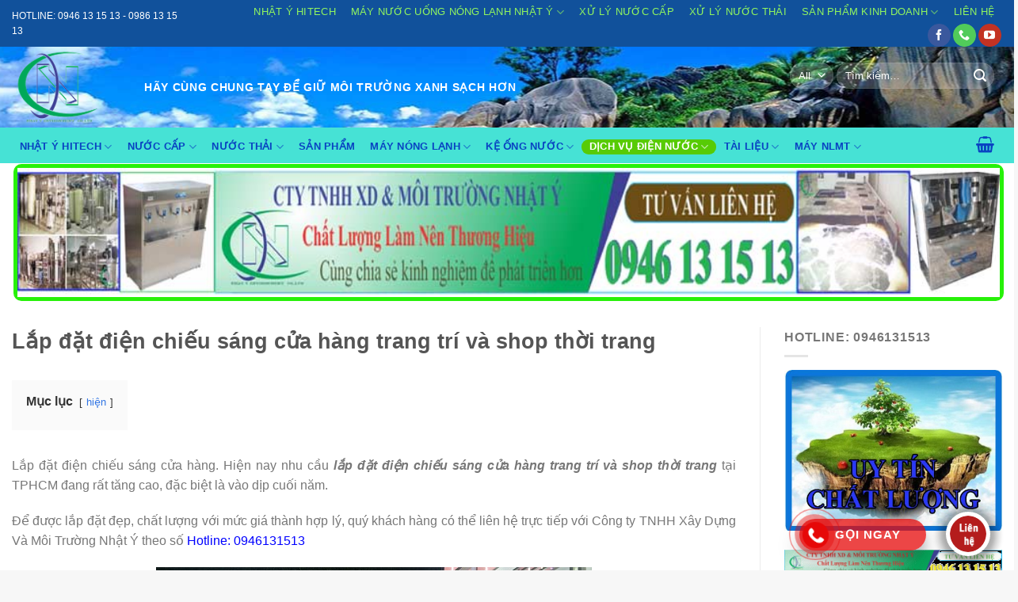

--- FILE ---
content_type: text/html; charset=UTF-8
request_url: https://moitruongnhaty.com/lap-dat-dien-chieu-sang-cua-hang/
body_size: 58645
content:
<!DOCTYPE html>
<!--[if IE 9 ]> <html lang="vi" class="ie9 loading-site no-js"> <![endif]-->
<!--[if IE 8 ]> <html lang="vi" class="ie8 loading-site no-js"> <![endif]-->
<!--[if (gte IE 9)|!(IE)]><!--><html lang="vi" class="loading-site no-js"> <!--<![endif]-->
<head><meta charset="UTF-8" /><script>if(navigator.userAgent.match(/MSIE|Internet Explorer/i)||navigator.userAgent.match(/Trident\/7\..*?rv:11/i)){var href=document.location.href;if(!href.match(/[?&]nowprocket/)){if(href.indexOf("?")==-1){if(href.indexOf("#")==-1){document.location.href=href+"?nowprocket=1"}else{document.location.href=href.replace("#","?nowprocket=1#")}}else{if(href.indexOf("#")==-1){document.location.href=href+"&nowprocket=1"}else{document.location.href=href.replace("#","&nowprocket=1#")}}}}</script><script>class RocketLazyLoadScripts{constructor(){this.triggerEvents=["keydown","mousedown","mousemove","touchmove","touchstart","touchend","wheel"],this.userEventHandler=this._triggerListener.bind(this),this.touchStartHandler=this._onTouchStart.bind(this),this.touchMoveHandler=this._onTouchMove.bind(this),this.touchEndHandler=this._onTouchEnd.bind(this),this.clickHandler=this._onClick.bind(this),this.interceptedClicks=[],window.addEventListener("pageshow",(e=>{this.persisted=e.persisted})),window.addEventListener("DOMContentLoaded",(()=>{this._preconnect3rdParties()})),this.delayedScripts={normal:[],async:[],defer:[]},this.allJQueries=[]}_addUserInteractionListener(e){document.hidden?e._triggerListener():(this.triggerEvents.forEach((t=>window.addEventListener(t,e.userEventHandler,{passive:!0}))),window.addEventListener("touchstart",e.touchStartHandler,{passive:!0}),window.addEventListener("mousedown",e.touchStartHandler),document.addEventListener("visibilitychange",e.userEventHandler))}_removeUserInteractionListener(){this.triggerEvents.forEach((e=>window.removeEventListener(e,this.userEventHandler,{passive:!0}))),document.removeEventListener("visibilitychange",this.userEventHandler)}_onTouchStart(e){"HTML"!==e.target.tagName&&(window.addEventListener("touchend",this.touchEndHandler),window.addEventListener("mouseup",this.touchEndHandler),window.addEventListener("touchmove",this.touchMoveHandler,{passive:!0}),window.addEventListener("mousemove",this.touchMoveHandler),e.target.addEventListener("click",this.clickHandler),this._renameDOMAttribute(e.target,"onclick","rocket-onclick"))}_onTouchMove(e){window.removeEventListener("touchend",this.touchEndHandler),window.removeEventListener("mouseup",this.touchEndHandler),window.removeEventListener("touchmove",this.touchMoveHandler,{passive:!0}),window.removeEventListener("mousemove",this.touchMoveHandler),e.target.removeEventListener("click",this.clickHandler),this._renameDOMAttribute(e.target,"rocket-onclick","onclick")}_onTouchEnd(e){window.removeEventListener("touchend",this.touchEndHandler),window.removeEventListener("mouseup",this.touchEndHandler),window.removeEventListener("touchmove",this.touchMoveHandler,{passive:!0}),window.removeEventListener("mousemove",this.touchMoveHandler)}_onClick(e){e.target.removeEventListener("click",this.clickHandler),this._renameDOMAttribute(e.target,"rocket-onclick","onclick"),this.interceptedClicks.push(e),e.preventDefault(),e.stopPropagation(),e.stopImmediatePropagation()}_replayClicks(){window.removeEventListener("touchstart",this.touchStartHandler,{passive:!0}),window.removeEventListener("mousedown",this.touchStartHandler),this.interceptedClicks.forEach((e=>{e.target.dispatchEvent(new MouseEvent("click",{view:e.view,bubbles:!0,cancelable:!0}))}))}_renameDOMAttribute(e,t,n){e.hasAttribute&&e.hasAttribute(t)&&(event.target.setAttribute(n,event.target.getAttribute(t)),event.target.removeAttribute(t))}_triggerListener(){this._removeUserInteractionListener(this),"loading"===document.readyState?document.addEventListener("DOMContentLoaded",this._loadEverythingNow.bind(this)):this._loadEverythingNow()}_preconnect3rdParties(){let e=[];document.querySelectorAll("script[type=rocketlazyloadscript]").forEach((t=>{if(t.hasAttribute("src")){const n=new URL(t.src).origin;n!==location.origin&&e.push({src:n,crossOrigin:t.crossOrigin||"module"===t.getAttribute("data-rocket-type")})}})),e=[...new Map(e.map((e=>[JSON.stringify(e),e]))).values()],this._batchInjectResourceHints(e,"preconnect")}async _loadEverythingNow(){this.lastBreath=Date.now(),this._delayEventListeners(),this._delayJQueryReady(this),this._handleDocumentWrite(),this._registerAllDelayedScripts(),this._preloadAllScripts(),await this._loadScriptsFromList(this.delayedScripts.normal),await this._loadScriptsFromList(this.delayedScripts.defer),await this._loadScriptsFromList(this.delayedScripts.async);try{await this._triggerDOMContentLoaded(),await this._triggerWindowLoad()}catch(e){}window.dispatchEvent(new Event("rocket-allScriptsLoaded")),this._replayClicks()}_registerAllDelayedScripts(){document.querySelectorAll("script[type=rocketlazyloadscript]").forEach((e=>{e.hasAttribute("src")?e.hasAttribute("async")&&!1!==e.async?this.delayedScripts.async.push(e):e.hasAttribute("defer")&&!1!==e.defer||"module"===e.getAttribute("data-rocket-type")?this.delayedScripts.defer.push(e):this.delayedScripts.normal.push(e):this.delayedScripts.normal.push(e)}))}async _transformScript(e){return await this._littleBreath(),new Promise((t=>{const n=document.createElement("script");[...e.attributes].forEach((e=>{let t=e.nodeName;"type"!==t&&("data-rocket-type"===t&&(t="type"),n.setAttribute(t,e.nodeValue))})),e.hasAttribute("src")?(n.addEventListener("load",t),n.addEventListener("error",t)):(n.text=e.text,t());try{e.parentNode.replaceChild(n,e)}catch(e){t()}}))}async _loadScriptsFromList(e){const t=e.shift();return t?(await this._transformScript(t),this._loadScriptsFromList(e)):Promise.resolve()}_preloadAllScripts(){this._batchInjectResourceHints([...this.delayedScripts.normal,...this.delayedScripts.defer,...this.delayedScripts.async],"preload")}_batchInjectResourceHints(e,t){var n=document.createDocumentFragment();e.forEach((e=>{if(e.src){const i=document.createElement("link");i.href=e.src,i.rel=t,"preconnect"!==t&&(i.as="script"),e.getAttribute&&"module"===e.getAttribute("data-rocket-type")&&(i.crossOrigin=!0),e.crossOrigin&&(i.crossOrigin=e.crossOrigin),n.appendChild(i)}})),document.head.appendChild(n)}_delayEventListeners(){let e={};function t(t,n){!function(t){function n(n){return e[t].eventsToRewrite.indexOf(n)>=0?"rocket-"+n:n}e[t]||(e[t]={originalFunctions:{add:t.addEventListener,remove:t.removeEventListener},eventsToRewrite:[]},t.addEventListener=function(){arguments[0]=n(arguments[0]),e[t].originalFunctions.add.apply(t,arguments)},t.removeEventListener=function(){arguments[0]=n(arguments[0]),e[t].originalFunctions.remove.apply(t,arguments)})}(t),e[t].eventsToRewrite.push(n)}function n(e,t){let n=e[t];Object.defineProperty(e,t,{get:()=>n||function(){},set(i){e["rocket"+t]=n=i}})}t(document,"DOMContentLoaded"),t(window,"DOMContentLoaded"),t(window,"load"),t(window,"pageshow"),t(document,"readystatechange"),n(document,"onreadystatechange"),n(window,"onload"),n(window,"onpageshow")}_delayJQueryReady(e){let t=window.jQuery;Object.defineProperty(window,"jQuery",{get:()=>t,set(n){if(n&&n.fn&&!e.allJQueries.includes(n)){n.fn.ready=n.fn.init.prototype.ready=function(t){e.domReadyFired?t.bind(document)(n):document.addEventListener("rocket-DOMContentLoaded",(()=>t.bind(document)(n)))};const t=n.fn.on;n.fn.on=n.fn.init.prototype.on=function(){if(this[0]===window){function e(e){return e.split(" ").map((e=>"load"===e||0===e.indexOf("load.")?"rocket-jquery-load":e)).join(" ")}"string"==typeof arguments[0]||arguments[0]instanceof String?arguments[0]=e(arguments[0]):"object"==typeof arguments[0]&&Object.keys(arguments[0]).forEach((t=>{delete Object.assign(arguments[0],{[e(t)]:arguments[0][t]})[t]}))}return t.apply(this,arguments),this},e.allJQueries.push(n)}t=n}})}async _triggerDOMContentLoaded(){this.domReadyFired=!0,await this._littleBreath(),document.dispatchEvent(new Event("rocket-DOMContentLoaded")),await this._littleBreath(),window.dispatchEvent(new Event("rocket-DOMContentLoaded")),await this._littleBreath(),document.dispatchEvent(new Event("rocket-readystatechange")),await this._littleBreath(),document.rocketonreadystatechange&&document.rocketonreadystatechange()}async _triggerWindowLoad(){await this._littleBreath(),window.dispatchEvent(new Event("rocket-load")),await this._littleBreath(),window.rocketonload&&window.rocketonload(),await this._littleBreath(),this.allJQueries.forEach((e=>e(window).trigger("rocket-jquery-load"))),await this._littleBreath();const e=new Event("rocket-pageshow");e.persisted=this.persisted,window.dispatchEvent(e),await this._littleBreath(),window.rocketonpageshow&&window.rocketonpageshow({persisted:this.persisted})}_handleDocumentWrite(){const e=new Map;document.write=document.writeln=function(t){const n=document.currentScript,i=document.createRange(),r=n.parentElement;let o=e.get(n);void 0===o&&(o=n.nextSibling,e.set(n,o));const s=document.createDocumentFragment();i.setStart(s,0),s.appendChild(i.createContextualFragment(t)),r.insertBefore(s,o)}}async _littleBreath(){Date.now()-this.lastBreath>45&&(await this._requestAnimFrame(),this.lastBreath=Date.now())}async _requestAnimFrame(){return document.hidden?new Promise((e=>setTimeout(e))):new Promise((e=>requestAnimationFrame(e)))}static run(){const e=new RocketLazyLoadScripts;e._addUserInteractionListener(e)}}RocketLazyLoadScripts.run();</script>
	
	<link rel="profile" href="http://gmpg.org/xfn/11" />
	<link rel="pingback" href="https://moitruongnhaty.com/xmlrpc.php" />

					<script type="rocketlazyloadscript">document.documentElement.className = document.documentElement.className + ' yes-js js_active js'</script>
			<script type="rocketlazyloadscript">(function(html){html.className = html.className.replace(/\bno-js\b/,'js')})(document.documentElement);</script>
<style>
#wpadminbar #wp-admin-bar-wccp_free_top_button .ab-icon:before {
	content: "\f160";
	color: #02CA02;
	top: 3px;
}
#wpadminbar #wp-admin-bar-wccp_free_top_button .ab-icon {
	transform: rotate(45deg);
}
</style>
<meta name='robots' content='index, follow, max-image-preview:large, max-snippet:-1, max-video-preview:-1' />
	<style>img:is([sizes="auto" i], [sizes^="auto," i]) { contain-intrinsic-size: 3000px 1500px }</style>
	<meta name="viewport" content="width=device-width, initial-scale=1, maximum-scale=1" />
	<!-- This site is optimized with the Yoast SEO plugin v26.3 - https://yoast.com/wordpress/plugins/seo/ -->
	<title>Lắp đặt điện chiếu sáng cửa hàng trang trí và shop thời trang</title>
	<meta name="description" content="Lắp đặt điện chiếu sáng cửa hàng trang trí và shop thời trang theo yêu cầu và thiết kế đẹp cho shop hoặc quán tại tp Hồ Chí Minh" />
	<link rel="canonical" href="https://moitruongnhaty.com/lap-dat-dien-chieu-sang-cua-hang/" />
	<meta name="twitter:card" content="summary_large_image" />
	<meta name="twitter:title" content="Lắp đặt điện chiếu sáng cửa hàng trang trí và shop thời trang" />
	<meta name="twitter:description" content="Lắp đặt điện chiếu sáng cửa hàng trang trí và shop thời trang theo yêu cầu và thiết kế đẹp cho shop hoặc quán tại tp Hồ Chí Minh" />
	<meta name="twitter:image" content="https://moitruongnhaty.com/wp-content/uploads/2018/08/Thi-công-lắp-đặt-điện-nước-tại-đường-Phan-Văn-Hớn-Hóc-Môn.jpg" />
	<meta name="twitter:label1" content="Ước tính thời gian đọc" />
	<meta name="twitter:data1" content="8 phút" />
	<script type="application/ld+json" class="yoast-schema-graph">{"@context":"https://schema.org","@graph":[{"@type":"WebPage","@id":"https://moitruongnhaty.com/lap-dat-dien-chieu-sang-cua-hang/","url":"https://moitruongnhaty.com/lap-dat-dien-chieu-sang-cua-hang/","name":"Lắp đặt điện chiếu sáng cửa hàng trang trí và shop thời trang","isPartOf":{"@id":"https://moitruongnhaty.com/#website"},"primaryImageOfPage":{"@id":"https://moitruongnhaty.com/lap-dat-dien-chieu-sang-cua-hang/#primaryimage"},"image":{"@id":"https://moitruongnhaty.com/lap-dat-dien-chieu-sang-cua-hang/#primaryimage"},"thumbnailUrl":"https://moitruongnhaty.com/wp-content/uploads/2018/08/Thi-công-lắp-đặt-điện-nước-tại-đường-Phan-Văn-Hớn-Hóc-Môn.jpg","datePublished":"2018-01-18T02:24:35+00:00","dateModified":"2023-03-14T12:19:14+00:00","description":"Lắp đặt điện chiếu sáng cửa hàng trang trí và shop thời trang theo yêu cầu và thiết kế đẹp cho shop hoặc quán tại tp Hồ Chí Minh","breadcrumb":{"@id":"https://moitruongnhaty.com/lap-dat-dien-chieu-sang-cua-hang/#breadcrumb"},"inLanguage":"vi","potentialAction":[{"@type":"ReadAction","target":["https://moitruongnhaty.com/lap-dat-dien-chieu-sang-cua-hang/"]}]},{"@type":"ImageObject","inLanguage":"vi","@id":"https://moitruongnhaty.com/lap-dat-dien-chieu-sang-cua-hang/#primaryimage","url":"https://moitruongnhaty.com/wp-content/uploads/2018/08/Thi-công-lắp-đặt-điện-nước-tại-đường-Phan-Văn-Hớn-Hóc-Môn.jpg","contentUrl":"https://moitruongnhaty.com/wp-content/uploads/2018/08/Thi-công-lắp-đặt-điện-nước-tại-đường-Phan-Văn-Hớn-Hóc-Môn.jpg","width":500,"height":326,"caption":"Công ty thi công điện nước Hóc Môn"},{"@type":"BreadcrumbList","@id":"https://moitruongnhaty.com/lap-dat-dien-chieu-sang-cua-hang/#breadcrumb","itemListElement":[{"@type":"ListItem","position":1,"name":"Home","item":"https://moitruongnhaty.com/"},{"@type":"ListItem","position":2,"name":"Lắp đặt điện chiếu sáng cửa hàng"}]},{"@type":"WebSite","@id":"https://moitruongnhaty.com/#website","url":"https://moitruongnhaty.com/","name":"CÔNG TY NHẬT Ý","description":"CÔNG TY XỬ LÝ NƯỚC - THIẾT BỊ LỌC NƯỚC","potentialAction":[{"@type":"SearchAction","target":{"@type":"EntryPoint","urlTemplate":"https://moitruongnhaty.com/?s={search_term_string}"},"query-input":{"@type":"PropertyValueSpecification","valueRequired":true,"valueName":"search_term_string"}}],"inLanguage":"vi"}]}</script>
	<!-- / Yoast SEO plugin. -->


<link rel='dns-prefetch' href='//fonts.googleapis.com' />

<link rel="alternate" type="application/rss+xml" title="Dòng thông tin CÔNG TY NHẬT Ý &raquo;" href="https://moitruongnhaty.com/feed/" />
<link data-minify="1" rel='stylesheet' id='qhtp-style-css' href='https://moitruongnhaty.com/wp-content/cache/min/1/wp-content/plugins/qh-testpay/assets/css/style.css?ver=1742036934' type='text/css' media='all' />
<link data-minify="1" rel='stylesheet' id='callNowMevivu-css' href='https://moitruongnhaty.com/wp-content/cache/min/1/wp-content/plugins/floating-click-to-contact-buttons/css/callNow.css?ver=1742036934' type='text/css' media='all' />
<link data-minify="1" rel='stylesheet' id='floatingbutton-css' href='https://moitruongnhaty.com/wp-content/cache/min/1/wp-content/plugins/floating-click-to-contact-buttons/css/style.css?ver=1742036934' type='text/css' media='all' />
<link data-minify="1" rel='stylesheet' id='modal-css' href='https://moitruongnhaty.com/wp-content/cache/min/1/wp-content/plugins/floating-click-to-contact-buttons/css/modal.css?ver=1742036934' type='text/css' media='all' />
<link rel='stylesheet' id='wp-block-library-css' href='https://moitruongnhaty.com/wp-includes/css/dist/block-library/style.min.css?ver=6.8.3' type='text/css' media='all' />
<style id='classic-theme-styles-inline-css' type='text/css'>
/*! This file is auto-generated */
.wp-block-button__link{color:#fff;background-color:#32373c;border-radius:9999px;box-shadow:none;text-decoration:none;padding:calc(.667em + 2px) calc(1.333em + 2px);font-size:1.125em}.wp-block-file__button{background:#32373c;color:#fff;text-decoration:none}
</style>
<style id='global-styles-inline-css' type='text/css'>
:root{--wp--preset--aspect-ratio--square: 1;--wp--preset--aspect-ratio--4-3: 4/3;--wp--preset--aspect-ratio--3-4: 3/4;--wp--preset--aspect-ratio--3-2: 3/2;--wp--preset--aspect-ratio--2-3: 2/3;--wp--preset--aspect-ratio--16-9: 16/9;--wp--preset--aspect-ratio--9-16: 9/16;--wp--preset--color--black: #000000;--wp--preset--color--cyan-bluish-gray: #abb8c3;--wp--preset--color--white: #ffffff;--wp--preset--color--pale-pink: #f78da7;--wp--preset--color--vivid-red: #cf2e2e;--wp--preset--color--luminous-vivid-orange: #ff6900;--wp--preset--color--luminous-vivid-amber: #fcb900;--wp--preset--color--light-green-cyan: #7bdcb5;--wp--preset--color--vivid-green-cyan: #00d084;--wp--preset--color--pale-cyan-blue: #8ed1fc;--wp--preset--color--vivid-cyan-blue: #0693e3;--wp--preset--color--vivid-purple: #9b51e0;--wp--preset--gradient--vivid-cyan-blue-to-vivid-purple: linear-gradient(135deg,rgba(6,147,227,1) 0%,rgb(155,81,224) 100%);--wp--preset--gradient--light-green-cyan-to-vivid-green-cyan: linear-gradient(135deg,rgb(122,220,180) 0%,rgb(0,208,130) 100%);--wp--preset--gradient--luminous-vivid-amber-to-luminous-vivid-orange: linear-gradient(135deg,rgba(252,185,0,1) 0%,rgba(255,105,0,1) 100%);--wp--preset--gradient--luminous-vivid-orange-to-vivid-red: linear-gradient(135deg,rgba(255,105,0,1) 0%,rgb(207,46,46) 100%);--wp--preset--gradient--very-light-gray-to-cyan-bluish-gray: linear-gradient(135deg,rgb(238,238,238) 0%,rgb(169,184,195) 100%);--wp--preset--gradient--cool-to-warm-spectrum: linear-gradient(135deg,rgb(74,234,220) 0%,rgb(151,120,209) 20%,rgb(207,42,186) 40%,rgb(238,44,130) 60%,rgb(251,105,98) 80%,rgb(254,248,76) 100%);--wp--preset--gradient--blush-light-purple: linear-gradient(135deg,rgb(255,206,236) 0%,rgb(152,150,240) 100%);--wp--preset--gradient--blush-bordeaux: linear-gradient(135deg,rgb(254,205,165) 0%,rgb(254,45,45) 50%,rgb(107,0,62) 100%);--wp--preset--gradient--luminous-dusk: linear-gradient(135deg,rgb(255,203,112) 0%,rgb(199,81,192) 50%,rgb(65,88,208) 100%);--wp--preset--gradient--pale-ocean: linear-gradient(135deg,rgb(255,245,203) 0%,rgb(182,227,212) 50%,rgb(51,167,181) 100%);--wp--preset--gradient--electric-grass: linear-gradient(135deg,rgb(202,248,128) 0%,rgb(113,206,126) 100%);--wp--preset--gradient--midnight: linear-gradient(135deg,rgb(2,3,129) 0%,rgb(40,116,252) 100%);--wp--preset--font-size--small: 13px;--wp--preset--font-size--medium: 20px;--wp--preset--font-size--large: 36px;--wp--preset--font-size--x-large: 42px;--wp--preset--spacing--20: 0.44rem;--wp--preset--spacing--30: 0.67rem;--wp--preset--spacing--40: 1rem;--wp--preset--spacing--50: 1.5rem;--wp--preset--spacing--60: 2.25rem;--wp--preset--spacing--70: 3.38rem;--wp--preset--spacing--80: 5.06rem;--wp--preset--shadow--natural: 6px 6px 9px rgba(0, 0, 0, 0.2);--wp--preset--shadow--deep: 12px 12px 50px rgba(0, 0, 0, 0.4);--wp--preset--shadow--sharp: 6px 6px 0px rgba(0, 0, 0, 0.2);--wp--preset--shadow--outlined: 6px 6px 0px -3px rgba(255, 255, 255, 1), 6px 6px rgba(0, 0, 0, 1);--wp--preset--shadow--crisp: 6px 6px 0px rgba(0, 0, 0, 1);}:where(.is-layout-flex){gap: 0.5em;}:where(.is-layout-grid){gap: 0.5em;}body .is-layout-flex{display: flex;}.is-layout-flex{flex-wrap: wrap;align-items: center;}.is-layout-flex > :is(*, div){margin: 0;}body .is-layout-grid{display: grid;}.is-layout-grid > :is(*, div){margin: 0;}:where(.wp-block-columns.is-layout-flex){gap: 2em;}:where(.wp-block-columns.is-layout-grid){gap: 2em;}:where(.wp-block-post-template.is-layout-flex){gap: 1.25em;}:where(.wp-block-post-template.is-layout-grid){gap: 1.25em;}.has-black-color{color: var(--wp--preset--color--black) !important;}.has-cyan-bluish-gray-color{color: var(--wp--preset--color--cyan-bluish-gray) !important;}.has-white-color{color: var(--wp--preset--color--white) !important;}.has-pale-pink-color{color: var(--wp--preset--color--pale-pink) !important;}.has-vivid-red-color{color: var(--wp--preset--color--vivid-red) !important;}.has-luminous-vivid-orange-color{color: var(--wp--preset--color--luminous-vivid-orange) !important;}.has-luminous-vivid-amber-color{color: var(--wp--preset--color--luminous-vivid-amber) !important;}.has-light-green-cyan-color{color: var(--wp--preset--color--light-green-cyan) !important;}.has-vivid-green-cyan-color{color: var(--wp--preset--color--vivid-green-cyan) !important;}.has-pale-cyan-blue-color{color: var(--wp--preset--color--pale-cyan-blue) !important;}.has-vivid-cyan-blue-color{color: var(--wp--preset--color--vivid-cyan-blue) !important;}.has-vivid-purple-color{color: var(--wp--preset--color--vivid-purple) !important;}.has-black-background-color{background-color: var(--wp--preset--color--black) !important;}.has-cyan-bluish-gray-background-color{background-color: var(--wp--preset--color--cyan-bluish-gray) !important;}.has-white-background-color{background-color: var(--wp--preset--color--white) !important;}.has-pale-pink-background-color{background-color: var(--wp--preset--color--pale-pink) !important;}.has-vivid-red-background-color{background-color: var(--wp--preset--color--vivid-red) !important;}.has-luminous-vivid-orange-background-color{background-color: var(--wp--preset--color--luminous-vivid-orange) !important;}.has-luminous-vivid-amber-background-color{background-color: var(--wp--preset--color--luminous-vivid-amber) !important;}.has-light-green-cyan-background-color{background-color: var(--wp--preset--color--light-green-cyan) !important;}.has-vivid-green-cyan-background-color{background-color: var(--wp--preset--color--vivid-green-cyan) !important;}.has-pale-cyan-blue-background-color{background-color: var(--wp--preset--color--pale-cyan-blue) !important;}.has-vivid-cyan-blue-background-color{background-color: var(--wp--preset--color--vivid-cyan-blue) !important;}.has-vivid-purple-background-color{background-color: var(--wp--preset--color--vivid-purple) !important;}.has-black-border-color{border-color: var(--wp--preset--color--black) !important;}.has-cyan-bluish-gray-border-color{border-color: var(--wp--preset--color--cyan-bluish-gray) !important;}.has-white-border-color{border-color: var(--wp--preset--color--white) !important;}.has-pale-pink-border-color{border-color: var(--wp--preset--color--pale-pink) !important;}.has-vivid-red-border-color{border-color: var(--wp--preset--color--vivid-red) !important;}.has-luminous-vivid-orange-border-color{border-color: var(--wp--preset--color--luminous-vivid-orange) !important;}.has-luminous-vivid-amber-border-color{border-color: var(--wp--preset--color--luminous-vivid-amber) !important;}.has-light-green-cyan-border-color{border-color: var(--wp--preset--color--light-green-cyan) !important;}.has-vivid-green-cyan-border-color{border-color: var(--wp--preset--color--vivid-green-cyan) !important;}.has-pale-cyan-blue-border-color{border-color: var(--wp--preset--color--pale-cyan-blue) !important;}.has-vivid-cyan-blue-border-color{border-color: var(--wp--preset--color--vivid-cyan-blue) !important;}.has-vivid-purple-border-color{border-color: var(--wp--preset--color--vivid-purple) !important;}.has-vivid-cyan-blue-to-vivid-purple-gradient-background{background: var(--wp--preset--gradient--vivid-cyan-blue-to-vivid-purple) !important;}.has-light-green-cyan-to-vivid-green-cyan-gradient-background{background: var(--wp--preset--gradient--light-green-cyan-to-vivid-green-cyan) !important;}.has-luminous-vivid-amber-to-luminous-vivid-orange-gradient-background{background: var(--wp--preset--gradient--luminous-vivid-amber-to-luminous-vivid-orange) !important;}.has-luminous-vivid-orange-to-vivid-red-gradient-background{background: var(--wp--preset--gradient--luminous-vivid-orange-to-vivid-red) !important;}.has-very-light-gray-to-cyan-bluish-gray-gradient-background{background: var(--wp--preset--gradient--very-light-gray-to-cyan-bluish-gray) !important;}.has-cool-to-warm-spectrum-gradient-background{background: var(--wp--preset--gradient--cool-to-warm-spectrum) !important;}.has-blush-light-purple-gradient-background{background: var(--wp--preset--gradient--blush-light-purple) !important;}.has-blush-bordeaux-gradient-background{background: var(--wp--preset--gradient--blush-bordeaux) !important;}.has-luminous-dusk-gradient-background{background: var(--wp--preset--gradient--luminous-dusk) !important;}.has-pale-ocean-gradient-background{background: var(--wp--preset--gradient--pale-ocean) !important;}.has-electric-grass-gradient-background{background: var(--wp--preset--gradient--electric-grass) !important;}.has-midnight-gradient-background{background: var(--wp--preset--gradient--midnight) !important;}.has-small-font-size{font-size: var(--wp--preset--font-size--small) !important;}.has-medium-font-size{font-size: var(--wp--preset--font-size--medium) !important;}.has-large-font-size{font-size: var(--wp--preset--font-size--large) !important;}.has-x-large-font-size{font-size: var(--wp--preset--font-size--x-large) !important;}
:where(.wp-block-post-template.is-layout-flex){gap: 1.25em;}:where(.wp-block-post-template.is-layout-grid){gap: 1.25em;}
:where(.wp-block-columns.is-layout-flex){gap: 2em;}:where(.wp-block-columns.is-layout-grid){gap: 2em;}
:root :where(.wp-block-pullquote){font-size: 1.5em;line-height: 1.6;}
</style>
<link data-minify="1" rel='stylesheet' id='contact-form-7-css' href='https://moitruongnhaty.com/wp-content/cache/min/1/wp-content/plugins/contact-form-7/includes/css/styles.css?ver=1742036934' type='text/css' media='all' />
<style id='woocommerce-inline-inline-css' type='text/css'>
.woocommerce form .form-row .required { visibility: visible; }
</style>
<link data-minify="1" rel='stylesheet' id='brands-styles-css' href='https://moitruongnhaty.com/wp-content/cache/min/1/wp-content/plugins/woocommerce/assets/css/brands.css?ver=1742036934' type='text/css' media='all' />
<link data-minify="1" rel='stylesheet' id='flatsome-icons-css' href='https://moitruongnhaty.com/wp-content/cache/min/1/wp-content/themes/flatsome/assets/css/fl-icons.css?ver=1742036934' type='text/css' media='all' />
<link data-minify="1" rel='stylesheet' id='flatsome-woocommerce-wishlist-css' href='https://moitruongnhaty.com/wp-content/cache/min/1/wp-content/themes/flatsome/inc/integrations/wc-yith-wishlist/wishlist.css?ver=1742036934' type='text/css' media='all' />
<link data-minify="1" rel='stylesheet' id='flatsome-main-css' href='https://moitruongnhaty.com/wp-content/cache/min/1/wp-content/themes/flatsome/assets/css/flatsome.css?ver=1742036934' type='text/css' media='all' />
<link data-minify="1" rel='stylesheet' id='flatsome-shop-css' href='https://moitruongnhaty.com/wp-content/cache/min/1/wp-content/themes/flatsome/assets/css/flatsome-shop.css?ver=1742036934' type='text/css' media='all' />
<link rel='stylesheet' id='flatsome-style-css' href='https://moitruongnhaty.com/wp-content/themes/flatsome-child/style.css?ver=3.0' type='text/css' media='all' />
<script type="rocketlazyloadscript" data-rocket-type="text/javascript">
            window._nslDOMReady = (function () {
                const executedCallbacks = new Set();
            
                return function (callback) {
                    /**
                    * Third parties might dispatch DOMContentLoaded events, so we need to ensure that we only run our callback once!
                    */
                    if (executedCallbacks.has(callback)) return;
            
                    const wrappedCallback = function () {
                        if (executedCallbacks.has(callback)) return;
                        executedCallbacks.add(callback);
                        callback();
                    };
            
                    if (document.readyState === "complete" || document.readyState === "interactive") {
                        wrappedCallback();
                    } else {
                        document.addEventListener("DOMContentLoaded", wrappedCallback);
                    }
                };
            })();
        </script><script type="rocketlazyloadscript" data-rocket-type="text/javascript" src="https://moitruongnhaty.com/wp-includes/js/jquery/jquery.min.js?ver=3.7.1" id="jquery-core-js" defer></script>
<script type="rocketlazyloadscript" data-rocket-type="text/javascript" src="https://moitruongnhaty.com/wp-content/plugins/woocommerce/assets/js/jquery-blockui/jquery.blockUI.min.js?ver=2.7.0-wc.10.3.5" id="wc-jquery-blockui-js" defer="defer" data-wp-strategy="defer"></script>
<script type="text/javascript" id="wc-add-to-cart-js-extra">
/* <![CDATA[ */
var wc_add_to_cart_params = {"ajax_url":"\/wp-admin\/admin-ajax.php","wc_ajax_url":"\/?wc-ajax=%%endpoint%%","i18n_view_cart":"Xem gi\u1ecf h\u00e0ng","cart_url":"https:\/\/moitruongnhaty.com\/cart\/","is_cart":"","cart_redirect_after_add":"no"};
/* ]]> */
</script>
<script type="rocketlazyloadscript" data-rocket-type="text/javascript" src="https://moitruongnhaty.com/wp-content/plugins/woocommerce/assets/js/frontend/add-to-cart.min.js?ver=10.3.5" id="wc-add-to-cart-js" defer="defer" data-wp-strategy="defer"></script>
<script type="rocketlazyloadscript" data-rocket-type="text/javascript" src="https://moitruongnhaty.com/wp-content/plugins/woocommerce/assets/js/js-cookie/js.cookie.min.js?ver=2.1.4-wc.10.3.5" id="wc-js-cookie-js" defer="defer" data-wp-strategy="defer"></script>
<script type="text/javascript" id="woocommerce-js-extra">
/* <![CDATA[ */
var woocommerce_params = {"ajax_url":"\/wp-admin\/admin-ajax.php","wc_ajax_url":"\/?wc-ajax=%%endpoint%%","i18n_password_show":"Hi\u1ec3n th\u1ecb m\u1eadt kh\u1ea9u","i18n_password_hide":"\u1ea8n m\u1eadt kh\u1ea9u"};
/* ]]> */
</script>
<script type="rocketlazyloadscript" data-rocket-type="text/javascript" src="https://moitruongnhaty.com/wp-content/plugins/woocommerce/assets/js/frontend/woocommerce.min.js?ver=10.3.5" id="woocommerce-js" defer="defer" data-wp-strategy="defer"></script>
<script type="text/javascript" id="wp-disable-css-lazy-load-js-extra">
/* <![CDATA[ */
var WpDisableAsyncLinks = {"wp-disable-google-fonts":"\/\/fonts.googleapis.com\/css?family=Merriweather:regular,700,regular|Lato:regular,700|Dancing%20Script:regular,400&display=swap"};
/* ]]> */
</script>
<script type="rocketlazyloadscript" data-rocket-type="text/javascript" src="https://moitruongnhaty.com/wp-content/plugins/wp-disable/js/css-lazy-load.min.js?ver=6.8.3" id="wp-disable-css-lazy-load-js" defer></script>
<link rel="EditURI" type="application/rsd+xml" title="RSD" href="https://moitruongnhaty.com/xmlrpc.php?rsd" />
<link rel="alternate" title="oNhúng (JSON)" type="application/json+oembed" href="https://moitruongnhaty.com/wp-json/oembed/1.0/embed?url=https%3A%2F%2Fmoitruongnhaty.com%2Flap-dat-dien-chieu-sang-cua-hang%2F" />
<link rel="alternate" title="oNhúng (XML)" type="text/xml+oembed" href="https://moitruongnhaty.com/wp-json/oembed/1.0/embed?url=https%3A%2F%2Fmoitruongnhaty.com%2Flap-dat-dien-chieu-sang-cua-hang%2F&#038;format=xml" />
<script type="rocketlazyloadscript" id="wpcp_disable_selection" data-rocket-type="text/javascript">
var image_save_msg='You are not allowed to save images!';
	var no_menu_msg='Context Menu disabled!';
	var smessage = "Bản quyền c&ocirc;ng ty Nhật &Yacute;!!";

function disableEnterKey(e)
{
	var elemtype = e.target.tagName;
	
	elemtype = elemtype.toUpperCase();
	
	if (elemtype == "TEXT" || elemtype == "TEXTAREA" || elemtype == "INPUT" || elemtype == "PASSWORD" || elemtype == "SELECT" || elemtype == "OPTION" || elemtype == "EMBED")
	{
		elemtype = 'TEXT';
	}
	
	if (e.ctrlKey){
     var key;
     if(window.event)
          key = window.event.keyCode;     //IE
     else
          key = e.which;     //firefox (97)
    //if (key != 17) alert(key);
     if (elemtype!= 'TEXT' && (key == 97 || key == 65 || key == 67 || key == 99 || key == 88 || key == 120 || key == 26 || key == 85  || key == 86 || key == 83 || key == 43 || key == 73))
     {
		if(wccp_free_iscontenteditable(e)) return true;
		show_wpcp_message('You are not allowed to copy content or view source');
		return false;
     }else
     	return true;
     }
}


/*For contenteditable tags*/
function wccp_free_iscontenteditable(e)
{
	var e = e || window.event; // also there is no e.target property in IE. instead IE uses window.event.srcElement
  	
	var target = e.target || e.srcElement;

	var elemtype = e.target.nodeName;
	
	elemtype = elemtype.toUpperCase();
	
	var iscontenteditable = "false";
		
	if(typeof target.getAttribute!="undefined" ) iscontenteditable = target.getAttribute("contenteditable"); // Return true or false as string
	
	var iscontenteditable2 = false;
	
	if(typeof target.isContentEditable!="undefined" ) iscontenteditable2 = target.isContentEditable; // Return true or false as boolean

	if(target.parentElement.isContentEditable) iscontenteditable2 = true;
	
	if (iscontenteditable == "true" || iscontenteditable2 == true)
	{
		if(typeof target.style!="undefined" ) target.style.cursor = "text";
		
		return true;
	}
}

////////////////////////////////////
function disable_copy(e)
{	
	var e = e || window.event; // also there is no e.target property in IE. instead IE uses window.event.srcElement
	
	var elemtype = e.target.tagName;
	
	elemtype = elemtype.toUpperCase();
	
	if (elemtype == "TEXT" || elemtype == "TEXTAREA" || elemtype == "INPUT" || elemtype == "PASSWORD" || elemtype == "SELECT" || elemtype == "OPTION" || elemtype == "EMBED")
	{
		elemtype = 'TEXT';
	}
	
	if(wccp_free_iscontenteditable(e)) return true;
	
	var isSafari = /Safari/.test(navigator.userAgent) && /Apple Computer/.test(navigator.vendor);
	
	var checker_IMG = '';
	if (elemtype == "IMG" && checker_IMG == 'checked' && e.detail >= 2) {show_wpcp_message(alertMsg_IMG);return false;}
	if (elemtype != "TEXT")
	{
		if (smessage !== "" && e.detail == 2)
			show_wpcp_message(smessage);
		
		if (isSafari)
			return true;
		else
			return false;
	}	
}

//////////////////////////////////////////
function disable_copy_ie()
{
	var e = e || window.event;
	var elemtype = window.event.srcElement.nodeName;
	elemtype = elemtype.toUpperCase();
	if(wccp_free_iscontenteditable(e)) return true;
	if (elemtype == "IMG") {show_wpcp_message(alertMsg_IMG);return false;}
	if (elemtype != "TEXT" && elemtype != "TEXTAREA" && elemtype != "INPUT" && elemtype != "PASSWORD" && elemtype != "SELECT" && elemtype != "OPTION" && elemtype != "EMBED")
	{
		return false;
	}
}	
function reEnable()
{
	return true;
}
document.onkeydown = disableEnterKey;
document.onselectstart = disable_copy_ie;
if(navigator.userAgent.indexOf('MSIE')==-1)
{
	document.onmousedown = disable_copy;
	document.onclick = reEnable;
}
function disableSelection(target)
{
    //For IE This code will work
    if (typeof target.onselectstart!="undefined")
    target.onselectstart = disable_copy_ie;
    
    //For Firefox This code will work
    else if (typeof target.style.MozUserSelect!="undefined")
    {target.style.MozUserSelect="none";}
    
    //All other  (ie: Opera) This code will work
    else
    target.onmousedown=function(){return false}
    target.style.cursor = "default";
}
//Calling the JS function directly just after body load
window.onload = function(){disableSelection(document.body);};

//////////////////special for safari Start////////////////
var onlongtouch;
var timer;
var touchduration = 1000; //length of time we want the user to touch before we do something

var elemtype = "";
function touchstart(e) {
	var e = e || window.event;
  // also there is no e.target property in IE.
  // instead IE uses window.event.srcElement
  	var target = e.target || e.srcElement;
	
	elemtype = window.event.srcElement.nodeName;
	
	elemtype = elemtype.toUpperCase();
	
	if(!wccp_pro_is_passive()) e.preventDefault();
	if (!timer) {
		timer = setTimeout(onlongtouch, touchduration);
	}
}

function touchend() {
    //stops short touches from firing the event
    if (timer) {
        clearTimeout(timer);
        timer = null;
    }
	onlongtouch();
}

onlongtouch = function(e) { //this will clear the current selection if anything selected
	
	if (elemtype != "TEXT" && elemtype != "TEXTAREA" && elemtype != "INPUT" && elemtype != "PASSWORD" && elemtype != "SELECT" && elemtype != "EMBED" && elemtype != "OPTION")	
	{
		if (window.getSelection) {
			if (window.getSelection().empty) {  // Chrome
			window.getSelection().empty();
			} else if (window.getSelection().removeAllRanges) {  // Firefox
			window.getSelection().removeAllRanges();
			}
		} else if (document.selection) {  // IE?
			document.selection.empty();
		}
		return false;
	}
};

document.addEventListener("DOMContentLoaded", function(event) { 
    window.addEventListener("touchstart", touchstart, false);
    window.addEventListener("touchend", touchend, false);
});

function wccp_pro_is_passive() {

  var cold = false,
  hike = function() {};

  try {
	  const object1 = {};
  var aid = Object.defineProperty(object1, 'passive', {
  get() {cold = true}
  });
  window.addEventListener('test', hike, aid);
  window.removeEventListener('test', hike, aid);
  } catch (e) {}

  return cold;
}
/*special for safari End*/
</script>
<style>.bg{opacity: 0; transition: opacity 1s; -webkit-transition: opacity 1s;} .bg-loaded{opacity: 1;}</style><!--[if IE]><link rel="stylesheet" type="text/css" href="https://moitruongnhaty.com/wp-content/themes/flatsome/assets/css/ie-fallback.css"><script src="//cdnjs.cloudflare.com/ajax/libs/html5shiv/3.6.1/html5shiv.js"></script><script>var head = document.getElementsByTagName('head')[0],style = document.createElement('style');style.type = 'text/css';style.styleSheet.cssText = ':before,:after{content:none !important';head.appendChild(style);setTimeout(function(){head.removeChild(style);}, 0);</script><script src="https://moitruongnhaty.com/wp-content/themes/flatsome/assets/libs/ie-flexibility.js"></script><![endif]--><!-- Google tag (gtag.js) -->
<script type="rocketlazyloadscript" async src="https://www.googletagmanager.com/gtag/js?id=G-BPEG277XVH"></script>
<script type="rocketlazyloadscript">
  window.dataLayer = window.dataLayer || [];
  function gtag(){dataLayer.push(arguments);}
  gtag('js', new Date());
  gtag('config', 'G-BPEG277XVH');
</script>
<meta name='dmca-site-verification' content='aFJkTjROMVU4OW1lcGdPT1BVa0k4QnNKaC9uRStQRjlkMTJ5UlZFU1pvTT01' />
<meta name="ahrefs-site-verification" content="49635568c8c3afb87143665910d93ecf49aedc5a2c7aefdc21a2d373a8aaa128">
<meta property="og:title" content="Tiêu đề bài viết">
<meta property="og:description" content="Mô tả ngắn bài viết">
<meta property="og:image" content="https://www.tenmiencuaban.com/duong-dan-anh.jpg">
<meta property="og:url" content="https://www.tenmiencuaban.com/duong-dan-bai-viet">
<meta property="og:type" content="website">	<noscript><style>.woocommerce-product-gallery{ opacity: 1 !important; }</style></noscript>
	<link rel="icon" href="https://moitruongnhaty.com/wp-content/uploads/2025/02/cropped-logoNhaty-32x32.png" sizes="32x32" />
<link rel="icon" href="https://moitruongnhaty.com/wp-content/uploads/2025/02/cropped-logoNhaty-192x192.png" sizes="192x192" />
<link rel="apple-touch-icon" href="https://moitruongnhaty.com/wp-content/uploads/2025/02/cropped-logoNhaty-180x180.png" />
<meta name="msapplication-TileImage" content="https://moitruongnhaty.com/wp-content/uploads/2025/02/cropped-logoNhaty-270x270.png" />
<style id="custom-css" type="text/css">:root {--primary-color: #11519B;}html{background-color:#f7f7f7!important;}.full-width .ubermenu-nav, .container, .row{max-width: 2190px}.row.row-collapse{max-width: 2160px}.row.row-small{max-width: 2182.5px}.row.row-large{max-width: 2220px}body.framed, body.framed header, body.framed .header-wrapper, body.boxed, body.boxed header, body.boxed .header-wrapper, body.boxed .is-sticky-section{ max-width: 1300px}.header-main{height: 102px}#logo img{max-height: 102px}#logo{width:137px;}.stuck #logo img{padding:16px 0;}.header-bottom{min-height: 45px}.header-top{min-height: 20px}.transparent .header-main{height: 90px}.transparent #logo img{max-height: 90px}.has-transparent + .page-title:first-of-type,.has-transparent + #main > .page-title,.has-transparent + #main > div > .page-title,.has-transparent + #main .page-header-wrapper:first-of-type .page-title{padding-top: 170px;}.transparent .header-wrapper{background-color: #81d742!important;}.transparent .top-divider{display: none;}.header.show-on-scroll,.stuck .header-main{height:66px!important}.stuck #logo img{max-height: 66px!important}.search-form{ width: 100%;}.header-bg-color, .header-wrapper {background-color: rgba(255,255,255,0)}.header-bg-image {background-image: url('https://moitruongnhaty.com/wp-content/uploads/2025/02/hinh-nen-nhaty.jpg');}.header-bg-image {background-repeat: no-repeat;}.header-bottom {background-color: #46e2d5}.top-bar-nav > li > a{line-height: 20px }.header-main .nav > li > a{line-height: 17px }.stuck .header-main .nav > li > a{line-height: 50px }.header-bottom-nav > li > a{line-height: 16px }@media (max-width: 549px) {.header-main{height: 76px}#logo img{max-height: 76px}}.nav-dropdown-has-arrow.nav-dropdown-has-border li.has-dropdown:before{border-bottom-color: #ff3030;}.nav .nav-dropdown{border-color: #ff3030 }.nav-dropdown{border-radius:3px}.nav-dropdown{font-size:100%}.nav-dropdown-has-arrow li.has-dropdown:after{border-bottom-color: #1e73be;}.nav .nav-dropdown{background-color: #1e73be}/* Color */.accordion-title.active, .has-icon-bg .icon .icon-inner,.logo a, .primary.is-underline, .primary.is-link, .badge-outline .badge-inner, .nav-outline > li.active> a,.nav-outline >li.active > a, .cart-icon strong,[data-color='primary'], .is-outline.primary{color: #11519B;}/* Color !important */[data-text-color="primary"]{color: #11519B!important;}/* Background Color */[data-text-bg="primary"]{background-color: #11519B;}/* Background */.scroll-to-bullets a,.featured-title, .label-new.menu-item > a:after, .nav-pagination > li > .current,.nav-pagination > li > span:hover,.nav-pagination > li > a:hover,.has-hover:hover .badge-outline .badge-inner,button[type="submit"], .button.wc-forward:not(.checkout):not(.checkout-button), .button.submit-button, .button.primary:not(.is-outline),.featured-table .title,.is-outline:hover, .has-icon:hover .icon-label,.nav-dropdown-bold .nav-column li > a:hover, .nav-dropdown.nav-dropdown-bold > li > a:hover, .nav-dropdown-bold.dark .nav-column li > a:hover, .nav-dropdown.nav-dropdown-bold.dark > li > a:hover, .is-outline:hover, .tagcloud a:hover,.grid-tools a, input[type='submit']:not(.is-form), .box-badge:hover .box-text, input.button.alt,.nav-box > li > a:hover,.nav-box > li.active > a,.nav-pills > li.active > a ,.current-dropdown .cart-icon strong, .cart-icon:hover strong, .nav-line-bottom > li > a:before, .nav-line-grow > li > a:before, .nav-line > li > a:before,.banner, .header-top, .slider-nav-circle .flickity-prev-next-button:hover svg, .slider-nav-circle .flickity-prev-next-button:hover .arrow, .primary.is-outline:hover, .button.primary:not(.is-outline), input[type='submit'].primary, input[type='submit'].primary, input[type='reset'].button, input[type='button'].primary, .badge-inner{background-color: #11519B;}/* Border */.nav-vertical.nav-tabs > li.active > a,.scroll-to-bullets a.active,.nav-pagination > li > .current,.nav-pagination > li > span:hover,.nav-pagination > li > a:hover,.has-hover:hover .badge-outline .badge-inner,.accordion-title.active,.featured-table,.is-outline:hover, .tagcloud a:hover,blockquote, .has-border, .cart-icon strong:after,.cart-icon strong,.blockUI:before, .processing:before,.loading-spin, .slider-nav-circle .flickity-prev-next-button:hover svg, .slider-nav-circle .flickity-prev-next-button:hover .arrow, .primary.is-outline:hover{border-color: #11519B}.nav-tabs > li.active > a{border-top-color: #11519B}.widget_shopping_cart_content .blockUI.blockOverlay:before { border-left-color: #11519B }.woocommerce-checkout-review-order .blockUI.blockOverlay:before { border-left-color: #11519B }/* Fill */.slider .flickity-prev-next-button:hover svg,.slider .flickity-prev-next-button:hover .arrow{fill: #11519B;}/* Background Color */[data-icon-label]:after, .secondary.is-underline:hover,.secondary.is-outline:hover,.icon-label,.button.secondary:not(.is-outline),.button.alt:not(.is-outline), .badge-inner.on-sale, .button.checkout, .single_add_to_cart_button, .current .breadcrumb-step{ background-color:#007784; }[data-text-bg="secondary"]{background-color: #007784;}/* Color */.secondary.is-underline,.secondary.is-link, .secondary.is-outline,.stars a.active, .star-rating:before, .woocommerce-page .star-rating:before,.star-rating span:before, .color-secondary{color: #007784}/* Color !important */[data-text-color="secondary"]{color: #007784!important;}/* Border */.secondary.is-outline:hover{border-color:#007784}@media screen and (max-width: 549px){body{font-size: 100%;}}body{font-family:"Merriweather", sans-serif}body{font-weight: 0}.nav > li > a {font-family:"Lato", sans-serif;}.mobile-sidebar-levels-2 .nav > li > ul > li > a {font-family:"Lato", sans-serif;}.nav > li > a {font-weight: 700;}.mobile-sidebar-levels-2 .nav > li > ul > li > a {font-weight: 700;}h1,h2,h3,h4,h5,h6,.heading-font, .off-canvas-center .nav-sidebar.nav-vertical > li > a{font-family: "Merriweather", sans-serif;}h1,h2,h3,h4,h5,h6,.heading-font,.banner h1,.banner h2{font-weight: 700;}.alt-font{font-family: "Dancing Script", sans-serif;}.alt-font{font-weight: 400!important;}.header:not(.transparent) .top-bar-nav > li > a {color: #91f55f;}.header:not(.transparent) .top-bar-nav.nav > li > a:hover,.header:not(.transparent) .top-bar-nav.nav > li.active > a,.header:not(.transparent) .top-bar-nav.nav > li.current > a,.header:not(.transparent) .top-bar-nav.nav > li > a.active,.header:not(.transparent) .top-bar-nav.nav > li > a.current{color: #5dee6b;}.top-bar-nav.nav-line-bottom > li > a:before,.top-bar-nav.nav-line-grow > li > a:before,.top-bar-nav.nav-line > li > a:before,.top-bar-nav.nav-box > li > a:hover,.top-bar-nav.nav-box > li.active > a,.top-bar-nav.nav-pills > li > a:hover,.top-bar-nav.nav-pills > li.active > a{color:#FFF!important;background-color: #5dee6b;}.header:not(.transparent) .header-bottom-nav.nav > li > a{color: #0943c2;}.header:not(.transparent) .header-bottom-nav.nav > li > a:hover,.header:not(.transparent) .header-bottom-nav.nav > li.active > a,.header:not(.transparent) .header-bottom-nav.nav > li.current > a,.header:not(.transparent) .header-bottom-nav.nav > li > a.active,.header:not(.transparent) .header-bottom-nav.nav > li > a.current{color: #57cb05;}.header-bottom-nav.nav-line-bottom > li > a:before,.header-bottom-nav.nav-line-grow > li > a:before,.header-bottom-nav.nav-line > li > a:before,.header-bottom-nav.nav-box > li > a:hover,.header-bottom-nav.nav-box > li.active > a,.header-bottom-nav.nav-pills > li > a:hover,.header-bottom-nav.nav-pills > li.active > a{color:#FFF!important;background-color: #57cb05;}@media screen and (min-width: 550px){.products .box-vertical .box-image{min-width: 300px!important;width: 300px!important;}}.footer-1{background-color: #1c4db5}.label-new.menu-item > a:after{content:"New";}.label-hot.menu-item > a:after{content:"Hot";}.label-sale.menu-item > a:after{content:"Sale";}.label-popular.menu-item > a:after{content:"Popular";}</style>	<script type="application/ld+json">
{
  "@context": "https://schema.org",
  "@type": "FAQPage",
  "mainEntity": [
    {
      "@type": "Question",
      "name": "Máy nước uống nóng lạnh là gì?",
      "acceptedAnswer": {
        "@type": "Answer",
        "text": "Máy nước uống nóng lạnh là thiết bị cung cấp nước nóng và nước lạnh tức thì, tiện lợi cho gia đình, văn phòng và nhà máy."
      }
    },
    {
      "@type": "Question",
      "name": "Có những loại máy nước uống nóng lạnh nào?",
      "acceptedAnswer": {
        "@type": "Answer",
        "text": "Các loại phổ biến gồm: máy nóng lạnh có bình chứa, máy làm lạnh bằng block hoặc chip điện tử, máy nước uống nóng lạnh công nghiệp."
      }
    },
    {
      "@type": "Question",
      "name": "Nên chọn máy nước uống nóng lạnh loại nào tốt?",
      "acceptedAnswer": {
        "@type": "Answer",
        "text": "Nên chọn máy phù hợp công suất, thương hiệu uy tín như Kangaroo, Karofi, Sunhouse, Máy lọc nước Nhật Ý. Có chế độ bảo hành và tiết kiệm điện năng."
      }
    }
  ]
}
</script>

</head>

<body class="wp-singular page-template page-template-page-right-sidebar page-template-page-right-sidebar-php page page-id-6200 wp-theme-flatsome wp-child-theme-flatsome-child theme-flatsome woocommerce-no-js unselectable ally-default boxed box-shadow lightbox nav-dropdown-has-arrow nav-dropdown-has-shadow nav-dropdown-has-border">


<a class="skip-link screen-reader-text" href="#main">Skip to content</a>

<div id="wrapper">

	
	<header id="header" class="header has-sticky sticky-jump">
		<div class="header-wrapper">
			<div id="top-bar" class="header-top hide-for-sticky nav-dark">
    <div class="flex-row container">
      <div class="flex-col hide-for-medium flex-left">
          <ul class="nav nav-left medium-nav-center nav-small  nav-pills nav-uppercase">
              <li class="html custom html_topbar_left"><strongclass="uppercase">HOTLINE: 0946 13 15 13 - 0986 13 15 13</strong></li>          </ul>
      </div>

      <div class="flex-col hide-for-medium flex-center">
          <ul class="nav nav-center nav-small  nav-pills nav-uppercase">
                        </ul>
      </div>

      <div class="flex-col hide-for-medium flex-right">
         <ul class="nav top-bar-nav nav-right nav-small  nav-pills nav-uppercase">
              <li id="menu-item-7833" class="menu-item menu-item-type-post_type menu-item-object-page menu-item-home menu-item-7833 menu-item-design-default"><a href="https://moitruongnhaty.com/" class="nav-top-link">NHẬT Ý HITECH</a></li>
<li id="menu-item-7834" class="menu-item menu-item-type-post_type menu-item-object-page menu-item-has-children menu-item-7834 menu-item-design-default has-dropdown"><a href="https://moitruongnhaty.com/may-nuoc-uong-nong-lanh-nhat-y/" class="nav-top-link">Máy nước uống nóng lạnh nhật ý<i class="icon-angle-down" ></i></a>
<ul class="sub-menu nav-dropdown nav-dropdown-simple dark dropdown-uppercase">
	<li id="menu-item-11006" class="menu-item menu-item-type-post_type menu-item-object-page menu-item-11006"><a href="https://moitruongnhaty.com/may-loc-nuoc-cong-nghiep/">Máy lọc nước công nghiệp</a></li>
	<li id="menu-item-11011" class="menu-item menu-item-type-post_type menu-item-object-product menu-item-11011"><a href="https://moitruongnhaty.com/san-pham/he-thong-loc-nuoc-ro-1000l/">Hệ thống lọc nước RO 1000l</a></li>
	<li id="menu-item-11010" class="menu-item menu-item-type-post_type menu-item-object-product menu-item-11010"><a href="https://moitruongnhaty.com/san-pham/may-loc-nuoc-ro-500l-h/">Máy lọc nước RO 500l h</a></li>
	<li id="menu-item-11009" class="menu-item menu-item-type-post_type menu-item-object-product menu-item-11009"><a href="https://moitruongnhaty.com/san-pham/he-thong-loc-nuoc-ro-300l-h/">Hệ thống lọc nước RO 300l h</a></li>
	<li id="menu-item-11008" class="menu-item menu-item-type-post_type menu-item-object-product menu-item-11008"><a href="https://moitruongnhaty.com/san-pham/he-thong-loc-nuoc-ro-250l/">Hệ thống lọc nước ro 250l</a></li>
	<li id="menu-item-11007" class="menu-item menu-item-type-post_type menu-item-object-page menu-item-11007"><a href="https://moitruongnhaty.com/may-nuoc-uong-nong-lanh/">Máy nước uống nóng lạnh</a></li>
</ul>
</li>
<li id="menu-item-7837" class="menu-item menu-item-type-post_type menu-item-object-page menu-item-7837 menu-item-design-default"><a href="https://moitruongnhaty.com/xu-ly-nuoc-cap/" class="nav-top-link">Xử lý nước cấp</a></li>
<li id="menu-item-7838" class="menu-item menu-item-type-post_type menu-item-object-page menu-item-7838 menu-item-design-default"><a href="https://moitruongnhaty.com/xu-ly-nuoc-thai/" class="nav-top-link">Xử lý nước thải</a></li>
<li id="menu-item-8137" class="menu-item menu-item-type-post_type menu-item-object-page menu-item-has-children menu-item-8137 menu-item-design-default has-dropdown"><a href="https://moitruongnhaty.com/san-pham-kinh-doanh/" class="nav-top-link">Sản Phẩm Kinh Doanh<i class="icon-angle-down" ></i></a>
<ul class="sub-menu nav-dropdown nav-dropdown-simple dark dropdown-uppercase">
	<li id="menu-item-8119" class="menu-item menu-item-type-post_type menu-item-object-product menu-item-8119"><a href="https://moitruongnhaty.com/san-pham/linh-kien-may-loc-nuoc-uong-nong-lanh/">Linh kiện máy lọc nước uống nóng lạnh</a></li>
	<li id="menu-item-9895" class="menu-item menu-item-type-post_type menu-item-object-page menu-item-9895"><a href="https://moitruongnhaty.com/may-loc-nuoc-uong-gia-dinh/">Máy lọc nước uống gia đình</a></li>
	<li id="menu-item-8120" class="menu-item menu-item-type-post_type menu-item-object-product menu-item-8120"><a href="https://moitruongnhaty.com/san-pham/may-loc-nuoc-uong-nong-lanh-2-voi-suntech/">Máy lọc nước uống nóng lạnh 2 vòi Suntech</a></li>
	<li id="menu-item-8130" class="menu-item menu-item-type-post_type menu-item-object-product menu-item-8130"><a href="https://moitruongnhaty.com/san-pham/ke-treo-tuong-trang-tri/">Kệ treo tường trang trí</a></li>
	<li id="menu-item-8122" class="menu-item menu-item-type-post_type menu-item-object-product menu-item-8122"><a href="https://moitruongnhaty.com/san-pham/may-loc-nuoc-uong-nong-lanh-cong-nghe-uf/">Máy nóng lạnh công nghệ UF</a></li>
	<li id="menu-item-8124" class="menu-item menu-item-type-post_type menu-item-object-product menu-item-8124"><a href="https://moitruongnhaty.com/san-pham/may-nuoc-uong-nong-lanh-6-voi-cong/">Máy nước uống nóng lạnh 6 vòi cong</a></li>
	<li id="menu-item-8125" class="menu-item menu-item-type-post_type menu-item-object-product menu-item-8125"><a href="https://moitruongnhaty.com/san-pham/may-loc-nuoc-uong-4-voi-lanh-cong-nghiep/">Máy lọc nước uống 4 vòi lạnh công nghiệp</a></li>
	<li id="menu-item-8123" class="menu-item menu-item-type-post_type menu-item-object-product menu-item-8123"><a href="https://moitruongnhaty.com/san-pham/may-nuoc-uong-nong-lanh-6-voi-ngang/">Máy nước uống nóng lạnh 6 vòi ngang</a></li>
	<li id="menu-item-8126" class="menu-item menu-item-type-post_type menu-item-object-product menu-item-8126"><a href="https://moitruongnhaty.com/san-pham/may-loc-nuoc-uong-4-voi-lanh-truc-tiep/">Máy lọc nước uống 4 vòi lạnh trực tiếp</a></li>
	<li id="menu-item-8127" class="menu-item menu-item-type-post_type menu-item-object-product menu-item-8127"><a href="https://moitruongnhaty.com/san-pham/may-loc-nuoc-nong-lanh-6-voi/">Máy lọc nước nóng lạnh 6 vòi</a></li>
	<li id="menu-item-8131" class="menu-item menu-item-type-post_type menu-item-object-product menu-item-8131"><a href="https://moitruongnhaty.com/san-pham/may-phun-suong/">Máy phun sương</a></li>
	<li id="menu-item-8133" class="menu-item menu-item-type-post_type menu-item-object-product menu-item-8133"><a href="https://moitruongnhaty.com/san-pham/gia-may-loc-nuoc-uong-nong-lanh-6-voi/">Giá máy lọc nước uống nóng lạnh 6 vòi</a></li>
	<li id="menu-item-8129" class="menu-item menu-item-type-post_type menu-item-object-product menu-item-8129"><a href="https://moitruongnhaty.com/san-pham/may-loc-nuoc-uong-4-voi-nong-lanh-hco/">Máy Lọc nước uống nóng lạnh 4 vòi HCO</a></li>
	<li id="menu-item-8128" class="menu-item menu-item-type-post_type menu-item-object-product menu-item-8128"><a href="https://moitruongnhaty.com/san-pham/mang-loc-nuoc-ro/">Màng lọc nước ro</a></li>
	<li id="menu-item-8132" class="menu-item menu-item-type-post_type menu-item-object-product menu-item-8132"><a href="https://moitruongnhaty.com/san-pham/gia-may-loc-nuoc-2-voi-nong-lanh/">Giá máy lọc nước 2 vòi nóng lạnh</a></li>
	<li id="menu-item-8121" class="menu-item menu-item-type-post_type menu-item-object-product menu-item-8121"><a href="https://moitruongnhaty.com/san-pham/may-loc-nuoc-4-voi-nong-lanh/">Máy lọc nước uống nóng lạnh 4 vòi</a></li>
</ul>
</li>
<li id="menu-item-7836" class="menu-item menu-item-type-post_type menu-item-object-page menu-item-7836 menu-item-design-default"><a href="https://moitruongnhaty.com/lien-he/" class="nav-top-link">LIÊN HỆ</a></li>
<li class="html header-social-icons ml-0">
	<div class="social-icons follow-icons" ><a href="https://www.facebook.com/Ctymoitruongnhaty" target="_blank" data-label="Facebook"  rel="noopener noreferrer nofollow" class="icon primary button circle facebook tooltip" title="Follow on Facebook"><i class="icon-facebook" ></i></a><a href="tel:0946131513" target="_blank"  data-label="Phone"  rel="noopener noreferrer nofollow" class="icon primary button circle  phone tooltip" title="Call us"><i class="icon-phone" ></i></a><a href="https://www.youtube.com/channel/UCfignJUoUBqwuHDn22RDR_A" target="_blank" rel="noopener noreferrer nofollow" data-label="YouTube" class="icon primary button circle  youtube tooltip" title="Follow on YouTube"><i class="icon-youtube" ></i></a></div></li>          </ul>
      </div>

            <div class="flex-col show-for-medium flex-grow">
          <ul class="nav nav-center nav-small mobile-nav  nav-pills nav-uppercase">
              <li class="html custom html_topbar_left"><strongclass="uppercase">HOTLINE: 0946 13 15 13 - 0986 13 15 13</strong></li><li class="html header-social-icons ml-0">
	<div class="social-icons follow-icons" ><a href="https://www.facebook.com/Ctymoitruongnhaty" target="_blank" data-label="Facebook"  rel="noopener noreferrer nofollow" class="icon primary button circle facebook tooltip" title="Follow on Facebook"><i class="icon-facebook" ></i></a><a href="tel:0946131513" target="_blank"  data-label="Phone"  rel="noopener noreferrer nofollow" class="icon primary button circle  phone tooltip" title="Call us"><i class="icon-phone" ></i></a><a href="https://www.youtube.com/channel/UCfignJUoUBqwuHDn22RDR_A" target="_blank" rel="noopener noreferrer nofollow" data-label="YouTube" class="icon primary button circle  youtube tooltip" title="Follow on YouTube"><i class="icon-youtube" ></i></a></div></li>          </ul>
      </div>
      
    </div>
</div>
<div id="masthead" class="header-main nav-dark">
      <div class="header-inner flex-row container logo-left" role="navigation">

          <!-- Logo -->
          <div id="logo" class="flex-col logo">
            <!-- Header logo -->
<a href="https://moitruongnhaty.com/" title="CÔNG TY NHẬT Ý - CÔNG TY XỬ LÝ NƯỚC &#8211; THIẾT BỊ LỌC NƯỚC" rel="home">
    <img width="137" height="102" src="https://moitruongnhaty.com/wp-content/uploads/2025/02/logoNhaty.png" class="header_logo header-logo" alt="CÔNG TY NHẬT Ý"/><img  width="137" height="102" src="https://moitruongnhaty.com/wp-content/uploads/2025/02/logoNhaty.png" class="header-logo-dark" alt="CÔNG TY NHẬT Ý"/></a>
          </div>

          <!-- Mobile Left Elements -->
          <div class="flex-col show-for-medium flex-left">
            <ul class="mobile-nav nav nav-left ">
              <li class="nav-icon has-icon">
  <div class="header-button">		<a href="#" data-open="#main-menu" data-pos="left" data-bg="main-menu-overlay" data-color="dark" class="icon primary button round is-small" aria-label="Menu" aria-controls="main-menu" aria-expanded="false">
		
		  <i class="icon-menu" ></i>
		  		</a>
	 </div> </li>            </ul>
          </div>

          <!-- Left Elements -->
          <div class="flex-col hide-for-medium flex-left
            flex-grow">
            <ul class="header-nav header-nav-main nav nav-left  nav-uppercase" >
              <li class="html custom html_top_right_text"><strong class="uppercase">HÃY CÙNG CHUNG TAY ĐỂ GIỮ MÔI TRƯỜNG XANH SẠCH HƠN</strong></li>            </ul>
          </div>

          <!-- Right Elements -->
          <div class="flex-col hide-for-medium flex-right">
            <ul class="header-nav header-nav-main nav nav-right  nav-uppercase">
              <li class="header-search-form search-form html relative has-icon">
	<div class="header-search-form-wrapper">
		<div class="searchform-wrapper ux-search-box relative form-flat is-normal"><form role="search" method="get" class="searchform" action="https://moitruongnhaty.com/">
	<div class="flex-row relative">
					<div class="flex-col search-form-categories">
				<select class="search_categories resize-select mb-0" name="product_cat"><option value="" selected='selected'>All</option><option value="he-thong-loc-nuoc-gieng-khoan">Hệ thống lọc nước giếng khoan</option><option value="he-thong-loc-nuoc-tinh-khiet-ro">Hệ thống lọc nước tinh khiết RO</option><option value="may-loc-nuoc">Máy lọc nước</option><option value="may-loc-nuoc-uong-nong-lanh">Máy Nước Nóng Lạnh</option><option value="thiet-bi-loc-nuoc">Thiết Bị Lọc Nước</option><option value="trang-tri-noi-that">Trang Trí Nội Thất</option><option value="vat-lieu-loc">Vật Liệu Lọc</option></select>			</div>
						<div class="flex-col flex-grow">
			<label class="screen-reader-text" for="woocommerce-product-search-field-0">Tìm kiếm:</label>
			<input type="search" id="woocommerce-product-search-field-0" class="search-field mb-0" placeholder="Tìm kiếm&hellip;" value="" name="s" />
			<input type="hidden" name="post_type" value="product" />
					</div>
		<div class="flex-col">
			<button type="submit" value="Tìm kiếm" class="ux-search-submit submit-button secondary button icon mb-0" aria-label="Submit">
				<i class="icon-search" ></i>			</button>
		</div>
	</div>
	<div class="live-search-results text-left z-top"></div>
</form>
</div>	</div>
</li><li class="header-divider"></li>            </ul>
          </div>

          <!-- Mobile Right Elements -->
          <div class="flex-col show-for-medium flex-right">
            <ul class="mobile-nav nav nav-right ">
                          </ul>
          </div>

      </div>
     
      </div><div id="wide-nav" class="header-bottom wide-nav ">
    <div class="flex-row container">

                        <div class="flex-col hide-for-medium flex-left">
                <ul class="nav header-nav header-bottom-nav nav-left  nav-pills nav-uppercase">
                    <li id="menu-item-2080" class="menu-item menu-item-type-post_type menu-item-object-page menu-item-home menu-item-has-children menu-item-2080 menu-item-design-default has-dropdown"><a href="https://moitruongnhaty.com/" class="nav-top-link">NHẬT Ý HITECH<i class="icon-angle-down" ></i></a>
<ul class="sub-menu nav-dropdown nav-dropdown-simple dark dropdown-uppercase">
	<li id="menu-item-4344" class="menu-item menu-item-type-post_type menu-item-object-page menu-item-4344"><a href="https://moitruongnhaty.com/gioi-thieu-cong-ty-tnhh-xay-dung-va-moi-truong-nhat-y/">Giới thiệu</a></li>
	<li id="menu-item-10827" class="menu-item menu-item-type-post_type menu-item-object-page menu-item-10827"><a href="https://moitruongnhaty.com/tuyen-dung-viec-lam/">Tuyển dụng việc làm</a></li>
	<li id="menu-item-7772" class="menu-item menu-item-type-post_type menu-item-object-page menu-item-7772"><a href="https://moitruongnhaty.com/lien-he/">LIÊN HỆ</a></li>
</ul>
</li>
<li id="menu-item-3991" class="menu-item menu-item-type-post_type menu-item-object-page menu-item-has-children menu-item-3991 menu-item-design-default has-dropdown"><a href="https://moitruongnhaty.com/xu-ly-nuoc-cap/" class="nav-top-link">Nước cấp<i class="icon-angle-down" ></i></a>
<ul class="sub-menu nav-dropdown nav-dropdown-simple dark dropdown-uppercase">
	<li id="menu-item-7780" class="menu-item menu-item-type-post_type menu-item-object-page menu-item-7780"><a href="https://moitruongnhaty.com/he-thong-xu-ly-nuoc-uong-tinh-khiet/">Hệ thống xử lý nước uống tinh khiết</a></li>
	<li id="menu-item-10997" class="menu-item menu-item-type-post_type menu-item-object-page menu-item-has-children menu-item-10997 nav-dropdown-col"><a href="https://moitruongnhaty.com/may-loc-nuoc-cong-nghiep/">Máy lọc nước công nghiệp</a>
	<ul class="sub-menu nav-column nav-dropdown-simple dark dropdown-uppercase">
		<li id="menu-item-11002" class="menu-item menu-item-type-post_type menu-item-object-product menu-item-11002"><a href="https://moitruongnhaty.com/san-pham/loc-nuoc-tinh-khiet/">Lọc nước tinh khiết</a></li>
		<li id="menu-item-10999" class="menu-item menu-item-type-post_type menu-item-object-product menu-item-10999"><a href="https://moitruongnhaty.com/san-pham/he-thong-loc-nuoc-ro-1000l/">Hệ thống lọc nước RO 1000l</a></li>
		<li id="menu-item-11004" class="menu-item menu-item-type-post_type menu-item-object-product menu-item-11004"><a href="https://moitruongnhaty.com/san-pham/may-loc-nuoc-ro-500l-h/">Máy lọc nước RO 500l h</a></li>
		<li id="menu-item-11001" class="menu-item menu-item-type-post_type menu-item-object-product menu-item-11001"><a href="https://moitruongnhaty.com/san-pham/he-thong-loc-nuoc-ro-300l-h/">Hệ thống lọc nước RO 300l h</a></li>
		<li id="menu-item-11000" class="menu-item menu-item-type-post_type menu-item-object-product menu-item-11000"><a href="https://moitruongnhaty.com/san-pham/he-thong-loc-nuoc-ro-250l/">Hệ thống lọc nước ro 250l</a></li>
		<li id="menu-item-11003" class="menu-item menu-item-type-post_type menu-item-object-product menu-item-11003"><a href="https://moitruongnhaty.com/san-pham/mang-ro-4040/">Màng ro 4040</a></li>
	</ul>
</li>
	<li id="menu-item-10998" class="menu-item menu-item-type-post_type menu-item-object-product menu-item-10998"><a href="https://moitruongnhaty.com/san-pham/he-thong-loc-nuoc-gieng-khoan/">Hệ thống lọc nước giếng khoan</a></li>
	<li id="menu-item-8314" class="menu-item menu-item-type-post_type menu-item-object-page menu-item-8314"><a href="https://moitruongnhaty.com/xu-ly-nuoc-cap/">Xử lý nước cấp</a></li>
	<li id="menu-item-8315" class="menu-item menu-item-type-post_type menu-item-object-page menu-item-has-children menu-item-8315 nav-dropdown-col"><a href="https://moitruongnhaty.com/xu-ly-nuoc-gia-dinh/">Xử lý nước gia đình</a>
	<ul class="sub-menu nav-column nav-dropdown-simple dark dropdown-uppercase">
		<li id="menu-item-10062" class="menu-item menu-item-type-post_type menu-item-object-post menu-item-10062"><a href="https://moitruongnhaty.com/he-thong-loc-tho-nuoc-gieng-khoan/">Hệ thống lọc thô nước giếng khoan</a></li>
		<li id="menu-item-9946" class="menu-item menu-item-type-post_type menu-item-object-page menu-item-9946"><a href="https://moitruongnhaty.com/xu-ly-nuoc-nhiem-phen/">Xử lý nước nhiễm phèn</a></li>
		<li id="menu-item-9527" class="menu-item menu-item-type-post_type menu-item-object-page menu-item-9527"><a href="https://moitruongnhaty.com/cach-loc-nuoc-gieng-khoan-nhiem-phen/">Cách lọc nước giếng khoan nhiễm phèn</a></li>
		<li id="menu-item-8324" class="menu-item menu-item-type-post_type menu-item-object-post menu-item-8324"><a href="https://moitruongnhaty.com/bo-loc-nuoc-gieng-gia-dinh/">Bộ lọc nước giếng gia đình</a></li>
		<li id="menu-item-9526" class="menu-item menu-item-type-post_type menu-item-object-page menu-item-9526"><a href="https://moitruongnhaty.com/loc-nuoc-gieng-khoan-bang-cat/">Lọc nước giếng khoan bằng cát</a></li>
		<li id="menu-item-8313" class="menu-item menu-item-type-post_type menu-item-object-page menu-item-8313"><a href="https://moitruongnhaty.com/thiet-bi-loc-nuoc-nhiem-phen/">Thiết bị lọc nước nhiễm phèn</a></li>
		<li id="menu-item-9525" class="menu-item menu-item-type-post_type menu-item-object-page menu-item-9525"><a href="https://moitruongnhaty.com/cach-khu-phen-sat-trong-nuoc-gieng-khoan/">Cách khử phèn sắt trong nước giếng khoan</a></li>
		<li id="menu-item-7781" class="menu-item menu-item-type-post_type menu-item-object-page menu-item-7781"><a href="https://moitruongnhaty.com/xu-ly-nuoc-gieng-khoan-bi-nhiem-phen/">Xử lý nước giếng khoan bị nhiễm phèn</a></li>
	</ul>
</li>
	<li id="menu-item-8309" class="menu-item menu-item-type-post_type menu-item-object-page menu-item-8309"><a href="https://moitruongnhaty.com/he-thong-loc-nuoc-dong-chai/">Hệ thống lọc nước đóng chai</a></li>
	<li id="menu-item-7779" class="menu-item menu-item-type-post_type menu-item-object-page menu-item-7779"><a href="https://moitruongnhaty.com/xu-ly-nuoc-uong-tinh-khiet/">Xử lý nước uống tinh khiết</a></li>
</ul>
</li>
<li id="menu-item-3992" class="menu-item menu-item-type-post_type menu-item-object-page menu-item-has-children menu-item-3992 menu-item-design-default has-dropdown"><a href="https://moitruongnhaty.com/xu-ly-nuoc-thai/" class="nav-top-link">Nước thải<i class="icon-angle-down" ></i></a>
<ul class="sub-menu nav-dropdown nav-dropdown-simple dark dropdown-uppercase">
	<li id="menu-item-11159" class="menu-item menu-item-type-post_type menu-item-object-page menu-item-has-children menu-item-11159 nav-dropdown-col"><a href="https://moitruongnhaty.com/cac-cong-ty-xu-ly-nuoc-thai/">Các công ty xử lý nước thải</a>
	<ul class="sub-menu nav-column nav-dropdown-simple dark dropdown-uppercase">
		<li id="menu-item-8308" class="menu-item menu-item-type-post_type menu-item-object-page menu-item-8308"><a href="https://moitruongnhaty.com/cac-cong-ty-xu-ly-nuoc-thai/">Công ty môi trường ở TPHCM xử lý nước cấp – nước thải</a></li>
		<li id="menu-item-9487" class="menu-item menu-item-type-post_type menu-item-object-page menu-item-9487"><a href="https://moitruongnhaty.com/xu-ly-nuoc-thai/">Xử lý nước thải</a></li>
		<li id="menu-item-9495" class="menu-item menu-item-type-post_type menu-item-object-page menu-item-9495"><a href="https://moitruongnhaty.com/cong-ty-san-xuat-he-thong-xu-ly-nuoc-thai/">Công ty sản xuất hệ thống xử lý nước thải</a></li>
	</ul>
</li>
	<li id="menu-item-9485" class="menu-item menu-item-type-post_type menu-item-object-page menu-item-has-children menu-item-9485 nav-dropdown-col"><a href="https://moitruongnhaty.com/xu-ly-nuoc-thai-san-xuat/">Công nghệ xử lý nước thải sản xuất</a>
	<ul class="sub-menu nav-column nav-dropdown-simple dark dropdown-uppercase">
		<li id="menu-item-9483" class="menu-item menu-item-type-post_type menu-item-object-page menu-item-9483"><a href="https://moitruongnhaty.com/cong-nghe-xu-ly-nuoc-thai-benh-vien/">Công nghệ xử lý nước thải bệnh viện</a></li>
		<li id="menu-item-9488" class="menu-item menu-item-type-post_type menu-item-object-page menu-item-9488"><a href="https://moitruongnhaty.com/xu-ly-nuoc-thai-cong-nghiep/">Xử lý nước thải công nghiệp</a></li>
		<li id="menu-item-9490" class="menu-item menu-item-type-post_type menu-item-object-page menu-item-9490"><a href="https://moitruongnhaty.com/xu-ly-nuoc-thai-san-xuat-bia/">Xử lý nước thải sản xuất bia</a></li>
	</ul>
</li>
	<li id="menu-item-9820" class="menu-item menu-item-type-post_type menu-item-object-post menu-item-has-children menu-item-9820 nav-dropdown-col"><a href="https://moitruongnhaty.com/huong-dan-rua-mang-mbr/">Hướng dẫn rửa màng MBR</a>
	<ul class="sub-menu nav-column nav-dropdown-simple dark dropdown-uppercase">
		<li id="menu-item-8310" class="menu-item menu-item-type-post_type menu-item-object-page menu-item-8310"><a href="https://moitruongnhaty.com/so-do-he-thong-xu-ly-nuoc-thai-sinh-hoat/">Sơ đồ hệ thống xử lý nước thải sinh hoạt</a></li>
		<li id="menu-item-8312" class="menu-item menu-item-type-post_type menu-item-object-page menu-item-8312"><a href="https://moitruongnhaty.com/quy-trinh-xu-ly-nuoc-thai/">QUY TRÌNH XỬ LÝ NƯỚC THẢI</a></li>
		<li id="menu-item-8319" class="menu-item menu-item-type-post_type menu-item-object-page menu-item-8319"><a href="https://moitruongnhaty.com/xu-ly-nuoc-thai-det-nhuom/">Xử lý nước thải dệt nhuộm</a></li>
		<li id="menu-item-8325" class="menu-item menu-item-type-post_type menu-item-object-post menu-item-8325"><a href="https://moitruongnhaty.com/huong-dan-xay-be-tu-hoai/">Hướng dẫn xây bể tự hoại</a></li>
		<li id="menu-item-8322" class="menu-item menu-item-type-post_type menu-item-object-page menu-item-8322"><a href="https://moitruongnhaty.com/xu-ly-nuoc-thai-sinh-hoat/">Xử lý nước thải sinh hoạt</a></li>
	</ul>
</li>
</ul>
</li>
<li id="menu-item-6304" class="menu-item menu-item-type-post_type menu-item-object-page menu-item-6304 menu-item-design-default"><a href="https://moitruongnhaty.com/san-pham-kinh-doanh/" class="nav-top-link">Sản Phẩm</a></li>
<li id="menu-item-4076" class="menu-item menu-item-type-custom menu-item-object-custom menu-item-has-children menu-item-4076 menu-item-design-default has-dropdown"><a href="https://moitruongnhaty.com/danh-muc/may-loc-nuoc-uong-nong-lanh/" class="nav-top-link">Máy nóng lạnh<i class="icon-angle-down" ></i></a>
<ul class="sub-menu nav-dropdown nav-dropdown-simple dark dropdown-uppercase">
	<li id="menu-item-8993" class="menu-item menu-item-type-taxonomy menu-item-object-category menu-item-has-children menu-item-8993 nav-dropdown-col"><a href="https://moitruongnhaty.com/may-nuoc-nong-lanh/">Máy nước nóng lạnh</a>
	<ul class="sub-menu nav-column nav-dropdown-simple dark dropdown-uppercase">
		<li id="menu-item-10250" class="menu-item menu-item-type-post_type menu-item-object-page menu-item-10250"><a href="https://moitruongnhaty.com/may-nuoc-uong-nong-lanh/">Máy nước uống nóng lạnh</a></li>
		<li id="menu-item-7786" class="menu-item menu-item-type-post_type menu-item-object-page menu-item-7786"><a href="https://moitruongnhaty.com/binh-loc-nuoc-nong-lanh/">Bình lọc nước nóng lạnh</a></li>
		<li id="menu-item-7789" class="menu-item menu-item-type-post_type menu-item-object-page menu-item-7789"><a href="https://moitruongnhaty.com/cay-nuoc-nong-lanh/">Cây nước nóng lạnh</a></li>
		<li id="menu-item-7788" class="menu-item menu-item-type-post_type menu-item-object-page menu-item-7788"><a href="https://moitruongnhaty.com/cay-loc-nuoc-nong-lanh/">Cây lọc nước nóng lạnh</a></li>
		<li id="menu-item-5998" class="menu-item menu-item-type-post_type menu-item-object-page menu-item-5998"><a href="https://moitruongnhaty.com/binh-nuoc-nong-lanh/">Bình nóng lạnh</a></li>
		<li id="menu-item-7795" class="menu-item menu-item-type-post_type menu-item-object-page menu-item-7795"><a href="https://moitruongnhaty.com/may-nuoc-uong-nong-lanh-gia-dinh/">Máy nước uống nóng lạnh gia đình</a></li>
		<li id="menu-item-7794" class="menu-item menu-item-type-post_type menu-item-object-page menu-item-7794"><a href="https://moitruongnhaty.com/may-nuoc-uong-nong-lanh-nhat-y/">Máy nước uống nóng lạnh nhật ý</a></li>
		<li id="menu-item-8565" class="menu-item menu-item-type-post_type menu-item-object-page menu-item-8565"><a href="https://moitruongnhaty.com/may-loc-nuoc-uong-gia-dinh/">Máy lọc nước uống gia đình</a></li>
	</ul>
</li>
	<li id="menu-item-7790" class="menu-item menu-item-type-post_type menu-item-object-page menu-item-has-children menu-item-7790 nav-dropdown-col"><a href="https://moitruongnhaty.com/may-loc-nuoc-nong-lanh-cong-nghiep/">Máy lọc nước nóng lạnh công nghiệp</a>
	<ul class="sub-menu nav-column nav-dropdown-simple dark dropdown-uppercase">
		<li id="menu-item-10004" class="menu-item menu-item-type-post_type menu-item-object-post menu-item-10004"><a href="https://moitruongnhaty.com/may-loc-nuoc-uong-nong-lanh-cong-nghiep/">Máy lọc nước uống nóng lạnh công nghiệp</a></li>
		<li id="menu-item-9528" class="menu-item menu-item-type-post_type menu-item-object-page menu-item-9528"><a href="https://moitruongnhaty.com/dich-vu-thay-loi-loc-nuoc/">Dịch vụ thay lõi lọc nước</a></li>
		<li id="menu-item-7792" class="menu-item menu-item-type-post_type menu-item-object-page menu-item-7792"><a href="https://moitruongnhaty.com/may-loc-nuoc-nong-lanh-cong-suat-lon/">Máy lọc nước nóng lạnh công suất lớn</a></li>
		<li id="menu-item-7791" class="menu-item menu-item-type-post_type menu-item-object-page menu-item-7791"><a href="https://moitruongnhaty.com/lap-dat-may-loc-nuoc-uong-nong-lanh/">Lắp đặt máy lọc nước uống nóng lạnh</a></li>
		<li id="menu-item-7785" class="menu-item menu-item-type-post_type menu-item-object-page menu-item-7785"><a href="https://moitruongnhaty.com/bang-gia-may-loc-nuoc-nong-lanh/">Bảng giá máy lọc nước nóng lạnh</a></li>
	</ul>
</li>
	<li id="menu-item-9530" class="menu-item menu-item-type-post_type menu-item-object-post menu-item-has-children menu-item-9530 nav-dropdown-col"><a href="https://moitruongnhaty.com/may-loc-nuoc-uong-nong-lanh-co-tot/">Máy lọc nước uống nóng lạnh có tốt</a>
	<ul class="sub-menu nav-column nav-dropdown-simple dark dropdown-uppercase">
		<li id="menu-item-7793" class="menu-item menu-item-type-post_type menu-item-object-page menu-item-7793"><a href="https://moitruongnhaty.com/may-loc-nuoc-uong-nong-lanh-nao-tot-nhat-hien-nay/">Máy lọc nước uống nóng lạnh nào tốt nhất hiện nay</a></li>
		<li id="menu-item-10590" class="menu-item menu-item-type-post_type menu-item-object-post menu-item-10590"><a href="https://moitruongnhaty.com/huong-dan-lap-dat-may-loc-nuoc-nong-lanh/">Hướng dẫn lắp đặt máy lọc nước nóng lạnh</a></li>
	</ul>
</li>
</ul>
</li>
<li id="menu-item-6405" class="menu-item menu-item-type-custom menu-item-object-custom menu-item-has-children menu-item-6405 menu-item-design-default has-dropdown"><a href="https://moitruongnhaty.com/ke-trang-tri-bang-ong-nuoc/" class="nav-top-link">Kệ ống nước<i class="icon-angle-down" ></i></a>
<ul class="sub-menu nav-dropdown nav-dropdown-simple dark dropdown-uppercase">
	<li id="menu-item-8156" class="menu-item menu-item-type-post_type menu-item-object-page menu-item-has-children menu-item-8156 nav-dropdown-col"><a href="https://moitruongnhaty.com/ke-ong-nuoc-sat-trang-tri/">Kệ ống nước sắt trang trí</a>
	<ul class="sub-menu nav-column nav-dropdown-simple dark dropdown-uppercase">
		<li id="menu-item-9100" class="menu-item menu-item-type-post_type menu-item-object-page menu-item-9100"><a href="https://moitruongnhaty.com/xuong-ban-ghe-cafe/">Xưởng bàn ghế cafe</a></li>
		<li id="menu-item-9529" class="menu-item menu-item-type-post_type menu-item-object-page menu-item-9529"><a href="https://moitruongnhaty.com/do-noi-that-vintage/">Đồ nội thất vintage</a></li>
		<li id="menu-item-7974" class="menu-item menu-item-type-post_type menu-item-object-page menu-item-7974"><a href="https://moitruongnhaty.com/ke-trang-tri-quan-ca-phe-bang-ong-nuoc-sat/">Kệ trang trí quán cà phê bằng ống nước sắt</a></li>
	</ul>
</li>
	<li id="menu-item-7975" class="menu-item menu-item-type-post_type menu-item-object-page menu-item-has-children menu-item-7975 nav-dropdown-col"><a href="https://moitruongnhaty.com/mau-ke-trang-tri/">Mẫu kệ trang trí</a>
	<ul class="sub-menu nav-column nav-dropdown-simple dark dropdown-uppercase">
		<li id="menu-item-7976" class="menu-item menu-item-type-post_type menu-item-object-page menu-item-7976"><a href="https://moitruongnhaty.com/ke-ong-nuoc-thoi-trang-de-salon-toc/">Kệ ống nước thời trang để đồ salon tóc</a></li>
		<li id="menu-item-8462" class="menu-item menu-item-type-post_type menu-item-object-page menu-item-8462"><a href="https://moitruongnhaty.com/ke-trang-tri-ong-nuoc-gia-re/">Kệ trang trí ống nước giá rẻ</a></li>
		<li id="menu-item-7978" class="menu-item menu-item-type-post_type menu-item-object-page menu-item-7978"><a href="https://moitruongnhaty.com/doc-dao-gia-ke-treo-quan-ao-bang-ong-nuoc-kim-loai/">Độc đáo giá kệ treo quần áo bằng ống nước kim loại</a></li>
		<li id="menu-item-7977" class="menu-item menu-item-type-post_type menu-item-object-page menu-item-7977"><a href="https://moitruongnhaty.com/kho-den-trang-tri-decor/">Kho đèn trang trí decor</a></li>
		<li id="menu-item-8457" class="menu-item menu-item-type-post_type menu-item-object-page menu-item-8457"><a href="https://moitruongnhaty.com/decor-ban-lam-viec-dep/">Decor bàn làm việc đẹp</a></li>
		<li id="menu-item-10474" class="menu-item menu-item-type-post_type menu-item-object-page menu-item-10474"><a href="https://moitruongnhaty.com/lap-dat-ke-trang-tri-bang-ong-nuoc-trong-can-nha/">Lắp đặt kệ trang trí bằng ống nước trong nhà</a></li>
	</ul>
</li>
</ul>
</li>
<li id="menu-item-9657" class="menu-item menu-item-type-post_type menu-item-object-page current-menu-ancestor current_page_ancestor menu-item-has-children menu-item-9657 active menu-item-design-full-width has-dropdown"><a href="https://moitruongnhaty.com/cong-ty-thi-cong-dien-nuoc/" class="nav-top-link">Dịch vụ điện nước<i class="icon-angle-down" ></i></a>
<ul class="sub-menu nav-dropdown nav-dropdown-simple dark dropdown-uppercase">
	<li id="menu-item-8039" class="menu-item menu-item-type-post_type menu-item-object-page menu-item-has-children menu-item-8039 nav-dropdown-col"><a href="https://moitruongnhaty.com/thi-cong-dien-nuoc/">Thi công điện nước</a>
	<ul class="sub-menu nav-column nav-dropdown-simple dark dropdown-uppercase">
		<li id="menu-item-8018" class="menu-item menu-item-type-post_type menu-item-object-page menu-item-8018"><a href="https://moitruongnhaty.com/cong-ty-thi-cong-dien-nuoc-hoc-mon/">Công ty thi công điện nước Hóc Môn</a></li>
		<li id="menu-item-8042" class="menu-item menu-item-type-post_type menu-item-object-page menu-item-8042"><a href="https://moitruongnhaty.com/thiet-ke-dien-nuoc-nha-dan-dung/">Thiết kế điện nước công trình, tòa nhà, văn phòng&#8230;</a></li>
		<li id="menu-item-8031" class="menu-item menu-item-type-post_type menu-item-object-page menu-item-8031"><a href="https://moitruongnhaty.com/lap-dat-o-cam-dien-tu-dien/">Lắp đặt ổ cắm điện tủ điện</a></li>
		<li id="menu-item-8026" class="menu-item menu-item-type-post_type menu-item-object-page menu-item-8026"><a href="https://moitruongnhaty.com/nhung-cach-tiet-kiem-dien-nuoc/">Những cách tiết kiệm điện nước</a></li>
		<li id="menu-item-9621" class="menu-item menu-item-type-post_type menu-item-object-post menu-item-9621"><a href="https://moitruongnhaty.com/huong-dan-cach-lap-phao-dien-bon-nuoc/">Hướng dẫn cách lắp phao điện bồn nước</a></li>
		<li id="menu-item-8033" class="menu-item menu-item-type-post_type menu-item-object-page menu-item-8033"><a href="https://moitruongnhaty.com/sua-chua-dien-nuoc-tai-nha-quan-go-vap/">Sửa chữa điện nước tại quận Gò Vấp TPHCM</a></li>
		<li id="menu-item-8020" class="menu-item menu-item-type-post_type menu-item-object-page menu-item-8020"><a href="https://moitruongnhaty.com/thi-cong-lap-dat-thiet-bi-ve-sinh/">Dịch vụ thi công lắp đặt thiết bị nhà tắm – phòng vệ sinh</a></li>
		<li id="menu-item-8032" class="menu-item menu-item-type-post_type menu-item-object-page menu-item-8032"><a href="https://moitruongnhaty.com/sua-chua-dien-nuoc/">Sửa chữa điện nước</a></li>
	</ul>
</li>
	<li id="menu-item-8049" class="menu-item menu-item-type-post_type menu-item-object-page menu-item-has-children menu-item-8049 nav-dropdown-col"><a href="https://moitruongnhaty.com/tho-sua-dien-nuoc-tai-nha/">Thợ sửa điện nước tại nhà</a>
	<ul class="sub-menu nav-column nav-dropdown-simple dark dropdown-uppercase">
		<li id="menu-item-8052" class="menu-item menu-item-type-post_type menu-item-object-page menu-item-8052"><a href="https://moitruongnhaty.com/tho-sua-ong-nuoc-tai-nha/">Thợ sửa ống nước tại nhà</a></li>
		<li id="menu-item-8050" class="menu-item menu-item-type-post_type menu-item-object-page menu-item-8050"><a href="https://moitruongnhaty.com/sua-chua-dien-nuoc-12/">Sửa chữa điện nước quận 12</a></li>
		<li id="menu-item-8017" class="menu-item menu-item-type-post_type menu-item-object-page menu-item-8017"><a href="https://moitruongnhaty.com/cong-ty-sua-dien-nuoc/">Công ty sửa điện nước</a></li>
		<li id="menu-item-8053" class="menu-item menu-item-type-post_type menu-item-object-page menu-item-8053"><a href="https://moitruongnhaty.com/dich-vu-sua-dien-nuoc-tai-nha/">Dịch vụ sửa điện nước tại nhà</a></li>
		<li id="menu-item-8046" class="menu-item menu-item-type-post_type menu-item-object-page menu-item-8046"><a href="https://moitruongnhaty.com/sua-may-bom-nuoc-tai-nha/">Thợ sửa chữa bơm nước tại nhà TPHCM</a></li>
		<li id="menu-item-8051" class="menu-item menu-item-type-post_type menu-item-object-page menu-item-8051"><a href="https://moitruongnhaty.com/sua-dien-nuoc-quan-tan-binh/">Sửa điện nước quận tân bình</a></li>
		<li id="menu-item-9645" class="menu-item menu-item-type-post_type menu-item-object-post menu-item-9645"><a href="https://moitruongnhaty.com/nghe-sua-chua-dien-nuoc/">Nghề sửa chữa điện nước</a></li>
		<li id="menu-item-9652" class="menu-item menu-item-type-post_type menu-item-object-post menu-item-9652"><a href="https://moitruongnhaty.com/tim-tho-sua-dien-nuoc-tai-tphcm/">Tìm thợ sửa điện nước tại tphcm</a></li>
	</ul>
</li>
	<li id="menu-item-9628" class="menu-item menu-item-type-post_type menu-item-object-post menu-item-has-children menu-item-9628 nav-dropdown-col"><a href="https://moitruongnhaty.com/kinh-nghiem-thue-tho-sua-dien-nuoc/">Kinh nghiệm thuê thợ sửa điện nước</a>
	<ul class="sub-menu nav-column nav-dropdown-simple dark dropdown-uppercase">
		<li id="menu-item-8027" class="menu-item menu-item-type-post_type menu-item-object-page menu-item-8027"><a href="https://moitruongnhaty.com/lap-dat-he-thong-dien-nha-xuong/">Lắp đặt điện nhà xưởng – xí nghiệp tại TPHCM</a></li>
		<li id="menu-item-8012" class="menu-item menu-item-type-post_type menu-item-object-page menu-item-8012"><a href="https://moitruongnhaty.com/cong-ty-lap-dat-bon-tam-nam-massage-gia-re-o-tphcm/">Lắp bồn tắm nằm</a></li>
		<li id="menu-item-8047" class="menu-item menu-item-type-post_type menu-item-object-page menu-item-8047"><a href="https://moitruongnhaty.com/tho-dien-hoc-mon/">Thợ điện hóc môn</a></li>
		<li id="menu-item-8037" class="menu-item menu-item-type-post_type menu-item-object-page menu-item-8037"><a href="https://moitruongnhaty.com/dien-nuoc-nha-pho/">Điện nước nhà phố</a></li>
		<li id="menu-item-9643" class="menu-item menu-item-type-post_type menu-item-object-post menu-item-9643"><a href="https://moitruongnhaty.com/meo-giam-hoa-don-tien-dien-hang-thang/">Mẹo giảm hóa đơn tiền điện hàng tháng</a></li>
		<li id="menu-item-8040" class="menu-item menu-item-type-post_type menu-item-object-page menu-item-8040"><a href="https://moitruongnhaty.com/cong-ty-thi-cong-dien-nuoc/">Thi công sửa chữa điện nước</a></li>
		<li id="menu-item-9650" class="menu-item menu-item-type-post_type menu-item-object-post menu-item-9650"><a href="https://moitruongnhaty.com/tai-sao-bong-den-van-sang-mo-khi-da-tat-dien/">Tại sao bóng đèn vẫn sáng mờ khi đã tắt điện?</a></li>
		<li id="menu-item-9648" class="menu-item menu-item-type-post_type menu-item-object-post menu-item-9648"><a href="https://moitruongnhaty.com/phuong-phap-bao-ho-trong-thi-cong-dien/">Phương pháp bảo hộ trong thi công điện</a></li>
	</ul>
</li>
	<li id="menu-item-8034" class="menu-item menu-item-type-post_type menu-item-object-page current-menu-ancestor current-menu-parent current_page_parent current_page_ancestor menu-item-has-children menu-item-8034 active nav-dropdown-col"><a href="https://moitruongnhaty.com/thi-cong-dien-chieu-sang/">Thi công điện chiếu sáng</a>
	<ul class="sub-menu nav-column nav-dropdown-simple dark dropdown-uppercase">
		<li id="menu-item-8015" class="menu-item menu-item-type-post_type menu-item-object-page menu-item-8015"><a href="https://moitruongnhaty.com/cong-ty-lap-dat-dien-nuoc/">Công ty lắp đặt điện nước</a></li>
		<li id="menu-item-10578" class="menu-item menu-item-type-post_type menu-item-object-page menu-item-10578"><a href="https://moitruongnhaty.com/sua-dien-nuoc-tai-nha/">Sửa điện nước tại nhà</a></li>
		<li id="menu-item-9646" class="menu-item menu-item-type-post_type menu-item-object-post menu-item-9646"><a href="https://moitruongnhaty.com/sua-chua-dien-nuoc-thanh-pho-ho-chi-minh/">Sửa chữa điện nước Thành phố Hồ Chí Minh</a></li>
		<li id="menu-item-8011" class="menu-item menu-item-type-post_type menu-item-object-page menu-item-8011"><a href="https://moitruongnhaty.com/cong-trinh-dien-nuoc/">Công trình điện nước</a></li>
		<li id="menu-item-8025" class="menu-item menu-item-type-post_type menu-item-object-page current-menu-item page_item page-item-6200 current_page_item menu-item-8025 active"><a href="https://moitruongnhaty.com/lap-dat-dien-chieu-sang-cua-hang/" aria-current="page">Lắp đặt điện chiếu sáng cửa hàng</a></li>
		<li id="menu-item-8041" class="menu-item menu-item-type-post_type menu-item-object-page menu-item-8041"><a href="https://moitruongnhaty.com/thiet-ke-duong-dien-nuoc/">Thiết kế đường điện nước</a></li>
		<li id="menu-item-8044" class="menu-item menu-item-type-post_type menu-item-object-page menu-item-8044"><a href="https://moitruongnhaty.com/thiet-ke-lap-dat-tu-dien/">Thiết kế lắp đặt tủ điện</a></li>
		<li id="menu-item-8036" class="menu-item menu-item-type-post_type menu-item-object-page menu-item-8036"><a href="https://moitruongnhaty.com/thi-cong-dien-nuoc-dan-dung/">Thi công điện nước dân dụng</a></li>
	</ul>
</li>
	<li id="menu-item-9607" class="menu-item menu-item-type-post_type menu-item-object-post menu-item-has-children menu-item-9607 nav-dropdown-col"><a href="https://moitruongnhaty.com/cach-chon-day-dien-trong-nha/">Cách chọn dây điện trong nhà</a>
	<ul class="sub-menu nav-column nav-dropdown-simple dark dropdown-uppercase">
		<li id="menu-item-8048" class="menu-item menu-item-type-post_type menu-item-object-page menu-item-8048"><a href="https://moitruongnhaty.com/tho-sua-dien-nuoc/">Thợ sửa chữa điện nước tại đường Trường Chinh TPHCM</a></li>
		<li id="menu-item-8016" class="menu-item menu-item-type-post_type menu-item-object-page menu-item-8016"><a href="https://moitruongnhaty.com/den-am-tran-nha/">Đèn âm trần nhà</a></li>
		<li id="menu-item-9609" class="menu-item menu-item-type-post_type menu-item-object-post menu-item-9609"><a href="https://moitruongnhaty.com/cach-di-duong-day-dien-am-tuong/">Cách đi đường dây điện âm tường</a></li>
		<li id="menu-item-8043" class="menu-item menu-item-type-post_type menu-item-object-page menu-item-8043"><a href="https://moitruongnhaty.com/thiet-ke-he-thong-chieu-sang-nha-xuong/">Thiết kế hệ thống chiếu sáng nhà xưởng</a></li>
		<li id="menu-item-8014" class="menu-item menu-item-type-post_type menu-item-object-page menu-item-8014"><a href="https://moitruongnhaty.com/cong-ty-lap-dat-dien-nuoc-dan-dung/">Công ty lắp đặt điện nước dân dụng</a></li>
		<li id="menu-item-8019" class="menu-item menu-item-type-post_type menu-item-object-page menu-item-8019"><a href="https://moitruongnhaty.com/dich-vu-lap-dat-camera-chuyen-nghiep/">Dịch vụ lắp đặt camera giám sát</a></li>
		<li id="menu-item-8013" class="menu-item menu-item-type-post_type menu-item-object-page menu-item-8013"><a href="https://moitruongnhaty.com/lap-dat-camera-quan-sat/">Lắp đặt camera quan sát</a></li>
		<li id="menu-item-8024" class="menu-item menu-item-type-post_type menu-item-object-page menu-item-8024"><a href="https://moitruongnhaty.com/lap-dat-camera-chong-trom/">Lắp đặt camera chống trộm</a></li>
		<li id="menu-item-8023" class="menu-item menu-item-type-post_type menu-item-object-page menu-item-8023"><a href="https://moitruongnhaty.com/lap-camera-ninh-tai-nha/">Lắp camera an ninh tại nhà</a></li>
		<li id="menu-item-8038" class="menu-item menu-item-type-post_type menu-item-object-page menu-item-8038"><a href="https://moitruongnhaty.com/lap-dat-camera-giam-sat/">Lắp đặt camera giám sát giám</a></li>
		<li id="menu-item-8022" class="menu-item menu-item-type-post_type menu-item-object-page menu-item-8022"><a href="https://moitruongnhaty.com/lap-dat-camera/">Lắp đặt camera</a></li>
	</ul>
</li>
</ul>
</li>
<li id="menu-item-4346" class="menu-item menu-item-type-post_type menu-item-object-page menu-item-has-children menu-item-4346 menu-item-design-full-width has-dropdown"><a href="https://moitruongnhaty.com/tai-lieu/" class="nav-top-link">Tài liệu<i class="icon-angle-down" ></i></a>
<ul class="sub-menu nav-dropdown nav-dropdown-simple dark dropdown-uppercase">
	<li id="menu-item-9605" class="menu-item menu-item-type-post_type menu-item-object-post menu-item-has-children menu-item-9605 nav-dropdown-col"><a href="https://moitruongnhaty.com/ban-voi-may-nuoc-uong-nong-lanh/">Bán vòi máy nước uống nóng lạnh</a>
	<ul class="sub-menu nav-column nav-dropdown-simple dark dropdown-uppercase">
		<li id="menu-item-9606" class="menu-item menu-item-type-post_type menu-item-object-post menu-item-9606"><a href="https://moitruongnhaty.com/bo-loc-nuoc-gieng-gia-dinh/">Bộ lọc nước giếng gia đình</a></li>
		<li id="menu-item-9610" class="menu-item menu-item-type-post_type menu-item-object-post menu-item-9610"><a href="https://moitruongnhaty.com/cach-su-dung-may-nuoc-uong-nong-lanh/">Cách sử dụng máy nước uống nóng lạnh</a></li>
		<li id="menu-item-9613" class="menu-item menu-item-type-post_type menu-item-object-post menu-item-9613"><a href="https://moitruongnhaty.com/cau-tao-may-nuoc-uong-nong-lanh/">Cấu tạo máy nước uống nóng lạnh</a></li>
		<li id="menu-item-9612" class="menu-item menu-item-type-post_type menu-item-object-post menu-item-9612"><a href="https://moitruongnhaty.com/cach-sua-may-nuoc-uong-nong-lanh/">Cách sửa máy nước uống nóng lạnh</a></li>
		<li id="menu-item-9615" class="menu-item menu-item-type-post_type menu-item-object-post menu-item-9615"><a href="https://moitruongnhaty.com/co-nen-mua-may-loc-nuoc-nong-lanh-trong-nha/">Có nên mua máy lọc nước nóng lạnh</a></li>
		<li id="menu-item-9619" class="menu-item menu-item-type-post_type menu-item-object-post menu-item-9619"><a href="https://moitruongnhaty.com/dich-vu-ve-sinh-may-nuoc-uong-nong-lanh/">Dịch vụ vệ sinh máy nước uống nóng lạnh</a></li>
		<li id="menu-item-9620" class="menu-item menu-item-type-post_type menu-item-object-post menu-item-9620"><a href="https://moitruongnhaty.com/gia-may-nuoc-uong-nong-lanh/">Giá máy nước uống nóng lạnh</a></li>
		<li id="menu-item-9622" class="menu-item menu-item-type-post_type menu-item-object-post menu-item-9622"><a href="https://moitruongnhaty.com/huong-dan-lap-dat-may-loc-nuoc-uong-nong-lanh/">Hướng dẫn lắp đặt máy lọc nước uống nóng lạnh</a></li>
	</ul>
</li>
	<li id="menu-item-9608" class="menu-item menu-item-type-post_type menu-item-object-post menu-item-has-children menu-item-9608 nav-dropdown-col"><a href="https://moitruongnhaty.com/cach-chon-mua-may-loc-nuoc-uong-nong-lanh-tot/">Cách chọn mua máy lọc nước nóng lạnh</a>
	<ul class="sub-menu nav-column nav-dropdown-simple dark dropdown-uppercase">
		<li id="menu-item-9642" class="menu-item menu-item-type-post_type menu-item-object-post menu-item-9642"><a href="https://moitruongnhaty.com/may-nuoc-uong-nong-lanh-khong-nong/">Máy nước uống nóng lạnh không nóng</a></li>
		<li id="menu-item-9649" class="menu-item menu-item-type-post_type menu-item-object-post menu-item-9649"><a href="https://moitruongnhaty.com/sua-may-nuoc-uong-nong-lanh/">Sửa máy nước uống nóng lạnh</a></li>
		<li id="menu-item-9641" class="menu-item menu-item-type-post_type menu-item-object-post menu-item-9641"><a href="https://moitruongnhaty.com/may-nuoc-uong-nong-lanh-khong-lanh/">Máy nước uống nóng lạnh không lạnh</a></li>
		<li id="menu-item-9616" class="menu-item menu-item-type-post_type menu-item-object-post menu-item-9616"><a href="https://moitruongnhaty.com/cong-suat-may-nuoc-uong-nong-lanh/">Công suất máy nước uống nóng lạnh</a></li>
		<li id="menu-item-9634" class="menu-item menu-item-type-post_type menu-item-object-post menu-item-9634"><a href="https://moitruongnhaty.com/may-loc-nuoc-uong-nong-lanh-co-tot/">Máy lọc nước uống nóng lạnh có tốt</a></li>
		<li id="menu-item-9653" class="menu-item menu-item-type-post_type menu-item-object-post menu-item-9653"><a href="https://moitruongnhaty.com/ve-sinh-may-nuoc-uong-nong-lanh/">Vệ sinh máy nước uống nóng lạnh</a></li>
		<li id="menu-item-9635" class="menu-item menu-item-type-post_type menu-item-object-post menu-item-9635"><a href="https://moitruongnhaty.com/may-loc-nuoc-uong-nong-lanh-vo-inox/">Máy lọc nước uống nóng lạnh vỏ inox</a></li>
	</ul>
</li>
	<li id="menu-item-9637" class="menu-item menu-item-type-post_type menu-item-object-post menu-item-has-children menu-item-9637 nav-dropdown-col"><a href="https://moitruongnhaty.com/may-nuoc-uong-nong-lanh-bi-chay-nuoc/">Máy nước uống nóng lạnh bị chảy nước</a>
	<ul class="sub-menu nav-column nav-dropdown-simple dark dropdown-uppercase">
		<li id="menu-item-9647" class="menu-item menu-item-type-post_type menu-item-object-post menu-item-9647"><a href="https://moitruongnhaty.com/phu-kien-may-nuoc-uong-nong-lanh/">Phụ kiện máy nước uống nóng lạnh</a></li>
		<li id="menu-item-9638" class="menu-item menu-item-type-post_type menu-item-object-post menu-item-9638"><a href="https://moitruongnhaty.com/may-nuoc-uong-nong-lanh-bi-hu/">Máy nước uống nóng lạnh bị hư</a></li>
		<li id="menu-item-9639" class="menu-item menu-item-type-post_type menu-item-object-post menu-item-9639"><a href="https://moitruongnhaty.com/may-nuoc-uong-nong-lanh-co-hao-dien-khong/">Máy nước uống nóng lạnh có hao điện</a></li>
		<li id="menu-item-9651" class="menu-item menu-item-type-post_type menu-item-object-post menu-item-9651"><a href="https://moitruongnhaty.com/thu-mua-may-nuoc-uong-nong-lanh-cu/">Thu mua máy nước uống nóng lạnh cũ</a></li>
		<li id="menu-item-9617" class="menu-item menu-item-type-post_type menu-item-object-post menu-item-9617"><a href="https://moitruongnhaty.com/cua-hang-ban-may-nuoc-uong-nong-lanh/">Cửa hàng bán máy nước uống nóng lạnh</a></li>
		<li id="menu-item-9626" class="menu-item menu-item-type-post_type menu-item-object-post menu-item-9626"><a href="https://moitruongnhaty.com/huong-dan-su-dung-may-nuoc-uong-nong-lanh/">Hướng dẫn sử dụng máy nước uống nóng lạnh</a></li>
		<li id="menu-item-11719" class="menu-item menu-item-type-post_type menu-item-object-post menu-item-11719"><a href="https://moitruongnhaty.com/sua-may-loc-nuoc-tai-nha/">Sửa máy lọc nước tại nhà</a></li>
	</ul>
</li>
	<li id="menu-item-9611" class="menu-item menu-item-type-post_type menu-item-object-post menu-item-has-children menu-item-9611 nav-dropdown-col"><a href="https://moitruongnhaty.com/cach-sua-chua-ong-nuoc/">Cách sửa chữa ống nước</a>
	<ul class="sub-menu nav-column nav-dropdown-simple dark dropdown-uppercase">
		<li id="menu-item-9624" class="menu-item menu-item-type-post_type menu-item-object-post menu-item-9624"><a href="https://moitruongnhaty.com/huong-dan-lap-dat-thiet-bi-ve-sinh/">Hướng dẫn lắp đặt thiết bị vệ sinh</a></li>
		<li id="menu-item-9633" class="menu-item menu-item-type-post_type menu-item-object-post menu-item-9633"><a href="https://moitruongnhaty.com/loc-nuoc-bang-than-hoat-tinh/">Lọc nước bằng than hoạt tính</a></li>
		<li id="menu-item-9625" class="menu-item menu-item-type-post_type menu-item-object-post menu-item-9625"><a href="https://moitruongnhaty.com/huong-dan-rua-mang-mbr/">Hướng dẫn rửa màng MBR</a></li>
		<li id="menu-item-9627" class="menu-item menu-item-type-post_type menu-item-object-post menu-item-9627"><a href="https://moitruongnhaty.com/huong-dan-xay-be-tu-hoai/">Hướng dẫn xây bể tự hoại</a></li>
	</ul>
</li>
	<li id="menu-item-9614" class="menu-item menu-item-type-post_type menu-item-object-post menu-item-has-children menu-item-9614 nav-dropdown-col"><a href="https://moitruongnhaty.com/chon-mua-camera-giam-sat-cho-gia-dinh/">Chọn mua camera giám sát cho gia đình</a>
	<ul class="sub-menu nav-column nav-dropdown-simple dark dropdown-uppercase">
		<li id="menu-item-9618" class="menu-item menu-item-type-post_type menu-item-object-post menu-item-9618"><a href="https://moitruongnhaty.com/loi-ich-cua-viec-lap-dat-camera-quan-sat/">Dịch vụ lắp đặt camera quan sát</a></li>
		<li id="menu-item-9629" class="menu-item menu-item-type-post_type menu-item-object-post menu-item-9629"><a href="https://moitruongnhaty.com/lap-dat-camera-an-ninh-chong-trom/">Lắp đặt camera an ninh chống trộm</a></li>
		<li id="menu-item-9630" class="menu-item menu-item-type-post_type menu-item-object-post menu-item-9630"><a href="https://moitruongnhaty.com/tai-sao-nen-lap-dat-camera-an-ninh-chong-trom/">Lắp đặt camera an ninh tại nhà</a></li>
		<li id="menu-item-9631" class="menu-item menu-item-type-post_type menu-item-object-post menu-item-9631"><a href="https://moitruongnhaty.com/lap-dat-he-thong-camera-giam-sat/">Lắp đặt hệ thống camera giám sát</a></li>
		<li id="menu-item-9632" class="menu-item menu-item-type-post_type menu-item-object-post menu-item-9632"><a href="https://moitruongnhaty.com/loi-ich-cua-thong-phun-suong-lam-mat/">Lắp hệ thống phun sương làm mát</a></li>
		<li id="menu-item-9654" class="menu-item menu-item-type-post_type menu-item-object-post menu-item-9654"><a href="https://moitruongnhaty.com/video-huong-dan-lap-dat-may-loc-nuoc-nong-lanh/">Video hướng dẫn lắp đặt máy lọc nước nóng lạnh</a></li>
		<li id="menu-item-9644" class="menu-item menu-item-type-post_type menu-item-object-post menu-item-9644"><a href="https://moitruongnhaty.com/meo-giam-hoa-don-tien-nuoc-hang-thang/">Mẹo giảm hóa đơn tiền nước hàng tháng</a></li>
	</ul>
</li>
</ul>
</li>
<li id="menu-item-9636" class="menu-item menu-item-type-post_type menu-item-object-post menu-item-has-children menu-item-9636 menu-item-design-default has-dropdown"><a href="https://moitruongnhaty.com/may-nuoc-nong-nang-luong-mat-troi-chinh-hang/" class="nav-top-link">Máy NLMT<i class="icon-angle-down" ></i></a>
<ul class="sub-menu nav-dropdown nav-dropdown-simple dark dropdown-uppercase">
	<li id="menu-item-8030" class="menu-item menu-item-type-post_type menu-item-object-page menu-item-has-children menu-item-8030 nav-dropdown-col"><a href="https://moitruongnhaty.com/lap-dat-nuoc-nong-nang-luong-mat-troi/">Lắp đặt nước nóng năng lượng mặt trời</a>
	<ul class="sub-menu nav-column nav-dropdown-simple dark dropdown-uppercase">
		<li id="menu-item-10476" class="menu-item menu-item-type-post_type menu-item-object-page menu-item-10476"><a href="https://moitruongnhaty.com/thay-ong-may-nang-luong-mat-troi/">Thay ống máy năng lượng mặt trời</a></li>
		<li id="menu-item-8028" class="menu-item menu-item-type-post_type menu-item-object-page menu-item-8028"><a href="https://moitruongnhaty.com/lap-may-nang-luong-mat-troi/">Lắp máy năng lượng mặt trời</a></li>
		<li id="menu-item-9821" class="menu-item menu-item-type-post_type menu-item-object-post menu-item-9821"><a href="https://moitruongnhaty.com/may-nuoc-nong-nang-luong-mat-troi-chinh-hang/">Máy nước nóng năng lượng mặt trời chính hãng</a></li>
		<li id="menu-item-8029" class="menu-item menu-item-type-post_type menu-item-object-page menu-item-8029"><a href="https://moitruongnhaty.com/gia-lap-dat-may-nuoc-nong-nang-luong-mat-troi/">Giá lắp đặt máy nước nóng năng lượng mặt trời</a></li>
		<li id="menu-item-8021" class="menu-item menu-item-type-post_type menu-item-object-page menu-item-8021"><a href="https://moitruongnhaty.com/lap-rap-may-nuoc-nong-nang-luong-mat-troi/">Lắp ráp máy nước nóng năng lượng mặt trời</a></li>
	</ul>
</li>
</ul>
</li>
                </ul>
            </div>
            
            
                        <div class="flex-col hide-for-medium flex-right flex-grow">
              <ul class="nav header-nav header-bottom-nav nav-right  nav-pills nav-uppercase">
                   <li class="cart-item has-icon has-dropdown">

<a href="https://moitruongnhaty.com/cart/" title="Giỏ hàng" class="header-cart-link is-small">



    <i class="icon-shopping-basket"
    data-icon-label="0">
  </i>
  </a>

 <ul class="nav-dropdown nav-dropdown-simple dark dropdown-uppercase">
    <li class="html widget_shopping_cart">
      <div class="widget_shopping_cart_content">
        

	<p class="woocommerce-mini-cart__empty-message">Chưa có sản phẩm trong giỏ hàng.</p>


      </div>
    </li>
     </ul>

</li>
              </ul>
            </div>
            
                          <div class="flex-col show-for-medium flex-grow">
                  <ul class="nav header-bottom-nav nav-center mobile-nav  nav-pills nav-uppercase">
                      <li class="header-search-form search-form html relative has-icon">
	<div class="header-search-form-wrapper">
		<div class="searchform-wrapper ux-search-box relative form-flat is-normal"><form role="search" method="get" class="searchform" action="https://moitruongnhaty.com/">
	<div class="flex-row relative">
					<div class="flex-col search-form-categories">
				<select class="search_categories resize-select mb-0" name="product_cat"><option value="" selected='selected'>All</option><option value="he-thong-loc-nuoc-gieng-khoan">Hệ thống lọc nước giếng khoan</option><option value="he-thong-loc-nuoc-tinh-khiet-ro">Hệ thống lọc nước tinh khiết RO</option><option value="may-loc-nuoc">Máy lọc nước</option><option value="may-loc-nuoc-uong-nong-lanh">Máy Nước Nóng Lạnh</option><option value="thiet-bi-loc-nuoc">Thiết Bị Lọc Nước</option><option value="trang-tri-noi-that">Trang Trí Nội Thất</option><option value="vat-lieu-loc">Vật Liệu Lọc</option></select>			</div>
						<div class="flex-col flex-grow">
			<label class="screen-reader-text" for="woocommerce-product-search-field-1">Tìm kiếm:</label>
			<input type="search" id="woocommerce-product-search-field-1" class="search-field mb-0" placeholder="Tìm kiếm&hellip;" value="" name="s" />
			<input type="hidden" name="post_type" value="product" />
					</div>
		<div class="flex-col">
			<button type="submit" value="Tìm kiếm" class="ux-search-submit submit-button secondary button icon mb-0" aria-label="Submit">
				<i class="icon-search" ></i>			</button>
		</div>
	</div>
	<div class="live-search-results text-left z-top"></div>
</form>
</div>	</div>
</li>                  </ul>
              </div>
            
    </div>
</div>

<div class="header-bg-container fill"><div class="header-bg-image fill"></div><div class="header-bg-color fill"></div></div>		</div>
	</header>

	<div class="header-block block-html-after-header z-1" style="position:relative;top:-1px;"><div class="row align-middle align-center"  id="row-1876032">


	<div id="col-1069931122" class="col small-12 large-12"  >
		<div class="col-inner" style="background-color:rgb(39, 241, 9);" >
			
			

	<div class="img has-hover x md-x lg-x y md-y lg-y" id="image_1799477194">
								<div class="img-inner dark" >
			<img width="1000" height="131" src="https://moitruongnhaty.com/wp-content/uploads/2025/02/nhaty.jpg" class="attachment-large size-large" alt="" decoding="async" fetchpriority="high" srcset="https://moitruongnhaty.com/wp-content/uploads/2025/02/nhaty.jpg 1000w, https://moitruongnhaty.com/wp-content/uploads/2025/02/nhaty-800x105.jpg 800w, https://moitruongnhaty.com/wp-content/uploads/2025/02/nhaty-768x101.jpg 768w, https://moitruongnhaty.com/wp-content/uploads/2025/02/nhaty-300x39.jpg 300w, https://moitruongnhaty.com/wp-content/uploads/2025/02/nhaty-600x79.jpg 600w" sizes="(max-width: 1000px) 100vw, 1000px" />						
					</div>
								
<style>
#image_1799477194 {
  width: 100%;
}
</style>
	</div>
	


		</div>
		
<style>
#col-1069931122 > .col-inner {
  padding: 5px 5px 5px 5px;
  margin: 2px 2px 2px 2px;
  border-radius: 10px;
}
</style>
	</div>

	


<style>
#row-1876032 > .col > .col-inner {
  padding: 5px 5px 5px 5px;
  background-color: rgb(7, 236, 42);
}
</style>
</div></div>
	<main id="main" class="">


<div class="page-wrapper page-right-sidebar">
<div class="row">

<div id="content" class="large-9 left col col-divided" role="main">
	<div class="page-inner">
				
			<h1><span id="Lap_dat_dien_chieu_sang_cua_hang_trang_tri_va_shop_thoi_trang">Lắp đặt điện chiếu sáng cửa hàng trang trí và shop thời trang</span></h1><div class="lwptoc lwptoc-autoWidth lwptoc-baseItems lwptoc-light lwptoc-notInherit" data-smooth-scroll="1" data-smooth-scroll-offset="24"><div class="lwptoc_i">    <div class="lwptoc_header">
        <b class="lwptoc_title">Mục lục</b>                    <span class="lwptoc_toggle">
                <a href="#" class="lwptoc_toggle_label" data-label="ẩn">hiện</a>            </span>
            </div>
<div class="lwptoc_items" style="display:none;">
    <div class="lwptoc_itemWrap"><div class="lwptoc_item">    <a href="#Lap_dat_dien_chieu_sang_cua_hang_trang_tri_va_shop_thoi_trang">
                    <span class="lwptoc_item_number">1</span>
                <span class="lwptoc_item_label">Lắp đặt điện chiếu sáng cửa hàng trang trí và shop thời trang</span>
    </a>
    <div class="lwptoc_itemWrap"><div class="lwptoc_item">    <a href="#Tam_quan_trong_cua_Lap_dat_dien_chieu_sang_cua_hang_va_shop_thoi_trang">
                    <span class="lwptoc_item_number">1.1</span>
                <span class="lwptoc_item_label">Tầm quan trọng của Lắp đặt điện chiếu sáng cửa hàng và shop thời trang</span>
    </a>
    <div class="lwptoc_itemWrap"><div class="lwptoc_item">    <a href="#Lap_dat_dien_chieu_sang_cua_hang_trang_tri_va_ke_trang_tri_doc_la">
                    <span class="lwptoc_item_number">1.1.1</span>
                <span class="lwptoc_item_label">Lắp đặt điện chiếu sáng cửa hàng trang trí và kệ trang trí độc lạ</span>
    </a>
    <div class="lwptoc_itemWrap"><div class="lwptoc_item">    <a href="#Dac_biet_chung_toi_con_thiet_ke_va_thi_cong_dien_chieu_sang_tao_ra_duoc_su_doc_dao_ca_tinh_pha_cach_mang_net_rieng_dac_trung_cho_cua_hang_cua_ban">
                    <span class="lwptoc_item_number">1.1.1.1</span>
                <span class="lwptoc_item_label">– Đặc biệt chúng tôi còn thiết kế và thi công điện chiếu sáng tạo ra được sự độc đáo, cá tính, phá cách mang nét riêng đặc trưng cho cửa hàng của bạn.</span>
    </a>
    </div><div class="lwptoc_item">    <a href="#Bai_viet_tren_chia_se_mang_tinh_chat_tham_khao_ban_quyen_thuoc_cong_ty_Nhat_Y_Moi_thac_mac_xin_lien_he_SDTZALO_0946131513">
                    <span class="lwptoc_item_number">1.1.1.2</span>
                <span class="lwptoc_item_label">Bài viết trên chia sẻ mang tính chất tham khảo, bản quyền thuộc công ty Nhật Ý. Mọi thắc mắc xin liên hệ SĐT/ZALO 0946131513</span>
    </a>
    </div></div></div><div class="lwptoc_item">    <a href="#Bai_viet_lien_quan_tham_khao_them_ben_duoi">
                    <span class="lwptoc_item_number">1.1.2</span>
                <span class="lwptoc_item_label">Bài viết liên quan tham khảo thêm bên dưới</span>
    </a>
    </div></div></div></div></div></div></div>
</div></div>
<p style="text-align: justify;">Lắp đặt điện chiếu sáng cửa hàng. Hiện nay nhu cầu <strong><em>lắp đặt điện chiếu sáng cửa hàng trang trí và shop thời trang</em></strong> tại TPHCM đang rất tăng cao, đặc biệt là vào dịp cuối năm.</p>
<p style="text-align: justify;">Để được lắp đặt đẹp, chất lượng với mức giá thành hợp lý, quý khách hàng có thể liên hệ trực tiếp với Công ty TNHH Xây Dựng Và Môi Trường Nhật Ý theo số<span style="color: #0000ff;"> Hotline: 0946131513</span></p>
<h2 style="text-align: justify;"><span style="color: #008000;"><strong><img decoding="async" class="aligncenter wp-image-6203 size-full" title="Lắp đặt điện chiếu sáng cửa hàng trang trí và shop thời trang" src="https://moitruongnhaty.com/wp-content/uploads/2018/01/L%E1%BA%AFp-%C4%91%E1%BA%B7t-%C4%91i%E1%BB%87n-chi%E1%BA%BFu-s%C3%A1ng-c%E1%BB%ADa-h%C3%A0ng-trang-tr%C3%AD-v%C3%A0-shop-th%E1%BB%9Di-trang.jpg" alt="Lắp đặt điện chiếu sáng cửa hàng trang trí và shop thời trang" width="550" height="412" srcset="https://moitruongnhaty.com/wp-content/uploads/2018/01/Lắp-đặt-điện-chiếu-sáng-cửa-hàng-trang-trí-và-shop-thời-trang.jpg 550w, https://moitruongnhaty.com/wp-content/uploads/2018/01/Lắp-đặt-điện-chiếu-sáng-cửa-hàng-trang-trí-và-shop-thời-trang-300x225.jpg 300w, https://moitruongnhaty.com/wp-content/uploads/2018/01/Lắp-đặt-điện-chiếu-sáng-cửa-hàng-trang-trí-và-shop-thời-trang-510x382.jpg 510w" sizes="(max-width: 550px) 100vw, 550px"></strong></span></h2>
<p style="text-align: center;"><em>Nhân viên lắp đặt đèn chiếu sáng trang trí cho shop thời trang</em></p>
<p style="text-align: center;"><em>Hệ thống điện cửa hàng thời trang nhìn lung linh và đẹp mắt</em></p>
<h2 style="text-align: justify;"><span style="color: #008000;"><strong><img decoding="async" class="wp-image-6691 size-full aligncenter" title="Lap dat dien chieu sang shop thoi trang" src="https://moitruongnhaty.com/wp-content/uploads/2018/08/Lap-dat-dien-chieu-sang-shop-thoi-trang.jpg" alt="Lap dat dien chieu sang shop thoi trang" width="500" height="375" srcset="https://moitruongnhaty.com/wp-content/uploads/2018/08/Lap-dat-dien-chieu-sang-shop-thoi-trang.jpg 500w, https://moitruongnhaty.com/wp-content/uploads/2018/08/Lap-dat-dien-chieu-sang-shop-thoi-trang-300x225.jpg 300w" sizes="(max-width: 500px) 100vw, 500px"></strong></span></h2>
<p style="text-align: center;"><em>Dùng đèn rọi thanh ray để tăng điểm nhấn cho kệ trưng bày</em></p>
<h2><span id="Tam_quan_trong_cua_Lap_dat_dien_chieu_sang_cua_hang_va_shop_thoi_trang"><span style="color: #008000;"><strong>Tầm quan trọng của Lắp đặt điện chiếu sáng cửa hàng và shop thời trang</strong></span></span></h2>
<p style="text-align: justify;">Đối với những cửa hàng buôn bán, nhất là các shop thời trang thì hệ thống điện chiếu sáng là điều vô cùng quan trọng. Tại vì sao lại quan trọng đến vậy? Cụ thể:</p>
<p style="text-align: justify;">1, Hệ thống điện chiếu sáng giúp làm sáng diện tích kinh doanh, cung cấp nguồn sáng để cửa hàng có thể hoạt động kinh doanh cả ban ngày lẫn ban đêm.</p>
<p style="text-align: justify;"><img loading="lazy" decoding="async" class="wp-image-6693 size-full aligncenter" title="He thong dien cua hang shop thoi trang" src="https://moitruongnhaty.com/wp-content/uploads/2018/08/He-thong-dien-cua-hang-shop-thoi-trang.jpg" alt="He thong dien cua hang shop thoi trang" width="500" height="375" srcset="https://moitruongnhaty.com/wp-content/uploads/2018/08/He-thong-dien-cua-hang-shop-thoi-trang.jpg 500w, https://moitruongnhaty.com/wp-content/uploads/2018/08/He-thong-dien-cua-hang-shop-thoi-trang-300x225.jpg 300w" sizes="auto, (max-width: 500px) 100vw, 500px"></p>
<p style="text-align: center;"><em>Hệ thống đèn âm trần kết hợp đèn rọi để tăng độ sáng cho shop</em></p>
<p style="text-align: justify;">2, Thông qua hệ thống chiếu sáng giúp làm tăng tính thẩm mỹ cho không gian kinh doanh, nhất là với các cửa hàng thời trang như quần áo, dày dép, túi xách…</p>
<p style="text-align: justify;">Nếu thiết kế hệ thống điện chiếu sáng tốt sẽ tạo được điểm nhấn, thu hút khách hàng, từ đó giúp cho việc buôn bán trở nên thuận lợi hơn, tăng doanh số và lợi nhuận bán hàng.</p>
<p style="text-align: justify;">3, Hệ thống điện chiếu sáng giúp cửa hàng và shop thời trang trở nên nổi bật hơn, được nhiều người nhớ đến hơn, tạo sự phá cách và độc đáo so với các cửa hàng khác.</p>
<h2 style="text-align: justify;"><span style="color: #008000;"><strong><img loading="lazy" decoding="async" class="aligncenter wp-image-6205 size-full" title="Lap dat den chieu sang trang tri cua hang" src="https://moitruongnhaty.com/wp-content/uploads/2018/01/Lap-dat-den-chieu-sang-trang-tri-cua-hang.jpg" alt="Lap dat den chieu sang trang tri cua hang" width="550" height="412" srcset="https://moitruongnhaty.com/wp-content/uploads/2018/01/Lap-dat-den-chieu-sang-trang-tri-cua-hang.jpg 550w, https://moitruongnhaty.com/wp-content/uploads/2018/01/Lap-dat-den-chieu-sang-trang-tri-cua-hang-300x225.jpg 300w, https://moitruongnhaty.com/wp-content/uploads/2018/01/Lap-dat-den-chieu-sang-trang-tri-cua-hang-510x382.jpg 510w" sizes="auto, (max-width: 550px) 100vw, 550px"></strong></span></h2>
<p style="text-align: center;"><em>Lắp đặt đèn chiếu sáng trang trí cửa hàng làm nổi bật cửa hàng</em></p>
<h3 style="text-align: justify;"><span id="Lap_dat_dien_chieu_sang_cua_hang_trang_tri_va_ke_trang_tri_doc_la">Lắp đặt điện chiếu sáng cửa hàng trang trí và <strong><a href="https://moitruongnhaty.com/ke-ong-nuoc-sat-trang-tri/"><span style="color: #ed1c24;">kệ trang trí độc lạ</span></a></strong></span></h3>
<p style="text-align: justify;">Để làm được hỗ trợ và tư vấn <strong>lắp đặt hệ thống điện chiếu sáng trang trí cửa hàng </strong>thẩm mỹ và phù hợp với không gian thực tế, quý khách đừng ngần ngại liên hệ trực tiếp cho chúng tôi Hotline: 0946131513.</p>
<p style="text-align: justify;">Chúng tôi là đơn vị có gần chục năm kinh nghiệm trong lắp đặt và thi công hệ thống chiếu sáng tại địa bàn TPHCM và các tỉnh thành lân cận. Chúng tôi có thế mạnh:</p>
<p style="text-align: justify;">– Đội ngũ nhân viên, kỹ sư dày dạn kinh nghiệm chuyên thiết kế và thi công lắp đặt hệ thống đèn điện chiếu sáng ở mọi công trình khác nhau.</p>
<p style="text-align: justify;">Kỹ sư sẽ có mặt tại hiện trường để khảo sát và tư vấn cho bạn phương pháp lắp đặt khoa học, hiệu quả và đặc biệt là phù hợp với không gian kinh doanh của bạn.</p>
<p style="text-align: justify;">– Cam kết thi công, lắp đặt hệ thống đèn chiếu sáng giúp phát huy tối đa hiệu quả kinh doanh cho quý khách hàng, từ việc xem xét các góc chiếu sáng, lựa chọn thiết bị chiếu sáng, màu sắc ánh điện, xử lý tốt tình huống bị quáng điện, làm sao để có thể tôn lên được tối đa sản phẩm kinh doanh, nâng cao chất lượng kinh doanh cửa hàng.</p>
<h4 style="text-align: justify;"><span id="Dac_biet_chung_toi_con_thiet_ke_va_thi_cong_dien_chieu_sang_tao_ra_duoc_su_doc_dao_ca_tinh_pha_cach_mang_net_rieng_dac_trung_cho_cua_hang_cua_ban">– Đặc biệt chúng tôi còn thiết kế và thi công điện chiếu sáng tạo ra được sự độc đáo, cá tính, phá cách mang nét riêng đặc trưng cho cửa hàng của bạn.</span></h4>
<p style="text-align: justify;">Đặc biệt là với các cửa hàng thời trang, tạo được điểm nhấn độc và lạ trong không gian, khách hàng đến một lần và nhớ mãi – điều mà chủ shop thời trang nào cũng mong muốn có được.</p>
<p style="text-align: justify;"><img loading="lazy" decoding="async" class="aligncenter wp-image-6208 size-full" title="Lap dat dien chieu sang cua hang kinh doanh" src="https://moitruongnhaty.com/wp-content/uploads/2018/01/Lap-dat-dien-chieu-sang-cua-hang-kinh-doanh.jpg" alt="Lap dat dien chieu sang cua hang kinh doanh" width="550" height="412" srcset="https://moitruongnhaty.com/wp-content/uploads/2018/01/Lap-dat-dien-chieu-sang-cua-hang-kinh-doanh.jpg 550w, https://moitruongnhaty.com/wp-content/uploads/2018/01/Lap-dat-dien-chieu-sang-cua-hang-kinh-doanh-300x225.jpg 300w, https://moitruongnhaty.com/wp-content/uploads/2018/01/Lap-dat-dien-chieu-sang-cua-hang-kinh-doanh-510x382.jpg 510w" sizes="auto, (max-width: 550px) 100vw, 550px">– Công ty Nhật Ý còn thực hiện <strong><em>lắp đặt điện chiếu sáng cửa hàng trang trí và shop thời trang</em></strong> giúp bạn tiết kiệm chi phí điện năng mà vẫn đảm bảo độ sáng tối đa.</p>
<p style="text-align: justify;">Đó là điều mà nhiều chủ cửa hàng băn khoăn, có thể gây ảnh hưởng ít nhiều đến kinh phí kinh doanh.</p>
<p style="text-align: justify;">Với kinh nghiệm trong nghề nên các kỹ sư sẽ biết được làm sao để tận dụng nguồn sáng, bố trí bóng chiếu sáng phù hợp tạo độ sáng đủ, không gây lãng phí năng lượng điện làm giảm bớt chi phí cho vấn đề điện năng, vì đa số các shop bật điện suốt ngày đêm. Từ đó giúp tiết kiệm tối đa chi phí.</p>
<p style="text-align: justify;">Ngoài ra công ty Nhật Ý còn đảm bảo lắp đặt điện chiếu sáng cửa hàng trang trí và shop thời trang với mức giá cạnh tranh nhất trên thị trường.</p>
<p style="text-align: justify;">Không chỉ trực tiếp lắp đặt, đưa ra thiết kế và thi công mà chúng tôi còn cung cấp trực tiếp thiết bị điện chiếu sáng, sản phẩm chất lượng cao, nhập trực tiếp từ nhà sản xuất, vì thế giá thành tại đây chắc chắn sẽ tốt hơn so với các đơn vị thi công không sẵn có thiết bị điện.</p>
<h4 style="text-align: justify;"><span id="Bai_viet_tren_chia_se_mang_tinh_chat_tham_khao_ban_quyen_thuoc_cong_ty_Nhat_Y_Moi_thac_mac_xin_lien_he_SDTZALO_0946131513"><strong>Bài viết trên chia sẻ mang tính chất tham khảo, bản quyền thuộc công ty Nhật Ý. Mọi thắc mắc xin liên hệ SĐT/ZALO 0946131513</strong></span></h4>
<h3 style="text-align: justify;"><span id="Bai_viet_lien_quan_tham_khao_them_ben_duoi"><span style="font-size: 18pt;">Bài viết liên quan tham khảo thêm bên dưới</span></span></h3>
<a href="https://moitruongnhaty.com/cong-ty-lap-dat-dien-nuoc-dan-dung/" target="_self" class="button alert is-outline">
    <span>Công ty lắp đặt điện nước dân dụng</span>
  </a>
 <a href="https://moitruongnhaty.com/cong-ty-sua-dien-nuoc/" target="_self" class="button alert is-outline">
    <span>Công ty sửa điện nước</span>
  </a>
 <a href="https://moitruongnhaty.com/cong-ty-thi-cong-dien-nuoc-hoc-mon/" target="_self" class="button alert is-outline">
    <span>Công ty thi công điện nước Hóc Môn</span>
  </a>
 <a href="https://moitruongnhaty.com/nhung-cach-tiet-kiem-dien-nuoc/" target="_self" class="button alert is-outline">
    <span>Những cách tiết kiệm điện nước</span>
  </a>
 <a href="https://moitruongnhaty.com/sua-chua-dien-nuoc/" target="_self" class="button alert is-outline">
    <span>Sửa chữa điện nước</span>
  </a>
 <a href="https://moitruongnhaty.com/sua-chua-dien-nuoc-tai-nha-quan-go-vap/" target="_self" class="button alert is-outline">
    <span>Sửa chữa điện nước tại nhà quận Gò Vấp</span>
  </a>
 <a href="https://moitruongnhaty.com/lap-dat-o-cam-dien-tu-dien/" target="_self" class="button alert is-outline">
    <span>Lắp đặt ổ cắm điện tủ điện, cầu dao công tắc</span>
  </a>
 <a href="https://moitruongnhaty.com/thi-cong-dien-chieu-sang/" target="_self" class="button alert is-outline">
    <span>Thi công điện chiếu sáng</span>
  </a>
 <a href="https://moitruongnhaty.com/thi-cong-dien-nuoc-dan-dung/" target="_self" class="button alert is-outline">
    <span>Thi công điện nước dân dụng</span>
  </a>
 <a href="https://moitruongnhaty.com/thiet-ke-dien-nuoc-nha-dan-dung/" target="_self" class="button alert is-outline">
    <span>thiết kế điện nước nhà dân dụng</span>
  </a>
 <a href="https://moitruongnhaty.com/thi-cong-dien-nuoc/" target="_self" class="button alert is-outline">
    <span>Thi công điện nước</span>
  </a>
 <a href="https://moitruongnhaty.com/dien-nuoc-nha-pho/" target="_self" class="button alert is-outline">
    <span>Điện nước nhà phố</span>
  </a>
 <a href="https://moitruongnhaty.com/thiet-ke-duong-dien-nuoc/" target="_self" class="button alert is-outline">
    <span>Thiết kế đường điện nước</span>
  </a>
 <a href="https://moitruongnhaty.com/sua-may-bom-nuoc-tai-nha/" target="_self" class="button alert is-outline">
    <span>Sửa máy bơm nước tại nhà</span>
  </a>
 <a href="https://moitruongnhaty.com/thiet-ke-lap-dat-tu-dien/" target="_self" class="button alert is-outline">
    <span>Thiết kế lắp đặt tủ điện</span>
  </a>
 <a href="https://moitruongnhaty.com/cong-ty-thi-cong-dien-nuoc/" target="_self" class="button alert is-outline">
    <span>DỊCH VỤ THI CÔNG LẮP ĐẶT ĐIỆN NƯỚC – SỬA CHỮA ĐIỆN NƯỚC Công ty thi công điện nước</span>
  </a>
 <a href="https://moitruongnhaty.com/kinh-nghiem-thue-tho-sua-dien-nuoc/" target="_self" class="button alert is-outline">
    <span>Kinh nghiệm thuê thợ sửa điện nước</span>
  </a>
 <a href="https://moitruongnhaty.com/cach-chon-loai-day-dien-phu-hop-khi-thi-cong-dien/" target="_self" class="button alert is-outline">
    <span>Cách chọn dây điện trong nhà</span>
  </a>
 <a href="https://moitruongnhaty.com/sua-chua-dien-nuoc-12/" target="_self" class="button alert is-outline">
    <span>Sửa chữa điện nước quận 12</span>
  </a>
 <a href="https://moitruongnhaty.com/phuong-phap-bao-ho-trong-thi-cong-dien/" target="_self" class="button alert is-outline">
    <span>Phương pháp bảo hộ trong thi công điện</span>
  </a>
 <a href="https://moitruongnhaty.com/sua-dien-nuoc-quan-tan-binh/" target="_self" class="button alert is-outline">
    <span>Thợ sửa chữa điện nước tại quận Tân Bình</span>
  </a>
 <a href="https://moitruongnhaty.com/den-am-tran-nha/" target="_self" class="button alert is-outline">
    <span>Công ty nhận lắp đặt đèn âm trần</span>
  </a>
 <a href="https://moitruongnhaty.com/huong-dan-lap-dat-may-loc-nuoc-uong-nong-lanh-2-voi/" target="_self" class="button alert is-outline">
    <span>Hướng dẫn lắp đặt máy lọc nước uống nóng lạnh</span>
  </a>
 <a href="https://moitruongnhaty.com/xu-ly-nuoc-thai/" target="_self" class="button alert is-outline">
    <span>Xử lý nước thải</span>
  </a>
 <a href="https://moitruongnhaty.com/lap-dat-he-thong-dien-nha-xuong/" target="_self" class="button alert is-outline">
    <span>Lắp đặt hệ thống điện nhà xưởng</span>
  </a>
 <a href="https://moitruongnhaty.com/dich-vu-sua-dien-nuoc-tai-nha/" target="_self" class="button alert is-outline">
    <span>Dịch vụ sửa điện nước tại nhà</span>
  </a>
 <a href="https://moitruongnhaty.com/sua-chua-dien-nuoc-thanh-pho-ho-chi-minh/" target="_self" class="button alert is-outline">
    <span>Sửa chữa điện nước Thành phố Hồ Chí Minh</span>
  </a>
 <a href="https://moitruongnhaty.com/cong-trinh-dien-nuoc/" target="_self" class="button alert is-outline">
    <span>THI CÔNG CÔNG TRÌNH ĐIỆN NƯỚC</span>
  </a>

<p>Mua hàng của công ty <a href="https://diemphanphoi.com/">tại đây</a></p>

			
			</div>
</div>

<div class="large-3 col">
	<div id="secondary" class="widget-area " role="complementary">
		<aside id="media_image-6" class="widget widget_media_image"><span class="widget-title "><span>HOTLINE: 0946131513</span></span><div class="is-divider small"></div><img width="400" height="296" src="https://moitruongnhaty.com/wp-content/uploads/2021/07/hinh-nen-doc-2-510x377.jpg" class="image wp-image-7872  attachment-400x296 size-400x296" alt="" style="max-width: 100%; height: auto;" title="HOTLINE: 0946131513" decoding="async" loading="lazy" srcset="https://moitruongnhaty.com/wp-content/uploads/2021/07/hinh-nen-doc-2-510x377.jpg 510w, https://moitruongnhaty.com/wp-content/uploads/2021/07/hinh-nen-doc-2-e1732242588162.jpg 300w, https://moitruongnhaty.com/wp-content/uploads/2021/07/hinh-nen-doc-2-541x400.jpg 541w" sizes="auto, (max-width: 400px) 100vw, 400px" /></aside><aside id="media_image-8" class="widget widget_media_image"><img width="300" height="34" src="https://moitruongnhaty.com/wp-content/uploads/2021/08/ANH-YOUTUBE-11-300x34.gif" class="image wp-image-8538  attachment-300x34 size-300x34" alt="" style="max-width: 100%; height: auto;" decoding="async" loading="lazy" srcset="https://moitruongnhaty.com/wp-content/uploads/2021/08/ANH-YOUTUBE-11-300x34.gif 300w, https://moitruongnhaty.com/wp-content/uploads/2021/08/ANH-YOUTUBE-11-600x69.gif 600w, https://moitruongnhaty.com/wp-content/uploads/2021/08/ANH-YOUTUBE-11-768x88.gif 768w, https://moitruongnhaty.com/wp-content/uploads/2021/08/ANH-YOUTUBE-11-510x59.gif 510w" sizes="auto, (max-width: 300px) 100vw, 300px" /></aside><aside id="woocommerce_product_search-2" class="widget woocommerce widget_product_search"><span class="widget-title "><span>SẢN PHẤM BẠN ĐANG CẦN TÌM Ở ĐÂY</span></span><div class="is-divider small"></div><form role="search" method="get" class="searchform" action="https://moitruongnhaty.com/">
	<div class="flex-row relative">
					<div class="flex-col search-form-categories">
				<select class="search_categories resize-select mb-0" name="product_cat"><option value="" selected='selected'>All</option><option value="he-thong-loc-nuoc-gieng-khoan">Hệ thống lọc nước giếng khoan</option><option value="he-thong-loc-nuoc-tinh-khiet-ro">Hệ thống lọc nước tinh khiết RO</option><option value="may-loc-nuoc">Máy lọc nước</option><option value="may-loc-nuoc-uong-nong-lanh">Máy Nước Nóng Lạnh</option><option value="thiet-bi-loc-nuoc">Thiết Bị Lọc Nước</option><option value="trang-tri-noi-that">Trang Trí Nội Thất</option><option value="vat-lieu-loc">Vật Liệu Lọc</option></select>			</div>
						<div class="flex-col flex-grow">
			<label class="screen-reader-text" for="woocommerce-product-search-field-2">Tìm kiếm:</label>
			<input type="search" id="woocommerce-product-search-field-2" class="search-field mb-0" placeholder="Tìm kiếm&hellip;" value="" name="s" />
			<input type="hidden" name="post_type" value="product" />
					</div>
		<div class="flex-col">
			<button type="submit" value="Tìm kiếm" class="ux-search-submit submit-button secondary button icon mb-0" aria-label="Submit">
				<i class="icon-search" ></i>			</button>
		</div>
	</div>
	<div class="live-search-results text-left z-top"></div>
</form>
</aside><aside id="woocommerce_product_categories-14" class="widget woocommerce widget_product_categories"><span class="widget-title "><span>CUNG CẤP NHIỀU MẶT HÀNG THIẾT BỊ LỌC NƯỚC</span></span><div class="is-divider small"></div><ul class="product-categories"><li class="cat-item cat-item-541"><a href="https://moitruongnhaty.com/danh-muc-san-pham/trang-tri-noi-that/ban-ghe/">Bàn ghế</a> <span class="count">(3)</span></li>
<li class="cat-item cat-item-540"><a href="https://moitruongnhaty.com/danh-muc-san-pham/trang-tri-noi-that/den-trang-tri/">Đèn trang trí</a> <span class="count">(4)</span></li>
<li class="cat-item cat-item-129"><a href="https://moitruongnhaty.com/danh-muc-san-pham/he-thong-loc-nuoc-gieng-khoan/">Hệ thống lọc nước giếng khoan</a> <span class="count">(8)</span></li>
<li class="cat-item cat-item-543"><a href="https://moitruongnhaty.com/danh-muc-san-pham/he-thong-loc-nuoc-tinh-khiet-ro/">Hệ thống lọc nước tinh khiết RO</a> <span class="count">(10)</span></li>
<li class="cat-item cat-item-542"><a href="https://moitruongnhaty.com/danh-muc-san-pham/trang-tri-noi-that/ke-trang-tri/">Kệ trang trí</a> <span class="count">(1)</span></li>
<li class="cat-item cat-item-656"><a href="https://moitruongnhaty.com/danh-muc-san-pham/may-loc-nuoc/">Máy lọc nước</a> <span class="count">(5)</span></li>
<li class="cat-item cat-item-94"><a href="https://moitruongnhaty.com/danh-muc-san-pham/may-loc-nuoc-uong-nong-lanh/">Máy Nước Nóng Lạnh</a> <span class="count">(36)</span></li>
<li class="cat-item cat-item-96"><a href="https://moitruongnhaty.com/danh-muc-san-pham/thiet-bi-loc-nuoc/">Thiết Bị Lọc Nước</a> <span class="count">(26)</span></li>
<li class="cat-item cat-item-147"><a href="https://moitruongnhaty.com/danh-muc-san-pham/trang-tri-noi-that/">Trang Trí Nội Thất</a> <span class="count">(9)</span></li>
<li class="cat-item cat-item-95"><a href="https://moitruongnhaty.com/danh-muc-san-pham/vat-lieu-loc/">Vật Liệu Lọc</a> <span class="count">(11)</span></li>
</ul></aside><aside id="woocommerce_products-14" class="widget woocommerce widget_products"><span class="widget-title "><span>Sản phẩm</span></span><div class="is-divider small"></div><ul class="product_list_widget"><li>
	
	<a href="https://moitruongnhaty.com/san-pham/may-loc-nuoc-nong-lanh-6-voi-cong-nghiep/">
		<img width="100" height="100" src="https://moitruongnhaty.com/wp-content/uploads/2025/09/May-loc-nuoc-nong-lanh-6-voi-cong-nghiep-100x100.jpg" class="attachment-woocommerce_gallery_thumbnail size-woocommerce_gallery_thumbnail" alt="May-loc-nuoc-nong-lanh-6-voi-cong-nghiep" decoding="async" loading="lazy" srcset="https://moitruongnhaty.com/wp-content/uploads/2025/09/May-loc-nuoc-nong-lanh-6-voi-cong-nghiep-100x100.jpg 100w, https://moitruongnhaty.com/wp-content/uploads/2025/09/May-loc-nuoc-nong-lanh-6-voi-cong-nghiep-280x280.jpg 280w" sizes="auto, (max-width: 100px) 100vw, 100px" />		<span class="product-title">Máy lọc nước nóng lạnh 6 vòi công nghiệp</span>
	</a>

				
	<span class="woocommerce-Price-amount amount"><bdi>29,500,000&nbsp;<span class="woocommerce-Price-currencySymbol">&#8363;</span></bdi></span>
	</li>
<li>
	
	<a href="https://moitruongnhaty.com/san-pham/may-loc-nuoc-nong-lanh-ro/">
		<img width="100" height="100" src="https://moitruongnhaty.com/wp-content/uploads/2025/07/May-loc-nuoc-nong-lanh-RO-100x100.jpg" class="attachment-woocommerce_gallery_thumbnail size-woocommerce_gallery_thumbnail" alt="may-loc-nuoc-nong-lanh-ro" decoding="async" loading="lazy" srcset="https://moitruongnhaty.com/wp-content/uploads/2025/07/May-loc-nuoc-nong-lanh-RO-100x100.jpg 100w, https://moitruongnhaty.com/wp-content/uploads/2025/07/May-loc-nuoc-nong-lanh-RO-280x280.jpg 280w" sizes="auto, (max-width: 100px) 100vw, 100px" />		<span class="product-title">Máy lọc nước nóng lạnh RO</span>
	</a>

				
	<del aria-hidden="true"><span class="woocommerce-Price-amount amount"><bdi>16,500,000&nbsp;<span class="woocommerce-Price-currencySymbol">&#8363;</span></bdi></span></del> <span class="screen-reader-text">Giá gốc là: 16,500,000&nbsp;&#8363;.</span><ins aria-hidden="true"><span class="woocommerce-Price-amount amount"><bdi>15,500,000&nbsp;<span class="woocommerce-Price-currencySymbol">&#8363;</span></bdi></span></ins><span class="screen-reader-text">Giá hiện tại là: 15,500,000&nbsp;&#8363;.</span>
	</li>
<li>
	
	<a href="https://moitruongnhaty.com/san-pham/may-loc-nuoc-nong-lanh-4-voi-ro/">
		<img width="100" height="100" src="https://moitruongnhaty.com/wp-content/uploads/2025/07/May-loc-nuoc-nong-lanh-4-voi-RO-ban-cong-nghiep-100x100.jpg" class="attachment-woocommerce_gallery_thumbnail size-woocommerce_gallery_thumbnail" alt="may-loc-nuoc-nong-lanh-4-voi-ro" decoding="async" loading="lazy" srcset="https://moitruongnhaty.com/wp-content/uploads/2025/07/May-loc-nuoc-nong-lanh-4-voi-RO-ban-cong-nghiep-100x100.jpg 100w, https://moitruongnhaty.com/wp-content/uploads/2025/07/May-loc-nuoc-nong-lanh-4-voi-RO-ban-cong-nghiep-280x280.jpg 280w" sizes="auto, (max-width: 100px) 100vw, 100px" />		<span class="product-title">Máy lọc nước nóng lạnh 4 vòi RO NYCHRO4</span>
	</a>

				
	<del aria-hidden="true"><span class="woocommerce-Price-amount amount"><bdi>27,300,000&nbsp;<span class="woocommerce-Price-currencySymbol">&#8363;</span></bdi></span></del> <span class="screen-reader-text">Giá gốc là: 27,300,000&nbsp;&#8363;.</span><ins aria-hidden="true"><span class="woocommerce-Price-amount amount"><bdi>25,300,000&nbsp;<span class="woocommerce-Price-currencySymbol">&#8363;</span></bdi></span></ins><span class="screen-reader-text">Giá hiện tại là: 25,300,000&nbsp;&#8363;.</span>
	</li>
<li>
	
	<a href="https://moitruongnhaty.com/san-pham/may-loc-nuoc-nong-lanh-7-voi/">
		<img width="100" height="100" src="https://moitruongnhaty.com/wp-content/uploads/2025/07/May-loc-nuoc-nong-lanh-7-voi-NYCHRO07-100x100.jpg" class="attachment-woocommerce_gallery_thumbnail size-woocommerce_gallery_thumbnail" alt="may-loc-nuoc-nong-lanh-7-voi" decoding="async" loading="lazy" srcset="https://moitruongnhaty.com/wp-content/uploads/2025/07/May-loc-nuoc-nong-lanh-7-voi-NYCHRO07-100x100.jpg 100w, https://moitruongnhaty.com/wp-content/uploads/2025/07/May-loc-nuoc-nong-lanh-7-voi-NYCHRO07-280x280.jpg 280w" sizes="auto, (max-width: 100px) 100vw, 100px" />		<span class="product-title">Máy lọc nước nóng lạnh 7 vòi NYCHRO07</span>
	</a>

				
	<del aria-hidden="true"><span class="woocommerce-Price-amount amount"><bdi>49,000,000&nbsp;<span class="woocommerce-Price-currencySymbol">&#8363;</span></bdi></span></del> <span class="screen-reader-text">Giá gốc là: 49,000,000&nbsp;&#8363;.</span><ins aria-hidden="true"><span class="woocommerce-Price-amount amount"><bdi>46,000,000&nbsp;<span class="woocommerce-Price-currencySymbol">&#8363;</span></bdi></span></ins><span class="screen-reader-text">Giá hiện tại là: 46,000,000&nbsp;&#8363;.</span>
	</li>
<li>
	
	<a href="https://moitruongnhaty.com/san-pham/may-loc-nuoc-nong-lanh-5-voi/">
		<img width="100" height="100" src="https://moitruongnhaty.com/wp-content/uploads/2025/07/May-loc-nuoc-nong-lanh-5-voi-cong-nghiep-100x100.jpg" class="attachment-woocommerce_gallery_thumbnail size-woocommerce_gallery_thumbnail" alt="may-loc-nuoc-nong-lanh-5-voi" decoding="async" loading="lazy" srcset="https://moitruongnhaty.com/wp-content/uploads/2025/07/May-loc-nuoc-nong-lanh-5-voi-cong-nghiep-100x100.jpg 100w, https://moitruongnhaty.com/wp-content/uploads/2025/07/May-loc-nuoc-nong-lanh-5-voi-cong-nghiep-280x280.jpg 280w" sizes="auto, (max-width: 100px) 100vw, 100px" />		<span class="product-title">Máy lọc nước nóng lạnh 5 vòi NYCHRO05</span>
	</a>

				
	<del aria-hidden="true"><span class="woocommerce-Price-amount amount"><bdi>32,000,000&nbsp;<span class="woocommerce-Price-currencySymbol">&#8363;</span></bdi></span></del> <span class="screen-reader-text">Giá gốc là: 32,000,000&nbsp;&#8363;.</span><ins aria-hidden="true"><span class="woocommerce-Price-amount amount"><bdi>28,500,000&nbsp;<span class="woocommerce-Price-currencySymbol">&#8363;</span></bdi></span></ins><span class="screen-reader-text">Giá hiện tại là: 28,500,000&nbsp;&#8363;.</span>
	</li>
<li>
	
	<a href="https://moitruongnhaty.com/san-pham/may-loc-nuoc-nong-lanh-nychro06/">
		<img width="100" height="100" src="https://moitruongnhaty.com/wp-content/uploads/2025/07/May-loc-nuoc-nong-lanh-NYCHRO06-cong-nghiep-100x100.jpg" class="attachment-woocommerce_gallery_thumbnail size-woocommerce_gallery_thumbnail" alt="may-loc-nuoc-nong-lanh-nychro06" decoding="async" loading="lazy" srcset="https://moitruongnhaty.com/wp-content/uploads/2025/07/May-loc-nuoc-nong-lanh-NYCHRO06-cong-nghiep-100x100.jpg 100w, https://moitruongnhaty.com/wp-content/uploads/2025/07/May-loc-nuoc-nong-lanh-NYCHRO06-cong-nghiep-280x280.jpg 280w" sizes="auto, (max-width: 100px) 100vw, 100px" />		<span class="product-title">Máy lọc nước nóng lạnh NYCHRO06</span>
	</a>

				
	<del aria-hidden="true"><span class="woocommerce-Price-amount amount"><bdi>41,000,000&nbsp;<span class="woocommerce-Price-currencySymbol">&#8363;</span></bdi></span></del> <span class="screen-reader-text">Giá gốc là: 41,000,000&nbsp;&#8363;.</span><ins aria-hidden="true"><span class="woocommerce-Price-amount amount"><bdi>38,000,000&nbsp;<span class="woocommerce-Price-currencySymbol">&#8363;</span></bdi></span></ins><span class="screen-reader-text">Giá hiện tại là: 38,000,000&nbsp;&#8363;.</span>
	</li>
<li>
	
	<a href="https://moitruongnhaty.com/san-pham/may-loc-nuoc-2-voi-lanh-ro-nyc02/">
		<img width="100" height="100" src="https://moitruongnhaty.com/wp-content/uploads/2025/07/Mat-phai-May-loc-nuoc-2-voi-nong-lanh-NYCHRO2-100x100.jpg" class="attachment-woocommerce_gallery_thumbnail size-woocommerce_gallery_thumbnail" alt="Máy lọc nước 2 vòi lạnh RO NYC02" decoding="async" loading="lazy" srcset="https://moitruongnhaty.com/wp-content/uploads/2025/07/Mat-phai-May-loc-nuoc-2-voi-nong-lanh-NYCHRO2-100x100.jpg 100w, https://moitruongnhaty.com/wp-content/uploads/2025/07/Mat-phai-May-loc-nuoc-2-voi-nong-lanh-NYCHRO2-280x280.jpg 280w" sizes="auto, (max-width: 100px) 100vw, 100px" />		<span class="product-title">Máy lọc nước 2 vòi lạnh RO NYC02</span>
	</a>

				
	<span class="woocommerce-Price-amount amount"><bdi>10,200,000&nbsp;<span class="woocommerce-Price-currencySymbol">&#8363;</span></bdi></span>
	</li>
<li>
	
	<a href="https://moitruongnhaty.com/san-pham/may-nuoc-uong-nong-lanh-2-voi/">
		<img width="100" height="100" src="https://moitruongnhaty.com/wp-content/uploads/2025/07/May-nuoc-uong-nong-lanh-2-voi-100x100.jpg" class="attachment-woocommerce_gallery_thumbnail size-woocommerce_gallery_thumbnail" alt="may-nuoc-uong-nong-lanh-2-voi" decoding="async" loading="lazy" srcset="https://moitruongnhaty.com/wp-content/uploads/2025/07/May-nuoc-uong-nong-lanh-2-voi-100x100.jpg 100w, https://moitruongnhaty.com/wp-content/uploads/2025/07/May-nuoc-uong-nong-lanh-2-voi-280x280.jpg 280w" sizes="auto, (max-width: 100px) 100vw, 100px" />		<span class="product-title">Máy nước uống nóng lạnh 2 vòi</span>
	</a>

				
	<span class="woocommerce-Price-amount amount"><bdi>7,900,000&nbsp;<span class="woocommerce-Price-currencySymbol">&#8363;</span></bdi></span>
	</li>
</ul></aside><aside id="media_image-2" class="widget widget_media_image"><span class="widget-title "><span>MÁY NƯỚC UỐNG NÓNG LẠNH 6 VÒI</span></span><div class="is-divider small"></div><figure style="width: 400px" class="wp-caption alignnone"><a href="https://moitruongnhaty.com/san-pham/bao-gia-may-loc-nuoc-uong-nong-lanh-nguoi-6-voi/"><img width="400" height="343" src="https://moitruongnhaty.com/wp-content/uploads/2023/02/May-loc-nuoc-uong-6-voi-467x400.jpg" class="image wp-image-10338  attachment-400x343 size-400x343" alt="Máy nước uống nóng lạnh Nhật Ý" style="max-width: 100%; height: auto;" title="MÁY NƯỚC UỐNG NÓNG LẠNH 6 VÒI" decoding="async" loading="lazy" srcset="https://moitruongnhaty.com/wp-content/uploads/2023/02/May-loc-nuoc-uong-6-voi-467x400.jpg 467w, https://moitruongnhaty.com/wp-content/uploads/2023/02/May-loc-nuoc-uong-6-voi-e1732241495321.jpg 300w, https://moitruongnhaty.com/wp-content/uploads/2023/02/May-loc-nuoc-uong-6-voi-600x514.jpg 600w, https://moitruongnhaty.com/wp-content/uploads/2023/02/May-loc-nuoc-uong-6-voi-510x437.jpg 510w" sizes="auto, (max-width: 400px) 100vw, 400px" /></a><figcaption class="wp-caption-text">Cung cấp máy lọc nước uống 2, 3, 4, 6 vòi lạnh</figcaption></figure></aside><aside id="media_image-4" class="widget widget_media_image"><span class="widget-title "><span>MÁY NƯỚC NÓNG LẠNH CAO CẤP</span></span><div class="is-divider small"></div><a href="https://moitruongnhaty.com/san-pham/may-nuoc-uong-nong-lanh-6-voi-ngang/"><img width="400" height="191" src="https://moitruongnhaty.com/wp-content/uploads/2021/07/MAY-NUOC-UONG-NONG-LANH-CONG-NGHIEP-CAM-UNG-510x243.jpg" class="image wp-image-7561  attachment-400x191 size-400x191" alt="MÁY NƯỚC UỐNG NÓNG LẠNH CÔNG NGHIỆP CẢM ỨNG 4 vòi" style="max-width: 100%; height: auto;" title="MÁY NƯỚC NÓNG LẠNH CAO CẤP" decoding="async" loading="lazy" srcset="https://moitruongnhaty.com/wp-content/uploads/2021/07/MAY-NUOC-UONG-NONG-LANH-CONG-NGHIEP-CAM-UNG-510x243.jpg 510w, https://moitruongnhaty.com/wp-content/uploads/2021/07/MAY-NUOC-UONG-NONG-LANH-CONG-NGHIEP-CAM-UNG-e1732241522187.jpg 300w, https://moitruongnhaty.com/wp-content/uploads/2021/07/MAY-NUOC-UONG-NONG-LANH-CONG-NGHIEP-CAM-UNG-600x285.jpg 600w, https://moitruongnhaty.com/wp-content/uploads/2021/07/MAY-NUOC-UONG-NONG-LANH-CONG-NGHIEP-CAM-UNG-800x380.jpg 800w, https://moitruongnhaty.com/wp-content/uploads/2021/07/MAY-NUOC-UONG-NONG-LANH-CONG-NGHIEP-CAM-UNG-768x365.jpg 768w" sizes="auto, (max-width: 400px) 100vw, 400px" /></a></aside><aside id="media_image-3" class="widget widget_media_image"><span class="widget-title "><span>MÁY CAO CẤP VỎ INOX 304</span></span><div class="is-divider small"></div><a href="https://moitruongnhaty.com/san-pham/may-nuoc-uong-nong-lanh-6-voi-cong/"><img width="400" height="400" src="https://moitruongnhaty.com/wp-content/uploads/2021/07/MAY-NUOC-UONG-NONG-LANH-CONG-NGHIEP-CAM-UNG1-400x400.jpg" class="image wp-image-7572  attachment-400x400 size-400x400" alt="" style="max-width: 100%; height: auto;" title="MÁY CAO CẤP VỎ INOX 304" decoding="async" loading="lazy" srcset="https://moitruongnhaty.com/wp-content/uploads/2021/07/MAY-NUOC-UONG-NONG-LANH-CONG-NGHIEP-CAM-UNG1-400x400.jpg 400w, https://moitruongnhaty.com/wp-content/uploads/2021/07/MAY-NUOC-UONG-NONG-LANH-CONG-NGHIEP-CAM-UNG1-e1732241545934.jpg 300w, https://moitruongnhaty.com/wp-content/uploads/2021/07/MAY-NUOC-UONG-NONG-LANH-CONG-NGHIEP-CAM-UNG1-100x100.jpg 100w, https://moitruongnhaty.com/wp-content/uploads/2021/07/MAY-NUOC-UONG-NONG-LANH-CONG-NGHIEP-CAM-UNG1-600x600.jpg 600w, https://moitruongnhaty.com/wp-content/uploads/2021/07/MAY-NUOC-UONG-NONG-LANH-CONG-NGHIEP-CAM-UNG1-280x280.jpg 280w, https://moitruongnhaty.com/wp-content/uploads/2021/07/MAY-NUOC-UONG-NONG-LANH-CONG-NGHIEP-CAM-UNG1-768x768.jpg 768w, https://moitruongnhaty.com/wp-content/uploads/2021/07/MAY-NUOC-UONG-NONG-LANH-CONG-NGHIEP-CAM-UNG1-510x510.jpg 510w" sizes="auto, (max-width: 400px) 100vw, 400px" /></a></aside><aside id="media_image-5" class="widget widget_media_image"><span class="widget-title "><span>Xử lý nước giếng khoan nhiễm phèn nặng</span></span><div class="is-divider small"></div><a href="https://moitruongnhaty.com/san-pham/loc-nuoc-gieng-khoan/"><img width="400" height="343" src="https://moitruongnhaty.com/wp-content/uploads/2023/03/Nuoc-gieng-nhiem-phen-nang-467x400.jpg" class="image wp-image-10673  attachment-400x343 size-400x343" alt="Nước giếng khoan nhiễm phèn nặng" style="max-width: 100%; height: auto;" title="Xử lý nước giếng khoan nhiễm phèn nặng" decoding="async" loading="lazy" srcset="https://moitruongnhaty.com/wp-content/uploads/2023/03/Nuoc-gieng-nhiem-phen-nang-467x400.jpg 467w, https://moitruongnhaty.com/wp-content/uploads/2023/03/Nuoc-gieng-nhiem-phen-nang-e1732241574700.jpg 300w, https://moitruongnhaty.com/wp-content/uploads/2023/03/Nuoc-gieng-nhiem-phen-nang-600x514.jpg 600w" sizes="auto, (max-width: 400px) 100vw, 400px" /></a></aside><aside id="media_video-5" class="widget widget_media_video"><span class="widget-title "><span>HƯỚNG DẪN XỬ LÝ NƯỚC HIỆU QUẢ</span></span><div class="is-divider small"></div><div style="width:100%;" class="wp-video"><!--[if lt IE 9]><script>document.createElement('video');</script><![endif]-->
<video class="wp-video-shortcode" id="video-6200-1" preload="metadata" controls="controls"><source type="video/youtube" src="https://www.youtube.com/watch?v=ZV2yX33nfBk&#038;_=1" /><a href="https://www.youtube.com/watch?v=ZV2yX33nfBk">https://www.youtube.com/watch?v=ZV2yX33nfBk</a></video></div></aside><aside id="media_video-4" class="widget widget_media_video"><span class="widget-title "><span>VIDEO HƯỚNG DẪN LẮP MÁY NUNL CAO CẤP</span></span><div class="is-divider small"></div><div style="width:100%;" class="wp-video"><video class="wp-video-shortcode" id="video-6200-2" preload="metadata" controls="controls"><source type="video/youtube" src="https://www.youtube.com/watch?v=GYpXgQ6hBqQ&#038;_=2" /><a href="https://www.youtube.com/watch?v=GYpXgQ6hBqQ">https://www.youtube.com/watch?v=GYpXgQ6hBqQ</a></video></div></aside><aside id="media_video-2" class="widget widget_media_video"><span class="widget-title "><span>CUNG CẤP MÁY NƯỚC UỐNG CÔNG NGHIỆP</span></span><div class="is-divider small"></div><div style="width:100%;" class="wp-video"><video class="wp-video-shortcode" id="video-6200-3" preload="metadata" controls="controls"><source type="video/youtube" src="https://www.youtube.com/watch?v=WsNxL97L3tk&#038;t=156s&#038;_=3" /><a href="https://www.youtube.com/watch?v=WsNxL97L3tk&#038;t=156s">https://www.youtube.com/watch?v=WsNxL97L3tk&#038;t=156s</a></video></div></aside><aside id="media_video-3" class="widget widget_media_video"><span class="widget-title "><span>HỆ THỐNG XỬ LÝ NƯỚC</span></span><div class="is-divider small"></div><div style="width:100%;" class="wp-video"><video class="wp-video-shortcode" id="video-6200-4" preload="metadata" controls="controls"><source type="video/youtube" src="https://www.youtube.com/watch?v=aTXGhHuA7Os&#038;t=19s&#038;_=4" /><a href="https://www.youtube.com/watch?v=aTXGhHuA7Os&#038;t=19s">https://www.youtube.com/watch?v=aTXGhHuA7Os&#038;t=19s</a></video></div></aside><aside id="categories-14" class="widget widget_categories"><span class="widget-title "><span>Danh mục</span></span><div class="is-divider small"></div><form action="https://moitruongnhaty.com" method="get"><label class="screen-reader-text" for="cat">Danh mục</label><select  name='cat' id='cat' class='postform'>
	<option value='-1'>Chọn danh mục</option>
	<option class="level-0" value="1">CHIA SẺ KINH NGHIỆM</option>
	<option class="level-0" value="145">Điện Nước</option>
	<option class="level-0" value="137">Máy nước nóng lạnh</option>
	<option class="level-0" value="159">Máy nước nóng năng lượng mặt trời</option>
	<option class="level-0" value="123">Tin Môi Trường</option>
	<option class="level-0" value="128">xử lý nước</option>
</select>
</form><script type="rocketlazyloadscript" data-rocket-type="text/javascript">
/* <![CDATA[ */

(function() {
	var dropdown = document.getElementById( "cat" );
	function onCatChange() {
		if ( dropdown.options[ dropdown.selectedIndex ].value > 0 ) {
			dropdown.parentNode.submit();
		}
	}
	dropdown.onchange = onCatChange;
})();

/* ]]> */
</script>
</aside>
		<aside id="recent-posts-9" class="widget widget_recent_entries">
		<span class="widget-title "><span>CHIA SẺ KINH NGHIỆM</span></span><div class="is-divider small"></div>
		<ul>
											<li>
					<a href="https://moitruongnhaty.com/sua-may-loc-nuoc-tai-nha/">Sửa máy lọc nước tại nhà</a>
									</li>
											<li>
					<a href="https://moitruongnhaty.com/he-thong-loc-tho-nuoc-gieng-khoan/">Hệ thống lọc thô nước giếng khoan</a>
									</li>
											<li>
					<a href="https://moitruongnhaty.com/may-loc-nuoc-uong-nong-lanh-cong-nghiep/">Máy lọc nước uống nóng lạnh công nghiệp</a>
									</li>
											<li>
					<a href="https://moitruongnhaty.com/cau-tao-may-nuoc-uong-nong-lanh/">Cấu tạo máy nước uống nóng lạnh</a>
									</li>
											<li>
					<a href="https://moitruongnhaty.com/may-nuoc-uong-nong-lanh-co-hao-dien-khong/">Máy nước uống nóng lạnh có hao điện</a>
									</li>
											<li>
					<a href="https://moitruongnhaty.com/cua-hang-ban-may-nuoc-uong-nong-lanh/">Cửa hàng bán máy nước uống nóng lạnh</a>
									</li>
											<li>
					<a href="https://moitruongnhaty.com/ban-voi-may-nuoc-uong-nong-lanh/">Bán vòi máy nước uống nóng lạnh</a>
									</li>
											<li>
					<a href="https://moitruongnhaty.com/may-nuoc-uong-nong-lanh-bi-hu/">Máy nước uống nóng lạnh bị hư</a>
									</li>
											<li>
					<a href="https://moitruongnhaty.com/may-nuoc-uong-nong-lanh-bi-chay-nuoc/">Máy nước uống nóng lạnh bị chảy nước</a>
									</li>
											<li>
					<a href="https://moitruongnhaty.com/may-nuoc-uong-nong-lanh-khong-nong/">Máy nước uống nóng lạnh không nóng</a>
									</li>
											<li>
					<a href="https://moitruongnhaty.com/may-nuoc-uong-nong-lanh-khong-lanh/">Máy nước uống nóng lạnh không lạnh</a>
									</li>
											<li>
					<a href="https://moitruongnhaty.com/cong-suat-may-nuoc-uong-nong-lanh/">Công suất máy nước uống nóng lạnh</a>
									</li>
											<li>
					<a href="https://moitruongnhaty.com/thu-mua-may-nuoc-uong-nong-lanh-cu/">Thu mua máy nước uống nóng lạnh cũ</a>
									</li>
											<li>
					<a href="https://moitruongnhaty.com/phu-kien-may-nuoc-uong-nong-lanh/">Phụ kiện máy nước uống nóng lạnh</a>
									</li>
											<li>
					<a href="https://moitruongnhaty.com/cach-sua-may-nuoc-uong-nong-lanh/">Cách sửa máy nước uống nóng lạnh</a>
									</li>
					</ul>

		</aside><aside id="media_image-7" class="widget widget_media_image"><a href="https://moitruongnhaty.com/"><img width="400" height="237" src="https://moitruongnhaty.com/wp-content/uploads/2021/07/DD-1-510x302.jpg" class="image wp-image-7969  attachment-400x237 size-400x237" alt="Công ty Nhật Ý" style="max-width: 100%; height: auto;" decoding="async" loading="lazy" srcset="https://moitruongnhaty.com/wp-content/uploads/2021/07/DD-1-510x302.jpg 510w, https://moitruongnhaty.com/wp-content/uploads/2021/07/DD-1-e1732241604603.jpg 300w, https://moitruongnhaty.com/wp-content/uploads/2021/07/DD-1-600x356.jpg 600w" sizes="auto, (max-width: 400px) 100vw, 400px" /></a></aside><aside id="calendar-2" class="widget widget_calendar"><div id="calendar_wrap" class="calendar_wrap"><table id="wp-calendar" class="wp-calendar-table">
	<caption>Tháng mười một 2025</caption>
	<thead>
	<tr>
		<th scope="col" aria-label="Thứ Hai">H</th>
		<th scope="col" aria-label="Thứ Ba">B</th>
		<th scope="col" aria-label="Thứ Tư">T</th>
		<th scope="col" aria-label="Thứ Năm">N</th>
		<th scope="col" aria-label="Thứ Sáu">S</th>
		<th scope="col" aria-label="Thứ Bảy">B</th>
		<th scope="col" aria-label="Chủ Nhật">C</th>
	</tr>
	</thead>
	<tbody>
	<tr>
		<td colspan="5" class="pad">&nbsp;</td><td>1</td><td>2</td>
	</tr>
	<tr>
		<td>3</td><td>4</td><td>5</td><td>6</td><td>7</td><td>8</td><td>9</td>
	</tr>
	<tr>
		<td>10</td><td>11</td><td>12</td><td>13</td><td>14</td><td>15</td><td>16</td>
	</tr>
	<tr>
		<td id="today">17</td><td>18</td><td>19</td><td>20</td><td>21</td><td>22</td><td>23</td>
	</tr>
	<tr>
		<td>24</td><td>25</td><td>26</td><td>27</td><td>28</td><td>29</td><td>30</td>
	</tr>
	</tbody>
	</table><nav aria-label="Tháng trước và tháng tới" class="wp-calendar-nav">
		<span class="wp-calendar-nav-prev"><a href="https://moitruongnhaty.com/2024/05/">&laquo; Th5</a></span>
		<span class="pad">&nbsp;</span>
		<span class="wp-calendar-nav-next">&nbsp;</span>
	</nav></div></aside></div>
</div>

</div>
</div>



</main>

<footer id="footer" class="footer-wrapper">

	<div class="row row-small"  id="row-2086657395">


	<div id="col-502151685" class="col small-12 large-12"  >
		<div class="col-inner"  >
			
			

<div class="text-center"><div class="is-divider divider clearfix" style="margin-top:0.4em;margin-bottom:0.4em;max-width:663px;height:6px;background-color:rgb(21, 16, 138);"></div></div>

<div class="row align-middle"  id="row-859007309">


	<div id="col-1984484059" class="col small-12 large-12"  >
		<div class="col-inner"  >
			
			

<p><strong><span style="color: #0000ff;">NHỮNG SẢN PHẨM DƯỚI ĐÂY CÓ THỂ BẠN ĐANG CẦN XEM THÊM...</span></strong></p>

  
    <div class="row large-columns-4 medium-columns-3 small-columns-2 row-small slider row-slider slider-nav-reveal slider-nav-push"  data-flickity-options='{"imagesLoaded": true, "groupCells": "100%", "dragThreshold" : 5, "cellAlign": "left","wrapAround": true,"prevNextButtons": true,"percentPosition": true,"pageDots": false, "rightToLeft": false, "autoPlay" : false}'>

  	
	     
					
<div class="product-small col has-hover product type-product post-11926 status-publish first instock product_cat-may-loc-nuoc-uong-nong-lanh product_tag-may-loc-nuoc-nong-lanh-cong-nghiep product_tag-may-loc-nuoc-uong-nong-lanh-cong-suat-lon has-post-thumbnail shipping-taxable purchasable product-type-simple">
	<div class="col-inner">
	
<div class="badge-container absolute left top z-1">
</div>
	<div class="product-small box ">
		<div class="box-image">
			<div class="image-fade_in_back">
				<a href="https://moitruongnhaty.com/san-pham/may-loc-nuoc-nong-lanh-6-voi-cong-nghiep/">
					<img width="300" height="214" src="https://moitruongnhaty.com/wp-content/uploads/2025/09/May-loc-nuoc-nong-lanh-6-voi-cong-nghiep-300x214.jpg" class="attachment-woocommerce_thumbnail size-woocommerce_thumbnail" alt="May-loc-nuoc-nong-lanh-6-voi-cong-nghiep" decoding="async" loading="lazy" srcset="https://moitruongnhaty.com/wp-content/uploads/2025/09/May-loc-nuoc-nong-lanh-6-voi-cong-nghiep-300x214.jpg 300w, https://moitruongnhaty.com/wp-content/uploads/2025/09/May-loc-nuoc-nong-lanh-6-voi-cong-nghiep-560x400.jpg 560w, https://moitruongnhaty.com/wp-content/uploads/2025/09/May-loc-nuoc-nong-lanh-6-voi-cong-nghiep-768x548.jpg 768w, https://moitruongnhaty.com/wp-content/uploads/2025/09/May-loc-nuoc-nong-lanh-6-voi-cong-nghiep-600x428.jpg 600w, https://moitruongnhaty.com/wp-content/uploads/2025/09/May-loc-nuoc-nong-lanh-6-voi-cong-nghiep.jpg 800w" sizes="auto, (max-width: 300px) 100vw, 300px" /><img width="300" height="214" src="https://moitruongnhaty.com/wp-content/uploads/2025/09/May-loc-nuoc-nong-lanh-6-voi-cong-nghiep-kem-lavabo-300x214.jpg" class="show-on-hover absolute fill hide-for-small back-image" alt="" decoding="async" loading="lazy" srcset="https://moitruongnhaty.com/wp-content/uploads/2025/09/May-loc-nuoc-nong-lanh-6-voi-cong-nghiep-kem-lavabo-300x214.jpg 300w, https://moitruongnhaty.com/wp-content/uploads/2025/09/May-loc-nuoc-nong-lanh-6-voi-cong-nghiep-kem-lavabo-560x400.jpg 560w, https://moitruongnhaty.com/wp-content/uploads/2025/09/May-loc-nuoc-nong-lanh-6-voi-cong-nghiep-kem-lavabo-768x548.jpg 768w, https://moitruongnhaty.com/wp-content/uploads/2025/09/May-loc-nuoc-nong-lanh-6-voi-cong-nghiep-kem-lavabo-600x428.jpg 600w, https://moitruongnhaty.com/wp-content/uploads/2025/09/May-loc-nuoc-nong-lanh-6-voi-cong-nghiep-kem-lavabo.jpg 800w" sizes="auto, (max-width: 300px) 100vw, 300px" />				</a>
			</div>
			<div class="image-tools is-small top right show-on-hover">
						<div class="wishlist-icon">
			<button class="wishlist-button button is-outline circle icon" aria-label="Wishlist">
				<i class="icon-heart" ></i>			</button>
			<div class="wishlist-popup dark">
				
<div
	class="yith-wcwl-add-to-wishlist add-to-wishlist-11926 yith-wcwl-add-to-wishlist--link-style wishlist-fragment on-first-load"
	data-fragment-ref="11926"
	data-fragment-options="{&quot;base_url&quot;:&quot;&quot;,&quot;product_id&quot;:11926,&quot;parent_product_id&quot;:0,&quot;product_type&quot;:&quot;simple&quot;,&quot;is_single&quot;:false,&quot;in_default_wishlist&quot;:false,&quot;show_view&quot;:false,&quot;browse_wishlist_text&quot;:&quot;Browse wishlist&quot;,&quot;already_in_wishslist_text&quot;:&quot;The product is already in your wishlist!&quot;,&quot;product_added_text&quot;:&quot;Product added!&quot;,&quot;available_multi_wishlist&quot;:false,&quot;disable_wishlist&quot;:false,&quot;show_count&quot;:false,&quot;ajax_loading&quot;:false,&quot;loop_position&quot;:&quot;after_add_to_cart&quot;,&quot;item&quot;:&quot;add_to_wishlist&quot;}"
>
			
			<!-- ADD TO WISHLIST -->
			
<div class="yith-wcwl-add-button">
		<a
		href="?add_to_wishlist=11926&#038;_wpnonce=9664b22252"
		class="add_to_wishlist single_add_to_wishlist"
		data-product-id="11926"
		data-product-type="simple"
		data-original-product-id="0"
		data-title="Thêm vào"
		rel="nofollow"
	>
		<svg id="yith-wcwl-icon-heart-outline" class="yith-wcwl-icon-svg" fill="none" stroke-width="1.5" stroke="currentColor" viewBox="0 0 24 24" xmlns="http://www.w3.org/2000/svg">
  <path stroke-linecap="round" stroke-linejoin="round" d="M21 8.25c0-2.485-2.099-4.5-4.688-4.5-1.935 0-3.597 1.126-4.312 2.733-.715-1.607-2.377-2.733-4.313-2.733C5.1 3.75 3 5.765 3 8.25c0 7.22 9 12 9 12s9-4.78 9-12Z"></path>
</svg>		<span>Thêm vào</span>
	</a>
</div>

			<!-- COUNT TEXT -->
			
			</div>
			</div>
		</div>
					</div>
			<div class="image-tools is-small hide-for-small bottom left show-on-hover">
							</div>
			<div class="image-tools grid-tools text-center hide-for-small bottom hover-slide-in show-on-hover">
				  <a class="quick-view" data-prod="11926" href="#quick-view">Quick View</a>			</div>
					</div>

		<div class="box-text box-text-products">
			<div class="title-wrapper">		<p class="category uppercase is-smaller no-text-overflow product-cat op-7">
			Máy Nước Nóng Lạnh		</p>
	<p class="name product-title woocommerce-loop-product__title"><a href="https://moitruongnhaty.com/san-pham/may-loc-nuoc-nong-lanh-6-voi-cong-nghiep/" class="woocommerce-LoopProduct-link woocommerce-loop-product__link">Máy lọc nước nóng lạnh 6 vòi công nghiệp</a></p></div><div class="price-wrapper">
	<span class="price"><span class="woocommerce-Price-amount amount"><bdi>29,500,000&nbsp;<span class="woocommerce-Price-currencySymbol">&#8363;</span></bdi></span></span>
</div>		</div>
	</div>
		</div>
</div>
	            
					
<div class="product-small col has-hover product type-product post-11916 status-publish instock product_cat-may-loc-nuoc-uong-nong-lanh product_tag-hot-cold-water-purifier product_tag-may-loc-nuoc-3-voi-nong-lanh-nguoi product_tag-may-nuoc-uong-3-voi-nong-lanh has-post-thumbnail sale shipping-taxable purchasable product-type-simple">
	<div class="col-inner">
	
<div class="badge-container absolute left top z-1">
		<div class="callout badge badge-circle"><div class="badge-inner secondary on-sale"><span class="onsale">Giảm giá!</span></div></div>
</div>
	<div class="product-small box ">
		<div class="box-image">
			<div class="image-fade_in_back">
				<a href="https://moitruongnhaty.com/san-pham/may-loc-nuoc-nong-lanh-ro/">
					<img width="300" height="234" src="https://moitruongnhaty.com/wp-content/uploads/2025/07/May-loc-nuoc-nong-lanh-RO-300x234.jpg" class="attachment-woocommerce_thumbnail size-woocommerce_thumbnail" alt="may-loc-nuoc-nong-lanh-ro" decoding="async" loading="lazy" srcset="https://moitruongnhaty.com/wp-content/uploads/2025/07/May-loc-nuoc-nong-lanh-RO-300x234.jpg 300w, https://moitruongnhaty.com/wp-content/uploads/2025/07/May-loc-nuoc-nong-lanh-RO-514x400.jpg 514w, https://moitruongnhaty.com/wp-content/uploads/2025/07/May-loc-nuoc-nong-lanh-RO-768x598.jpg 768w, https://moitruongnhaty.com/wp-content/uploads/2025/07/May-loc-nuoc-nong-lanh-RO-600x467.jpg 600w, https://moitruongnhaty.com/wp-content/uploads/2025/07/May-loc-nuoc-nong-lanh-RO.jpg 800w" sizes="auto, (max-width: 300px) 100vw, 300px" /><img width="300" height="234" src="https://moitruongnhaty.com/wp-content/uploads/2025/07/May-loc-nuoc-nong-lanh-RO-3-voi-300x234.jpg" class="show-on-hover absolute fill hide-for-small back-image" alt="" decoding="async" loading="lazy" srcset="https://moitruongnhaty.com/wp-content/uploads/2025/07/May-loc-nuoc-nong-lanh-RO-3-voi-300x234.jpg 300w, https://moitruongnhaty.com/wp-content/uploads/2025/07/May-loc-nuoc-nong-lanh-RO-3-voi-514x400.jpg 514w, https://moitruongnhaty.com/wp-content/uploads/2025/07/May-loc-nuoc-nong-lanh-RO-3-voi-768x598.jpg 768w, https://moitruongnhaty.com/wp-content/uploads/2025/07/May-loc-nuoc-nong-lanh-RO-3-voi-600x467.jpg 600w, https://moitruongnhaty.com/wp-content/uploads/2025/07/May-loc-nuoc-nong-lanh-RO-3-voi.jpg 800w" sizes="auto, (max-width: 300px) 100vw, 300px" />				</a>
			</div>
			<div class="image-tools is-small top right show-on-hover">
						<div class="wishlist-icon">
			<button class="wishlist-button button is-outline circle icon" aria-label="Wishlist">
				<i class="icon-heart" ></i>			</button>
			<div class="wishlist-popup dark">
				
<div
	class="yith-wcwl-add-to-wishlist add-to-wishlist-11916 yith-wcwl-add-to-wishlist--link-style wishlist-fragment on-first-load"
	data-fragment-ref="11916"
	data-fragment-options="{&quot;base_url&quot;:&quot;&quot;,&quot;product_id&quot;:11916,&quot;parent_product_id&quot;:0,&quot;product_type&quot;:&quot;simple&quot;,&quot;is_single&quot;:false,&quot;in_default_wishlist&quot;:false,&quot;show_view&quot;:false,&quot;browse_wishlist_text&quot;:&quot;Browse wishlist&quot;,&quot;already_in_wishslist_text&quot;:&quot;The product is already in your wishlist!&quot;,&quot;product_added_text&quot;:&quot;Product added!&quot;,&quot;available_multi_wishlist&quot;:false,&quot;disable_wishlist&quot;:false,&quot;show_count&quot;:false,&quot;ajax_loading&quot;:false,&quot;loop_position&quot;:&quot;after_add_to_cart&quot;,&quot;item&quot;:&quot;add_to_wishlist&quot;}"
>
			
			<!-- ADD TO WISHLIST -->
			
<div class="yith-wcwl-add-button">
		<a
		href="?add_to_wishlist=11916&#038;_wpnonce=9664b22252"
		class="add_to_wishlist single_add_to_wishlist"
		data-product-id="11916"
		data-product-type="simple"
		data-original-product-id="0"
		data-title="Thêm vào"
		rel="nofollow"
	>
		<svg id="yith-wcwl-icon-heart-outline" class="yith-wcwl-icon-svg" fill="none" stroke-width="1.5" stroke="currentColor" viewBox="0 0 24 24" xmlns="http://www.w3.org/2000/svg">
  <path stroke-linecap="round" stroke-linejoin="round" d="M21 8.25c0-2.485-2.099-4.5-4.688-4.5-1.935 0-3.597 1.126-4.312 2.733-.715-1.607-2.377-2.733-4.313-2.733C5.1 3.75 3 5.765 3 8.25c0 7.22 9 12 9 12s9-4.78 9-12Z"></path>
</svg>		<span>Thêm vào</span>
	</a>
</div>

			<!-- COUNT TEXT -->
			
			</div>
			</div>
		</div>
					</div>
			<div class="image-tools is-small hide-for-small bottom left show-on-hover">
							</div>
			<div class="image-tools grid-tools text-center hide-for-small bottom hover-slide-in show-on-hover">
				  <a class="quick-view" data-prod="11916" href="#quick-view">Quick View</a>			</div>
					</div>

		<div class="box-text box-text-products">
			<div class="title-wrapper">		<p class="category uppercase is-smaller no-text-overflow product-cat op-7">
			Máy Nước Nóng Lạnh		</p>
	<p class="name product-title woocommerce-loop-product__title"><a href="https://moitruongnhaty.com/san-pham/may-loc-nuoc-nong-lanh-ro/" class="woocommerce-LoopProduct-link woocommerce-loop-product__link">Máy lọc nước nóng lạnh RO</a></p></div><div class="price-wrapper">
	<span class="price"><del aria-hidden="true"><span class="woocommerce-Price-amount amount"><bdi>16,500,000&nbsp;<span class="woocommerce-Price-currencySymbol">&#8363;</span></bdi></span></del> <span class="screen-reader-text">Giá gốc là: 16,500,000&nbsp;&#8363;.</span><ins aria-hidden="true"><span class="woocommerce-Price-amount amount"><bdi>15,500,000&nbsp;<span class="woocommerce-Price-currencySymbol">&#8363;</span></bdi></span></ins><span class="screen-reader-text">Giá hiện tại là: 15,500,000&nbsp;&#8363;.</span></span>
</div>		</div>
	</div>
		</div>
</div>
	            
					
<div class="product-small col has-hover product type-product post-11910 status-publish instock product_cat-may-loc-nuoc-uong-nong-lanh product_tag-hot-and-cold-ro-water-purifier product_tag-may-loc-nuoc-nong-lanh-cong-suat-lon product_tag-ro-water-purifier has-post-thumbnail sale shipping-taxable purchasable product-type-simple">
	<div class="col-inner">
	
<div class="badge-container absolute left top z-1">
		<div class="callout badge badge-circle"><div class="badge-inner secondary on-sale"><span class="onsale">Giảm giá!</span></div></div>
</div>
	<div class="product-small box ">
		<div class="box-image">
			<div class="image-fade_in_back">
				<a href="https://moitruongnhaty.com/san-pham/may-loc-nuoc-nong-lanh-4-voi-ro/">
					<img width="300" height="234" src="https://moitruongnhaty.com/wp-content/uploads/2025/07/May-loc-nuoc-nong-lanh-4-voi-RO-ban-cong-nghiep-300x234.jpg" class="attachment-woocommerce_thumbnail size-woocommerce_thumbnail" alt="may-loc-nuoc-nong-lanh-4-voi-ro" decoding="async" loading="lazy" srcset="https://moitruongnhaty.com/wp-content/uploads/2025/07/May-loc-nuoc-nong-lanh-4-voi-RO-ban-cong-nghiep-300x234.jpg 300w, https://moitruongnhaty.com/wp-content/uploads/2025/07/May-loc-nuoc-nong-lanh-4-voi-RO-ban-cong-nghiep-514x400.jpg 514w, https://moitruongnhaty.com/wp-content/uploads/2025/07/May-loc-nuoc-nong-lanh-4-voi-RO-ban-cong-nghiep-768x598.jpg 768w, https://moitruongnhaty.com/wp-content/uploads/2025/07/May-loc-nuoc-nong-lanh-4-voi-RO-ban-cong-nghiep-600x467.jpg 600w, https://moitruongnhaty.com/wp-content/uploads/2025/07/May-loc-nuoc-nong-lanh-4-voi-RO-ban-cong-nghiep.jpg 800w" sizes="auto, (max-width: 300px) 100vw, 300px" /><img width="300" height="234" src="https://moitruongnhaty.com/wp-content/uploads/2025/07/May-loc-nuoc-nong-lanh-4-voi-RO-cao-cap-300x234.jpg" class="show-on-hover absolute fill hide-for-small back-image" alt="" decoding="async" loading="lazy" srcset="https://moitruongnhaty.com/wp-content/uploads/2025/07/May-loc-nuoc-nong-lanh-4-voi-RO-cao-cap-300x234.jpg 300w, https://moitruongnhaty.com/wp-content/uploads/2025/07/May-loc-nuoc-nong-lanh-4-voi-RO-cao-cap-514x400.jpg 514w, https://moitruongnhaty.com/wp-content/uploads/2025/07/May-loc-nuoc-nong-lanh-4-voi-RO-cao-cap-768x598.jpg 768w, https://moitruongnhaty.com/wp-content/uploads/2025/07/May-loc-nuoc-nong-lanh-4-voi-RO-cao-cap-600x467.jpg 600w, https://moitruongnhaty.com/wp-content/uploads/2025/07/May-loc-nuoc-nong-lanh-4-voi-RO-cao-cap.jpg 800w" sizes="auto, (max-width: 300px) 100vw, 300px" />				</a>
			</div>
			<div class="image-tools is-small top right show-on-hover">
						<div class="wishlist-icon">
			<button class="wishlist-button button is-outline circle icon" aria-label="Wishlist">
				<i class="icon-heart" ></i>			</button>
			<div class="wishlist-popup dark">
				
<div
	class="yith-wcwl-add-to-wishlist add-to-wishlist-11910 yith-wcwl-add-to-wishlist--link-style wishlist-fragment on-first-load"
	data-fragment-ref="11910"
	data-fragment-options="{&quot;base_url&quot;:&quot;&quot;,&quot;product_id&quot;:11910,&quot;parent_product_id&quot;:0,&quot;product_type&quot;:&quot;simple&quot;,&quot;is_single&quot;:false,&quot;in_default_wishlist&quot;:false,&quot;show_view&quot;:false,&quot;browse_wishlist_text&quot;:&quot;Browse wishlist&quot;,&quot;already_in_wishslist_text&quot;:&quot;The product is already in your wishlist!&quot;,&quot;product_added_text&quot;:&quot;Product added!&quot;,&quot;available_multi_wishlist&quot;:false,&quot;disable_wishlist&quot;:false,&quot;show_count&quot;:false,&quot;ajax_loading&quot;:false,&quot;loop_position&quot;:&quot;after_add_to_cart&quot;,&quot;item&quot;:&quot;add_to_wishlist&quot;}"
>
			
			<!-- ADD TO WISHLIST -->
			
<div class="yith-wcwl-add-button">
		<a
		href="?add_to_wishlist=11910&#038;_wpnonce=9664b22252"
		class="add_to_wishlist single_add_to_wishlist"
		data-product-id="11910"
		data-product-type="simple"
		data-original-product-id="0"
		data-title="Thêm vào"
		rel="nofollow"
	>
		<svg id="yith-wcwl-icon-heart-outline" class="yith-wcwl-icon-svg" fill="none" stroke-width="1.5" stroke="currentColor" viewBox="0 0 24 24" xmlns="http://www.w3.org/2000/svg">
  <path stroke-linecap="round" stroke-linejoin="round" d="M21 8.25c0-2.485-2.099-4.5-4.688-4.5-1.935 0-3.597 1.126-4.312 2.733-.715-1.607-2.377-2.733-4.313-2.733C5.1 3.75 3 5.765 3 8.25c0 7.22 9 12 9 12s9-4.78 9-12Z"></path>
</svg>		<span>Thêm vào</span>
	</a>
</div>

			<!-- COUNT TEXT -->
			
			</div>
			</div>
		</div>
					</div>
			<div class="image-tools is-small hide-for-small bottom left show-on-hover">
							</div>
			<div class="image-tools grid-tools text-center hide-for-small bottom hover-slide-in show-on-hover">
				  <a class="quick-view" data-prod="11910" href="#quick-view">Quick View</a>			</div>
					</div>

		<div class="box-text box-text-products">
			<div class="title-wrapper">		<p class="category uppercase is-smaller no-text-overflow product-cat op-7">
			Máy Nước Nóng Lạnh		</p>
	<p class="name product-title woocommerce-loop-product__title"><a href="https://moitruongnhaty.com/san-pham/may-loc-nuoc-nong-lanh-4-voi-ro/" class="woocommerce-LoopProduct-link woocommerce-loop-product__link">Máy lọc nước nóng lạnh 4 vòi RO NYCHRO4</a></p></div><div class="price-wrapper">
	<span class="price"><del aria-hidden="true"><span class="woocommerce-Price-amount amount"><bdi>27,300,000&nbsp;<span class="woocommerce-Price-currencySymbol">&#8363;</span></bdi></span></del> <span class="screen-reader-text">Giá gốc là: 27,300,000&nbsp;&#8363;.</span><ins aria-hidden="true"><span class="woocommerce-Price-amount amount"><bdi>25,300,000&nbsp;<span class="woocommerce-Price-currencySymbol">&#8363;</span></bdi></span></ins><span class="screen-reader-text">Giá hiện tại là: 25,300,000&nbsp;&#8363;.</span></span>
</div>		</div>
	</div>
		</div>
</div>
	            
					
<div class="product-small col has-hover product type-product post-11900 status-publish last instock product_cat-may-loc-nuoc-uong-nong-lanh product_tag-industrial-water-purifier product_tag-may-loc-nuoc-cong-nghiep-7-voi product_tag-may-loc-nuoc-nong-lanh-cong-suat-lon product_tag-may-loc-nuoc-uong-truc-tiep-nhieu-voi has-post-thumbnail sale shipping-taxable purchasable product-type-simple">
	<div class="col-inner">
	
<div class="badge-container absolute left top z-1">
		<div class="callout badge badge-circle"><div class="badge-inner secondary on-sale"><span class="onsale">Giảm giá!</span></div></div>
</div>
	<div class="product-small box ">
		<div class="box-image">
			<div class="image-fade_in_back">
				<a href="https://moitruongnhaty.com/san-pham/may-loc-nuoc-nong-lanh-7-voi/">
					<img width="300" height="234" src="https://moitruongnhaty.com/wp-content/uploads/2025/07/May-loc-nuoc-nong-lanh-7-voi-NYCHRO07-300x234.jpg" class="attachment-woocommerce_thumbnail size-woocommerce_thumbnail" alt="may-loc-nuoc-nong-lanh-7-voi" decoding="async" loading="lazy" srcset="https://moitruongnhaty.com/wp-content/uploads/2025/07/May-loc-nuoc-nong-lanh-7-voi-NYCHRO07-300x234.jpg 300w, https://moitruongnhaty.com/wp-content/uploads/2025/07/May-loc-nuoc-nong-lanh-7-voi-NYCHRO07-514x400.jpg 514w, https://moitruongnhaty.com/wp-content/uploads/2025/07/May-loc-nuoc-nong-lanh-7-voi-NYCHRO07-768x598.jpg 768w, https://moitruongnhaty.com/wp-content/uploads/2025/07/May-loc-nuoc-nong-lanh-7-voi-NYCHRO07-600x467.jpg 600w, https://moitruongnhaty.com/wp-content/uploads/2025/07/May-loc-nuoc-nong-lanh-7-voi-NYCHRO07.jpg 800w" sizes="auto, (max-width: 300px) 100vw, 300px" /><img width="300" height="234" src="https://moitruongnhaty.com/wp-content/uploads/2025/07/May-loc-nuoc-nong-lanh-7-voi-NYCHRO07-cong-nghiep-300x234.jpg" class="show-on-hover absolute fill hide-for-small back-image" alt="" decoding="async" loading="lazy" srcset="https://moitruongnhaty.com/wp-content/uploads/2025/07/May-loc-nuoc-nong-lanh-7-voi-NYCHRO07-cong-nghiep-300x234.jpg 300w, https://moitruongnhaty.com/wp-content/uploads/2025/07/May-loc-nuoc-nong-lanh-7-voi-NYCHRO07-cong-nghiep-514x400.jpg 514w, https://moitruongnhaty.com/wp-content/uploads/2025/07/May-loc-nuoc-nong-lanh-7-voi-NYCHRO07-cong-nghiep-768x598.jpg 768w, https://moitruongnhaty.com/wp-content/uploads/2025/07/May-loc-nuoc-nong-lanh-7-voi-NYCHRO07-cong-nghiep-600x467.jpg 600w, https://moitruongnhaty.com/wp-content/uploads/2025/07/May-loc-nuoc-nong-lanh-7-voi-NYCHRO07-cong-nghiep.jpg 800w" sizes="auto, (max-width: 300px) 100vw, 300px" />				</a>
			</div>
			<div class="image-tools is-small top right show-on-hover">
						<div class="wishlist-icon">
			<button class="wishlist-button button is-outline circle icon" aria-label="Wishlist">
				<i class="icon-heart" ></i>			</button>
			<div class="wishlist-popup dark">
				
<div
	class="yith-wcwl-add-to-wishlist add-to-wishlist-11900 yith-wcwl-add-to-wishlist--link-style wishlist-fragment on-first-load"
	data-fragment-ref="11900"
	data-fragment-options="{&quot;base_url&quot;:&quot;&quot;,&quot;product_id&quot;:11900,&quot;parent_product_id&quot;:0,&quot;product_type&quot;:&quot;simple&quot;,&quot;is_single&quot;:false,&quot;in_default_wishlist&quot;:false,&quot;show_view&quot;:false,&quot;browse_wishlist_text&quot;:&quot;Browse wishlist&quot;,&quot;already_in_wishslist_text&quot;:&quot;The product is already in your wishlist!&quot;,&quot;product_added_text&quot;:&quot;Product added!&quot;,&quot;available_multi_wishlist&quot;:false,&quot;disable_wishlist&quot;:false,&quot;show_count&quot;:false,&quot;ajax_loading&quot;:false,&quot;loop_position&quot;:&quot;after_add_to_cart&quot;,&quot;item&quot;:&quot;add_to_wishlist&quot;}"
>
			
			<!-- ADD TO WISHLIST -->
			
<div class="yith-wcwl-add-button">
		<a
		href="?add_to_wishlist=11900&#038;_wpnonce=9664b22252"
		class="add_to_wishlist single_add_to_wishlist"
		data-product-id="11900"
		data-product-type="simple"
		data-original-product-id="0"
		data-title="Thêm vào"
		rel="nofollow"
	>
		<svg id="yith-wcwl-icon-heart-outline" class="yith-wcwl-icon-svg" fill="none" stroke-width="1.5" stroke="currentColor" viewBox="0 0 24 24" xmlns="http://www.w3.org/2000/svg">
  <path stroke-linecap="round" stroke-linejoin="round" d="M21 8.25c0-2.485-2.099-4.5-4.688-4.5-1.935 0-3.597 1.126-4.312 2.733-.715-1.607-2.377-2.733-4.313-2.733C5.1 3.75 3 5.765 3 8.25c0 7.22 9 12 9 12s9-4.78 9-12Z"></path>
</svg>		<span>Thêm vào</span>
	</a>
</div>

			<!-- COUNT TEXT -->
			
			</div>
			</div>
		</div>
					</div>
			<div class="image-tools is-small hide-for-small bottom left show-on-hover">
							</div>
			<div class="image-tools grid-tools text-center hide-for-small bottom hover-slide-in show-on-hover">
				  <a class="quick-view" data-prod="11900" href="#quick-view">Quick View</a>			</div>
					</div>

		<div class="box-text box-text-products">
			<div class="title-wrapper">		<p class="category uppercase is-smaller no-text-overflow product-cat op-7">
			Máy Nước Nóng Lạnh		</p>
	<p class="name product-title woocommerce-loop-product__title"><a href="https://moitruongnhaty.com/san-pham/may-loc-nuoc-nong-lanh-7-voi/" class="woocommerce-LoopProduct-link woocommerce-loop-product__link">Máy lọc nước nóng lạnh 7 vòi NYCHRO07</a></p></div><div class="price-wrapper">
	<span class="price"><del aria-hidden="true"><span class="woocommerce-Price-amount amount"><bdi>49,000,000&nbsp;<span class="woocommerce-Price-currencySymbol">&#8363;</span></bdi></span></del> <span class="screen-reader-text">Giá gốc là: 49,000,000&nbsp;&#8363;.</span><ins aria-hidden="true"><span class="woocommerce-Price-amount amount"><bdi>46,000,000&nbsp;<span class="woocommerce-Price-currencySymbol">&#8363;</span></bdi></span></ins><span class="screen-reader-text">Giá hiện tại là: 46,000,000&nbsp;&#8363;.</span></span>
</div>		</div>
	</div>
		</div>
</div>
	            
					
<div class="product-small col has-hover product type-product post-11894 status-publish first instock product_cat-may-loc-nuoc-uong-nong-lanh product_tag-may-loc-nuoc-cong-nghiep-5-voi product_tag-may-loc-nuoc-nong-lanh-nhieu-voi product_tag-may-loc-nuoc-uong-truc-tiep-5-voi product_tag-may-nuoc-nong-lanh-cong-suat-lon has-post-thumbnail sale shipping-taxable purchasable product-type-simple">
	<div class="col-inner">
	
<div class="badge-container absolute left top z-1">
		<div class="callout badge badge-circle"><div class="badge-inner secondary on-sale"><span class="onsale">Giảm giá!</span></div></div>
</div>
	<div class="product-small box ">
		<div class="box-image">
			<div class="image-fade_in_back">
				<a href="https://moitruongnhaty.com/san-pham/may-loc-nuoc-nong-lanh-5-voi/">
					<img width="300" height="234" src="https://moitruongnhaty.com/wp-content/uploads/2025/07/May-loc-nuoc-nong-lanh-5-voi-cong-nghiep-300x234.jpg" class="attachment-woocommerce_thumbnail size-woocommerce_thumbnail" alt="may-loc-nuoc-nong-lanh-5-voi" decoding="async" loading="lazy" srcset="https://moitruongnhaty.com/wp-content/uploads/2025/07/May-loc-nuoc-nong-lanh-5-voi-cong-nghiep-300x234.jpg 300w, https://moitruongnhaty.com/wp-content/uploads/2025/07/May-loc-nuoc-nong-lanh-5-voi-cong-nghiep-514x400.jpg 514w, https://moitruongnhaty.com/wp-content/uploads/2025/07/May-loc-nuoc-nong-lanh-5-voi-cong-nghiep-768x598.jpg 768w, https://moitruongnhaty.com/wp-content/uploads/2025/07/May-loc-nuoc-nong-lanh-5-voi-cong-nghiep-600x467.jpg 600w, https://moitruongnhaty.com/wp-content/uploads/2025/07/May-loc-nuoc-nong-lanh-5-voi-cong-nghiep.jpg 800w" sizes="auto, (max-width: 300px) 100vw, 300px" /><img width="300" height="234" src="https://moitruongnhaty.com/wp-content/uploads/2025/07/May-loc-nuoc-nong-lanh-5-voi-NYCHRO05-300x234.jpg" class="show-on-hover absolute fill hide-for-small back-image" alt="" decoding="async" loading="lazy" srcset="https://moitruongnhaty.com/wp-content/uploads/2025/07/May-loc-nuoc-nong-lanh-5-voi-NYCHRO05-300x234.jpg 300w, https://moitruongnhaty.com/wp-content/uploads/2025/07/May-loc-nuoc-nong-lanh-5-voi-NYCHRO05-514x400.jpg 514w, https://moitruongnhaty.com/wp-content/uploads/2025/07/May-loc-nuoc-nong-lanh-5-voi-NYCHRO05-768x598.jpg 768w, https://moitruongnhaty.com/wp-content/uploads/2025/07/May-loc-nuoc-nong-lanh-5-voi-NYCHRO05-600x467.jpg 600w, https://moitruongnhaty.com/wp-content/uploads/2025/07/May-loc-nuoc-nong-lanh-5-voi-NYCHRO05.jpg 800w" sizes="auto, (max-width: 300px) 100vw, 300px" />				</a>
			</div>
			<div class="image-tools is-small top right show-on-hover">
						<div class="wishlist-icon">
			<button class="wishlist-button button is-outline circle icon" aria-label="Wishlist">
				<i class="icon-heart" ></i>			</button>
			<div class="wishlist-popup dark">
				
<div
	class="yith-wcwl-add-to-wishlist add-to-wishlist-11894 yith-wcwl-add-to-wishlist--link-style wishlist-fragment on-first-load"
	data-fragment-ref="11894"
	data-fragment-options="{&quot;base_url&quot;:&quot;&quot;,&quot;product_id&quot;:11894,&quot;parent_product_id&quot;:0,&quot;product_type&quot;:&quot;simple&quot;,&quot;is_single&quot;:false,&quot;in_default_wishlist&quot;:false,&quot;show_view&quot;:false,&quot;browse_wishlist_text&quot;:&quot;Browse wishlist&quot;,&quot;already_in_wishslist_text&quot;:&quot;The product is already in your wishlist!&quot;,&quot;product_added_text&quot;:&quot;Product added!&quot;,&quot;available_multi_wishlist&quot;:false,&quot;disable_wishlist&quot;:false,&quot;show_count&quot;:false,&quot;ajax_loading&quot;:false,&quot;loop_position&quot;:&quot;after_add_to_cart&quot;,&quot;item&quot;:&quot;add_to_wishlist&quot;}"
>
			
			<!-- ADD TO WISHLIST -->
			
<div class="yith-wcwl-add-button">
		<a
		href="?add_to_wishlist=11894&#038;_wpnonce=9664b22252"
		class="add_to_wishlist single_add_to_wishlist"
		data-product-id="11894"
		data-product-type="simple"
		data-original-product-id="0"
		data-title="Thêm vào"
		rel="nofollow"
	>
		<svg id="yith-wcwl-icon-heart-outline" class="yith-wcwl-icon-svg" fill="none" stroke-width="1.5" stroke="currentColor" viewBox="0 0 24 24" xmlns="http://www.w3.org/2000/svg">
  <path stroke-linecap="round" stroke-linejoin="round" d="M21 8.25c0-2.485-2.099-4.5-4.688-4.5-1.935 0-3.597 1.126-4.312 2.733-.715-1.607-2.377-2.733-4.313-2.733C5.1 3.75 3 5.765 3 8.25c0 7.22 9 12 9 12s9-4.78 9-12Z"></path>
</svg>		<span>Thêm vào</span>
	</a>
</div>

			<!-- COUNT TEXT -->
			
			</div>
			</div>
		</div>
					</div>
			<div class="image-tools is-small hide-for-small bottom left show-on-hover">
							</div>
			<div class="image-tools grid-tools text-center hide-for-small bottom hover-slide-in show-on-hover">
				  <a class="quick-view" data-prod="11894" href="#quick-view">Quick View</a>			</div>
					</div>

		<div class="box-text box-text-products">
			<div class="title-wrapper">		<p class="category uppercase is-smaller no-text-overflow product-cat op-7">
			Máy Nước Nóng Lạnh		</p>
	<p class="name product-title woocommerce-loop-product__title"><a href="https://moitruongnhaty.com/san-pham/may-loc-nuoc-nong-lanh-5-voi/" class="woocommerce-LoopProduct-link woocommerce-loop-product__link">Máy lọc nước nóng lạnh 5 vòi NYCHRO05</a></p></div><div class="price-wrapper">
	<span class="price"><del aria-hidden="true"><span class="woocommerce-Price-amount amount"><bdi>32,000,000&nbsp;<span class="woocommerce-Price-currencySymbol">&#8363;</span></bdi></span></del> <span class="screen-reader-text">Giá gốc là: 32,000,000&nbsp;&#8363;.</span><ins aria-hidden="true"><span class="woocommerce-Price-amount amount"><bdi>28,500,000&nbsp;<span class="woocommerce-Price-currencySymbol">&#8363;</span></bdi></span></ins><span class="screen-reader-text">Giá hiện tại là: 28,500,000&nbsp;&#8363;.</span></span>
</div>		</div>
	</div>
		</div>
</div>
	            
					
<div class="product-small col has-hover product type-product post-11887 status-publish instock product_cat-may-loc-nuoc-uong-nong-lanh product_tag-industrial-hot-and-cold-water-purifier product_tag-may-loc-nuoc-nong-lanh-cong-nghiep product_tag-may-loc-nuoc-nong-lanh-cong-suat-lon has-post-thumbnail sale shipping-taxable purchasable product-type-simple">
	<div class="col-inner">
	
<div class="badge-container absolute left top z-1">
		<div class="callout badge badge-circle"><div class="badge-inner secondary on-sale"><span class="onsale">Giảm giá!</span></div></div>
</div>
	<div class="product-small box ">
		<div class="box-image">
			<div class="image-fade_in_back">
				<a href="https://moitruongnhaty.com/san-pham/may-loc-nuoc-nong-lanh-nychro06/">
					<img width="300" height="234" src="https://moitruongnhaty.com/wp-content/uploads/2025/07/May-loc-nuoc-nong-lanh-NYCHRO06-cong-nghiep-300x234.jpg" class="attachment-woocommerce_thumbnail size-woocommerce_thumbnail" alt="may-loc-nuoc-nong-lanh-nychro06" decoding="async" loading="lazy" srcset="https://moitruongnhaty.com/wp-content/uploads/2025/07/May-loc-nuoc-nong-lanh-NYCHRO06-cong-nghiep-300x234.jpg 300w, https://moitruongnhaty.com/wp-content/uploads/2025/07/May-loc-nuoc-nong-lanh-NYCHRO06-cong-nghiep-514x400.jpg 514w, https://moitruongnhaty.com/wp-content/uploads/2025/07/May-loc-nuoc-nong-lanh-NYCHRO06-cong-nghiep-768x598.jpg 768w, https://moitruongnhaty.com/wp-content/uploads/2025/07/May-loc-nuoc-nong-lanh-NYCHRO06-cong-nghiep-600x467.jpg 600w, https://moitruongnhaty.com/wp-content/uploads/2025/07/May-loc-nuoc-nong-lanh-NYCHRO06-cong-nghiep.jpg 800w" sizes="auto, (max-width: 300px) 100vw, 300px" /><img width="300" height="234" src="https://moitruongnhaty.com/wp-content/uploads/2025/07/May-loc-nuoc-nong-lanh-NYCHRO06-300x234.png" class="show-on-hover absolute fill hide-for-small back-image" alt="" decoding="async" loading="lazy" srcset="https://moitruongnhaty.com/wp-content/uploads/2025/07/May-loc-nuoc-nong-lanh-NYCHRO06-300x234.png 300w, https://moitruongnhaty.com/wp-content/uploads/2025/07/May-loc-nuoc-nong-lanh-NYCHRO06-514x400.png 514w, https://moitruongnhaty.com/wp-content/uploads/2025/07/May-loc-nuoc-nong-lanh-NYCHRO06-768x598.png 768w, https://moitruongnhaty.com/wp-content/uploads/2025/07/May-loc-nuoc-nong-lanh-NYCHRO06-600x467.png 600w, https://moitruongnhaty.com/wp-content/uploads/2025/07/May-loc-nuoc-nong-lanh-NYCHRO06.png 800w" sizes="auto, (max-width: 300px) 100vw, 300px" />				</a>
			</div>
			<div class="image-tools is-small top right show-on-hover">
						<div class="wishlist-icon">
			<button class="wishlist-button button is-outline circle icon" aria-label="Wishlist">
				<i class="icon-heart" ></i>			</button>
			<div class="wishlist-popup dark">
				
<div
	class="yith-wcwl-add-to-wishlist add-to-wishlist-11887 yith-wcwl-add-to-wishlist--link-style wishlist-fragment on-first-load"
	data-fragment-ref="11887"
	data-fragment-options="{&quot;base_url&quot;:&quot;&quot;,&quot;product_id&quot;:11887,&quot;parent_product_id&quot;:0,&quot;product_type&quot;:&quot;simple&quot;,&quot;is_single&quot;:false,&quot;in_default_wishlist&quot;:false,&quot;show_view&quot;:false,&quot;browse_wishlist_text&quot;:&quot;Browse wishlist&quot;,&quot;already_in_wishslist_text&quot;:&quot;The product is already in your wishlist!&quot;,&quot;product_added_text&quot;:&quot;Product added!&quot;,&quot;available_multi_wishlist&quot;:false,&quot;disable_wishlist&quot;:false,&quot;show_count&quot;:false,&quot;ajax_loading&quot;:false,&quot;loop_position&quot;:&quot;after_add_to_cart&quot;,&quot;item&quot;:&quot;add_to_wishlist&quot;}"
>
			
			<!-- ADD TO WISHLIST -->
			
<div class="yith-wcwl-add-button">
		<a
		href="?add_to_wishlist=11887&#038;_wpnonce=9664b22252"
		class="add_to_wishlist single_add_to_wishlist"
		data-product-id="11887"
		data-product-type="simple"
		data-original-product-id="0"
		data-title="Thêm vào"
		rel="nofollow"
	>
		<svg id="yith-wcwl-icon-heart-outline" class="yith-wcwl-icon-svg" fill="none" stroke-width="1.5" stroke="currentColor" viewBox="0 0 24 24" xmlns="http://www.w3.org/2000/svg">
  <path stroke-linecap="round" stroke-linejoin="round" d="M21 8.25c0-2.485-2.099-4.5-4.688-4.5-1.935 0-3.597 1.126-4.312 2.733-.715-1.607-2.377-2.733-4.313-2.733C5.1 3.75 3 5.765 3 8.25c0 7.22 9 12 9 12s9-4.78 9-12Z"></path>
</svg>		<span>Thêm vào</span>
	</a>
</div>

			<!-- COUNT TEXT -->
			
			</div>
			</div>
		</div>
					</div>
			<div class="image-tools is-small hide-for-small bottom left show-on-hover">
							</div>
			<div class="image-tools grid-tools text-center hide-for-small bottom hover-slide-in show-on-hover">
				  <a class="quick-view" data-prod="11887" href="#quick-view">Quick View</a>			</div>
					</div>

		<div class="box-text box-text-products">
			<div class="title-wrapper">		<p class="category uppercase is-smaller no-text-overflow product-cat op-7">
			Máy Nước Nóng Lạnh		</p>
	<p class="name product-title woocommerce-loop-product__title"><a href="https://moitruongnhaty.com/san-pham/may-loc-nuoc-nong-lanh-nychro06/" class="woocommerce-LoopProduct-link woocommerce-loop-product__link">Máy lọc nước nóng lạnh NYCHRO06</a></p></div><div class="price-wrapper">
	<span class="price"><del aria-hidden="true"><span class="woocommerce-Price-amount amount"><bdi>41,000,000&nbsp;<span class="woocommerce-Price-currencySymbol">&#8363;</span></bdi></span></del> <span class="screen-reader-text">Giá gốc là: 41,000,000&nbsp;&#8363;.</span><ins aria-hidden="true"><span class="woocommerce-Price-amount amount"><bdi>38,000,000&nbsp;<span class="woocommerce-Price-currencySymbol">&#8363;</span></bdi></span></ins><span class="screen-reader-text">Giá hiện tại là: 38,000,000&nbsp;&#8363;.</span></span>
</div>		</div>
	</div>
		</div>
</div>
	            
					
<div class="product-small col has-hover product type-product post-11880 status-publish instock product_cat-may-loc-nuoc-uong-nong-lanh has-post-thumbnail shipping-taxable purchasable product-type-simple">
	<div class="col-inner">
	
<div class="badge-container absolute left top z-1">
</div>
	<div class="product-small box ">
		<div class="box-image">
			<div class="image-fade_in_back">
				<a href="https://moitruongnhaty.com/san-pham/may-loc-nuoc-2-voi-lanh-ro-nyc02/">
					<img width="300" height="238" src="https://moitruongnhaty.com/wp-content/uploads/2025/07/Mat-phai-May-loc-nuoc-2-voi-nong-lanh-NYCHRO2-300x238.jpg" class="attachment-woocommerce_thumbnail size-woocommerce_thumbnail" alt="Máy lọc nước 2 vòi lạnh RO NYC02" decoding="async" loading="lazy" srcset="https://moitruongnhaty.com/wp-content/uploads/2025/07/Mat-phai-May-loc-nuoc-2-voi-nong-lanh-NYCHRO2-300x238.jpg 300w, https://moitruongnhaty.com/wp-content/uploads/2025/07/Mat-phai-May-loc-nuoc-2-voi-nong-lanh-NYCHRO2-505x400.jpg 505w, https://moitruongnhaty.com/wp-content/uploads/2025/07/Mat-phai-May-loc-nuoc-2-voi-nong-lanh-NYCHRO2-768x609.jpg 768w, https://moitruongnhaty.com/wp-content/uploads/2025/07/Mat-phai-May-loc-nuoc-2-voi-nong-lanh-NYCHRO2-600x476.jpg 600w, https://moitruongnhaty.com/wp-content/uploads/2025/07/Mat-phai-May-loc-nuoc-2-voi-nong-lanh-NYCHRO2.jpg 800w" sizes="auto, (max-width: 300px) 100vw, 300px" /><img width="300" height="238" src="https://moitruongnhaty.com/wp-content/uploads/2025/07/mat-truoc-May-loc-nuoc-2-voi-nong-lanh-NYCHRO2-300x238.jpg" class="show-on-hover absolute fill hide-for-small back-image" alt="" decoding="async" loading="lazy" srcset="https://moitruongnhaty.com/wp-content/uploads/2025/07/mat-truoc-May-loc-nuoc-2-voi-nong-lanh-NYCHRO2-300x238.jpg 300w, https://moitruongnhaty.com/wp-content/uploads/2025/07/mat-truoc-May-loc-nuoc-2-voi-nong-lanh-NYCHRO2-505x400.jpg 505w, https://moitruongnhaty.com/wp-content/uploads/2025/07/mat-truoc-May-loc-nuoc-2-voi-nong-lanh-NYCHRO2-768x609.jpg 768w, https://moitruongnhaty.com/wp-content/uploads/2025/07/mat-truoc-May-loc-nuoc-2-voi-nong-lanh-NYCHRO2-600x476.jpg 600w, https://moitruongnhaty.com/wp-content/uploads/2025/07/mat-truoc-May-loc-nuoc-2-voi-nong-lanh-NYCHRO2.jpg 800w" sizes="auto, (max-width: 300px) 100vw, 300px" />				</a>
			</div>
			<div class="image-tools is-small top right show-on-hover">
						<div class="wishlist-icon">
			<button class="wishlist-button button is-outline circle icon" aria-label="Wishlist">
				<i class="icon-heart" ></i>			</button>
			<div class="wishlist-popup dark">
				
<div
	class="yith-wcwl-add-to-wishlist add-to-wishlist-11880 yith-wcwl-add-to-wishlist--link-style wishlist-fragment on-first-load"
	data-fragment-ref="11880"
	data-fragment-options="{&quot;base_url&quot;:&quot;&quot;,&quot;product_id&quot;:11880,&quot;parent_product_id&quot;:0,&quot;product_type&quot;:&quot;simple&quot;,&quot;is_single&quot;:false,&quot;in_default_wishlist&quot;:false,&quot;show_view&quot;:false,&quot;browse_wishlist_text&quot;:&quot;Browse wishlist&quot;,&quot;already_in_wishslist_text&quot;:&quot;The product is already in your wishlist!&quot;,&quot;product_added_text&quot;:&quot;Product added!&quot;,&quot;available_multi_wishlist&quot;:false,&quot;disable_wishlist&quot;:false,&quot;show_count&quot;:false,&quot;ajax_loading&quot;:false,&quot;loop_position&quot;:&quot;after_add_to_cart&quot;,&quot;item&quot;:&quot;add_to_wishlist&quot;}"
>
			
			<!-- ADD TO WISHLIST -->
			
<div class="yith-wcwl-add-button">
		<a
		href="?add_to_wishlist=11880&#038;_wpnonce=9664b22252"
		class="add_to_wishlist single_add_to_wishlist"
		data-product-id="11880"
		data-product-type="simple"
		data-original-product-id="0"
		data-title="Thêm vào"
		rel="nofollow"
	>
		<svg id="yith-wcwl-icon-heart-outline" class="yith-wcwl-icon-svg" fill="none" stroke-width="1.5" stroke="currentColor" viewBox="0 0 24 24" xmlns="http://www.w3.org/2000/svg">
  <path stroke-linecap="round" stroke-linejoin="round" d="M21 8.25c0-2.485-2.099-4.5-4.688-4.5-1.935 0-3.597 1.126-4.312 2.733-.715-1.607-2.377-2.733-4.313-2.733C5.1 3.75 3 5.765 3 8.25c0 7.22 9 12 9 12s9-4.78 9-12Z"></path>
</svg>		<span>Thêm vào</span>
	</a>
</div>

			<!-- COUNT TEXT -->
			
			</div>
			</div>
		</div>
					</div>
			<div class="image-tools is-small hide-for-small bottom left show-on-hover">
							</div>
			<div class="image-tools grid-tools text-center hide-for-small bottom hover-slide-in show-on-hover">
				  <a class="quick-view" data-prod="11880" href="#quick-view">Quick View</a>			</div>
					</div>

		<div class="box-text box-text-products">
			<div class="title-wrapper">		<p class="category uppercase is-smaller no-text-overflow product-cat op-7">
			Máy Nước Nóng Lạnh		</p>
	<p class="name product-title woocommerce-loop-product__title"><a href="https://moitruongnhaty.com/san-pham/may-loc-nuoc-2-voi-lanh-ro-nyc02/" class="woocommerce-LoopProduct-link woocommerce-loop-product__link">Máy lọc nước 2 vòi lạnh RO NYC02</a></p></div><div class="price-wrapper">
	<span class="price"><span class="woocommerce-Price-amount amount"><bdi>10,200,000&nbsp;<span class="woocommerce-Price-currencySymbol">&#8363;</span></bdi></span></span>
</div>		</div>
	</div>
		</div>
</div>
	            
					
<div class="product-small col has-hover product type-product post-11879 status-publish last instock product_cat-may-loc-nuoc-uong-nong-lanh has-post-thumbnail shipping-taxable purchasable product-type-simple">
	<div class="col-inner">
	
<div class="badge-container absolute left top z-1">
</div>
	<div class="product-small box ">
		<div class="box-image">
			<div class="image-fade_in_back">
				<a href="https://moitruongnhaty.com/san-pham/may-nuoc-uong-nong-lanh-2-voi/">
					<img width="300" height="263" src="https://moitruongnhaty.com/wp-content/uploads/2025/07/May-nuoc-uong-nong-lanh-2-voi-300x263.jpg" class="attachment-woocommerce_thumbnail size-woocommerce_thumbnail" alt="may-nuoc-uong-nong-lanh-2-voi" decoding="async" loading="lazy" srcset="https://moitruongnhaty.com/wp-content/uploads/2025/07/May-nuoc-uong-nong-lanh-2-voi-300x263.jpg 300w, https://moitruongnhaty.com/wp-content/uploads/2025/07/May-nuoc-uong-nong-lanh-2-voi-456x400.jpg 456w, https://moitruongnhaty.com/wp-content/uploads/2025/07/May-nuoc-uong-nong-lanh-2-voi-768x673.jpg 768w, https://moitruongnhaty.com/wp-content/uploads/2025/07/May-nuoc-uong-nong-lanh-2-voi-600x526.jpg 600w, https://moitruongnhaty.com/wp-content/uploads/2025/07/May-nuoc-uong-nong-lanh-2-voi.jpg 800w" sizes="auto, (max-width: 300px) 100vw, 300px" />				</a>
			</div>
			<div class="image-tools is-small top right show-on-hover">
						<div class="wishlist-icon">
			<button class="wishlist-button button is-outline circle icon" aria-label="Wishlist">
				<i class="icon-heart" ></i>			</button>
			<div class="wishlist-popup dark">
				
<div
	class="yith-wcwl-add-to-wishlist add-to-wishlist-11879 yith-wcwl-add-to-wishlist--link-style wishlist-fragment on-first-load"
	data-fragment-ref="11879"
	data-fragment-options="{&quot;base_url&quot;:&quot;&quot;,&quot;product_id&quot;:11879,&quot;parent_product_id&quot;:0,&quot;product_type&quot;:&quot;simple&quot;,&quot;is_single&quot;:false,&quot;in_default_wishlist&quot;:false,&quot;show_view&quot;:false,&quot;browse_wishlist_text&quot;:&quot;Browse wishlist&quot;,&quot;already_in_wishslist_text&quot;:&quot;The product is already in your wishlist!&quot;,&quot;product_added_text&quot;:&quot;Product added!&quot;,&quot;available_multi_wishlist&quot;:false,&quot;disable_wishlist&quot;:false,&quot;show_count&quot;:false,&quot;ajax_loading&quot;:false,&quot;loop_position&quot;:&quot;after_add_to_cart&quot;,&quot;item&quot;:&quot;add_to_wishlist&quot;}"
>
			
			<!-- ADD TO WISHLIST -->
			
<div class="yith-wcwl-add-button">
		<a
		href="?add_to_wishlist=11879&#038;_wpnonce=9664b22252"
		class="add_to_wishlist single_add_to_wishlist"
		data-product-id="11879"
		data-product-type="simple"
		data-original-product-id="0"
		data-title="Thêm vào"
		rel="nofollow"
	>
		<svg id="yith-wcwl-icon-heart-outline" class="yith-wcwl-icon-svg" fill="none" stroke-width="1.5" stroke="currentColor" viewBox="0 0 24 24" xmlns="http://www.w3.org/2000/svg">
  <path stroke-linecap="round" stroke-linejoin="round" d="M21 8.25c0-2.485-2.099-4.5-4.688-4.5-1.935 0-3.597 1.126-4.312 2.733-.715-1.607-2.377-2.733-4.313-2.733C5.1 3.75 3 5.765 3 8.25c0 7.22 9 12 9 12s9-4.78 9-12Z"></path>
</svg>		<span>Thêm vào</span>
	</a>
</div>

			<!-- COUNT TEXT -->
			
			</div>
			</div>
		</div>
					</div>
			<div class="image-tools is-small hide-for-small bottom left show-on-hover">
							</div>
			<div class="image-tools grid-tools text-center hide-for-small bottom hover-slide-in show-on-hover">
				  <a class="quick-view" data-prod="11879" href="#quick-view">Quick View</a>			</div>
					</div>

		<div class="box-text box-text-products">
			<div class="title-wrapper">		<p class="category uppercase is-smaller no-text-overflow product-cat op-7">
			Máy Nước Nóng Lạnh		</p>
	<p class="name product-title woocommerce-loop-product__title"><a href="https://moitruongnhaty.com/san-pham/may-nuoc-uong-nong-lanh-2-voi/" class="woocommerce-LoopProduct-link woocommerce-loop-product__link">Máy nước uống nóng lạnh 2 vòi</a></p></div><div class="price-wrapper">
	<span class="price"><span class="woocommerce-Price-amount amount"><bdi>7,900,000&nbsp;<span class="woocommerce-Price-currencySymbol">&#8363;</span></bdi></span></span>
</div>		</div>
	</div>
		</div>
</div>
	            
					
<div class="product-small col has-hover product type-product post-11875 status-publish first instock product_cat-may-loc-nuoc-uong-nong-lanh product_tag-may-loc-nuoc-nong-lanh-cong-nghiep has-post-thumbnail shipping-taxable purchasable product-type-simple">
	<div class="col-inner">
	
<div class="badge-container absolute left top z-1">
</div>
	<div class="product-small box ">
		<div class="box-image">
			<div class="image-fade_in_back">
				<a href="https://moitruongnhaty.com/san-pham/may-loc-nuoc-nong-lanh-2-voi-nych02/">
					<img width="300" height="238" src="https://moitruongnhaty.com/wp-content/uploads/2025/07/Than-May-loc-nuoc-2-voi-nong-lanh-NYCHRO2-300x238.jpg" class="attachment-woocommerce_thumbnail size-woocommerce_thumbnail" alt="may-loc-nuoc-nong-lanh-2-voi-nych02" decoding="async" loading="lazy" srcset="https://moitruongnhaty.com/wp-content/uploads/2025/07/Than-May-loc-nuoc-2-voi-nong-lanh-NYCHRO2-300x238.jpg 300w, https://moitruongnhaty.com/wp-content/uploads/2025/07/Than-May-loc-nuoc-2-voi-nong-lanh-NYCHRO2-505x400.jpg 505w, https://moitruongnhaty.com/wp-content/uploads/2025/07/Than-May-loc-nuoc-2-voi-nong-lanh-NYCHRO2-768x609.jpg 768w, https://moitruongnhaty.com/wp-content/uploads/2025/07/Than-May-loc-nuoc-2-voi-nong-lanh-NYCHRO2-600x476.jpg 600w, https://moitruongnhaty.com/wp-content/uploads/2025/07/Than-May-loc-nuoc-2-voi-nong-lanh-NYCHRO2.jpg 800w" sizes="auto, (max-width: 300px) 100vw, 300px" /><img width="300" height="238" src="https://moitruongnhaty.com/wp-content/uploads/2025/07/mat-truoc-May-loc-nuoc-2-voi-nong-lanh-NYCHRO2-300x238.jpg" class="show-on-hover absolute fill hide-for-small back-image" alt="" decoding="async" loading="lazy" srcset="https://moitruongnhaty.com/wp-content/uploads/2025/07/mat-truoc-May-loc-nuoc-2-voi-nong-lanh-NYCHRO2-300x238.jpg 300w, https://moitruongnhaty.com/wp-content/uploads/2025/07/mat-truoc-May-loc-nuoc-2-voi-nong-lanh-NYCHRO2-505x400.jpg 505w, https://moitruongnhaty.com/wp-content/uploads/2025/07/mat-truoc-May-loc-nuoc-2-voi-nong-lanh-NYCHRO2-768x609.jpg 768w, https://moitruongnhaty.com/wp-content/uploads/2025/07/mat-truoc-May-loc-nuoc-2-voi-nong-lanh-NYCHRO2-600x476.jpg 600w, https://moitruongnhaty.com/wp-content/uploads/2025/07/mat-truoc-May-loc-nuoc-2-voi-nong-lanh-NYCHRO2.jpg 800w" sizes="auto, (max-width: 300px) 100vw, 300px" />				</a>
			</div>
			<div class="image-tools is-small top right show-on-hover">
						<div class="wishlist-icon">
			<button class="wishlist-button button is-outline circle icon" aria-label="Wishlist">
				<i class="icon-heart" ></i>			</button>
			<div class="wishlist-popup dark">
				
<div
	class="yith-wcwl-add-to-wishlist add-to-wishlist-11875 yith-wcwl-add-to-wishlist--link-style wishlist-fragment on-first-load"
	data-fragment-ref="11875"
	data-fragment-options="{&quot;base_url&quot;:&quot;&quot;,&quot;product_id&quot;:11875,&quot;parent_product_id&quot;:0,&quot;product_type&quot;:&quot;simple&quot;,&quot;is_single&quot;:false,&quot;in_default_wishlist&quot;:false,&quot;show_view&quot;:false,&quot;browse_wishlist_text&quot;:&quot;Browse wishlist&quot;,&quot;already_in_wishslist_text&quot;:&quot;The product is already in your wishlist!&quot;,&quot;product_added_text&quot;:&quot;Product added!&quot;,&quot;available_multi_wishlist&quot;:false,&quot;disable_wishlist&quot;:false,&quot;show_count&quot;:false,&quot;ajax_loading&quot;:false,&quot;loop_position&quot;:&quot;after_add_to_cart&quot;,&quot;item&quot;:&quot;add_to_wishlist&quot;}"
>
			
			<!-- ADD TO WISHLIST -->
			
<div class="yith-wcwl-add-button">
		<a
		href="?add_to_wishlist=11875&#038;_wpnonce=9664b22252"
		class="add_to_wishlist single_add_to_wishlist"
		data-product-id="11875"
		data-product-type="simple"
		data-original-product-id="0"
		data-title="Thêm vào"
		rel="nofollow"
	>
		<svg id="yith-wcwl-icon-heart-outline" class="yith-wcwl-icon-svg" fill="none" stroke-width="1.5" stroke="currentColor" viewBox="0 0 24 24" xmlns="http://www.w3.org/2000/svg">
  <path stroke-linecap="round" stroke-linejoin="round" d="M21 8.25c0-2.485-2.099-4.5-4.688-4.5-1.935 0-3.597 1.126-4.312 2.733-.715-1.607-2.377-2.733-4.313-2.733C5.1 3.75 3 5.765 3 8.25c0 7.22 9 12 9 12s9-4.78 9-12Z"></path>
</svg>		<span>Thêm vào</span>
	</a>
</div>

			<!-- COUNT TEXT -->
			
			</div>
			</div>
		</div>
					</div>
			<div class="image-tools is-small hide-for-small bottom left show-on-hover">
							</div>
			<div class="image-tools grid-tools text-center hide-for-small bottom hover-slide-in show-on-hover">
				  <a class="quick-view" data-prod="11875" href="#quick-view">Quick View</a>			</div>
					</div>

		<div class="box-text box-text-products">
			<div class="title-wrapper">		<p class="category uppercase is-smaller no-text-overflow product-cat op-7">
			Máy Nước Nóng Lạnh		</p>
	<p class="name product-title woocommerce-loop-product__title"><a href="https://moitruongnhaty.com/san-pham/may-loc-nuoc-nong-lanh-2-voi-nych02/" class="woocommerce-LoopProduct-link woocommerce-loop-product__link">Máy lọc nước nóng lạnh 2 vòi NYCH02</a></p></div><div class="price-wrapper">
	<span class="price"><span class="woocommerce-Price-amount amount"><bdi>8,200,000&nbsp;<span class="woocommerce-Price-currencySymbol">&#8363;</span></bdi></span></span>
</div>		</div>
	</div>
		</div>
</div>
	            
					
<div class="product-small col has-hover product type-product post-11854 status-publish instock product_cat-may-loc-nuoc-uong-nong-lanh product_tag-gia-may-loc-nuoc-2-voi-nong-lanh product_tag-may-loc-nuoc-2-voi-nong-lanh product_tag-may-loc-nuoc-hai-voi-nong-lanh product_tag-may-loc-nuoc-uong-truc-tiep-2-voi-nong-lanh has-post-thumbnail sale shipping-taxable purchasable product-type-simple">
	<div class="col-inner">
	
<div class="badge-container absolute left top z-1">
		<div class="callout badge badge-circle"><div class="badge-inner secondary on-sale"><span class="onsale">Giảm giá!</span></div></div>
</div>
	<div class="product-small box ">
		<div class="box-image">
			<div class="image-fade_in_back">
				<a href="https://moitruongnhaty.com/san-pham/may-loc-nuoc-2-voi-nong-lanh/">
					<img width="300" height="240" src="https://moitruongnhaty.com/wp-content/uploads/2025/07/May-loc-nuoc-2-voi-nong-lanh-NYCHRO2--e1752836041260-300x240.jpg" class="attachment-woocommerce_thumbnail size-woocommerce_thumbnail" alt="may-loc-nuoc-2-voi-nong-lanh" decoding="async" loading="lazy" srcset="https://moitruongnhaty.com/wp-content/uploads/2025/07/May-loc-nuoc-2-voi-nong-lanh-NYCHRO2--e1752836041260-300x240.jpg 300w, https://moitruongnhaty.com/wp-content/uploads/2025/07/May-loc-nuoc-2-voi-nong-lanh-NYCHRO2--e1752836041260-501x400.jpg 501w, https://moitruongnhaty.com/wp-content/uploads/2025/07/May-loc-nuoc-2-voi-nong-lanh-NYCHRO2--e1752836041260-768x613.jpg 768w, https://moitruongnhaty.com/wp-content/uploads/2025/07/May-loc-nuoc-2-voi-nong-lanh-NYCHRO2--e1752836041260-600x479.jpg 600w, https://moitruongnhaty.com/wp-content/uploads/2025/07/May-loc-nuoc-2-voi-nong-lanh-NYCHRO2--e1752836041260.jpg 800w" sizes="auto, (max-width: 300px) 100vw, 300px" /><img width="300" height="238" src="https://moitruongnhaty.com/wp-content/uploads/2025/07/Kich-thuoc-May-loc-nuoc-2-voi-nong-lanh-NYCHRO2-300x238.jpg" class="show-on-hover absolute fill hide-for-small back-image" alt="" decoding="async" loading="lazy" srcset="https://moitruongnhaty.com/wp-content/uploads/2025/07/Kich-thuoc-May-loc-nuoc-2-voi-nong-lanh-NYCHRO2-300x238.jpg 300w, https://moitruongnhaty.com/wp-content/uploads/2025/07/Kich-thuoc-May-loc-nuoc-2-voi-nong-lanh-NYCHRO2-505x400.jpg 505w, https://moitruongnhaty.com/wp-content/uploads/2025/07/Kich-thuoc-May-loc-nuoc-2-voi-nong-lanh-NYCHRO2-768x609.jpg 768w, https://moitruongnhaty.com/wp-content/uploads/2025/07/Kich-thuoc-May-loc-nuoc-2-voi-nong-lanh-NYCHRO2-600x476.jpg 600w, https://moitruongnhaty.com/wp-content/uploads/2025/07/Kich-thuoc-May-loc-nuoc-2-voi-nong-lanh-NYCHRO2.jpg 800w" sizes="auto, (max-width: 300px) 100vw, 300px" />				</a>
			</div>
			<div class="image-tools is-small top right show-on-hover">
						<div class="wishlist-icon">
			<button class="wishlist-button button is-outline circle icon" aria-label="Wishlist">
				<i class="icon-heart" ></i>			</button>
			<div class="wishlist-popup dark">
				
<div
	class="yith-wcwl-add-to-wishlist add-to-wishlist-11854 yith-wcwl-add-to-wishlist--link-style wishlist-fragment on-first-load"
	data-fragment-ref="11854"
	data-fragment-options="{&quot;base_url&quot;:&quot;&quot;,&quot;product_id&quot;:11854,&quot;parent_product_id&quot;:0,&quot;product_type&quot;:&quot;simple&quot;,&quot;is_single&quot;:false,&quot;in_default_wishlist&quot;:false,&quot;show_view&quot;:false,&quot;browse_wishlist_text&quot;:&quot;Browse wishlist&quot;,&quot;already_in_wishslist_text&quot;:&quot;The product is already in your wishlist!&quot;,&quot;product_added_text&quot;:&quot;Product added!&quot;,&quot;available_multi_wishlist&quot;:false,&quot;disable_wishlist&quot;:false,&quot;show_count&quot;:false,&quot;ajax_loading&quot;:false,&quot;loop_position&quot;:&quot;after_add_to_cart&quot;,&quot;item&quot;:&quot;add_to_wishlist&quot;}"
>
			
			<!-- ADD TO WISHLIST -->
			
<div class="yith-wcwl-add-button">
		<a
		href="?add_to_wishlist=11854&#038;_wpnonce=9664b22252"
		class="add_to_wishlist single_add_to_wishlist"
		data-product-id="11854"
		data-product-type="simple"
		data-original-product-id="0"
		data-title="Thêm vào"
		rel="nofollow"
	>
		<svg id="yith-wcwl-icon-heart-outline" class="yith-wcwl-icon-svg" fill="none" stroke-width="1.5" stroke="currentColor" viewBox="0 0 24 24" xmlns="http://www.w3.org/2000/svg">
  <path stroke-linecap="round" stroke-linejoin="round" d="M21 8.25c0-2.485-2.099-4.5-4.688-4.5-1.935 0-3.597 1.126-4.312 2.733-.715-1.607-2.377-2.733-4.313-2.733C5.1 3.75 3 5.765 3 8.25c0 7.22 9 12 9 12s9-4.78 9-12Z"></path>
</svg>		<span>Thêm vào</span>
	</a>
</div>

			<!-- COUNT TEXT -->
			
			</div>
			</div>
		</div>
					</div>
			<div class="image-tools is-small hide-for-small bottom left show-on-hover">
							</div>
			<div class="image-tools grid-tools text-center hide-for-small bottom hover-slide-in show-on-hover">
				  <a class="quick-view" data-prod="11854" href="#quick-view">Quick View</a>			</div>
					</div>

		<div class="box-text box-text-products">
			<div class="title-wrapper">		<p class="category uppercase is-smaller no-text-overflow product-cat op-7">
			Máy Nước Nóng Lạnh		</p>
	<p class="name product-title woocommerce-loop-product__title"><a href="https://moitruongnhaty.com/san-pham/may-loc-nuoc-2-voi-nong-lanh/" class="woocommerce-LoopProduct-link woocommerce-loop-product__link">Máy lọc nước 2 vòi nóng lạnh</a></p></div><div class="price-wrapper">
	<span class="price"><del aria-hidden="true"><span class="woocommerce-Price-amount amount"><bdi>13,000,000&nbsp;<span class="woocommerce-Price-currencySymbol">&#8363;</span></bdi></span></del> <span class="screen-reader-text">Giá gốc là: 13,000,000&nbsp;&#8363;.</span><ins aria-hidden="true"><span class="woocommerce-Price-amount amount"><bdi>11,800,000&nbsp;<span class="woocommerce-Price-currencySymbol">&#8363;</span></bdi></span></ins><span class="screen-reader-text">Giá hiện tại là: 11,800,000&nbsp;&#8363;.</span></span>
</div>		</div>
	</div>
		</div>
</div>
	            	        </div>


		</div>
			</div>

	


<style>
#row-859007309 > .col > .col-inner {
  padding: 0px 0px 0px 0px;
}
</style>
</div>

  
    <div class="row large-columns-3 medium-columns- small-columns-1 slider row-slider slider-nav-simple slider-nav-light slider-nav-push"  data-flickity-options='{"imagesLoaded": true, "groupCells": "100%", "dragThreshold" : 5, "cellAlign": "left","wrapAround": true,"prevNextButtons": true,"percentPosition": true,"pageDots": false, "rightToLeft": false, "autoPlay" : false}'>

  		<div class="col post-item" >
			<div class="col-inner">
			<a href="https://moitruongnhaty.com/sua-may-loc-nuoc-tai-nha/" class="plain">
				<div class="box box-normal box-text-bottom box-blog-post has-hover">
            					<div class="box-image" style="border-radius:5%;width:94%;">
  						<div class="image-cover" style="padding-top:56.25%;">
  							<img width="400" height="400" src="https://moitruongnhaty.com/wp-content/uploads/2024/05/sua-may-loc-nuoc-tai-nha-400x400.jpg" class="attachment-medium size-medium wp-post-image" alt="dịch vụ sửa máy lọc nước" decoding="async" loading="lazy" srcset="https://moitruongnhaty.com/wp-content/uploads/2024/05/sua-may-loc-nuoc-tai-nha-400x400.jpg 400w, https://moitruongnhaty.com/wp-content/uploads/2024/05/sua-may-loc-nuoc-tai-nha-800x800.jpg 800w, https://moitruongnhaty.com/wp-content/uploads/2024/05/sua-may-loc-nuoc-tai-nha-280x280.jpg 280w, https://moitruongnhaty.com/wp-content/uploads/2024/05/sua-may-loc-nuoc-tai-nha-768x768.jpg 768w, https://moitruongnhaty.com/wp-content/uploads/2024/05/sua-may-loc-nuoc-tai-nha-300x300.jpg 300w, https://moitruongnhaty.com/wp-content/uploads/2024/05/sua-may-loc-nuoc-tai-nha-600x600.jpg 600w, https://moitruongnhaty.com/wp-content/uploads/2024/05/sua-may-loc-nuoc-tai-nha-100x100.jpg 100w, https://moitruongnhaty.com/wp-content/uploads/2024/05/sua-may-loc-nuoc-tai-nha.jpg 1001w" sizes="auto, (max-width: 400px) 100vw, 400px" />  							  							  						</div>
  						  					</div>
          					<div class="box-text text-center is-small" style="padding:0px 0px 0px 0px;">
					<div class="box-text-inner blog-post-inner">

					
											<p class="cat-label tag-label is-xxsmall op-7 uppercase">
					CHIA SẺ KINH NGHIỆM 					</p>
										<h5 class="post-title is-large ">Sửa máy lọc nước tại nhà</h5>
										<div class="is-divider"></div>
										<p class="from_the_blog_excerpt ">Thợ sửa máy lọc nước tại nhà liên hệ ngay [...]					</p>
					                    
					
					
					</div>
					</div>
									</div>
				</a>
			</div>
		</div>
		<div class="col post-item" >
			<div class="col-inner">
			<a href="https://moitruongnhaty.com/he-thong-loc-tho-nuoc-gieng-khoan/" class="plain">
				<div class="box box-normal box-text-bottom box-blog-post has-hover">
            					<div class="box-image" style="border-radius:5%;width:94%;">
  						<div class="image-cover" style="padding-top:56.25%;">
  							<img width="636" height="400" src="https://moitruongnhaty.com/wp-content/uploads/2023/01/He-thong-loc-tho-nuoc-gieng-khoan-636x400.jpg" class="attachment-medium size-medium wp-post-image" alt="Hệ thống lọc thô nước giếng khoan" decoding="async" loading="lazy" srcset="https://moitruongnhaty.com/wp-content/uploads/2023/01/He-thong-loc-tho-nuoc-gieng-khoan-636x400.jpg 636w, https://moitruongnhaty.com/wp-content/uploads/2023/01/He-thong-loc-tho-nuoc-gieng-khoan-300x189.jpg 300w, https://moitruongnhaty.com/wp-content/uploads/2023/01/He-thong-loc-tho-nuoc-gieng-khoan-600x377.jpg 600w, https://moitruongnhaty.com/wp-content/uploads/2023/01/He-thong-loc-tho-nuoc-gieng-khoan-510x321.jpg 510w, https://moitruongnhaty.com/wp-content/uploads/2023/01/He-thong-loc-tho-nuoc-gieng-khoan.jpg 700w" sizes="auto, (max-width: 636px) 100vw, 636px" />  							  							  						</div>
  						  					</div>
          					<div class="box-text text-center is-small" style="padding:0px 0px 0px 0px;">
					<div class="box-text-inner blog-post-inner">

					
											<p class="cat-label tag-label is-xxsmall op-7 uppercase">
					CHIA SẺ KINH NGHIỆM xử lý nước 					</p>
										<h5 class="post-title is-large ">Hệ thống lọc thô nước giếng khoan</h5>
										<div class="is-divider"></div>
										<p class="from_the_blog_excerpt ">Giai đoạn 2: Cách tự lắp đặt Hệ thống lọc [...]					</p>
					                    
					
					
					</div>
					</div>
									</div>
				</a>
			</div>
		</div>
		<div class="col post-item" >
			<div class="col-inner">
			<a href="https://moitruongnhaty.com/may-loc-nuoc-uong-nong-lanh-cong-nghiep/" class="plain">
				<div class="box box-normal box-text-bottom box-blog-post has-hover">
            					<div class="box-image" style="border-radius:5%;width:94%;">
  						<div class="image-cover" style="padding-top:56.25%;">
  							<img width="354" height="400" src="https://moitruongnhaty.com/wp-content/uploads/2023/01/may-NUNL-Nhat-Y-354x400.jpg" class="attachment-medium size-medium wp-post-image" alt="Máy nước uống nóng lạnh" decoding="async" loading="lazy" srcset="https://moitruongnhaty.com/wp-content/uploads/2023/01/may-NUNL-Nhat-Y-354x400.jpg 354w, https://moitruongnhaty.com/wp-content/uploads/2023/01/may-NUNL-Nhat-Y-300x339.jpg 300w, https://moitruongnhaty.com/wp-content/uploads/2023/01/may-NUNL-Nhat-Y-600x679.jpg 600w, https://moitruongnhaty.com/wp-content/uploads/2023/01/may-NUNL-Nhat-Y-510x577.jpg 510w, https://moitruongnhaty.com/wp-content/uploads/2023/01/may-NUNL-Nhat-Y.jpg 700w" sizes="auto, (max-width: 354px) 100vw, 354px" />  							  							  						</div>
  						  					</div>
          					<div class="box-text text-center is-small" style="padding:0px 0px 0px 0px;">
					<div class="box-text-inner blog-post-inner">

					
											<p class="cat-label tag-label is-xxsmall op-7 uppercase">
					Máy nước nóng lạnh 					</p>
										<h5 class="post-title is-large ">Máy lọc nước uống nóng lạnh công nghiệp</h5>
										<div class="is-divider"></div>
										<p class="from_the_blog_excerpt ">Máy nước uống nóng lạnh CN dùng để cung cấp [...]					</p>
					                    
					
					
					</div>
					</div>
									</div>
				</a>
			</div>
		</div>
		<div class="col post-item" >
			<div class="col-inner">
			<a href="https://moitruongnhaty.com/cau-tao-may-nuoc-uong-nong-lanh/" class="plain">
				<div class="box box-normal box-text-bottom box-blog-post has-hover">
            					<div class="box-image" style="border-radius:5%;width:94%;">
  						<div class="image-cover" style="padding-top:56.25%;">
  							<img width="759" height="400" src="https://moitruongnhaty.com/wp-content/uploads/2022/12/Cau-tao-may-nuoc-uong-nong-lanh-759x400.jpg" class="attachment-medium size-medium wp-post-image" alt="CẤU TẠO MÁY NƯỚC UỐNG NÓNG LẠNH" decoding="async" loading="lazy" srcset="https://moitruongnhaty.com/wp-content/uploads/2022/12/Cau-tao-may-nuoc-uong-nong-lanh-759x400.jpg 759w, https://moitruongnhaty.com/wp-content/uploads/2022/12/Cau-tao-may-nuoc-uong-nong-lanh-300x158.jpg 300w, https://moitruongnhaty.com/wp-content/uploads/2022/12/Cau-tao-may-nuoc-uong-nong-lanh-600x316.jpg 600w, https://moitruongnhaty.com/wp-content/uploads/2022/12/Cau-tao-may-nuoc-uong-nong-lanh-510x269.jpg 510w, https://moitruongnhaty.com/wp-content/uploads/2022/12/Cau-tao-may-nuoc-uong-nong-lanh.jpg 765w" sizes="auto, (max-width: 759px) 100vw, 759px" />  							  							  						</div>
  						  					</div>
          					<div class="box-text text-center is-small" style="padding:0px 0px 0px 0px;">
					<div class="box-text-inner blog-post-inner">

					
											<p class="cat-label tag-label is-xxsmall op-7 uppercase">
					CHIA SẺ KINH NGHIỆM Máy nước nóng lạnh 					</p>
										<h5 class="post-title is-large ">Cấu tạo máy nước uống nóng lạnh</h5>
										<div class="is-divider"></div>
										<p class="from_the_blog_excerpt ">Máy nước uống nóng lạnh ngày nay có thể được [...]					</p>
					                    
					
					
					</div>
					</div>
									</div>
				</a>
			</div>
		</div>
		<div class="col post-item" >
			<div class="col-inner">
			<a href="https://moitruongnhaty.com/may-nuoc-uong-nong-lanh-co-hao-dien-khong/" class="plain">
				<div class="box box-normal box-text-bottom box-blog-post has-hover">
            					<div class="box-image" style="border-radius:5%;width:94%;">
  						<div class="image-cover" style="padding-top:56.25%;">
  							<img width="569" height="400" src="https://moitruongnhaty.com/wp-content/uploads/2022/12/May-nuoc-uong-nong-lanh-co-hao-dien-khong-569x400.jpg" class="attachment-medium size-medium wp-post-image" alt="Máy nước uống nóng lạnh có hao điện không" decoding="async" loading="lazy" srcset="https://moitruongnhaty.com/wp-content/uploads/2022/12/May-nuoc-uong-nong-lanh-co-hao-dien-khong-569x400.jpg 569w, https://moitruongnhaty.com/wp-content/uploads/2022/12/May-nuoc-uong-nong-lanh-co-hao-dien-khong-300x211.jpg 300w, https://moitruongnhaty.com/wp-content/uploads/2022/12/May-nuoc-uong-nong-lanh-co-hao-dien-khong-600x422.jpg 600w, https://moitruongnhaty.com/wp-content/uploads/2022/12/May-nuoc-uong-nong-lanh-co-hao-dien-khong-510x358.jpg 510w, https://moitruongnhaty.com/wp-content/uploads/2022/12/May-nuoc-uong-nong-lanh-co-hao-dien-khong.jpg 700w" sizes="auto, (max-width: 569px) 100vw, 569px" />  							  							  						</div>
  						  					</div>
          					<div class="box-text text-center is-small" style="padding:0px 0px 0px 0px;">
					<div class="box-text-inner blog-post-inner">

					
											<p class="cat-label tag-label is-xxsmall op-7 uppercase">
					Máy nước nóng lạnh 					</p>
										<h5 class="post-title is-large ">Máy nước uống nóng lạnh có hao điện</h5>
										<div class="is-divider"></div>
										<p class="from_the_blog_excerpt ">Công suất máy nước uống nóng lạnh và nó có [...]					</p>
					                    
					
					
					</div>
					</div>
									</div>
				</a>
			</div>
		</div>
		<div class="col post-item" >
			<div class="col-inner">
			<a href="https://moitruongnhaty.com/cua-hang-ban-may-nuoc-uong-nong-lanh/" class="plain">
				<div class="box box-normal box-text-bottom box-blog-post has-hover">
            					<div class="box-image" style="border-radius:5%;width:94%;">
  						<div class="image-cover" style="padding-top:56.25%;">
  							<img width="800" height="173" src="https://moitruongnhaty.com/wp-content/uploads/2022/12/A-800x173.jpg" class="attachment-medium size-medium wp-post-image" alt="" decoding="async" loading="lazy" srcset="https://moitruongnhaty.com/wp-content/uploads/2022/12/A-800x173.jpg 800w, https://moitruongnhaty.com/wp-content/uploads/2022/12/A-scaled-300x65.jpg 300w, https://moitruongnhaty.com/wp-content/uploads/2022/12/A-scaled-600x130.jpg 600w, https://moitruongnhaty.com/wp-content/uploads/2022/12/A-1400x303.jpg 1400w, https://moitruongnhaty.com/wp-content/uploads/2022/12/A-768x166.jpg 768w, https://moitruongnhaty.com/wp-content/uploads/2022/12/A-1536x332.jpg 1536w, https://moitruongnhaty.com/wp-content/uploads/2022/12/A-2048x443.jpg 2048w, https://moitruongnhaty.com/wp-content/uploads/2022/12/A-510x110.jpg 510w" sizes="auto, (max-width: 800px) 100vw, 800px" />  							  							  						</div>
  						  					</div>
          					<div class="box-text text-center is-small" style="padding:0px 0px 0px 0px;">
					<div class="box-text-inner blog-post-inner">

					
											<p class="cat-label tag-label is-xxsmall op-7 uppercase">
					Máy nước nóng lạnh 					</p>
										<h5 class="post-title is-large ">Cửa hàng bán máy nước uống nóng lạnh</h5>
										<div class="is-divider"></div>
										<p class="from_the_blog_excerpt ">Cửa hàng bán máy nước uống nóng lạnh Hiện nay [...]					</p>
					                    
					
					
					</div>
					</div>
									</div>
				</a>
			</div>
		</div>
		<div class="col post-item" >
			<div class="col-inner">
			<a href="https://moitruongnhaty.com/ban-voi-may-nuoc-uong-nong-lanh/" class="plain">
				<div class="box box-normal box-text-bottom box-blog-post has-hover">
            					<div class="box-image" style="border-radius:5%;width:94%;">
  						<div class="image-cover" style="padding-top:56.25%;">
  							<img width="400" height="400" src="https://moitruongnhaty.com/wp-content/uploads/2017/11/Voi-cong-may-nuoc-nong-lanh-400x400.jpg" class="attachment-medium size-medium wp-post-image" alt="Sửa chữa thay thế vòi máy nước nóng lạnh" decoding="async" loading="lazy" srcset="https://moitruongnhaty.com/wp-content/uploads/2017/11/Voi-cong-may-nuoc-nong-lanh-400x400.jpg 400w, https://moitruongnhaty.com/wp-content/uploads/2017/11/Voi-cong-may-nuoc-nong-lanh-300x300.jpg 300w, https://moitruongnhaty.com/wp-content/uploads/2017/11/Voi-cong-may-nuoc-nong-lanh-100x100.jpg 100w, https://moitruongnhaty.com/wp-content/uploads/2017/11/Voi-cong-may-nuoc-nong-lanh-510x510.jpg 510w, https://moitruongnhaty.com/wp-content/uploads/2017/11/Voi-cong-may-nuoc-nong-lanh-280x280.jpg 280w, https://moitruongnhaty.com/wp-content/uploads/2017/11/Voi-cong-may-nuoc-nong-lanh.jpg 593w" sizes="auto, (max-width: 400px) 100vw, 400px" />  							  							  						</div>
  						  					</div>
          					<div class="box-text text-center is-small" style="padding:0px 0px 0px 0px;">
					<div class="box-text-inner blog-post-inner">

					
											<p class="cat-label tag-label is-xxsmall op-7 uppercase">
					CHIA SẺ KINH NGHIỆM Máy nước nóng lạnh 					</p>
										<h5 class="post-title is-large ">Bán vòi máy nước uống nóng lạnh</h5>
										<div class="is-divider"></div>
										<p class="from_the_blog_excerpt ">Chuyên cung cấp linh kiện, thiết bị máy lọc nước, [...]					</p>
					                    
					
					
					</div>
					</div>
									</div>
				</a>
			</div>
		</div>
		<div class="col post-item" >
			<div class="col-inner">
			<a href="https://moitruongnhaty.com/may-nuoc-uong-nong-lanh-bi-hu/" class="plain">
				<div class="box box-normal box-text-bottom box-blog-post has-hover">
            					<div class="box-image" style="border-radius:5%;width:94%;">
  						<div class="image-cover" style="padding-top:56.25%;">
  							<img width="225" height="400" src="https://moitruongnhaty.com/wp-content/uploads/2022/12/MAY-NUOC-UONG-NONG-LANH-BI-HU-225x400.jpg" class="attachment-medium size-medium wp-post-image" alt="Máy nước uống nóng lạnh bị hư" decoding="async" loading="lazy" srcset="https://moitruongnhaty.com/wp-content/uploads/2022/12/MAY-NUOC-UONG-NONG-LANH-BI-HU-225x400.jpg 225w, https://moitruongnhaty.com/wp-content/uploads/2022/12/MAY-NUOC-UONG-NONG-LANH-BI-HU-300x533.jpg 300w, https://moitruongnhaty.com/wp-content/uploads/2022/12/MAY-NUOC-UONG-NONG-LANH-BI-HU-600x1066.jpg 600w, https://moitruongnhaty.com/wp-content/uploads/2022/12/MAY-NUOC-UONG-NONG-LANH-BI-HU-450x800.jpg 450w, https://moitruongnhaty.com/wp-content/uploads/2022/12/MAY-NUOC-UONG-NONG-LANH-BI-HU-510x906.jpg 510w, https://moitruongnhaty.com/wp-content/uploads/2022/12/MAY-NUOC-UONG-NONG-LANH-BI-HU.jpg 700w" sizes="auto, (max-width: 225px) 100vw, 225px" />  							  							  						</div>
  						  					</div>
          					<div class="box-text text-center is-small" style="padding:0px 0px 0px 0px;">
					<div class="box-text-inner blog-post-inner">

					
											<p class="cat-label tag-label is-xxsmall op-7 uppercase">
					Máy nước nóng lạnh 					</p>
										<h5 class="post-title is-large ">Máy nước uống nóng lạnh bị hư</h5>
										<div class="is-divider"></div>
										<p class="from_the_blog_excerpt ">Máy nước uống nóng lạnh nguyên nhân bị hư. Máy [...]					</p>
					                    
					
					
					</div>
					</div>
									</div>
				</a>
			</div>
		</div>
		<div class="col post-item" >
			<div class="col-inner">
			<a href="https://moitruongnhaty.com/may-nuoc-uong-nong-lanh-bi-chay-nuoc/" class="plain">
				<div class="box box-normal box-text-bottom box-blog-post has-hover">
            					<div class="box-image" style="border-radius:5%;width:94%;">
  						<div class="image-cover" style="padding-top:56.25%;">
  							<img width="225" height="400" src="https://moitruongnhaty.com/wp-content/uploads/2022/12/May-nuoc-uong-nong-lanh-bi-chay-nuoc-225x400.jpg" class="attachment-medium size-medium wp-post-image" alt="Máy nước uống nóng lạnh bị chảy nước" decoding="async" loading="lazy" srcset="https://moitruongnhaty.com/wp-content/uploads/2022/12/May-nuoc-uong-nong-lanh-bi-chay-nuoc-225x400.jpg 225w, https://moitruongnhaty.com/wp-content/uploads/2022/12/May-nuoc-uong-nong-lanh-bi-chay-nuoc-300x533.jpg 300w, https://moitruongnhaty.com/wp-content/uploads/2022/12/May-nuoc-uong-nong-lanh-bi-chay-nuoc-600x1066.jpg 600w, https://moitruongnhaty.com/wp-content/uploads/2022/12/May-nuoc-uong-nong-lanh-bi-chay-nuoc-450x800.jpg 450w, https://moitruongnhaty.com/wp-content/uploads/2022/12/May-nuoc-uong-nong-lanh-bi-chay-nuoc-510x906.jpg 510w, https://moitruongnhaty.com/wp-content/uploads/2022/12/May-nuoc-uong-nong-lanh-bi-chay-nuoc.jpg 700w" sizes="auto, (max-width: 225px) 100vw, 225px" />  							  							  						</div>
  						  					</div>
          					<div class="box-text text-center is-small" style="padding:0px 0px 0px 0px;">
					<div class="box-text-inner blog-post-inner">

					
											<p class="cat-label tag-label is-xxsmall op-7 uppercase">
					Máy nước nóng lạnh 					</p>
										<h5 class="post-title is-large ">Máy nước uống nóng lạnh bị chảy nước</h5>
										<div class="is-divider"></div>
										<p class="from_the_blog_excerpt ">Máy nước uống nóng lạnh chảy nước có nhiều nguyên [...]					</p>
					                    
					
					
					</div>
					</div>
									</div>
				</a>
			</div>
		</div>
		<div class="col post-item" >
			<div class="col-inner">
			<a href="https://moitruongnhaty.com/may-nuoc-uong-nong-lanh-khong-nong/" class="plain">
				<div class="box box-normal box-text-bottom box-blog-post has-hover">
            					<div class="box-image" style="border-radius:5%;width:94%;">
  						<div class="image-cover" style="padding-top:56.25%;">
  							<img width="691" height="400" src="https://moitruongnhaty.com/wp-content/uploads/2022/12/may-nuoc-uong-nong-lanh-khong-nong-691x400.jpg" class="attachment-medium size-medium wp-post-image" alt="Vệ sinh máy nước nóng lạnh" decoding="async" loading="lazy" srcset="https://moitruongnhaty.com/wp-content/uploads/2022/12/may-nuoc-uong-nong-lanh-khong-nong-691x400.jpg 691w, https://moitruongnhaty.com/wp-content/uploads/2022/12/may-nuoc-uong-nong-lanh-khong-nong-300x174.jpg 300w, https://moitruongnhaty.com/wp-content/uploads/2022/12/may-nuoc-uong-nong-lanh-khong-nong-600x347.jpg 600w, https://moitruongnhaty.com/wp-content/uploads/2022/12/may-nuoc-uong-nong-lanh-khong-nong-510x295.jpg 510w, https://moitruongnhaty.com/wp-content/uploads/2022/12/may-nuoc-uong-nong-lanh-khong-nong.jpg 700w" sizes="auto, (max-width: 691px) 100vw, 691px" />  							  							  						</div>
  						  					</div>
          					<div class="box-text text-center is-small" style="padding:0px 0px 0px 0px;">
					<div class="box-text-inner blog-post-inner">

					
											<p class="cat-label tag-label is-xxsmall op-7 uppercase">
					Máy nước nóng lạnh 					</p>
										<h5 class="post-title is-large ">Máy nước uống nóng lạnh không nóng</h5>
										<div class="is-divider"></div>
										<p class="from_the_blog_excerpt ">Có nhiều nguyên nhân dẫn đến máy nước nóng không [...]					</p>
					                    
					
					
					</div>
					</div>
									</div>
				</a>
			</div>
		</div>
		<div class="col post-item" >
			<div class="col-inner">
			<a href="https://moitruongnhaty.com/may-nuoc-uong-nong-lanh-khong-lanh/" class="plain">
				<div class="box box-normal box-text-bottom box-blog-post has-hover">
            					<div class="box-image" style="border-radius:5%;width:94%;">
  						<div class="image-cover" style="padding-top:56.25%;">
  							<img width="700" height="394" src="https://moitruongnhaty.com/wp-content/uploads/2022/12/MAY-NUOC-UONG-NONG-LANH-KHONG-LANH.jpg" class="attachment-medium size-medium wp-post-image" alt="Nguyên nhân dẫn đến máy nước uống nóng lạnh không lạnh" decoding="async" loading="lazy" srcset="https://moitruongnhaty.com/wp-content/uploads/2022/12/MAY-NUOC-UONG-NONG-LANH-KHONG-LANH.jpg 700w, https://moitruongnhaty.com/wp-content/uploads/2022/12/MAY-NUOC-UONG-NONG-LANH-KHONG-LANH-300x169.jpg 300w, https://moitruongnhaty.com/wp-content/uploads/2022/12/MAY-NUOC-UONG-NONG-LANH-KHONG-LANH-600x338.jpg 600w, https://moitruongnhaty.com/wp-content/uploads/2022/12/MAY-NUOC-UONG-NONG-LANH-KHONG-LANH-510x287.jpg 510w" sizes="auto, (max-width: 700px) 100vw, 700px" />  							  							  						</div>
  						  					</div>
          					<div class="box-text text-center is-small" style="padding:0px 0px 0px 0px;">
					<div class="box-text-inner blog-post-inner">

					
											<p class="cat-label tag-label is-xxsmall op-7 uppercase">
					Máy nước nóng lạnh 					</p>
										<h5 class="post-title is-large ">Máy nước uống nóng lạnh không lạnh</h5>
										<div class="is-divider"></div>
										<p class="from_the_blog_excerpt ">Có một vài nguyên nhân dẫn đến máy nước uống [...]					</p>
					                    
					
					
					</div>
					</div>
									</div>
				</a>
			</div>
		</div>
		<div class="col post-item" >
			<div class="col-inner">
			<a href="https://moitruongnhaty.com/cong-suat-may-nuoc-uong-nong-lanh/" class="plain">
				<div class="box box-normal box-text-bottom box-blog-post has-hover">
            					<div class="box-image" style="border-radius:5%;width:94%;">
  						<div class="image-cover" style="padding-top:56.25%;">
  							<img width="631" height="400" src="https://moitruongnhaty.com/wp-content/uploads/2022/12/CONG-SUAT-CUA-MAY-NUOC-UONG-NONG-LANH-631x400.jpg" class="attachment-medium size-medium wp-post-image" alt="Máy lọc nước uống nóng lạnh nào tốt nhất" decoding="async" loading="lazy" srcset="https://moitruongnhaty.com/wp-content/uploads/2022/12/CONG-SUAT-CUA-MAY-NUOC-UONG-NONG-LANH-631x400.jpg 631w, https://moitruongnhaty.com/wp-content/uploads/2022/12/CONG-SUAT-CUA-MAY-NUOC-UONG-NONG-LANH-300x190.jpg 300w, https://moitruongnhaty.com/wp-content/uploads/2022/12/CONG-SUAT-CUA-MAY-NUOC-UONG-NONG-LANH-600x381.jpg 600w, https://moitruongnhaty.com/wp-content/uploads/2022/12/CONG-SUAT-CUA-MAY-NUOC-UONG-NONG-LANH-510x323.jpg 510w, https://moitruongnhaty.com/wp-content/uploads/2022/12/CONG-SUAT-CUA-MAY-NUOC-UONG-NONG-LANH.jpg 700w" sizes="auto, (max-width: 631px) 100vw, 631px" />  							  							  						</div>
  						  					</div>
          					<div class="box-text text-center is-small" style="padding:0px 0px 0px 0px;">
					<div class="box-text-inner blog-post-inner">

					
											<p class="cat-label tag-label is-xxsmall op-7 uppercase">
					Máy nước nóng lạnh 					</p>
										<h5 class="post-title is-large ">Công suất máy nước uống nóng lạnh</h5>
										<div class="is-divider"></div>
										<p class="from_the_blog_excerpt ">Dùng nhiều về máy nước nóng lạnh nhiều người chưa [...]					</p>
					                    
					
					
					</div>
					</div>
									</div>
				</a>
			</div>
		</div>
		<div class="col post-item" >
			<div class="col-inner">
			<a href="https://moitruongnhaty.com/thu-mua-may-nuoc-uong-nong-lanh-cu/" class="plain">
				<div class="box box-normal box-text-bottom box-blog-post has-hover">
            					<div class="box-image" style="border-radius:5%;width:94%;">
  						<div class="image-cover" style="padding-top:56.25%;">
  							<img width="700" height="337" src="https://moitruongnhaty.com/wp-content/uploads/2022/12/THU-MUA-MAY-NUOC-UONG-NONG-LANH.jpg" class="attachment-medium size-medium wp-post-image" alt="CHUYÊN CUNG CẤP THU MUA MÁY NƯỚC UỐNG NÓNG LẠNH" decoding="async" loading="lazy" srcset="https://moitruongnhaty.com/wp-content/uploads/2022/12/THU-MUA-MAY-NUOC-UONG-NONG-LANH.jpg 700w, https://moitruongnhaty.com/wp-content/uploads/2022/12/THU-MUA-MAY-NUOC-UONG-NONG-LANH-300x144.jpg 300w, https://moitruongnhaty.com/wp-content/uploads/2022/12/THU-MUA-MAY-NUOC-UONG-NONG-LANH-600x289.jpg 600w, https://moitruongnhaty.com/wp-content/uploads/2022/12/THU-MUA-MAY-NUOC-UONG-NONG-LANH-510x246.jpg 510w" sizes="auto, (max-width: 700px) 100vw, 700px" />  							  							  						</div>
  						  					</div>
          					<div class="box-text text-center is-small" style="padding:0px 0px 0px 0px;">
					<div class="box-text-inner blog-post-inner">

					
											<p class="cat-label tag-label is-xxsmall op-7 uppercase">
					Máy nước nóng lạnh 					</p>
										<h5 class="post-title is-large ">Thu mua máy nước uống nóng lạnh cũ</h5>
										<div class="is-divider"></div>
										<p class="from_the_blog_excerpt ">Dùng máy nước uống nóng lạnh cũ nguy cơ rủi [...]					</p>
					                    
					
					
					</div>
					</div>
									</div>
				</a>
			</div>
		</div>
		<div class="col post-item" >
			<div class="col-inner">
			<a href="https://moitruongnhaty.com/phu-kien-may-nuoc-uong-nong-lanh/" class="plain">
				<div class="box box-normal box-text-bottom box-blog-post has-hover">
            					<div class="box-image" style="border-radius:5%;width:94%;">
  						<div class="image-cover" style="padding-top:56.25%;">
  							<img width="800" height="379" src="https://moitruongnhaty.com/wp-content/uploads/2022/11/PHU-KIEN-MAY-NUOC-UONG-NONG-LANH-800x379.jpg" class="attachment-medium size-medium wp-post-image" alt="SƠ ĐỒ NGUYÊN LÝ CỦA MÁY NƯỚC UỐNG NÓNG LẠNH" decoding="async" loading="lazy" srcset="https://moitruongnhaty.com/wp-content/uploads/2022/11/PHU-KIEN-MAY-NUOC-UONG-NONG-LANH-800x379.jpg 800w, https://moitruongnhaty.com/wp-content/uploads/2022/11/PHU-KIEN-MAY-NUOC-UONG-NONG-LANH-300x142.jpg 300w, https://moitruongnhaty.com/wp-content/uploads/2022/11/PHU-KIEN-MAY-NUOC-UONG-NONG-LANH-600x284.jpg 600w, https://moitruongnhaty.com/wp-content/uploads/2022/11/PHU-KIEN-MAY-NUOC-UONG-NONG-LANH-768x364.jpg 768w, https://moitruongnhaty.com/wp-content/uploads/2022/11/PHU-KIEN-MAY-NUOC-UONG-NONG-LANH-510x242.jpg 510w, https://moitruongnhaty.com/wp-content/uploads/2022/11/PHU-KIEN-MAY-NUOC-UONG-NONG-LANH.jpg 850w" sizes="auto, (max-width: 800px) 100vw, 800px" />  							  							  						</div>
  						  					</div>
          					<div class="box-text text-center is-small" style="padding:0px 0px 0px 0px;">
					<div class="box-text-inner blog-post-inner">

					
											<p class="cat-label tag-label is-xxsmall op-7 uppercase">
					Máy nước nóng lạnh 					</p>
										<h5 class="post-title is-large ">Phụ kiện máy nước uống nóng lạnh</h5>
										<div class="is-divider"></div>
										<p class="from_the_blog_excerpt ">Linh kiện, phụ kiện dùng để thay thế bảo trì [...]					</p>
					                    
					
					
					</div>
					</div>
									</div>
				</a>
			</div>
		</div>
		<div class="col post-item" >
			<div class="col-inner">
			<a href="https://moitruongnhaty.com/cach-sua-may-nuoc-uong-nong-lanh/" class="plain">
				<div class="box box-normal box-text-bottom box-blog-post has-hover">
            					<div class="box-image" style="border-radius:5%;width:94%;">
  						<div class="image-cover" style="padding-top:56.25%;">
  							<img width="607" height="400" src="https://moitruongnhaty.com/wp-content/uploads/2022/11/CACH-SUA-MAY-NUOC-UONG-NONG-LANH-607x400.jpg" class="attachment-medium size-medium wp-post-image" alt="Sửa chữa máy lọc nước nóng lạnh" decoding="async" loading="lazy" srcset="https://moitruongnhaty.com/wp-content/uploads/2022/11/CACH-SUA-MAY-NUOC-UONG-NONG-LANH-607x400.jpg 607w, https://moitruongnhaty.com/wp-content/uploads/2022/11/CACH-SUA-MAY-NUOC-UONG-NONG-LANH-300x198.jpg 300w, https://moitruongnhaty.com/wp-content/uploads/2022/11/CACH-SUA-MAY-NUOC-UONG-NONG-LANH-600x395.jpg 600w, https://moitruongnhaty.com/wp-content/uploads/2022/11/CACH-SUA-MAY-NUOC-UONG-NONG-LANH-510x336.jpg 510w, https://moitruongnhaty.com/wp-content/uploads/2022/11/CACH-SUA-MAY-NUOC-UONG-NONG-LANH.jpg 700w" sizes="auto, (max-width: 607px) 100vw, 607px" />  							  							  						</div>
  						  					</div>
          					<div class="box-text text-center is-small" style="padding:0px 0px 0px 0px;">
					<div class="box-text-inner blog-post-inner">

					
											<p class="cat-label tag-label is-xxsmall op-7 uppercase">
					CHIA SẺ KINH NGHIỆM Máy nước nóng lạnh 					</p>
										<h5 class="post-title is-large ">Cách sửa máy nước uống nóng lạnh</h5>
										<div class="is-divider"></div>
										<p class="from_the_blog_excerpt ">Sử dụng máy nước uống nóng lạnh tầm một vài [...]					</p>
					                    
					
					
					</div>
					</div>
									</div>
				</a>
			</div>
		</div>
</div>

	<div class="img has-hover x md-x lg-x y md-y lg-y" id="image_1803599461">
								<div class="img-inner dark" >
									
					</div>
								
<style>
#image_1803599461 {
  width: 100%;
}
</style>
	</div>
	

	<section class="section" id="section_1161914390">
		<div class="bg section-bg fill bg-fill  bg-loaded" >

			
			<div class="section-bg-overlay absolute fill"></div>
			
	<div class="is-border"
		style="border-width:0px 20px 24px 20px;">
	</div>

		</div>

		<div class="section-content relative">
			

<div class="row"  id="row-1578065801">


	<div id="col-1005987581" class="col medium-4 small-12 large-4"  >
		<div class="col-inner" style="background-color:rgb(21, 138, 134);" >
			
			

	<div id="text-922382614" class="text">
		

<p style="text-align: left;"><span style="color: #ed1c24;"><strong>» </strong><span style="text-decoration: underline;"><strong>LIÊN HỆ VỚI CHÚNG TÔI</strong></span></span></p>
<p style="text-align: left;"><span style="color: #f2f2f2;"><strong>♦ C.ty TNHH Xây dựng và Môi trường Nhật Ý</strong></span></p>
<p style="text-align: left;"><span style="color: #f2f2f2;"><strong> - MST: 0312190596</strong></span></p>
<p style="text-align: left;"><span style="color: #f2f2f2;"><strong> - </strong></span><span style="color: #f2f2f2;"><strong>♥Ngày đăng ký 18/03/2013 </strong></span><span style="color: #f2f2f2;"><strong>♦ Người đại diện pháp luât: Phạm Đình Ân</strong></span><br /><span style="color: #f2f2f2;"><strong>♦ STK: 0117 2701 0001 Ngân hàng Đông Á - PGD Lê Trọng Tấn - Tp. HCM - </strong></span><br /><span style="color: #f2f2f2;"><strong>♦ CTK: Cty TNHH X.dựng và Môi trường Nhật Ý</strong></span><br /><span style="color: #f2f2f2;"><strong>♦ Website: www.moitruongnhaty.com<br />Zalo - DĐ: 0946 13 15 13 - 0986 13 15 13</strong></span></p>
<p style="text-align: left;"><span style="color: #f2f2f2;"> <strong>♦ Email: nhaty.info@gmail.com</strong></span><br /><span style="color: #f2f2f2;"><strong>♦ Đ/c: 117 LÂM THỊ HỐ - KP10 - P. TÂN CHÁNH HIỆP - Q.12 - Tp.HCM - VN</strong></span></p>
		
<style>
#text-922382614 {
  text-align: center;
}
</style>
	</div>
	

		</div>
		
<style>
#col-1005987581 > .col-inner {
  padding: 2px 2px 2px 2px;
  border-radius: 10px;
}
</style>
	</div>

	

	<div id="col-1741344192" class="col medium-4 small-12 large-4"  >
		<div class="col-inner" style="background-color:rgb(21, 138, 134);" >
			
	<div class="is-border"
		style="border-width:0px 0px 0px 0px;">
	</div>
			

	<div id="text-2432364055" class="text">
		

<p><span style="font-size: 110%; color: #ed1c24; font-family: 'times new roman', times, serif;"><strong>»<span style="text-decoration: underline;"> KẾT NỐI VỚI CHÚNG TÔI</span></strong></span></p>
		
<style>
#text-2432364055 {
  text-align: center;
}
</style>
	</div>
	
<div class="social-icons follow-icons full-width text-center" ><a href="https://www.facebook.com/Ctymoitruongnhaty" target="_blank" data-label="Facebook"  rel="noopener noreferrer nofollow" class="icon primary button circle facebook tooltip" title="Follow on Facebook"><i class="icon-facebook" ></i></a><a href="https://www.tiktok.com/@maylocnuocnhaty?is_from_webapp=1&sender_device=pc" target="_blank" rel="noopener noreferrer nofollow" data-label="TikTok" class="icon primary button circle tiktok tooltip" title="Follow on TikTok"><i class="icon-tiktok" ></i></a><a href="mailto:nhaty.info@gmail.com" data-label="E-mail"  rel="nofollow" class="icon primary button circle  email tooltip" title="Send us an email"><i class="icon-envelop" ></i></a><a href="tel:0946131513" target="_blank"  data-label="Phone"  rel="noopener noreferrer nofollow" class="icon primary button circle  phone tooltip" title="Call us"><i class="icon-phone" ></i></a><a href="https://www.youtube.com/channel/UCfignJUoUBqwuHDn22RDR_A" target="_blank" rel="noopener noreferrer nofollow" data-label="YouTube" class="icon primary button circle  youtube tooltip" title="Follow on YouTube"><i class="icon-youtube" ></i></a></div>

<div class="row"  id="row-28995329">


	<div id="col-1533002577" class="col small-12 large-12"  >
		<div class="col-inner" style="background-color:rgb(21, 138, 134);" >
			
	<div class="is-border"
		style="border-width:0px 0px 40px 0px;">
	</div>
			

<p><iframe src="https://www.facebook.com/plugins/page.php?href=https%3A%2F%2Fwww.facebook.com%2FCtymoitruongnhaty&tabs=hide_cover&width=340&height=130&small_header=false&adapt_container_width=true&hide_cover=false&show_facepile=true&appId" width="340" height="130" style="border:none;overflow:hidden" scrolling="no" frameborder="0" allowfullscreen="true" allow="autoplay; clipboard-write; encrypted-media; picture-in-picture; web-share"></iframe></p>
<p><span style="color: #ed1c24;"><strong>CHỨNG NHẬN</strong></span></p>
<div class="row"  id="row-470115309">


	<div id="col-1512840751" class="col medium-6 small-12 large-6"  >
		<div class="col-inner"  >
			
			

<p><a class="dmca-badge" title="DMCA.com Protection Status" href="//www.dmca.com/Protection/Status.aspx?ID=c73538e3-95ec-4610-a128-5b4748f1f042"><img src="https://images.dmca.com/Badges/dmca_protected_26_120.png?ID=c73538e3-95ec-4610-a128-5b4748f1f042" alt="DMCA.com Protection Status" /></a><script type="rocketlazyloadscript" data-minify="1" src="https://moitruongnhaty.com/wp-content/cache/min/1/Badges/DMCABadgeHelper.min.js?ver=1742036934" defer> </script></p>

		</div>
			</div>

	

	<div id="col-82232692" class="col medium-6 small-12 large-6"  >
		<div class="col-inner"  >
			
			

	<div class="img has-hover x md-x lg-x y md-y lg-y" id="image_1060033588">
		<a class="" href="http://online.gov.vn/Home/WebDetails/85533" target="_blank" rel="noopener noreferrer" >						<div class="img-inner dark" >
			<img width="600" height="227" src="https://moitruongnhaty.com/wp-content/uploads/2021/09/logoSaleNoti.png" class="attachment-large size-large" alt="" decoding="async" loading="lazy" srcset="https://moitruongnhaty.com/wp-content/uploads/2021/09/logoSaleNoti.png 600w, https://moitruongnhaty.com/wp-content/uploads/2021/09/logoSaleNoti-300x114.png 300w, https://moitruongnhaty.com/wp-content/uploads/2021/09/logoSaleNoti-510x193.png 510w" sizes="auto, (max-width: 600px) 100vw, 600px" />						
					</div>
						</a>		
<style>
#image_1060033588 {
  width: 100%;
}
</style>
	</div>
	


		</div>
			</div>

	

</div>

		</div>
		
<style>
#col-1533002577 > .col-inner {
  padding: 0px 0px 0px 02px;
  border-radius: 10px;
}
</style>
	</div>

	

</div>

		</div>
		
<style>
#col-1741344192 > .col-inner {
  margin: 2px 2px 2px 2px;
  border-radius: 10px;
}
</style>
	</div>

	

	<div id="col-1440177284" class="col medium-4 small-12 large-4"  >
		<div class="col-inner" style="background-color:rgb(21, 138, 134);" >
			
			

	<div id="text-739598641" class="text">
		

<p><span style="color: #ed1c24;"><strong>» <span style="text-decoration: underline;">HƯỚNG DẪN CHỈ ĐƯỜNG</span></strong></span></p>
		
<style>
#text-739598641 {
  text-align: center;
}
</style>
	</div>
	
	<div id="text-3984737492" class="text">
		

<p><iframe src="https://www.google.com/maps/embed?pb=!1m14!1m8!1m3!1d15672.804875287438!2d106.6286353!3d10.8722948!3m2!1i1024!2i768!4f13.1!3m3!1m2!1s0x31752b4bdc6d4e03%3A0x5f803655232e9212!2zQ3VuZyBj4bqlcCBtw6F5IGzhu41jIG7GsOG7m2M!5e0!3m2!1svi!2s!4v1684128505740!5m2!1svi!2s" width="600" height="360" style="border:0;" allowfullscreen="" loading="lazy" referrerpolicy="no-referrer-when-downgrade"></iframe></p>
		
<style>
#text-3984737492 {
  text-align: center;
}
</style>
	</div>
	

		</div>
		
<style>
#col-1440177284 > .col-inner {
  padding: 2px 2px 2px 2px;
  border-radius: 10px;
}
</style>
	</div>

	

</div>

		</div>

		
<style>
#section_1161914390 {
  padding-top: 5px;
  padding-bottom: 5px;
}
#section_1161914390 .section-bg-overlay {
  background-color: #11519B;
}
</style>
	</section>
	

		</div>
		
<style>
#col-502151685 > .col-inner {
  padding: 0px 0px 0px 0px;
}
</style>
	</div>

	


<style>
#row-2086657395 > .col > .col-inner {
  padding: 0px 0px 0px 0px;
}
</style>
</div>
<div class="absolute-footer dark medium-text-center small-text-center">
  <div class="container clearfix">

          <div class="footer-secondary pull-right">
                <div class="payment-icons inline-block"><div class="payment-icon"><svg version="1.1" xmlns="http://www.w3.org/2000/svg" xmlns:xlink="http://www.w3.org/1999/xlink"  viewBox="0 0 64 32">
<path d="M10.781 7.688c-0.251-1.283-1.219-1.688-2.344-1.688h-8.376l-0.061 0.405c5.749 1.469 10.469 4.595 12.595 10.501l-1.813-9.219zM13.125 19.688l-0.531-2.781c-1.096-2.907-3.752-5.594-6.752-6.813l4.219 15.939h5.469l8.157-20.032h-5.501l-5.062 13.688zM27.72 26.061l3.248-20.061h-5.187l-3.251 20.061h5.189zM41.875 5.656c-5.125 0-8.717 2.72-8.749 6.624-0.032 2.877 2.563 4.469 4.531 5.439 2.032 0.968 2.688 1.624 2.688 2.499 0 1.344-1.624 1.939-3.093 1.939-2.093 0-3.219-0.251-4.875-1.032l-0.688-0.344-0.719 4.499c1.219 0.563 3.437 1.064 5.781 1.064 5.437 0.032 8.97-2.688 9.032-6.843 0-2.282-1.405-4-4.376-5.439-1.811-0.904-2.904-1.563-2.904-2.499 0-0.843 0.936-1.72 2.968-1.72 1.688-0.029 2.936 0.314 3.875 0.752l0.469 0.248 0.717-4.344c-1.032-0.406-2.656-0.844-4.656-0.844zM55.813 6c-1.251 0-2.189 0.376-2.72 1.688l-7.688 18.374h5.437c0.877-2.467 1.096-3 1.096-3 0.592 0 5.875 0 6.624 0 0 0 0.157 0.688 0.624 3h4.813l-4.187-20.061h-4zM53.405 18.938c0 0 0.437-1.157 2.064-5.594-0.032 0.032 0.437-1.157 0.688-1.907l0.374 1.72c0.968 4.781 1.189 5.781 1.189 5.781-0.813 0-3.283 0-4.315 0z"></path>
</svg>
</div><div class="payment-icon"><svg version="1.1" xmlns="http://www.w3.org/2000/svg" xmlns:xlink="http://www.w3.org/1999/xlink"  viewBox="0 0 64 32">
<path d="M35.255 12.078h-2.396c-0.229 0-0.444 0.114-0.572 0.303l-3.306 4.868-1.4-4.678c-0.088-0.292-0.358-0.493-0.663-0.493h-2.355c-0.284 0-0.485 0.28-0.393 0.548l2.638 7.745-2.481 3.501c-0.195 0.275 0.002 0.655 0.339 0.655h2.394c0.227 0 0.439-0.111 0.569-0.297l7.968-11.501c0.191-0.275-0.006-0.652-0.341-0.652zM19.237 16.718c-0.23 1.362-1.311 2.276-2.691 2.276-0.691 0-1.245-0.223-1.601-0.644-0.353-0.417-0.485-1.012-0.374-1.674 0.214-1.35 1.313-2.294 2.671-2.294 0.677 0 1.227 0.225 1.589 0.65 0.365 0.428 0.509 1.027 0.404 1.686zM22.559 12.078h-2.384c-0.204 0-0.378 0.148-0.41 0.351l-0.104 0.666-0.166-0.241c-0.517-0.749-1.667-1-2.817-1-2.634 0-4.883 1.996-5.321 4.796-0.228 1.396 0.095 2.731 0.888 3.662 0.727 0.856 1.765 1.212 3.002 1.212 2.123 0 3.3-1.363 3.3-1.363l-0.106 0.662c-0.040 0.252 0.155 0.479 0.41 0.479h2.147c0.341 0 0.63-0.247 0.684-0.584l1.289-8.161c0.040-0.251-0.155-0.479-0.41-0.479zM8.254 12.135c-0.272 1.787-1.636 1.787-2.957 1.787h-0.751l0.527-3.336c0.031-0.202 0.205-0.35 0.41-0.35h0.345c0.899 0 1.747 0 2.185 0.511 0.262 0.307 0.341 0.761 0.242 1.388zM7.68 7.473h-4.979c-0.341 0-0.63 0.248-0.684 0.584l-2.013 12.765c-0.040 0.252 0.155 0.479 0.41 0.479h2.378c0.34 0 0.63-0.248 0.683-0.584l0.543-3.444c0.053-0.337 0.343-0.584 0.683-0.584h1.575c3.279 0 5.172-1.587 5.666-4.732 0.223-1.375 0.009-2.456-0.635-3.212-0.707-0.832-1.962-1.272-3.628-1.272zM60.876 7.823l-2.043 12.998c-0.040 0.252 0.155 0.479 0.41 0.479h2.055c0.34 0 0.63-0.248 0.683-0.584l2.015-12.765c0.040-0.252-0.155-0.479-0.41-0.479h-2.299c-0.205 0.001-0.379 0.148-0.41 0.351zM54.744 16.718c-0.23 1.362-1.311 2.276-2.691 2.276-0.691 0-1.245-0.223-1.601-0.644-0.353-0.417-0.485-1.012-0.374-1.674 0.214-1.35 1.313-2.294 2.671-2.294 0.677 0 1.227 0.225 1.589 0.65 0.365 0.428 0.509 1.027 0.404 1.686zM58.066 12.078h-2.384c-0.204 0-0.378 0.148-0.41 0.351l-0.104 0.666-0.167-0.241c-0.516-0.749-1.667-1-2.816-1-2.634 0-4.883 1.996-5.321 4.796-0.228 1.396 0.095 2.731 0.888 3.662 0.727 0.856 1.765 1.212 3.002 1.212 2.123 0 3.3-1.363 3.3-1.363l-0.106 0.662c-0.040 0.252 0.155 0.479 0.41 0.479h2.147c0.341 0 0.63-0.247 0.684-0.584l1.289-8.161c0.040-0.252-0.156-0.479-0.41-0.479zM43.761 12.135c-0.272 1.787-1.636 1.787-2.957 1.787h-0.751l0.527-3.336c0.031-0.202 0.205-0.35 0.41-0.35h0.345c0.899 0 1.747 0 2.185 0.511 0.261 0.307 0.34 0.761 0.241 1.388zM43.187 7.473h-4.979c-0.341 0-0.63 0.248-0.684 0.584l-2.013 12.765c-0.040 0.252 0.156 0.479 0.41 0.479h2.554c0.238 0 0.441-0.173 0.478-0.408l0.572-3.619c0.053-0.337 0.343-0.584 0.683-0.584h1.575c3.279 0 5.172-1.587 5.666-4.732 0.223-1.375 0.009-2.456-0.635-3.212-0.707-0.832-1.962-1.272-3.627-1.272z"></path>
</svg>
</div><div class="payment-icon"><svg version="1.1" xmlns="http://www.w3.org/2000/svg" xmlns:xlink="http://www.w3.org/1999/xlink"  viewBox="0 0 64 32">
<path d="M7.114 14.656c-1.375-0.5-2.125-0.906-2.125-1.531 0-0.531 0.437-0.812 1.188-0.812 1.437 0 2.875 0.531 3.875 1.031l0.563-3.5c-0.781-0.375-2.406-1-4.656-1-1.594 0-2.906 0.406-3.844 1.188-1 0.812-1.5 2-1.5 3.406 0 2.563 1.563 3.688 4.125 4.594 1.625 0.594 2.188 1 2.188 1.656 0 0.625-0.531 0.969-1.5 0.969-1.188 0-3.156-0.594-4.437-1.343l-0.563 3.531c1.094 0.625 3.125 1.281 5.25 1.281 1.688 0 3.063-0.406 4.031-1.157 1.063-0.843 1.594-2.062 1.594-3.656-0.001-2.625-1.595-3.719-4.188-4.657zM21.114 9.125h-3v-4.219l-4.031 0.656-0.563 3.563-1.437 0.25-0.531 3.219h1.937v6.844c0 1.781 0.469 3 1.375 3.75 0.781 0.625 1.907 0.938 3.469 0.938 1.219 0 1.937-0.219 2.468-0.344v-3.688c-0.282 0.063-0.938 0.22-1.375 0.22-0.906 0-1.313-0.5-1.313-1.563v-6.156h2.406l0.595-3.469zM30.396 9.031c-0.313-0.062-0.594-0.093-0.876-0.093-1.312 0-2.374 0.687-2.781 1.937l-0.313-1.75h-4.093v14.719h4.687v-9.563c0.594-0.719 1.437-0.968 2.563-0.968 0.25 0 0.5 0 0.812 0.062v-4.344zM33.895 2.719c-1.375 0-2.468 1.094-2.468 2.469s1.094 2.5 2.468 2.5 2.469-1.124 2.469-2.5-1.094-2.469-2.469-2.469zM36.239 23.844v-14.719h-4.687v14.719h4.687zM49.583 10.468c-0.843-1.094-2-1.625-3.469-1.625-1.343 0-2.531 0.563-3.656 1.75l-0.25-1.469h-4.125v20.155l4.688-0.781v-4.719c0.719 0.219 1.469 0.344 2.125 0.344 1.157 0 2.876-0.313 4.188-1.75 1.281-1.375 1.907-3.5 1.907-6.313 0-2.499-0.469-4.405-1.407-5.593zM45.677 19.532c-0.375 0.687-0.969 1.094-1.625 1.094-0.468 0-0.906-0.093-1.281-0.281v-7c0.812-0.844 1.531-0.938 1.781-0.938 1.188 0 1.781 1.313 1.781 3.812 0.001 1.437-0.219 2.531-0.656 3.313zM62.927 10.843c-1.032-1.312-2.563-2-4.501-2-4 0-6.468 2.938-6.468 7.688 0 2.625 0.656 4.625 1.968 5.875 1.157 1.157 2.844 1.719 5.032 1.719 2 0 3.844-0.469 5-1.251l-0.501-3.219c-1.157 0.625-2.5 0.969-4 0.969-0.906 0-1.532-0.188-1.969-0.594-0.5-0.406-0.781-1.094-0.875-2.062h7.75c0.031-0.219 0.062-1.281 0.062-1.625 0.001-2.344-0.5-4.188-1.499-5.5zM56.583 15.094c0.125-2.093 0.687-3.062 1.75-3.062s1.625 1 1.687 3.062h-3.437z"></path>
</svg>
</div><div class="payment-icon"><svg version="1.1" xmlns="http://www.w3.org/2000/svg" xmlns:xlink="http://www.w3.org/1999/xlink"  viewBox="0 0 64 32">
<path d="M42.667-0c-4.099 0-7.836 1.543-10.667 4.077-2.831-2.534-6.568-4.077-10.667-4.077-8.836 0-16 7.163-16 16s7.164 16 16 16c4.099 0 7.835-1.543 10.667-4.077 2.831 2.534 6.568 4.077 10.667 4.077 8.837 0 16-7.163 16-16s-7.163-16-16-16zM11.934 19.828l0.924-5.809-2.112 5.809h-1.188v-5.809l-1.056 5.809h-1.584l1.32-7.657h2.376v4.753l1.716-4.753h2.508l-1.32 7.657h-1.585zM19.327 18.244c-0.088 0.528-0.178 0.924-0.264 1.188v0.396h-1.32v-0.66c-0.353 0.528-0.924 0.792-1.716 0.792-0.442 0-0.792-0.132-1.056-0.396-0.264-0.351-0.396-0.792-0.396-1.32 0-0.792 0.218-1.364 0.66-1.716 0.614-0.44 1.364-0.66 2.244-0.66h0.66v-0.396c0-0.351-0.353-0.528-1.056-0.528-0.442 0-1.012 0.088-1.716 0.264 0.086-0.351 0.175-0.792 0.264-1.32 0.703-0.264 1.32-0.396 1.848-0.396 1.496 0 2.244 0.616 2.244 1.848 0 0.353-0.046 0.749-0.132 1.188-0.089 0.616-0.179 1.188-0.264 1.716zM24.079 15.076c-0.264-0.086-0.66-0.132-1.188-0.132s-0.792 0.177-0.792 0.528c0 0.177 0.044 0.31 0.132 0.396l0.528 0.264c0.792 0.442 1.188 1.012 1.188 1.716 0 1.409-0.838 2.112-2.508 2.112-0.792 0-1.366-0.044-1.716-0.132 0.086-0.351 0.175-0.836 0.264-1.452 0.703 0.177 1.188 0.264 1.452 0.264 0.614 0 0.924-0.175 0.924-0.528 0-0.175-0.046-0.308-0.132-0.396-0.178-0.175-0.396-0.308-0.66-0.396-0.792-0.351-1.188-0.924-1.188-1.716 0-1.407 0.792-2.112 2.376-2.112 0.792 0 1.32 0.045 1.584 0.132l-0.265 1.451zM27.512 15.208h-0.924c0 0.442-0.046 0.838-0.132 1.188 0 0.088-0.022 0.264-0.066 0.528-0.046 0.264-0.112 0.442-0.198 0.528v0.528c0 0.353 0.175 0.528 0.528 0.528 0.175 0 0.35-0.044 0.528-0.132l-0.264 1.452c-0.264 0.088-0.66 0.132-1.188 0.132-0.881 0-1.32-0.44-1.32-1.32 0-0.528 0.086-1.099 0.264-1.716l0.66-4.225h1.584l-0.132 0.924h0.792l-0.132 1.585zM32.66 17.32h-3.3c0 0.442 0.086 0.749 0.264 0.924 0.264 0.264 0.66 0.396 1.188 0.396s1.1-0.175 1.716-0.528l-0.264 1.584c-0.442 0.177-1.012 0.264-1.716 0.264-1.848 0-2.772-0.924-2.772-2.773 0-1.142 0.264-2.024 0.792-2.64 0.528-0.703 1.188-1.056 1.98-1.056 0.703 0 1.274 0.22 1.716 0.66 0.35 0.353 0.528 0.881 0.528 1.584 0.001 0.617-0.046 1.145-0.132 1.585zM35.3 16.132c-0.264 0.97-0.484 2.201-0.66 3.697h-1.716l0.132-0.396c0.35-2.463 0.614-4.4 0.792-5.809h1.584l-0.132 0.924c0.264-0.44 0.528-0.703 0.792-0.792 0.264-0.264 0.528-0.308 0.792-0.132-0.088 0.088-0.31 0.706-0.66 1.848-0.353-0.086-0.661 0.132-0.925 0.66zM41.241 19.697c-0.353 0.177-0.838 0.264-1.452 0.264-0.881 0-1.584-0.308-2.112-0.924-0.528-0.528-0.792-1.32-0.792-2.376 0-1.32 0.35-2.42 1.056-3.3 0.614-0.879 1.496-1.32 2.64-1.32 0.44 0 1.056 0.132 1.848 0.396l-0.264 1.584c-0.528-0.264-1.012-0.396-1.452-0.396-0.707 0-1.235 0.264-1.584 0.792-0.353 0.442-0.528 1.144-0.528 2.112 0 0.616 0.132 1.056 0.396 1.32 0.264 0.353 0.614 0.528 1.056 0.528 0.44 0 0.924-0.132 1.452-0.396l-0.264 1.717zM47.115 15.868c-0.046 0.264-0.066 0.484-0.066 0.66-0.088 0.442-0.178 1.035-0.264 1.782-0.088 0.749-0.178 1.254-0.264 1.518h-1.32v-0.66c-0.353 0.528-0.924 0.792-1.716 0.792-0.442 0-0.792-0.132-1.056-0.396-0.264-0.351-0.396-0.792-0.396-1.32 0-0.792 0.218-1.364 0.66-1.716 0.614-0.44 1.32-0.66 2.112-0.66h0.66c0.086-0.086 0.132-0.218 0.132-0.396 0-0.351-0.353-0.528-1.056-0.528-0.442 0-1.012 0.088-1.716 0.264 0-0.351 0.086-0.792 0.264-1.32 0.703-0.264 1.32-0.396 1.848-0.396 1.496 0 2.245 0.616 2.245 1.848 0.001 0.089-0.021 0.264-0.065 0.529zM49.69 16.132c-0.178 0.528-0.396 1.762-0.66 3.697h-1.716l0.132-0.396c0.35-1.935 0.614-3.872 0.792-5.809h1.584c0 0.353-0.046 0.66-0.132 0.924 0.264-0.44 0.528-0.703 0.792-0.792 0.35-0.175 0.614-0.218 0.792-0.132-0.353 0.442-0.574 1.056-0.66 1.848-0.353-0.086-0.66 0.132-0.925 0.66zM54.178 19.828l0.132-0.528c-0.353 0.442-0.838 0.66-1.452 0.66-0.707 0-1.188-0.218-1.452-0.66-0.442-0.614-0.66-1.232-0.66-1.848 0-1.142 0.308-2.067 0.924-2.773 0.44-0.703 1.056-1.056 1.848-1.056 0.528 0 1.056 0.264 1.584 0.792l0.264-2.244h1.716l-1.32 7.657h-1.585zM16.159 17.98c0 0.442 0.175 0.66 0.528 0.66 0.35 0 0.614-0.132 0.792-0.396 0.264-0.264 0.396-0.66 0.396-1.188h-0.397c-0.881 0-1.32 0.31-1.32 0.924zM31.076 15.076c-0.088 0-0.178-0.043-0.264-0.132h-0.264c-0.528 0-0.881 0.353-1.056 1.056h1.848v-0.396l-0.132-0.264c-0.001-0.086-0.047-0.175-0.133-0.264zM43.617 17.98c0 0.442 0.175 0.66 0.528 0.66 0.35 0 0.614-0.132 0.792-0.396 0.264-0.264 0.396-0.66 0.396-1.188h-0.396c-0.881 0-1.32 0.31-1.32 0.924zM53.782 15.076c-0.353 0-0.66 0.22-0.924 0.66-0.178 0.264-0.264 0.749-0.264 1.452 0 0.792 0.264 1.188 0.792 1.188 0.35 0 0.66-0.175 0.924-0.528 0.264-0.351 0.396-0.879 0.396-1.584-0.001-0.792-0.311-1.188-0.925-1.188z"></path>
</svg>
</div><div class="payment-icon"><svg version="1.1" xmlns="http://www.w3.org/2000/svg" xmlns:xlink="http://www.w3.org/1999/xlink"  viewBox="0 0 64 32">
<path d="M13.043 8.356c-0.46 0-0.873 0.138-1.24 0.413s-0.662 0.681-0.885 1.217c-0.223 0.536-0.334 1.112-0.334 1.727 0 0.568 0.119 0.99 0.358 1.265s0.619 0.413 1.141 0.413c0.508 0 1.096-0.131 1.765-0.393v1.327c-0.693 0.262-1.389 0.393-2.089 0.393-0.884 0-1.572-0.254-2.063-0.763s-0.736-1.229-0.736-2.161c0-0.892 0.181-1.712 0.543-2.462s0.846-1.32 1.452-1.709 1.302-0.584 2.089-0.584c0.435 0 0.822 0.038 1.159 0.115s0.7 0.217 1.086 0.421l-0.616 1.276c-0.369-0.201-0.673-0.333-0.914-0.398s-0.478-0.097-0.715-0.097zM19.524 12.842h-2.47l-0.898 1.776h-1.671l3.999-7.491h1.948l0.767 7.491h-1.551l-0.125-1.776zM19.446 11.515l-0.136-1.786c-0.035-0.445-0.052-0.876-0.052-1.291v-0.184c-0.153 0.408-0.343 0.84-0.569 1.296l-0.982 1.965h1.739zM27.049 12.413c0 0.711-0.257 1.273-0.773 1.686s-1.213 0.62-2.094 0.62c-0.769 0-1.389-0.153-1.859-0.46v-1.398c0.672 0.367 1.295 0.551 1.869 0.551 0.39 0 0.694-0.072 0.914-0.217s0.329-0.343 0.329-0.595c0-0.147-0.024-0.275-0.070-0.385s-0.114-0.214-0.201-0.309c-0.087-0.095-0.303-0.269-0.648-0.52-0.481-0.337-0.818-0.67-1.013-1s-0.293-0.685-0.293-1.066c0-0.439 0.108-0.831 0.324-1.176s0.523-0.614 0.922-0.806 0.857-0.288 1.376-0.288c0.755 0 1.446 0.168 2.073 0.505l-0.569 1.189c-0.543-0.252-1.044-0.378-1.504-0.378-0.289 0-0.525 0.077-0.71 0.23s-0.276 0.355-0.276 0.607c0 0.207 0.058 0.389 0.172 0.543s0.372 0.36 0.773 0.615c0.421 0.272 0.736 0.572 0.945 0.9s0.313 0.712 0.313 1.151zM33.969 14.618h-1.597l0.7-3.22h-2.46l-0.7 3.22h-1.592l1.613-7.46h1.597l-0.632 2.924h2.459l0.632-2.924h1.592l-1.613 7.46zM46.319 9.831c0 0.963-0.172 1.824-0.517 2.585s-0.816 1.334-1.415 1.722c-0.598 0.388-1.288 0.582-2.067 0.582-0.891 0-1.587-0.251-2.086-0.753s-0.749-1.198-0.749-2.090c0-0.902 0.172-1.731 0.517-2.488s0.82-1.338 1.425-1.743c0.605-0.405 1.306-0.607 2.099-0.607 0.888 0 1.575 0.245 2.063 0.735s0.73 1.176 0.73 2.056zM43.395 8.356c-0.421 0-0.808 0.155-1.159 0.467s-0.627 0.739-0.828 1.283-0.3 1.135-0.3 1.771c0 0.5 0.116 0.877 0.348 1.133s0.558 0.383 0.979 0.383 0.805-0.148 1.151-0.444c0.346-0.296 0.617-0.714 0.812-1.255s0.292-1.148 0.292-1.822c0-0.483-0.113-0.856-0.339-1.12-0.227-0.264-0.546-0.396-0.957-0.396zM53.427 14.618h-1.786l-1.859-5.644h-0.031l-0.021 0.163c-0.111 0.735-0.227 1.391-0.344 1.97l-0.757 3.511h-1.436l1.613-7.46h1.864l1.775 5.496h0.021c0.042-0.259 0.109-0.628 0.203-1.107s0.407-1.942 0.94-4.388h1.43l-1.613 7.461zM13.296 20.185c0 0.98-0.177 1.832-0.532 2.556s-0.868 1.274-1.539 1.652c-0.672 0.379-1.464 0.568-2.376 0.568h-2.449l1.678-7.68h2.15c0.977 0 1.733 0.25 2.267 0.751s0.801 1.219 0.801 2.154zM8.925 23.615c0.536 0 1.003-0.133 1.401-0.399s0.71-0.657 0.934-1.174c0.225-0.517 0.337-1.108 0.337-1.773 0-0.54-0.131-0.95-0.394-1.232s-0.64-0.423-1.132-0.423h-0.624l-1.097 5.001h0.575zM18.64 24.96h-4.436l1.678-7.68h4.442l-0.293 1.334h-2.78l-0.364 1.686h2.59l-0.299 1.334h-2.59l-0.435 1.98h2.78l-0.293 1.345zM20.509 24.96l1.678-7.68h1.661l-1.39 6.335h2.78l-0.294 1.345h-4.436zM26.547 24.96l1.694-7.68h1.656l-1.694 7.68h-1.656zM33.021 23.389c0.282-0.774 0.481-1.27 0.597-1.487l2.346-4.623h1.716l-4.061 7.68h-1.814l-0.689-7.68h1.602l0.277 4.623c0.015 0.157 0.022 0.39 0.022 0.699-0.007 0.361-0.018 0.623-0.033 0.788h0.038zM41.678 24.96h-4.437l1.678-7.68h4.442l-0.293 1.334h-2.78l-0.364 1.686h2.59l-0.299 1.334h-2.59l-0.435 1.98h2.78l-0.293 1.345zM45.849 22.013l-0.646 2.947h-1.656l1.678-7.68h1.949c0.858 0 1.502 0.179 1.933 0.536s0.646 0.881 0.646 1.571c0 0.554-0.15 1.029-0.451 1.426s-0.733 0.692-1.298 0.885l1.417 3.263h-1.803l-1.124-2.947h-0.646zM46.137 20.689h0.424c0.474 0 0.843-0.1 1.108-0.3s0.396-0.504 0.396-0.914c0-0.287-0.086-0.502-0.258-0.646s-0.442-0.216-0.812-0.216h-0.402l-0.456 2.076zM53.712 20.39l2.031-3.11h1.857l-3.355 4.744-0.646 2.936h-1.645l0.646-2.936-1.281-4.744h1.694l0.7 3.11z"></path>
</svg>
</div></div>      </div>
    
    <div class="footer-primary pull-left">
              <div class="menu-footer-2-container"><ul id="menu-footer-2" class="links footer-nav uppercase"><li id="menu-item-8613" class="menu-item menu-item-type-post_type menu-item-object-page menu-item-8613"><a href="https://moitruongnhaty.com/chinh-sach-bao-hanh/">Chính sách bảo hành</a></li>
<li id="menu-item-8612" class="menu-item menu-item-type-post_type menu-item-object-page menu-item-8612"><a href="https://moitruongnhaty.com/chinh-sach-thanh-toan/">Chính sách thanh toán</a></li>
<li id="menu-item-8610" class="menu-item menu-item-type-post_type menu-item-object-page menu-item-8610"><a href="https://moitruongnhaty.com/chinh-sach-doi-tra/">Chính sách đổi trả</a></li>
<li id="menu-item-8611" class="menu-item menu-item-type-post_type menu-item-object-page menu-item-8611"><a href="https://moitruongnhaty.com/chinh-sach-giao-hang/">Chính sách giao hàng</a></li>
<li id="menu-item-8609" class="menu-item menu-item-type-post_type menu-item-object-page menu-item-privacy-policy menu-item-8609"><a rel="privacy-policy" href="https://moitruongnhaty.com/chinh-sach-bao-mat/">Chính sách bảo mật</a></li>
</ul></div>            <div class="copyright-footer">
        Copyright 2025 © <strong>MÔI TRƯỜNG NHẬT Ý</strong>      </div>
          </div>
  </div>
</div>
<a href="#top" class="back-to-top button icon invert plain fixed bottom z-1 is-outline round left" id="top-link"><i class="icon-angle-up" ></i></a>

</footer>

</div>

<div id="main-menu" class="mobile-sidebar no-scrollbar mfp-hide">
	<div class="sidebar-menu no-scrollbar ">
		<ul class="nav nav-sidebar nav-vertical nav-uppercase">
			<li class="header-search-form search-form html relative has-icon">
	<div class="header-search-form-wrapper">
		<div class="searchform-wrapper ux-search-box relative form-flat is-normal"><form role="search" method="get" class="searchform" action="https://moitruongnhaty.com/">
	<div class="flex-row relative">
					<div class="flex-col search-form-categories">
				<select class="search_categories resize-select mb-0" name="product_cat"><option value="" selected='selected'>All</option><option value="he-thong-loc-nuoc-gieng-khoan">Hệ thống lọc nước giếng khoan</option><option value="he-thong-loc-nuoc-tinh-khiet-ro">Hệ thống lọc nước tinh khiết RO</option><option value="may-loc-nuoc">Máy lọc nước</option><option value="may-loc-nuoc-uong-nong-lanh">Máy Nước Nóng Lạnh</option><option value="thiet-bi-loc-nuoc">Thiết Bị Lọc Nước</option><option value="trang-tri-noi-that">Trang Trí Nội Thất</option><option value="vat-lieu-loc">Vật Liệu Lọc</option></select>			</div>
						<div class="flex-col flex-grow">
			<label class="screen-reader-text" for="woocommerce-product-search-field-3">Tìm kiếm:</label>
			<input type="search" id="woocommerce-product-search-field-3" class="search-field mb-0" placeholder="Tìm kiếm&hellip;" value="" name="s" />
			<input type="hidden" name="post_type" value="product" />
					</div>
		<div class="flex-col">
			<button type="submit" value="Tìm kiếm" class="ux-search-submit submit-button secondary button icon mb-0" aria-label="Submit">
				<i class="icon-search" ></i>			</button>
		</div>
	</div>
	<div class="live-search-results text-left z-top"></div>
</form>
</div>	</div>
</li><li class="menu-item menu-item-type-post_type menu-item-object-page menu-item-home menu-item-has-children menu-item-2080"><a href="https://moitruongnhaty.com/">NHẬT Ý HITECH</a>
<ul class="sub-menu nav-sidebar-ul children">
	<li class="menu-item menu-item-type-post_type menu-item-object-page menu-item-4344"><a href="https://moitruongnhaty.com/gioi-thieu-cong-ty-tnhh-xay-dung-va-moi-truong-nhat-y/">Giới thiệu</a></li>
	<li class="menu-item menu-item-type-post_type menu-item-object-page menu-item-10827"><a href="https://moitruongnhaty.com/tuyen-dung-viec-lam/">Tuyển dụng việc làm</a></li>
	<li class="menu-item menu-item-type-post_type menu-item-object-page menu-item-7772"><a href="https://moitruongnhaty.com/lien-he/">LIÊN HỆ</a></li>
</ul>
</li>
<li class="menu-item menu-item-type-post_type menu-item-object-page menu-item-has-children menu-item-3991"><a href="https://moitruongnhaty.com/xu-ly-nuoc-cap/">Nước cấp</a>
<ul class="sub-menu nav-sidebar-ul children">
	<li class="menu-item menu-item-type-post_type menu-item-object-page menu-item-7780"><a href="https://moitruongnhaty.com/he-thong-xu-ly-nuoc-uong-tinh-khiet/">Hệ thống xử lý nước uống tinh khiết</a></li>
	<li class="menu-item menu-item-type-post_type menu-item-object-page menu-item-has-children menu-item-10997"><a href="https://moitruongnhaty.com/may-loc-nuoc-cong-nghiep/">Máy lọc nước công nghiệp</a>
	<ul class="sub-menu nav-sidebar-ul">
		<li class="menu-item menu-item-type-post_type menu-item-object-product menu-item-11002"><a href="https://moitruongnhaty.com/san-pham/loc-nuoc-tinh-khiet/">Lọc nước tinh khiết</a></li>
		<li class="menu-item menu-item-type-post_type menu-item-object-product menu-item-10999"><a href="https://moitruongnhaty.com/san-pham/he-thong-loc-nuoc-ro-1000l/">Hệ thống lọc nước RO 1000l</a></li>
		<li class="menu-item menu-item-type-post_type menu-item-object-product menu-item-11004"><a href="https://moitruongnhaty.com/san-pham/may-loc-nuoc-ro-500l-h/">Máy lọc nước RO 500l h</a></li>
		<li class="menu-item menu-item-type-post_type menu-item-object-product menu-item-11001"><a href="https://moitruongnhaty.com/san-pham/he-thong-loc-nuoc-ro-300l-h/">Hệ thống lọc nước RO 300l h</a></li>
		<li class="menu-item menu-item-type-post_type menu-item-object-product menu-item-11000"><a href="https://moitruongnhaty.com/san-pham/he-thong-loc-nuoc-ro-250l/">Hệ thống lọc nước ro 250l</a></li>
		<li class="menu-item menu-item-type-post_type menu-item-object-product menu-item-11003"><a href="https://moitruongnhaty.com/san-pham/mang-ro-4040/">Màng ro 4040</a></li>
	</ul>
</li>
	<li class="menu-item menu-item-type-post_type menu-item-object-product menu-item-10998"><a href="https://moitruongnhaty.com/san-pham/he-thong-loc-nuoc-gieng-khoan/">Hệ thống lọc nước giếng khoan</a></li>
	<li class="menu-item menu-item-type-post_type menu-item-object-page menu-item-8314"><a href="https://moitruongnhaty.com/xu-ly-nuoc-cap/">Xử lý nước cấp</a></li>
	<li class="menu-item menu-item-type-post_type menu-item-object-page menu-item-has-children menu-item-8315"><a href="https://moitruongnhaty.com/xu-ly-nuoc-gia-dinh/">Xử lý nước gia đình</a>
	<ul class="sub-menu nav-sidebar-ul">
		<li class="menu-item menu-item-type-post_type menu-item-object-post menu-item-10062"><a href="https://moitruongnhaty.com/he-thong-loc-tho-nuoc-gieng-khoan/">Hệ thống lọc thô nước giếng khoan</a></li>
		<li class="menu-item menu-item-type-post_type menu-item-object-page menu-item-9946"><a href="https://moitruongnhaty.com/xu-ly-nuoc-nhiem-phen/">Xử lý nước nhiễm phèn</a></li>
		<li class="menu-item menu-item-type-post_type menu-item-object-page menu-item-9527"><a href="https://moitruongnhaty.com/cach-loc-nuoc-gieng-khoan-nhiem-phen/">Cách lọc nước giếng khoan nhiễm phèn</a></li>
		<li class="menu-item menu-item-type-post_type menu-item-object-post menu-item-8324"><a href="https://moitruongnhaty.com/bo-loc-nuoc-gieng-gia-dinh/">Bộ lọc nước giếng gia đình</a></li>
		<li class="menu-item menu-item-type-post_type menu-item-object-page menu-item-9526"><a href="https://moitruongnhaty.com/loc-nuoc-gieng-khoan-bang-cat/">Lọc nước giếng khoan bằng cát</a></li>
		<li class="menu-item menu-item-type-post_type menu-item-object-page menu-item-8313"><a href="https://moitruongnhaty.com/thiet-bi-loc-nuoc-nhiem-phen/">Thiết bị lọc nước nhiễm phèn</a></li>
		<li class="menu-item menu-item-type-post_type menu-item-object-page menu-item-9525"><a href="https://moitruongnhaty.com/cach-khu-phen-sat-trong-nuoc-gieng-khoan/">Cách khử phèn sắt trong nước giếng khoan</a></li>
		<li class="menu-item menu-item-type-post_type menu-item-object-page menu-item-7781"><a href="https://moitruongnhaty.com/xu-ly-nuoc-gieng-khoan-bi-nhiem-phen/">Xử lý nước giếng khoan bị nhiễm phèn</a></li>
	</ul>
</li>
	<li class="menu-item menu-item-type-post_type menu-item-object-page menu-item-8309"><a href="https://moitruongnhaty.com/he-thong-loc-nuoc-dong-chai/">Hệ thống lọc nước đóng chai</a></li>
	<li class="menu-item menu-item-type-post_type menu-item-object-page menu-item-7779"><a href="https://moitruongnhaty.com/xu-ly-nuoc-uong-tinh-khiet/">Xử lý nước uống tinh khiết</a></li>
</ul>
</li>
<li class="menu-item menu-item-type-post_type menu-item-object-page menu-item-has-children menu-item-3992"><a href="https://moitruongnhaty.com/xu-ly-nuoc-thai/">Nước thải</a>
<ul class="sub-menu nav-sidebar-ul children">
	<li class="menu-item menu-item-type-post_type menu-item-object-page menu-item-has-children menu-item-11159"><a href="https://moitruongnhaty.com/cac-cong-ty-xu-ly-nuoc-thai/">Các công ty xử lý nước thải</a>
	<ul class="sub-menu nav-sidebar-ul">
		<li class="menu-item menu-item-type-post_type menu-item-object-page menu-item-8308"><a href="https://moitruongnhaty.com/cac-cong-ty-xu-ly-nuoc-thai/">Công ty môi trường ở TPHCM xử lý nước cấp – nước thải</a></li>
		<li class="menu-item menu-item-type-post_type menu-item-object-page menu-item-9487"><a href="https://moitruongnhaty.com/xu-ly-nuoc-thai/">Xử lý nước thải</a></li>
		<li class="menu-item menu-item-type-post_type menu-item-object-page menu-item-9495"><a href="https://moitruongnhaty.com/cong-ty-san-xuat-he-thong-xu-ly-nuoc-thai/">Công ty sản xuất hệ thống xử lý nước thải</a></li>
	</ul>
</li>
	<li class="menu-item menu-item-type-post_type menu-item-object-page menu-item-has-children menu-item-9485"><a href="https://moitruongnhaty.com/xu-ly-nuoc-thai-san-xuat/">Công nghệ xử lý nước thải sản xuất</a>
	<ul class="sub-menu nav-sidebar-ul">
		<li class="menu-item menu-item-type-post_type menu-item-object-page menu-item-9483"><a href="https://moitruongnhaty.com/cong-nghe-xu-ly-nuoc-thai-benh-vien/">Công nghệ xử lý nước thải bệnh viện</a></li>
		<li class="menu-item menu-item-type-post_type menu-item-object-page menu-item-9488"><a href="https://moitruongnhaty.com/xu-ly-nuoc-thai-cong-nghiep/">Xử lý nước thải công nghiệp</a></li>
		<li class="menu-item menu-item-type-post_type menu-item-object-page menu-item-9490"><a href="https://moitruongnhaty.com/xu-ly-nuoc-thai-san-xuat-bia/">Xử lý nước thải sản xuất bia</a></li>
	</ul>
</li>
	<li class="menu-item menu-item-type-post_type menu-item-object-post menu-item-has-children menu-item-9820"><a href="https://moitruongnhaty.com/huong-dan-rua-mang-mbr/">Hướng dẫn rửa màng MBR</a>
	<ul class="sub-menu nav-sidebar-ul">
		<li class="menu-item menu-item-type-post_type menu-item-object-page menu-item-8310"><a href="https://moitruongnhaty.com/so-do-he-thong-xu-ly-nuoc-thai-sinh-hoat/">Sơ đồ hệ thống xử lý nước thải sinh hoạt</a></li>
		<li class="menu-item menu-item-type-post_type menu-item-object-page menu-item-8312"><a href="https://moitruongnhaty.com/quy-trinh-xu-ly-nuoc-thai/">QUY TRÌNH XỬ LÝ NƯỚC THẢI</a></li>
		<li class="menu-item menu-item-type-post_type menu-item-object-page menu-item-8319"><a href="https://moitruongnhaty.com/xu-ly-nuoc-thai-det-nhuom/">Xử lý nước thải dệt nhuộm</a></li>
		<li class="menu-item menu-item-type-post_type menu-item-object-post menu-item-8325"><a href="https://moitruongnhaty.com/huong-dan-xay-be-tu-hoai/">Hướng dẫn xây bể tự hoại</a></li>
		<li class="menu-item menu-item-type-post_type menu-item-object-page menu-item-8322"><a href="https://moitruongnhaty.com/xu-ly-nuoc-thai-sinh-hoat/">Xử lý nước thải sinh hoạt</a></li>
	</ul>
</li>
</ul>
</li>
<li class="menu-item menu-item-type-post_type menu-item-object-page menu-item-6304"><a href="https://moitruongnhaty.com/san-pham-kinh-doanh/">Sản Phẩm</a></li>
<li class="menu-item menu-item-type-custom menu-item-object-custom menu-item-has-children menu-item-4076"><a href="https://moitruongnhaty.com/danh-muc/may-loc-nuoc-uong-nong-lanh/">Máy nóng lạnh</a>
<ul class="sub-menu nav-sidebar-ul children">
	<li class="menu-item menu-item-type-taxonomy menu-item-object-category menu-item-has-children menu-item-8993"><a href="https://moitruongnhaty.com/may-nuoc-nong-lanh/">Máy nước nóng lạnh</a>
	<ul class="sub-menu nav-sidebar-ul">
		<li class="menu-item menu-item-type-post_type menu-item-object-page menu-item-10250"><a href="https://moitruongnhaty.com/may-nuoc-uong-nong-lanh/">Máy nước uống nóng lạnh</a></li>
		<li class="menu-item menu-item-type-post_type menu-item-object-page menu-item-7786"><a href="https://moitruongnhaty.com/binh-loc-nuoc-nong-lanh/">Bình lọc nước nóng lạnh</a></li>
		<li class="menu-item menu-item-type-post_type menu-item-object-page menu-item-7789"><a href="https://moitruongnhaty.com/cay-nuoc-nong-lanh/">Cây nước nóng lạnh</a></li>
		<li class="menu-item menu-item-type-post_type menu-item-object-page menu-item-7788"><a href="https://moitruongnhaty.com/cay-loc-nuoc-nong-lanh/">Cây lọc nước nóng lạnh</a></li>
		<li class="menu-item menu-item-type-post_type menu-item-object-page menu-item-5998"><a href="https://moitruongnhaty.com/binh-nuoc-nong-lanh/">Bình nóng lạnh</a></li>
		<li class="menu-item menu-item-type-post_type menu-item-object-page menu-item-7795"><a href="https://moitruongnhaty.com/may-nuoc-uong-nong-lanh-gia-dinh/">Máy nước uống nóng lạnh gia đình</a></li>
		<li class="menu-item menu-item-type-post_type menu-item-object-page menu-item-7794"><a href="https://moitruongnhaty.com/may-nuoc-uong-nong-lanh-nhat-y/">Máy nước uống nóng lạnh nhật ý</a></li>
		<li class="menu-item menu-item-type-post_type menu-item-object-page menu-item-8565"><a href="https://moitruongnhaty.com/may-loc-nuoc-uong-gia-dinh/">Máy lọc nước uống gia đình</a></li>
	</ul>
</li>
	<li class="menu-item menu-item-type-post_type menu-item-object-page menu-item-has-children menu-item-7790"><a href="https://moitruongnhaty.com/may-loc-nuoc-nong-lanh-cong-nghiep/">Máy lọc nước nóng lạnh công nghiệp</a>
	<ul class="sub-menu nav-sidebar-ul">
		<li class="menu-item menu-item-type-post_type menu-item-object-post menu-item-10004"><a href="https://moitruongnhaty.com/may-loc-nuoc-uong-nong-lanh-cong-nghiep/">Máy lọc nước uống nóng lạnh công nghiệp</a></li>
		<li class="menu-item menu-item-type-post_type menu-item-object-page menu-item-9528"><a href="https://moitruongnhaty.com/dich-vu-thay-loi-loc-nuoc/">Dịch vụ thay lõi lọc nước</a></li>
		<li class="menu-item menu-item-type-post_type menu-item-object-page menu-item-7792"><a href="https://moitruongnhaty.com/may-loc-nuoc-nong-lanh-cong-suat-lon/">Máy lọc nước nóng lạnh công suất lớn</a></li>
		<li class="menu-item menu-item-type-post_type menu-item-object-page menu-item-7791"><a href="https://moitruongnhaty.com/lap-dat-may-loc-nuoc-uong-nong-lanh/">Lắp đặt máy lọc nước uống nóng lạnh</a></li>
		<li class="menu-item menu-item-type-post_type menu-item-object-page menu-item-7785"><a href="https://moitruongnhaty.com/bang-gia-may-loc-nuoc-nong-lanh/">Bảng giá máy lọc nước nóng lạnh</a></li>
	</ul>
</li>
	<li class="menu-item menu-item-type-post_type menu-item-object-post menu-item-has-children menu-item-9530"><a href="https://moitruongnhaty.com/may-loc-nuoc-uong-nong-lanh-co-tot/">Máy lọc nước uống nóng lạnh có tốt</a>
	<ul class="sub-menu nav-sidebar-ul">
		<li class="menu-item menu-item-type-post_type menu-item-object-page menu-item-7793"><a href="https://moitruongnhaty.com/may-loc-nuoc-uong-nong-lanh-nao-tot-nhat-hien-nay/">Máy lọc nước uống nóng lạnh nào tốt nhất hiện nay</a></li>
		<li class="menu-item menu-item-type-post_type menu-item-object-post menu-item-10590"><a href="https://moitruongnhaty.com/huong-dan-lap-dat-may-loc-nuoc-nong-lanh/">Hướng dẫn lắp đặt máy lọc nước nóng lạnh</a></li>
	</ul>
</li>
</ul>
</li>
<li class="menu-item menu-item-type-custom menu-item-object-custom menu-item-has-children menu-item-6405"><a href="https://moitruongnhaty.com/ke-trang-tri-bang-ong-nuoc/">Kệ ống nước</a>
<ul class="sub-menu nav-sidebar-ul children">
	<li class="menu-item menu-item-type-post_type menu-item-object-page menu-item-has-children menu-item-8156"><a href="https://moitruongnhaty.com/ke-ong-nuoc-sat-trang-tri/">Kệ ống nước sắt trang trí</a>
	<ul class="sub-menu nav-sidebar-ul">
		<li class="menu-item menu-item-type-post_type menu-item-object-page menu-item-9100"><a href="https://moitruongnhaty.com/xuong-ban-ghe-cafe/">Xưởng bàn ghế cafe</a></li>
		<li class="menu-item menu-item-type-post_type menu-item-object-page menu-item-9529"><a href="https://moitruongnhaty.com/do-noi-that-vintage/">Đồ nội thất vintage</a></li>
		<li class="menu-item menu-item-type-post_type menu-item-object-page menu-item-7974"><a href="https://moitruongnhaty.com/ke-trang-tri-quan-ca-phe-bang-ong-nuoc-sat/">Kệ trang trí quán cà phê bằng ống nước sắt</a></li>
	</ul>
</li>
	<li class="menu-item menu-item-type-post_type menu-item-object-page menu-item-has-children menu-item-7975"><a href="https://moitruongnhaty.com/mau-ke-trang-tri/">Mẫu kệ trang trí</a>
	<ul class="sub-menu nav-sidebar-ul">
		<li class="menu-item menu-item-type-post_type menu-item-object-page menu-item-7976"><a href="https://moitruongnhaty.com/ke-ong-nuoc-thoi-trang-de-salon-toc/">Kệ ống nước thời trang để đồ salon tóc</a></li>
		<li class="menu-item menu-item-type-post_type menu-item-object-page menu-item-8462"><a href="https://moitruongnhaty.com/ke-trang-tri-ong-nuoc-gia-re/">Kệ trang trí ống nước giá rẻ</a></li>
		<li class="menu-item menu-item-type-post_type menu-item-object-page menu-item-7978"><a href="https://moitruongnhaty.com/doc-dao-gia-ke-treo-quan-ao-bang-ong-nuoc-kim-loai/">Độc đáo giá kệ treo quần áo bằng ống nước kim loại</a></li>
		<li class="menu-item menu-item-type-post_type menu-item-object-page menu-item-7977"><a href="https://moitruongnhaty.com/kho-den-trang-tri-decor/">Kho đèn trang trí decor</a></li>
		<li class="menu-item menu-item-type-post_type menu-item-object-page menu-item-8457"><a href="https://moitruongnhaty.com/decor-ban-lam-viec-dep/">Decor bàn làm việc đẹp</a></li>
		<li class="menu-item menu-item-type-post_type menu-item-object-page menu-item-10474"><a href="https://moitruongnhaty.com/lap-dat-ke-trang-tri-bang-ong-nuoc-trong-can-nha/">Lắp đặt kệ trang trí bằng ống nước trong nhà</a></li>
	</ul>
</li>
</ul>
</li>
<li class="menu-item menu-item-type-post_type menu-item-object-page current-menu-ancestor current_page_ancestor menu-item-has-children menu-item-9657"><a href="https://moitruongnhaty.com/cong-ty-thi-cong-dien-nuoc/">Dịch vụ điện nước</a>
<ul class="sub-menu nav-sidebar-ul children">
	<li class="menu-item menu-item-type-post_type menu-item-object-page menu-item-has-children menu-item-8039"><a href="https://moitruongnhaty.com/thi-cong-dien-nuoc/">Thi công điện nước</a>
	<ul class="sub-menu nav-sidebar-ul">
		<li class="menu-item menu-item-type-post_type menu-item-object-page menu-item-8018"><a href="https://moitruongnhaty.com/cong-ty-thi-cong-dien-nuoc-hoc-mon/">Công ty thi công điện nước Hóc Môn</a></li>
		<li class="menu-item menu-item-type-post_type menu-item-object-page menu-item-8042"><a href="https://moitruongnhaty.com/thiet-ke-dien-nuoc-nha-dan-dung/">Thiết kế điện nước công trình, tòa nhà, văn phòng&#8230;</a></li>
		<li class="menu-item menu-item-type-post_type menu-item-object-page menu-item-8031"><a href="https://moitruongnhaty.com/lap-dat-o-cam-dien-tu-dien/">Lắp đặt ổ cắm điện tủ điện</a></li>
		<li class="menu-item menu-item-type-post_type menu-item-object-page menu-item-8026"><a href="https://moitruongnhaty.com/nhung-cach-tiet-kiem-dien-nuoc/">Những cách tiết kiệm điện nước</a></li>
		<li class="menu-item menu-item-type-post_type menu-item-object-post menu-item-9621"><a href="https://moitruongnhaty.com/huong-dan-cach-lap-phao-dien-bon-nuoc/">Hướng dẫn cách lắp phao điện bồn nước</a></li>
		<li class="menu-item menu-item-type-post_type menu-item-object-page menu-item-8033"><a href="https://moitruongnhaty.com/sua-chua-dien-nuoc-tai-nha-quan-go-vap/">Sửa chữa điện nước tại quận Gò Vấp TPHCM</a></li>
		<li class="menu-item menu-item-type-post_type menu-item-object-page menu-item-8020"><a href="https://moitruongnhaty.com/thi-cong-lap-dat-thiet-bi-ve-sinh/">Dịch vụ thi công lắp đặt thiết bị nhà tắm – phòng vệ sinh</a></li>
		<li class="menu-item menu-item-type-post_type menu-item-object-page menu-item-8032"><a href="https://moitruongnhaty.com/sua-chua-dien-nuoc/">Sửa chữa điện nước</a></li>
	</ul>
</li>
	<li class="menu-item menu-item-type-post_type menu-item-object-page menu-item-has-children menu-item-8049"><a href="https://moitruongnhaty.com/tho-sua-dien-nuoc-tai-nha/">Thợ sửa điện nước tại nhà</a>
	<ul class="sub-menu nav-sidebar-ul">
		<li class="menu-item menu-item-type-post_type menu-item-object-page menu-item-8052"><a href="https://moitruongnhaty.com/tho-sua-ong-nuoc-tai-nha/">Thợ sửa ống nước tại nhà</a></li>
		<li class="menu-item menu-item-type-post_type menu-item-object-page menu-item-8050"><a href="https://moitruongnhaty.com/sua-chua-dien-nuoc-12/">Sửa chữa điện nước quận 12</a></li>
		<li class="menu-item menu-item-type-post_type menu-item-object-page menu-item-8017"><a href="https://moitruongnhaty.com/cong-ty-sua-dien-nuoc/">Công ty sửa điện nước</a></li>
		<li class="menu-item menu-item-type-post_type menu-item-object-page menu-item-8053"><a href="https://moitruongnhaty.com/dich-vu-sua-dien-nuoc-tai-nha/">Dịch vụ sửa điện nước tại nhà</a></li>
		<li class="menu-item menu-item-type-post_type menu-item-object-page menu-item-8046"><a href="https://moitruongnhaty.com/sua-may-bom-nuoc-tai-nha/">Thợ sửa chữa bơm nước tại nhà TPHCM</a></li>
		<li class="menu-item menu-item-type-post_type menu-item-object-page menu-item-8051"><a href="https://moitruongnhaty.com/sua-dien-nuoc-quan-tan-binh/">Sửa điện nước quận tân bình</a></li>
		<li class="menu-item menu-item-type-post_type menu-item-object-post menu-item-9645"><a href="https://moitruongnhaty.com/nghe-sua-chua-dien-nuoc/">Nghề sửa chữa điện nước</a></li>
		<li class="menu-item menu-item-type-post_type menu-item-object-post menu-item-9652"><a href="https://moitruongnhaty.com/tim-tho-sua-dien-nuoc-tai-tphcm/">Tìm thợ sửa điện nước tại tphcm</a></li>
	</ul>
</li>
	<li class="menu-item menu-item-type-post_type menu-item-object-post menu-item-has-children menu-item-9628"><a href="https://moitruongnhaty.com/kinh-nghiem-thue-tho-sua-dien-nuoc/">Kinh nghiệm thuê thợ sửa điện nước</a>
	<ul class="sub-menu nav-sidebar-ul">
		<li class="menu-item menu-item-type-post_type menu-item-object-page menu-item-8027"><a href="https://moitruongnhaty.com/lap-dat-he-thong-dien-nha-xuong/">Lắp đặt điện nhà xưởng – xí nghiệp tại TPHCM</a></li>
		<li class="menu-item menu-item-type-post_type menu-item-object-page menu-item-8012"><a href="https://moitruongnhaty.com/cong-ty-lap-dat-bon-tam-nam-massage-gia-re-o-tphcm/">Lắp bồn tắm nằm</a></li>
		<li class="menu-item menu-item-type-post_type menu-item-object-page menu-item-8047"><a href="https://moitruongnhaty.com/tho-dien-hoc-mon/">Thợ điện hóc môn</a></li>
		<li class="menu-item menu-item-type-post_type menu-item-object-page menu-item-8037"><a href="https://moitruongnhaty.com/dien-nuoc-nha-pho/">Điện nước nhà phố</a></li>
		<li class="menu-item menu-item-type-post_type menu-item-object-post menu-item-9643"><a href="https://moitruongnhaty.com/meo-giam-hoa-don-tien-dien-hang-thang/">Mẹo giảm hóa đơn tiền điện hàng tháng</a></li>
		<li class="menu-item menu-item-type-post_type menu-item-object-page menu-item-8040"><a href="https://moitruongnhaty.com/cong-ty-thi-cong-dien-nuoc/">Thi công sửa chữa điện nước</a></li>
		<li class="menu-item menu-item-type-post_type menu-item-object-post menu-item-9650"><a href="https://moitruongnhaty.com/tai-sao-bong-den-van-sang-mo-khi-da-tat-dien/">Tại sao bóng đèn vẫn sáng mờ khi đã tắt điện?</a></li>
		<li class="menu-item menu-item-type-post_type menu-item-object-post menu-item-9648"><a href="https://moitruongnhaty.com/phuong-phap-bao-ho-trong-thi-cong-dien/">Phương pháp bảo hộ trong thi công điện</a></li>
	</ul>
</li>
	<li class="menu-item menu-item-type-post_type menu-item-object-page current-menu-ancestor current-menu-parent current_page_parent current_page_ancestor menu-item-has-children menu-item-8034"><a href="https://moitruongnhaty.com/thi-cong-dien-chieu-sang/">Thi công điện chiếu sáng</a>
	<ul class="sub-menu nav-sidebar-ul">
		<li class="menu-item menu-item-type-post_type menu-item-object-page menu-item-8015"><a href="https://moitruongnhaty.com/cong-ty-lap-dat-dien-nuoc/">Công ty lắp đặt điện nước</a></li>
		<li class="menu-item menu-item-type-post_type menu-item-object-page menu-item-10578"><a href="https://moitruongnhaty.com/sua-dien-nuoc-tai-nha/">Sửa điện nước tại nhà</a></li>
		<li class="menu-item menu-item-type-post_type menu-item-object-post menu-item-9646"><a href="https://moitruongnhaty.com/sua-chua-dien-nuoc-thanh-pho-ho-chi-minh/">Sửa chữa điện nước Thành phố Hồ Chí Minh</a></li>
		<li class="menu-item menu-item-type-post_type menu-item-object-page menu-item-8011"><a href="https://moitruongnhaty.com/cong-trinh-dien-nuoc/">Công trình điện nước</a></li>
		<li class="menu-item menu-item-type-post_type menu-item-object-page current-menu-item page_item page-item-6200 current_page_item menu-item-8025"><a href="https://moitruongnhaty.com/lap-dat-dien-chieu-sang-cua-hang/" aria-current="page">Lắp đặt điện chiếu sáng cửa hàng</a></li>
		<li class="menu-item menu-item-type-post_type menu-item-object-page menu-item-8041"><a href="https://moitruongnhaty.com/thiet-ke-duong-dien-nuoc/">Thiết kế đường điện nước</a></li>
		<li class="menu-item menu-item-type-post_type menu-item-object-page menu-item-8044"><a href="https://moitruongnhaty.com/thiet-ke-lap-dat-tu-dien/">Thiết kế lắp đặt tủ điện</a></li>
		<li class="menu-item menu-item-type-post_type menu-item-object-page menu-item-8036"><a href="https://moitruongnhaty.com/thi-cong-dien-nuoc-dan-dung/">Thi công điện nước dân dụng</a></li>
	</ul>
</li>
	<li class="menu-item menu-item-type-post_type menu-item-object-post menu-item-has-children menu-item-9607"><a href="https://moitruongnhaty.com/cach-chon-day-dien-trong-nha/">Cách chọn dây điện trong nhà</a>
	<ul class="sub-menu nav-sidebar-ul">
		<li class="menu-item menu-item-type-post_type menu-item-object-page menu-item-8048"><a href="https://moitruongnhaty.com/tho-sua-dien-nuoc/">Thợ sửa chữa điện nước tại đường Trường Chinh TPHCM</a></li>
		<li class="menu-item menu-item-type-post_type menu-item-object-page menu-item-8016"><a href="https://moitruongnhaty.com/den-am-tran-nha/">Đèn âm trần nhà</a></li>
		<li class="menu-item menu-item-type-post_type menu-item-object-post menu-item-9609"><a href="https://moitruongnhaty.com/cach-di-duong-day-dien-am-tuong/">Cách đi đường dây điện âm tường</a></li>
		<li class="menu-item menu-item-type-post_type menu-item-object-page menu-item-8043"><a href="https://moitruongnhaty.com/thiet-ke-he-thong-chieu-sang-nha-xuong/">Thiết kế hệ thống chiếu sáng nhà xưởng</a></li>
		<li class="menu-item menu-item-type-post_type menu-item-object-page menu-item-8014"><a href="https://moitruongnhaty.com/cong-ty-lap-dat-dien-nuoc-dan-dung/">Công ty lắp đặt điện nước dân dụng</a></li>
		<li class="menu-item menu-item-type-post_type menu-item-object-page menu-item-8019"><a href="https://moitruongnhaty.com/dich-vu-lap-dat-camera-chuyen-nghiep/">Dịch vụ lắp đặt camera giám sát</a></li>
		<li class="menu-item menu-item-type-post_type menu-item-object-page menu-item-8013"><a href="https://moitruongnhaty.com/lap-dat-camera-quan-sat/">Lắp đặt camera quan sát</a></li>
		<li class="menu-item menu-item-type-post_type menu-item-object-page menu-item-8024"><a href="https://moitruongnhaty.com/lap-dat-camera-chong-trom/">Lắp đặt camera chống trộm</a></li>
		<li class="menu-item menu-item-type-post_type menu-item-object-page menu-item-8023"><a href="https://moitruongnhaty.com/lap-camera-ninh-tai-nha/">Lắp camera an ninh tại nhà</a></li>
		<li class="menu-item menu-item-type-post_type menu-item-object-page menu-item-8038"><a href="https://moitruongnhaty.com/lap-dat-camera-giam-sat/">Lắp đặt camera giám sát giám</a></li>
		<li class="menu-item menu-item-type-post_type menu-item-object-page menu-item-8022"><a href="https://moitruongnhaty.com/lap-dat-camera/">Lắp đặt camera</a></li>
	</ul>
</li>
</ul>
</li>
<li class="menu-item menu-item-type-post_type menu-item-object-page menu-item-has-children menu-item-4346"><a href="https://moitruongnhaty.com/tai-lieu/">Tài liệu</a>
<ul class="sub-menu nav-sidebar-ul children">
	<li class="menu-item menu-item-type-post_type menu-item-object-post menu-item-has-children menu-item-9605"><a href="https://moitruongnhaty.com/ban-voi-may-nuoc-uong-nong-lanh/">Bán vòi máy nước uống nóng lạnh</a>
	<ul class="sub-menu nav-sidebar-ul">
		<li class="menu-item menu-item-type-post_type menu-item-object-post menu-item-9606"><a href="https://moitruongnhaty.com/bo-loc-nuoc-gieng-gia-dinh/">Bộ lọc nước giếng gia đình</a></li>
		<li class="menu-item menu-item-type-post_type menu-item-object-post menu-item-9610"><a href="https://moitruongnhaty.com/cach-su-dung-may-nuoc-uong-nong-lanh/">Cách sử dụng máy nước uống nóng lạnh</a></li>
		<li class="menu-item menu-item-type-post_type menu-item-object-post menu-item-9613"><a href="https://moitruongnhaty.com/cau-tao-may-nuoc-uong-nong-lanh/">Cấu tạo máy nước uống nóng lạnh</a></li>
		<li class="menu-item menu-item-type-post_type menu-item-object-post menu-item-9612"><a href="https://moitruongnhaty.com/cach-sua-may-nuoc-uong-nong-lanh/">Cách sửa máy nước uống nóng lạnh</a></li>
		<li class="menu-item menu-item-type-post_type menu-item-object-post menu-item-9615"><a href="https://moitruongnhaty.com/co-nen-mua-may-loc-nuoc-nong-lanh-trong-nha/">Có nên mua máy lọc nước nóng lạnh</a></li>
		<li class="menu-item menu-item-type-post_type menu-item-object-post menu-item-9619"><a href="https://moitruongnhaty.com/dich-vu-ve-sinh-may-nuoc-uong-nong-lanh/">Dịch vụ vệ sinh máy nước uống nóng lạnh</a></li>
		<li class="menu-item menu-item-type-post_type menu-item-object-post menu-item-9620"><a href="https://moitruongnhaty.com/gia-may-nuoc-uong-nong-lanh/">Giá máy nước uống nóng lạnh</a></li>
		<li class="menu-item menu-item-type-post_type menu-item-object-post menu-item-9622"><a href="https://moitruongnhaty.com/huong-dan-lap-dat-may-loc-nuoc-uong-nong-lanh/">Hướng dẫn lắp đặt máy lọc nước uống nóng lạnh</a></li>
	</ul>
</li>
	<li class="menu-item menu-item-type-post_type menu-item-object-post menu-item-has-children menu-item-9608"><a href="https://moitruongnhaty.com/cach-chon-mua-may-loc-nuoc-uong-nong-lanh-tot/">Cách chọn mua máy lọc nước nóng lạnh</a>
	<ul class="sub-menu nav-sidebar-ul">
		<li class="menu-item menu-item-type-post_type menu-item-object-post menu-item-9642"><a href="https://moitruongnhaty.com/may-nuoc-uong-nong-lanh-khong-nong/">Máy nước uống nóng lạnh không nóng</a></li>
		<li class="menu-item menu-item-type-post_type menu-item-object-post menu-item-9649"><a href="https://moitruongnhaty.com/sua-may-nuoc-uong-nong-lanh/">Sửa máy nước uống nóng lạnh</a></li>
		<li class="menu-item menu-item-type-post_type menu-item-object-post menu-item-9641"><a href="https://moitruongnhaty.com/may-nuoc-uong-nong-lanh-khong-lanh/">Máy nước uống nóng lạnh không lạnh</a></li>
		<li class="menu-item menu-item-type-post_type menu-item-object-post menu-item-9616"><a href="https://moitruongnhaty.com/cong-suat-may-nuoc-uong-nong-lanh/">Công suất máy nước uống nóng lạnh</a></li>
		<li class="menu-item menu-item-type-post_type menu-item-object-post menu-item-9634"><a href="https://moitruongnhaty.com/may-loc-nuoc-uong-nong-lanh-co-tot/">Máy lọc nước uống nóng lạnh có tốt</a></li>
		<li class="menu-item menu-item-type-post_type menu-item-object-post menu-item-9653"><a href="https://moitruongnhaty.com/ve-sinh-may-nuoc-uong-nong-lanh/">Vệ sinh máy nước uống nóng lạnh</a></li>
		<li class="menu-item menu-item-type-post_type menu-item-object-post menu-item-9635"><a href="https://moitruongnhaty.com/may-loc-nuoc-uong-nong-lanh-vo-inox/">Máy lọc nước uống nóng lạnh vỏ inox</a></li>
	</ul>
</li>
	<li class="menu-item menu-item-type-post_type menu-item-object-post menu-item-has-children menu-item-9637"><a href="https://moitruongnhaty.com/may-nuoc-uong-nong-lanh-bi-chay-nuoc/">Máy nước uống nóng lạnh bị chảy nước</a>
	<ul class="sub-menu nav-sidebar-ul">
		<li class="menu-item menu-item-type-post_type menu-item-object-post menu-item-9647"><a href="https://moitruongnhaty.com/phu-kien-may-nuoc-uong-nong-lanh/">Phụ kiện máy nước uống nóng lạnh</a></li>
		<li class="menu-item menu-item-type-post_type menu-item-object-post menu-item-9638"><a href="https://moitruongnhaty.com/may-nuoc-uong-nong-lanh-bi-hu/">Máy nước uống nóng lạnh bị hư</a></li>
		<li class="menu-item menu-item-type-post_type menu-item-object-post menu-item-9639"><a href="https://moitruongnhaty.com/may-nuoc-uong-nong-lanh-co-hao-dien-khong/">Máy nước uống nóng lạnh có hao điện</a></li>
		<li class="menu-item menu-item-type-post_type menu-item-object-post menu-item-9651"><a href="https://moitruongnhaty.com/thu-mua-may-nuoc-uong-nong-lanh-cu/">Thu mua máy nước uống nóng lạnh cũ</a></li>
		<li class="menu-item menu-item-type-post_type menu-item-object-post menu-item-9617"><a href="https://moitruongnhaty.com/cua-hang-ban-may-nuoc-uong-nong-lanh/">Cửa hàng bán máy nước uống nóng lạnh</a></li>
		<li class="menu-item menu-item-type-post_type menu-item-object-post menu-item-9626"><a href="https://moitruongnhaty.com/huong-dan-su-dung-may-nuoc-uong-nong-lanh/">Hướng dẫn sử dụng máy nước uống nóng lạnh</a></li>
		<li class="menu-item menu-item-type-post_type menu-item-object-post menu-item-11719"><a href="https://moitruongnhaty.com/sua-may-loc-nuoc-tai-nha/">Sửa máy lọc nước tại nhà</a></li>
	</ul>
</li>
	<li class="menu-item menu-item-type-post_type menu-item-object-post menu-item-has-children menu-item-9611"><a href="https://moitruongnhaty.com/cach-sua-chua-ong-nuoc/">Cách sửa chữa ống nước</a>
	<ul class="sub-menu nav-sidebar-ul">
		<li class="menu-item menu-item-type-post_type menu-item-object-post menu-item-9624"><a href="https://moitruongnhaty.com/huong-dan-lap-dat-thiet-bi-ve-sinh/">Hướng dẫn lắp đặt thiết bị vệ sinh</a></li>
		<li class="menu-item menu-item-type-post_type menu-item-object-post menu-item-9633"><a href="https://moitruongnhaty.com/loc-nuoc-bang-than-hoat-tinh/">Lọc nước bằng than hoạt tính</a></li>
		<li class="menu-item menu-item-type-post_type menu-item-object-post menu-item-9625"><a href="https://moitruongnhaty.com/huong-dan-rua-mang-mbr/">Hướng dẫn rửa màng MBR</a></li>
		<li class="menu-item menu-item-type-post_type menu-item-object-post menu-item-9627"><a href="https://moitruongnhaty.com/huong-dan-xay-be-tu-hoai/">Hướng dẫn xây bể tự hoại</a></li>
	</ul>
</li>
	<li class="menu-item menu-item-type-post_type menu-item-object-post menu-item-has-children menu-item-9614"><a href="https://moitruongnhaty.com/chon-mua-camera-giam-sat-cho-gia-dinh/">Chọn mua camera giám sát cho gia đình</a>
	<ul class="sub-menu nav-sidebar-ul">
		<li class="menu-item menu-item-type-post_type menu-item-object-post menu-item-9618"><a href="https://moitruongnhaty.com/loi-ich-cua-viec-lap-dat-camera-quan-sat/">Dịch vụ lắp đặt camera quan sát</a></li>
		<li class="menu-item menu-item-type-post_type menu-item-object-post menu-item-9629"><a href="https://moitruongnhaty.com/lap-dat-camera-an-ninh-chong-trom/">Lắp đặt camera an ninh chống trộm</a></li>
		<li class="menu-item menu-item-type-post_type menu-item-object-post menu-item-9630"><a href="https://moitruongnhaty.com/tai-sao-nen-lap-dat-camera-an-ninh-chong-trom/">Lắp đặt camera an ninh tại nhà</a></li>
		<li class="menu-item menu-item-type-post_type menu-item-object-post menu-item-9631"><a href="https://moitruongnhaty.com/lap-dat-he-thong-camera-giam-sat/">Lắp đặt hệ thống camera giám sát</a></li>
		<li class="menu-item menu-item-type-post_type menu-item-object-post menu-item-9632"><a href="https://moitruongnhaty.com/loi-ich-cua-thong-phun-suong-lam-mat/">Lắp hệ thống phun sương làm mát</a></li>
		<li class="menu-item menu-item-type-post_type menu-item-object-post menu-item-9654"><a href="https://moitruongnhaty.com/video-huong-dan-lap-dat-may-loc-nuoc-nong-lanh/">Video hướng dẫn lắp đặt máy lọc nước nóng lạnh</a></li>
		<li class="menu-item menu-item-type-post_type menu-item-object-post menu-item-9644"><a href="https://moitruongnhaty.com/meo-giam-hoa-don-tien-nuoc-hang-thang/">Mẹo giảm hóa đơn tiền nước hàng tháng</a></li>
	</ul>
</li>
</ul>
</li>
<li class="menu-item menu-item-type-post_type menu-item-object-post menu-item-has-children menu-item-9636"><a href="https://moitruongnhaty.com/may-nuoc-nong-nang-luong-mat-troi-chinh-hang/">Máy NLMT</a>
<ul class="sub-menu nav-sidebar-ul children">
	<li class="menu-item menu-item-type-post_type menu-item-object-page menu-item-has-children menu-item-8030"><a href="https://moitruongnhaty.com/lap-dat-nuoc-nong-nang-luong-mat-troi/">Lắp đặt nước nóng năng lượng mặt trời</a>
	<ul class="sub-menu nav-sidebar-ul">
		<li class="menu-item menu-item-type-post_type menu-item-object-page menu-item-10476"><a href="https://moitruongnhaty.com/thay-ong-may-nang-luong-mat-troi/">Thay ống máy năng lượng mặt trời</a></li>
		<li class="menu-item menu-item-type-post_type menu-item-object-page menu-item-8028"><a href="https://moitruongnhaty.com/lap-may-nang-luong-mat-troi/">Lắp máy năng lượng mặt trời</a></li>
		<li class="menu-item menu-item-type-post_type menu-item-object-post menu-item-9821"><a href="https://moitruongnhaty.com/may-nuoc-nong-nang-luong-mat-troi-chinh-hang/">Máy nước nóng năng lượng mặt trời chính hãng</a></li>
		<li class="menu-item menu-item-type-post_type menu-item-object-page menu-item-8029"><a href="https://moitruongnhaty.com/gia-lap-dat-may-nuoc-nong-nang-luong-mat-troi/">Giá lắp đặt máy nước nóng năng lượng mặt trời</a></li>
		<li class="menu-item menu-item-type-post_type menu-item-object-page menu-item-8021"><a href="https://moitruongnhaty.com/lap-rap-may-nuoc-nong-nang-luong-mat-troi/">Lắp ráp máy nước nóng năng lượng mặt trời</a></li>
	</ul>
</li>
</ul>
</li>
<li class="account-item has-icon menu-item">
<a href="https://moitruongnhaty.com/my-account/"
    class="nav-top-link nav-top-not-logged-in">
    <span class="header-account-title">
    Đăng nhập  </span>
</a>

</li>
<li class="html custom html_topbar_right"><strong class="uppercase">Nhật Ý</strong></li><li class="html custom html_top_right_text"><strong class="uppercase">HÃY CÙNG CHUNG TAY ĐỂ GIỮ MÔI TRƯỜNG XANH SẠCH HƠN</strong></li>		</ul>
	</div>
</div>
<script type="speculationrules">
{"prefetch":[{"source":"document","where":{"and":[{"href_matches":"\/*"},{"not":{"href_matches":["\/wp-*.php","\/wp-admin\/*","\/wp-content\/uploads\/*","\/wp-content\/*","\/wp-content\/plugins\/*","\/wp-content\/themes\/flatsome-child\/*","\/wp-content\/themes\/flatsome\/*","\/*\\?(.+)"]}},{"not":{"selector_matches":"a[rel~=\"nofollow\"]"}},{"not":{"selector_matches":".no-prefetch, .no-prefetch a"}}]},"eagerness":"conservative"}]}
</script>
	<div id="wpcp-error-message" class="msgmsg-box-wpcp hideme"><span>error: </span>Bản quyền c&ocirc;ng ty Nhật &Yacute;!!</div>
	<script type="rocketlazyloadscript">
	var timeout_result;
	function show_wpcp_message(smessage)
	{
		if (smessage !== "")
			{
			var smessage_text = '<span>Alert: </span>'+smessage;
			document.getElementById("wpcp-error-message").innerHTML = smessage_text;
			document.getElementById("wpcp-error-message").className = "msgmsg-box-wpcp warning-wpcp showme";
			clearTimeout(timeout_result);
			timeout_result = setTimeout(hide_message, 3000);
			}
	}
	function hide_message()
	{
		document.getElementById("wpcp-error-message").className = "msgmsg-box-wpcp warning-wpcp hideme";
	}
	</script>
		<style>
	@media print {
	body * {display: none !important;}
		body:after {
		content: "B&agrave;i viết c&oacute; bản quyền đừng copy, Thank you"; }
	}
	</style>
		<style type="text/css">
	#wpcp-error-message {
	    direction: ltr;
	    text-align: center;
	    transition: opacity 900ms ease 0s;
	    z-index: 99999999;
	}
	.hideme {
    	opacity:0;
    	visibility: hidden;
	}
	.showme {
    	opacity:1;
    	visibility: visible;
	}
	.msgmsg-box-wpcp {
		border:1px solid #f5aca6;
		border-radius: 10px;
		color: #555;
		font-family: Tahoma;
		font-size: 11px;
		margin: 10px;
		padding: 10px 36px;
		position: fixed;
		width: 255px;
		top: 50%;
  		left: 50%;
  		margin-top: -10px;
  		margin-left: -130px;
  		-webkit-box-shadow: 0px 0px 34px 2px rgba(242,191,191,1);
		-moz-box-shadow: 0px 0px 34px 2px rgba(242,191,191,1);
		box-shadow: 0px 0px 34px 2px rgba(242,191,191,1);
	}
	.msgmsg-box-wpcp span {
		font-weight:bold;
		text-transform:uppercase;
	}
		.warning-wpcp {
		background:#ffecec url('https://moitruongnhaty.com/wp-content/plugins/wp-content-copy-protector/images/warning.png') no-repeat 10px 50%;
	}
    </style>
			<script type="rocketlazyloadscript">
				const registerAllyAction = () => {
					if ( ! window?.elementorAppConfig?.hasPro || ! window?.elementorFrontend?.utils?.urlActions ) {
						return;
					}

					elementorFrontend.utils.urlActions.addAction( 'allyWidget:open', () => {
						if ( window?.ea11yWidget?.widget?.open ) {
							window.ea11yWidget.widget.open();
						}
					} );
				};

				const waitingLimit = 30;
				let retryCounter = 0;

				const waitForElementorPro = () => {
					return new Promise( ( resolve ) => {
						const intervalId = setInterval( () => {
							if ( retryCounter === waitingLimit ) {
								resolve( null );
							}

							retryCounter++;

							if ( window.elementorFrontend && window?.elementorFrontend?.utils?.urlActions ) {
								clearInterval( intervalId );
								resolve( window.elementorFrontend );
							}
								}, 100 ); // Check every 100 milliseconds for availability of elementorFrontend
					});
				};

				waitForElementorPro().then( () => { registerAllyAction(); });
			</script>
			    <div id="login-form-popup" class="lightbox-content mfp-hide">
            <div class="woocommerce-notices-wrapper"></div>
<div class="account-container lightbox-inner">

	
	<div class="col2-set row row-divided row-large" id="customer_login">

		<div class="col-1 large-6 col pb-0">

			
			<div class="account-login-inner">

				<h3 class="uppercase">Đăng nhập</h3>

				<form class="woocommerce-form woocommerce-form-login login" method="post">

					
					<p class="woocommerce-form-row woocommerce-form-row--wide form-row form-row-wide">
						<label for="username">Tên tài khoản hoặc địa chỉ email&nbsp;<span class="required">*</span></label>
						<input type="text" class="woocommerce-Input woocommerce-Input--text input-text" name="username" id="username" autocomplete="username" value="" />					</p>
					<p class="woocommerce-form-row woocommerce-form-row--wide form-row form-row-wide">
						<label for="password">Mật khẩu&nbsp;<span class="required">*</span></label>
						<input class="woocommerce-Input woocommerce-Input--text input-text" type="password" name="password" id="password" autocomplete="current-password" />
					</p>

					
					<p class="form-row">
						<label class="woocommerce-form__label woocommerce-form__label-for-checkbox woocommerce-form-login__rememberme">
							<input class="woocommerce-form__input woocommerce-form__input-checkbox" name="rememberme" type="checkbox" id="rememberme" value="forever" /> <span>Ghi nhớ mật khẩu</span>
						</label>
						<input type="hidden" id="woocommerce-login-nonce" name="woocommerce-login-nonce" value="36d0d5a2fe" /><input type="hidden" name="_wp_http_referer" value="/lap-dat-dien-chieu-sang-cua-hang/" />						<button type="submit" class="woocommerce-button button woocommerce-form-login__submit" name="login" value="Đăng nhập">Đăng nhập</button>
					</p>
					<p class="woocommerce-LostPassword lost_password">
						<a href="https://moitruongnhaty.com/my-account/lost-password/">Quên mật khẩu?</a>
					</p>

					
				</form>
			</div>

			
		</div>

		<div class="col-2 large-6 col pb-0">

			<div class="account-register-inner">

				<h3 class="uppercase">Đăng ký</h3>

				<form method="post" class="woocommerce-form woocommerce-form-register register"  >

					
					
					<p class="woocommerce-form-row woocommerce-form-row--wide form-row form-row-wide">
						<label for="reg_email">Địa chỉ email&nbsp;<span class="required">*</span></label>
						<input type="email" class="woocommerce-Input woocommerce-Input--text input-text" name="email" id="reg_email" autocomplete="email" value="" />					</p>

					
						<p class="woocommerce-form-row woocommerce-form-row--wide form-row form-row-wide">
							<label for="reg_password">Mật khẩu&nbsp;<span class="required">*</span></label>
							<input type="password" class="woocommerce-Input woocommerce-Input--text input-text" name="password" id="reg_password" autocomplete="new-password" />
						</p>

					
					<wc-order-attribution-inputs></wc-order-attribution-inputs><div class="woocommerce-privacy-policy-text"><p>Thông tin cá nhân của bạn sẽ được sử dụng để tăng trải nghiệm sử dụng website, quản lý truy cập vào tài khoản của bạn, và cho các mục đích cụ thể khác được mô tả trong <a href="https://moitruongnhaty.com/chinh-sach-bao-mat/" class="woocommerce-privacy-policy-link" target="_blank">chính sách riêng tư</a>.</p>
</div>
					<p class="woocommerce-form-row form-row">
						<input type="hidden" id="woocommerce-register-nonce" name="woocommerce-register-nonce" value="2b62d65fe1" /><input type="hidden" name="_wp_http_referer" value="/lap-dat-dien-chieu-sang-cua-hang/" />						<button type="submit" class="woocommerce-Button woocommerce-button button woocommerce-form-register__submit" name="register" value="Đăng ký">Đăng ký</button>
					</p>

					
				</form>

			</div>

		</div>

	</div>

</div>

          </div>
  <div onclick="window.location.href= 'tel:0946131513'" class="hotline-phone-ring-wrap">
					<div class="hotline-phone-ring">
					<div class="hotline-phone-ring-circle"></div>
					<div class="hotline-phone-ring-circle-fill"></div>
					<div class="hotline-phone-ring-img-circle">
					<a href="tel:0946131513" class="pps-btn-img">
						<img src="https://moitruongnhaty.com/wp-content/plugins/floating-click-to-contact-buttons/phone.png" alt="Gọi điện thoại" width="50">
					</a>
					</div>
				</div>
				<a href="tel:0946131513">
				<div class="hotline-bar">
						<a href="tel:0946131513">
						<span class="text-hotline">GỌI NGAY</span>
						</a>
				</div>
				</a>
			</div><!-- Fab Buttons -->
		<div class="inner-fabs"><a target="blank" href="https://m.me/612174072144629" class="fab roundCool" id="activity-fab" data-tooltip="Nhắn tin Messenger">
			<img class="inner-fab-icon"  src="https://moitruongnhaty.com/wp-content/plugins/floating-click-to-contact-buttons/messenger.png" alt="icons8-exercise-96" border="0">
		  </a><a target="blank" href="https://goo.gl/maps/SbraaQRidqQP7u61A" class="fab roundCool" id="challenges-fab" data-tooltip="Chỉ đường bản đồ">
			<img class="inner-fab-icon" src="https://moitruongnhaty.com/wp-content/plugins/floating-click-to-contact-buttons/map.png" alt="challenges-icon" border="0">
		  </a><a target="blank" href="https://zalo.me/0946131513" class="fab roundCool" id="chat-fab" data-tooltip="Nhắn tin Zalo">
			<img class="inner-fab-icon" src="https://moitruongnhaty.com/wp-content/plugins/floating-click-to-contact-buttons/zalo.png" alt="chat-active-icon" border="0">
		  </a></div>
		<div class="fab roundCool call-animation" id="main-fab">
		 <img class="img-circle" src="https://moitruongnhaty.com/wp-content/plugins/floating-click-to-contact-buttons/lienhe.png" alt="" width="135"/>
		</div>
			<!-- The Modal -->
			<div id="myModal" class="modal">

			  <!-- Modal content -->
			  <div class="modal-content">
				<div class="modal-header">
				  <span onclick="closeModal()" class="close">&times;</span>
				  </div>
				 <BR />
				<div class="modal-body"></div>
				<div class="modal-footer">
				</div>
			  </div>

			</div><script type="rocketlazyloadscript">
			// Get the modal
			var modal = document.getElementById("myModal");

			// Get the button that opens the modal
			var btn = document.getElementById("myBtnn");

			// Get the <span> element that closes the modal
			var span = document.getElementsByClassName("close")[0];

			// When the user clicks the button, open the modal 
			btn.onclick = function() {
			  modal.style.display = "block";
			}

			// When the user clicks on <span> (x), close the modal
			span.onclick = function() {
			  modal.style.display = "none";
			}

			// When the user clicks anywhere outside of the modal, close it
			window.onclick = function(event) {
			  if (event.target == modal) {
				modal.style.display = "none";
			  }
			}
			</script>	<script type="rocketlazyloadscript" data-rocket-type='text/javascript'>
		(function () {
			var c = document.body.className;
			c = c.replace(/woocommerce-no-js/, 'woocommerce-js');
			document.body.className = c;
		})();
	</script>
	<script type="text/template" id="tmpl-variation-template">
	<div class="woocommerce-variation-description">{{{ data.variation.variation_description }}}</div>
	<div class="woocommerce-variation-price">{{{ data.variation.price_html }}}</div>
	<div class="woocommerce-variation-availability">{{{ data.variation.availability_html }}}</div>
</script>
<script type="text/template" id="tmpl-unavailable-variation-template">
	<p role="alert">Rất tiếc, sản phẩm này hiện không tồn tại. Hãy chọn một phương thức kết hợp khác.</p>
</script>
<link data-minify="1" rel='stylesheet' id='wc-blocks-style-css' href='https://moitruongnhaty.com/wp-content/cache/min/1/wp-content/plugins/woocommerce/assets/client/blocks/wc-blocks.css?ver=1742036934' type='text/css' media='all' />
<link rel='stylesheet' id='lwptoc-main-css' href='https://moitruongnhaty.com/wp-content/plugins/luckywp-table-of-contents/front/assets/main.min.css?ver=2.1.14' type='text/css' media='all' />
<link rel='stylesheet' id='mediaelement-css' href='https://moitruongnhaty.com/wp-includes/js/mediaelement/mediaelementplayer-legacy.min.css?ver=4.2.17' type='text/css' media='all' />
<link rel='stylesheet' id='wp-mediaelement-css' href='https://moitruongnhaty.com/wp-includes/js/mediaelement/wp-mediaelement.min.css?ver=6.8.3' type='text/css' media='all' />
<link data-minify="1" rel='stylesheet' id='jquery-selectBox-css' href='https://moitruongnhaty.com/wp-content/cache/min/1/wp-content/plugins/yith-woocommerce-wishlist/assets/css/jquery.selectBox.css?ver=1742036934' type='text/css' media='all' />
<link data-minify="1" rel='stylesheet' id='woocommerce_prettyPhoto_css-css' href='https://moitruongnhaty.com/wp-content/cache/min/1/wp-content/plugins/woocommerce/assets/css/prettyPhoto.css?ver=1742036934' type='text/css' media='all' />
<link data-minify="1" rel='stylesheet' id='yith-wcwl-main-css' href='https://moitruongnhaty.com/wp-content/cache/min/1/wp-content/plugins/yith-woocommerce-wishlist/assets/css/style.css?ver=1742036934' type='text/css' media='all' />
<style id='yith-wcwl-main-inline-css' type='text/css'>
 :root { --rounded-corners-radius: 16px; --add-to-cart-rounded-corners-radius: 16px; --color-headers-background: #F4F4F4; --feedback-duration: 3s } 
 :root { --rounded-corners-radius: 16px; --add-to-cart-rounded-corners-radius: 16px; --color-headers-background: #F4F4F4; --feedback-duration: 3s } 
 :root { --rounded-corners-radius: 16px; --add-to-cart-rounded-corners-radius: 16px; --color-headers-background: #F4F4F4; --feedback-duration: 3s } 
 :root { --rounded-corners-radius: 16px; --add-to-cart-rounded-corners-radius: 16px; --color-headers-background: #F4F4F4; --feedback-duration: 3s } 
 :root { --rounded-corners-radius: 16px; --add-to-cart-rounded-corners-radius: 16px; --color-headers-background: #F4F4F4; --feedback-duration: 3s } 
 :root { --rounded-corners-radius: 16px; --add-to-cart-rounded-corners-radius: 16px; --color-headers-background: #F4F4F4; --feedback-duration: 3s } 
 :root { --rounded-corners-radius: 16px; --add-to-cart-rounded-corners-radius: 16px; --color-headers-background: #F4F4F4; --feedback-duration: 3s } 
 :root { --rounded-corners-radius: 16px; --add-to-cart-rounded-corners-radius: 16px; --color-headers-background: #F4F4F4; --feedback-duration: 3s } 
 :root { --rounded-corners-radius: 16px; --add-to-cart-rounded-corners-radius: 16px; --color-headers-background: #F4F4F4; --feedback-duration: 3s } 
 :root { --rounded-corners-radius: 16px; --add-to-cart-rounded-corners-radius: 16px; --color-headers-background: #F4F4F4; --feedback-duration: 3s } 
</style>
<script type="rocketlazyloadscript" data-minify="1" data-rocket-type="text/javascript" src="https://moitruongnhaty.com/wp-content/cache/min/1/wp-content/plugins/qh-testpay/assets/js/easy.qrcode.js?ver=1742036934" id="qhtp-qrcode-js" defer></script>
<script type="rocketlazyloadscript" data-minify="1" data-rocket-type="text/javascript" src="https://moitruongnhaty.com/wp-content/cache/min/1/wp-content/plugins/floating-click-to-contact-buttons/main.js?ver=1742036934" id="mevivuScript-js" defer></script>
<script type="rocketlazyloadscript" data-rocket-type="text/javascript" src="https://moitruongnhaty.com/wp-content/plugins/yith-woocommerce-wishlist/assets/js/jquery.selectBox.min.js?ver=1.2.0" id="jquery-selectBox-js" defer></script>
<script type="rocketlazyloadscript" data-rocket-type="text/javascript" src="//moitruongnhaty.com/wp-content/plugins/woocommerce/assets/js/prettyPhoto/jquery.prettyPhoto.min.js?ver=3.1.6" id="wc-prettyPhoto-js" data-wp-strategy="defer" defer></script>
<script type="text/javascript" id="jquery-yith-wcwl-js-extra">
/* <![CDATA[ */
var yith_wcwl_l10n = {"ajax_url":"\/wp-admin\/admin-ajax.php","redirect_to_cart":"no","yith_wcwl_button_position":"shortcode","multi_wishlist":"","hide_add_button":"1","enable_ajax_loading":"","ajax_loader_url":"https:\/\/moitruongnhaty.com\/wp-content\/plugins\/yith-woocommerce-wishlist\/assets\/images\/ajax-loader-alt.svg","remove_from_wishlist_after_add_to_cart":"","is_wishlist_responsive":"1","time_to_close_prettyphoto":"3000","fragments_index_glue":".","reload_on_found_variation":"1","mobile_media_query":"768","labels":{"cookie_disabled":"We are sorry, but this feature is available only if cookies on your browser are enabled.","added_to_cart_message":"<div class=\"woocommerce-notices-wrapper\"><div class=\"woocommerce-message\" role=\"alert\">Product added to cart successfully<\/div><\/div>"},"actions":{"add_to_wishlist_action":"add_to_wishlist","remove_from_wishlist_action":"remove_from_wishlist","reload_wishlist_and_adding_elem_action":"reload_wishlist_and_adding_elem","load_mobile_action":"load_mobile","delete_item_action":"delete_item","save_title_action":"save_title","save_privacy_action":"save_privacy","load_fragments":"load_fragments"},"nonce":{"add_to_wishlist_nonce":"9664b22252","remove_from_wishlist_nonce":"7915b5da57","reload_wishlist_and_adding_elem_nonce":"1f83414b26","load_mobile_nonce":"c99350409d","delete_item_nonce":"2998aae48e","save_title_nonce":"bdf4a40bb7","save_privacy_nonce":"e6f1b93081","load_fragments_nonce":"854a7c06a9"},"redirect_after_ask_estimate":"","ask_estimate_redirect_url":"https:\/\/moitruongnhaty.com"};
var yith_wcwl_l10n = {"ajax_url":"\/wp-admin\/admin-ajax.php","redirect_to_cart":"no","yith_wcwl_button_position":"shortcode","multi_wishlist":"","hide_add_button":"1","enable_ajax_loading":"","ajax_loader_url":"https:\/\/moitruongnhaty.com\/wp-content\/plugins\/yith-woocommerce-wishlist\/assets\/images\/ajax-loader-alt.svg","remove_from_wishlist_after_add_to_cart":"","is_wishlist_responsive":"1","time_to_close_prettyphoto":"3000","fragments_index_glue":".","reload_on_found_variation":"1","mobile_media_query":"768","labels":{"cookie_disabled":"We are sorry, but this feature is available only if cookies on your browser are enabled.","added_to_cart_message":"<div class=\"woocommerce-notices-wrapper\"><div class=\"woocommerce-message\" role=\"alert\">Product added to cart successfully<\/div><\/div>"},"actions":{"add_to_wishlist_action":"add_to_wishlist","remove_from_wishlist_action":"remove_from_wishlist","reload_wishlist_and_adding_elem_action":"reload_wishlist_and_adding_elem","load_mobile_action":"load_mobile","delete_item_action":"delete_item","save_title_action":"save_title","save_privacy_action":"save_privacy","load_fragments":"load_fragments"},"nonce":{"add_to_wishlist_nonce":"9664b22252","remove_from_wishlist_nonce":"7915b5da57","reload_wishlist_and_adding_elem_nonce":"1f83414b26","load_mobile_nonce":"c99350409d","delete_item_nonce":"2998aae48e","save_title_nonce":"bdf4a40bb7","save_privacy_nonce":"e6f1b93081","load_fragments_nonce":"854a7c06a9"},"redirect_after_ask_estimate":"","ask_estimate_redirect_url":"https:\/\/moitruongnhaty.com"};
var yith_wcwl_l10n = {"ajax_url":"\/wp-admin\/admin-ajax.php","redirect_to_cart":"no","yith_wcwl_button_position":"shortcode","multi_wishlist":"","hide_add_button":"1","enable_ajax_loading":"","ajax_loader_url":"https:\/\/moitruongnhaty.com\/wp-content\/plugins\/yith-woocommerce-wishlist\/assets\/images\/ajax-loader-alt.svg","remove_from_wishlist_after_add_to_cart":"","is_wishlist_responsive":"1","time_to_close_prettyphoto":"3000","fragments_index_glue":".","reload_on_found_variation":"1","mobile_media_query":"768","labels":{"cookie_disabled":"We are sorry, but this feature is available only if cookies on your browser are enabled.","added_to_cart_message":"<div class=\"woocommerce-notices-wrapper\"><div class=\"woocommerce-message\" role=\"alert\">Product added to cart successfully<\/div><\/div>"},"actions":{"add_to_wishlist_action":"add_to_wishlist","remove_from_wishlist_action":"remove_from_wishlist","reload_wishlist_and_adding_elem_action":"reload_wishlist_and_adding_elem","load_mobile_action":"load_mobile","delete_item_action":"delete_item","save_title_action":"save_title","save_privacy_action":"save_privacy","load_fragments":"load_fragments"},"nonce":{"add_to_wishlist_nonce":"9664b22252","remove_from_wishlist_nonce":"7915b5da57","reload_wishlist_and_adding_elem_nonce":"1f83414b26","load_mobile_nonce":"c99350409d","delete_item_nonce":"2998aae48e","save_title_nonce":"bdf4a40bb7","save_privacy_nonce":"e6f1b93081","load_fragments_nonce":"854a7c06a9"},"redirect_after_ask_estimate":"","ask_estimate_redirect_url":"https:\/\/moitruongnhaty.com"};
var yith_wcwl_l10n = {"ajax_url":"\/wp-admin\/admin-ajax.php","redirect_to_cart":"no","yith_wcwl_button_position":"shortcode","multi_wishlist":"","hide_add_button":"1","enable_ajax_loading":"","ajax_loader_url":"https:\/\/moitruongnhaty.com\/wp-content\/plugins\/yith-woocommerce-wishlist\/assets\/images\/ajax-loader-alt.svg","remove_from_wishlist_after_add_to_cart":"","is_wishlist_responsive":"1","time_to_close_prettyphoto":"3000","fragments_index_glue":".","reload_on_found_variation":"1","mobile_media_query":"768","labels":{"cookie_disabled":"We are sorry, but this feature is available only if cookies on your browser are enabled.","added_to_cart_message":"<div class=\"woocommerce-notices-wrapper\"><div class=\"woocommerce-message\" role=\"alert\">Product added to cart successfully<\/div><\/div>"},"actions":{"add_to_wishlist_action":"add_to_wishlist","remove_from_wishlist_action":"remove_from_wishlist","reload_wishlist_and_adding_elem_action":"reload_wishlist_and_adding_elem","load_mobile_action":"load_mobile","delete_item_action":"delete_item","save_title_action":"save_title","save_privacy_action":"save_privacy","load_fragments":"load_fragments"},"nonce":{"add_to_wishlist_nonce":"9664b22252","remove_from_wishlist_nonce":"7915b5da57","reload_wishlist_and_adding_elem_nonce":"1f83414b26","load_mobile_nonce":"c99350409d","delete_item_nonce":"2998aae48e","save_title_nonce":"bdf4a40bb7","save_privacy_nonce":"e6f1b93081","load_fragments_nonce":"854a7c06a9"},"redirect_after_ask_estimate":"","ask_estimate_redirect_url":"https:\/\/moitruongnhaty.com"};
var yith_wcwl_l10n = {"ajax_url":"\/wp-admin\/admin-ajax.php","redirect_to_cart":"no","yith_wcwl_button_position":"shortcode","multi_wishlist":"","hide_add_button":"1","enable_ajax_loading":"","ajax_loader_url":"https:\/\/moitruongnhaty.com\/wp-content\/plugins\/yith-woocommerce-wishlist\/assets\/images\/ajax-loader-alt.svg","remove_from_wishlist_after_add_to_cart":"","is_wishlist_responsive":"1","time_to_close_prettyphoto":"3000","fragments_index_glue":".","reload_on_found_variation":"1","mobile_media_query":"768","labels":{"cookie_disabled":"We are sorry, but this feature is available only if cookies on your browser are enabled.","added_to_cart_message":"<div class=\"woocommerce-notices-wrapper\"><div class=\"woocommerce-message\" role=\"alert\">Product added to cart successfully<\/div><\/div>"},"actions":{"add_to_wishlist_action":"add_to_wishlist","remove_from_wishlist_action":"remove_from_wishlist","reload_wishlist_and_adding_elem_action":"reload_wishlist_and_adding_elem","load_mobile_action":"load_mobile","delete_item_action":"delete_item","save_title_action":"save_title","save_privacy_action":"save_privacy","load_fragments":"load_fragments"},"nonce":{"add_to_wishlist_nonce":"9664b22252","remove_from_wishlist_nonce":"7915b5da57","reload_wishlist_and_adding_elem_nonce":"1f83414b26","load_mobile_nonce":"c99350409d","delete_item_nonce":"2998aae48e","save_title_nonce":"bdf4a40bb7","save_privacy_nonce":"e6f1b93081","load_fragments_nonce":"854a7c06a9"},"redirect_after_ask_estimate":"","ask_estimate_redirect_url":"https:\/\/moitruongnhaty.com"};
var yith_wcwl_l10n = {"ajax_url":"\/wp-admin\/admin-ajax.php","redirect_to_cart":"no","yith_wcwl_button_position":"shortcode","multi_wishlist":"","hide_add_button":"1","enable_ajax_loading":"","ajax_loader_url":"https:\/\/moitruongnhaty.com\/wp-content\/plugins\/yith-woocommerce-wishlist\/assets\/images\/ajax-loader-alt.svg","remove_from_wishlist_after_add_to_cart":"","is_wishlist_responsive":"1","time_to_close_prettyphoto":"3000","fragments_index_glue":".","reload_on_found_variation":"1","mobile_media_query":"768","labels":{"cookie_disabled":"We are sorry, but this feature is available only if cookies on your browser are enabled.","added_to_cart_message":"<div class=\"woocommerce-notices-wrapper\"><div class=\"woocommerce-message\" role=\"alert\">Product added to cart successfully<\/div><\/div>"},"actions":{"add_to_wishlist_action":"add_to_wishlist","remove_from_wishlist_action":"remove_from_wishlist","reload_wishlist_and_adding_elem_action":"reload_wishlist_and_adding_elem","load_mobile_action":"load_mobile","delete_item_action":"delete_item","save_title_action":"save_title","save_privacy_action":"save_privacy","load_fragments":"load_fragments"},"nonce":{"add_to_wishlist_nonce":"9664b22252","remove_from_wishlist_nonce":"7915b5da57","reload_wishlist_and_adding_elem_nonce":"1f83414b26","load_mobile_nonce":"c99350409d","delete_item_nonce":"2998aae48e","save_title_nonce":"bdf4a40bb7","save_privacy_nonce":"e6f1b93081","load_fragments_nonce":"854a7c06a9"},"redirect_after_ask_estimate":"","ask_estimate_redirect_url":"https:\/\/moitruongnhaty.com"};
var yith_wcwl_l10n = {"ajax_url":"\/wp-admin\/admin-ajax.php","redirect_to_cart":"no","yith_wcwl_button_position":"shortcode","multi_wishlist":"","hide_add_button":"1","enable_ajax_loading":"","ajax_loader_url":"https:\/\/moitruongnhaty.com\/wp-content\/plugins\/yith-woocommerce-wishlist\/assets\/images\/ajax-loader-alt.svg","remove_from_wishlist_after_add_to_cart":"","is_wishlist_responsive":"1","time_to_close_prettyphoto":"3000","fragments_index_glue":".","reload_on_found_variation":"1","mobile_media_query":"768","labels":{"cookie_disabled":"We are sorry, but this feature is available only if cookies on your browser are enabled.","added_to_cart_message":"<div class=\"woocommerce-notices-wrapper\"><div class=\"woocommerce-message\" role=\"alert\">Product added to cart successfully<\/div><\/div>"},"actions":{"add_to_wishlist_action":"add_to_wishlist","remove_from_wishlist_action":"remove_from_wishlist","reload_wishlist_and_adding_elem_action":"reload_wishlist_and_adding_elem","load_mobile_action":"load_mobile","delete_item_action":"delete_item","save_title_action":"save_title","save_privacy_action":"save_privacy","load_fragments":"load_fragments"},"nonce":{"add_to_wishlist_nonce":"9664b22252","remove_from_wishlist_nonce":"7915b5da57","reload_wishlist_and_adding_elem_nonce":"1f83414b26","load_mobile_nonce":"c99350409d","delete_item_nonce":"2998aae48e","save_title_nonce":"bdf4a40bb7","save_privacy_nonce":"e6f1b93081","load_fragments_nonce":"854a7c06a9"},"redirect_after_ask_estimate":"","ask_estimate_redirect_url":"https:\/\/moitruongnhaty.com"};
var yith_wcwl_l10n = {"ajax_url":"\/wp-admin\/admin-ajax.php","redirect_to_cart":"no","yith_wcwl_button_position":"shortcode","multi_wishlist":"","hide_add_button":"1","enable_ajax_loading":"","ajax_loader_url":"https:\/\/moitruongnhaty.com\/wp-content\/plugins\/yith-woocommerce-wishlist\/assets\/images\/ajax-loader-alt.svg","remove_from_wishlist_after_add_to_cart":"","is_wishlist_responsive":"1","time_to_close_prettyphoto":"3000","fragments_index_glue":".","reload_on_found_variation":"1","mobile_media_query":"768","labels":{"cookie_disabled":"We are sorry, but this feature is available only if cookies on your browser are enabled.","added_to_cart_message":"<div class=\"woocommerce-notices-wrapper\"><div class=\"woocommerce-message\" role=\"alert\">Product added to cart successfully<\/div><\/div>"},"actions":{"add_to_wishlist_action":"add_to_wishlist","remove_from_wishlist_action":"remove_from_wishlist","reload_wishlist_and_adding_elem_action":"reload_wishlist_and_adding_elem","load_mobile_action":"load_mobile","delete_item_action":"delete_item","save_title_action":"save_title","save_privacy_action":"save_privacy","load_fragments":"load_fragments"},"nonce":{"add_to_wishlist_nonce":"9664b22252","remove_from_wishlist_nonce":"7915b5da57","reload_wishlist_and_adding_elem_nonce":"1f83414b26","load_mobile_nonce":"c99350409d","delete_item_nonce":"2998aae48e","save_title_nonce":"bdf4a40bb7","save_privacy_nonce":"e6f1b93081","load_fragments_nonce":"854a7c06a9"},"redirect_after_ask_estimate":"","ask_estimate_redirect_url":"https:\/\/moitruongnhaty.com"};
var yith_wcwl_l10n = {"ajax_url":"\/wp-admin\/admin-ajax.php","redirect_to_cart":"no","yith_wcwl_button_position":"shortcode","multi_wishlist":"","hide_add_button":"1","enable_ajax_loading":"","ajax_loader_url":"https:\/\/moitruongnhaty.com\/wp-content\/plugins\/yith-woocommerce-wishlist\/assets\/images\/ajax-loader-alt.svg","remove_from_wishlist_after_add_to_cart":"","is_wishlist_responsive":"1","time_to_close_prettyphoto":"3000","fragments_index_glue":".","reload_on_found_variation":"1","mobile_media_query":"768","labels":{"cookie_disabled":"We are sorry, but this feature is available only if cookies on your browser are enabled.","added_to_cart_message":"<div class=\"woocommerce-notices-wrapper\"><div class=\"woocommerce-message\" role=\"alert\">Product added to cart successfully<\/div><\/div>"},"actions":{"add_to_wishlist_action":"add_to_wishlist","remove_from_wishlist_action":"remove_from_wishlist","reload_wishlist_and_adding_elem_action":"reload_wishlist_and_adding_elem","load_mobile_action":"load_mobile","delete_item_action":"delete_item","save_title_action":"save_title","save_privacy_action":"save_privacy","load_fragments":"load_fragments"},"nonce":{"add_to_wishlist_nonce":"9664b22252","remove_from_wishlist_nonce":"7915b5da57","reload_wishlist_and_adding_elem_nonce":"1f83414b26","load_mobile_nonce":"c99350409d","delete_item_nonce":"2998aae48e","save_title_nonce":"bdf4a40bb7","save_privacy_nonce":"e6f1b93081","load_fragments_nonce":"854a7c06a9"},"redirect_after_ask_estimate":"","ask_estimate_redirect_url":"https:\/\/moitruongnhaty.com"};
var yith_wcwl_l10n = {"ajax_url":"\/wp-admin\/admin-ajax.php","redirect_to_cart":"no","yith_wcwl_button_position":"shortcode","multi_wishlist":"","hide_add_button":"1","enable_ajax_loading":"","ajax_loader_url":"https:\/\/moitruongnhaty.com\/wp-content\/plugins\/yith-woocommerce-wishlist\/assets\/images\/ajax-loader-alt.svg","remove_from_wishlist_after_add_to_cart":"","is_wishlist_responsive":"1","time_to_close_prettyphoto":"3000","fragments_index_glue":".","reload_on_found_variation":"1","mobile_media_query":"768","labels":{"cookie_disabled":"We are sorry, but this feature is available only if cookies on your browser are enabled.","added_to_cart_message":"<div class=\"woocommerce-notices-wrapper\"><div class=\"woocommerce-message\" role=\"alert\">Product added to cart successfully<\/div><\/div>"},"actions":{"add_to_wishlist_action":"add_to_wishlist","remove_from_wishlist_action":"remove_from_wishlist","reload_wishlist_and_adding_elem_action":"reload_wishlist_and_adding_elem","load_mobile_action":"load_mobile","delete_item_action":"delete_item","save_title_action":"save_title","save_privacy_action":"save_privacy","load_fragments":"load_fragments"},"nonce":{"add_to_wishlist_nonce":"9664b22252","remove_from_wishlist_nonce":"7915b5da57","reload_wishlist_and_adding_elem_nonce":"1f83414b26","load_mobile_nonce":"c99350409d","delete_item_nonce":"2998aae48e","save_title_nonce":"bdf4a40bb7","save_privacy_nonce":"e6f1b93081","load_fragments_nonce":"854a7c06a9"},"redirect_after_ask_estimate":"","ask_estimate_redirect_url":"https:\/\/moitruongnhaty.com"};
var yith_wcwl_l10n = {"ajax_url":"\/wp-admin\/admin-ajax.php","redirect_to_cart":"no","yith_wcwl_button_position":"shortcode","multi_wishlist":"","hide_add_button":"1","enable_ajax_loading":"","ajax_loader_url":"https:\/\/moitruongnhaty.com\/wp-content\/plugins\/yith-woocommerce-wishlist\/assets\/images\/ajax-loader-alt.svg","remove_from_wishlist_after_add_to_cart":"","is_wishlist_responsive":"1","time_to_close_prettyphoto":"3000","fragments_index_glue":".","reload_on_found_variation":"1","mobile_media_query":"768","labels":{"cookie_disabled":"We are sorry, but this feature is available only if cookies on your browser are enabled.","added_to_cart_message":"<div class=\"woocommerce-notices-wrapper\"><div class=\"woocommerce-message\" role=\"alert\">Product added to cart successfully<\/div><\/div>"},"actions":{"add_to_wishlist_action":"add_to_wishlist","remove_from_wishlist_action":"remove_from_wishlist","reload_wishlist_and_adding_elem_action":"reload_wishlist_and_adding_elem","load_mobile_action":"load_mobile","delete_item_action":"delete_item","save_title_action":"save_title","save_privacy_action":"save_privacy","load_fragments":"load_fragments"},"nonce":{"add_to_wishlist_nonce":"9664b22252","remove_from_wishlist_nonce":"7915b5da57","reload_wishlist_and_adding_elem_nonce":"1f83414b26","load_mobile_nonce":"c99350409d","delete_item_nonce":"2998aae48e","save_title_nonce":"bdf4a40bb7","save_privacy_nonce":"e6f1b93081","load_fragments_nonce":"854a7c06a9"},"redirect_after_ask_estimate":"","ask_estimate_redirect_url":"https:\/\/moitruongnhaty.com"};
/* ]]> */
</script>
<script type="rocketlazyloadscript" data-rocket-type="text/javascript" src="https://moitruongnhaty.com/wp-content/plugins/yith-woocommerce-wishlist/assets/js/jquery.yith-wcwl.min.js?ver=4.10.1" id="jquery-yith-wcwl-js" defer></script>
<script type="rocketlazyloadscript" data-rocket-type="text/javascript" src="https://moitruongnhaty.com/wp-includes/js/dist/hooks.min.js?ver=4d63a3d491d11ffd8ac6" id="wp-hooks-js"></script>
<script type="rocketlazyloadscript" data-rocket-type="text/javascript" src="https://moitruongnhaty.com/wp-includes/js/dist/i18n.min.js?ver=5e580eb46a90c2b997e6" id="wp-i18n-js"></script>
<script type="rocketlazyloadscript" data-rocket-type="text/javascript" id="wp-i18n-js-after">
/* <![CDATA[ */
wp.i18n.setLocaleData( { 'text direction\u0004ltr': [ 'ltr' ] } );
/* ]]> */
</script>
<script type="rocketlazyloadscript" data-minify="1" data-rocket-type="text/javascript" src="https://moitruongnhaty.com/wp-content/cache/min/1/wp-content/plugins/contact-form-7/includes/swv/js/index.js?ver=1742036934" id="swv-js" defer></script>
<script type="rocketlazyloadscript" data-rocket-type="text/javascript" id="contact-form-7-js-translations">
/* <![CDATA[ */
( function( domain, translations ) {
	var localeData = translations.locale_data[ domain ] || translations.locale_data.messages;
	localeData[""].domain = domain;
	wp.i18n.setLocaleData( localeData, domain );
} )( "contact-form-7", {"translation-revision-date":"2024-08-11 13:44:17+0000","generator":"GlotPress\/4.0.1","domain":"messages","locale_data":{"messages":{"":{"domain":"messages","plural-forms":"nplurals=1; plural=0;","lang":"vi_VN"},"This contact form is placed in the wrong place.":["Bi\u1ec3u m\u1eabu li\u00ean h\u1ec7 n\u00e0y \u0111\u01b0\u1ee3c \u0111\u1eb7t sai v\u1ecb tr\u00ed."],"Error:":["L\u1ed7i:"]}},"comment":{"reference":"includes\/js\/index.js"}} );
/* ]]> */
</script>
<script type="rocketlazyloadscript" data-rocket-type="text/javascript" id="contact-form-7-js-before">
/* <![CDATA[ */
var wpcf7 = {
    "api": {
        "root": "https:\/\/moitruongnhaty.com\/wp-json\/",
        "namespace": "contact-form-7\/v1"
    },
    "cached": 1
};
/* ]]> */
</script>
<script type="rocketlazyloadscript" data-minify="1" data-rocket-type="text/javascript" src="https://moitruongnhaty.com/wp-content/cache/min/1/wp-content/plugins/contact-form-7/includes/js/index.js?ver=1742036934" id="contact-form-7-js" defer></script>
<script type="rocketlazyloadscript" data-rocket-type="text/javascript" id="rocket-browser-checker-js-after">
/* <![CDATA[ */
"use strict";var _createClass=function(){function defineProperties(target,props){for(var i=0;i<props.length;i++){var descriptor=props[i];descriptor.enumerable=descriptor.enumerable||!1,descriptor.configurable=!0,"value"in descriptor&&(descriptor.writable=!0),Object.defineProperty(target,descriptor.key,descriptor)}}return function(Constructor,protoProps,staticProps){return protoProps&&defineProperties(Constructor.prototype,protoProps),staticProps&&defineProperties(Constructor,staticProps),Constructor}}();function _classCallCheck(instance,Constructor){if(!(instance instanceof Constructor))throw new TypeError("Cannot call a class as a function")}var RocketBrowserCompatibilityChecker=function(){function RocketBrowserCompatibilityChecker(options){_classCallCheck(this,RocketBrowserCompatibilityChecker),this.passiveSupported=!1,this._checkPassiveOption(this),this.options=!!this.passiveSupported&&options}return _createClass(RocketBrowserCompatibilityChecker,[{key:"_checkPassiveOption",value:function(self){try{var options={get passive(){return!(self.passiveSupported=!0)}};window.addEventListener("test",null,options),window.removeEventListener("test",null,options)}catch(err){self.passiveSupported=!1}}},{key:"initRequestIdleCallback",value:function(){!1 in window&&(window.requestIdleCallback=function(cb){var start=Date.now();return setTimeout(function(){cb({didTimeout:!1,timeRemaining:function(){return Math.max(0,50-(Date.now()-start))}})},1)}),!1 in window&&(window.cancelIdleCallback=function(id){return clearTimeout(id)})}},{key:"isDataSaverModeOn",value:function(){return"connection"in navigator&&!0===navigator.connection.saveData}},{key:"supportsLinkPrefetch",value:function(){var elem=document.createElement("link");return elem.relList&&elem.relList.supports&&elem.relList.supports("prefetch")&&window.IntersectionObserver&&"isIntersecting"in IntersectionObserverEntry.prototype}},{key:"isSlowConnection",value:function(){return"connection"in navigator&&"effectiveType"in navigator.connection&&("2g"===navigator.connection.effectiveType||"slow-2g"===navigator.connection.effectiveType)}}]),RocketBrowserCompatibilityChecker}();
/* ]]> */
</script>
<script type="text/javascript" id="rocket-preload-links-js-extra">
/* <![CDATA[ */
var RocketPreloadLinksConfig = {"excludeUris":"\/(?:.+\/)?feed(?:\/(?:.+\/?)?)?$|\/(?:.+\/)?embed\/|\/checkout\/|\/cart\/|\/my-account\/|\/(index\\.php\/)?wp\\-json(\/.*|$)|\/wp-admin\/|\/logout\/|\/wp-login.php|\/refer\/|\/go\/|\/recommend\/|\/recommends\/","usesTrailingSlash":"1","imageExt":"jpg|jpeg|gif|png|tiff|bmp|webp|avif|pdf|doc|docx|xls|xlsx|php","fileExt":"jpg|jpeg|gif|png|tiff|bmp|webp|avif|pdf|doc|docx|xls|xlsx|php|html|htm","siteUrl":"https:\/\/moitruongnhaty.com","onHoverDelay":"100","rateThrottle":"3"};
/* ]]> */
</script>
<script type="rocketlazyloadscript" data-rocket-type="text/javascript" id="rocket-preload-links-js-after">
/* <![CDATA[ */
(function() {
"use strict";var r="function"==typeof Symbol&&"symbol"==typeof Symbol.iterator?function(e){return typeof e}:function(e){return e&&"function"==typeof Symbol&&e.constructor===Symbol&&e!==Symbol.prototype?"symbol":typeof e},e=function(){function i(e,t){for(var n=0;n<t.length;n++){var i=t[n];i.enumerable=i.enumerable||!1,i.configurable=!0,"value"in i&&(i.writable=!0),Object.defineProperty(e,i.key,i)}}return function(e,t,n){return t&&i(e.prototype,t),n&&i(e,n),e}}();function i(e,t){if(!(e instanceof t))throw new TypeError("Cannot call a class as a function")}var t=function(){function n(e,t){i(this,n),this.browser=e,this.config=t,this.options=this.browser.options,this.prefetched=new Set,this.eventTime=null,this.threshold=1111,this.numOnHover=0}return e(n,[{key:"init",value:function(){!this.browser.supportsLinkPrefetch()||this.browser.isDataSaverModeOn()||this.browser.isSlowConnection()||(this.regex={excludeUris:RegExp(this.config.excludeUris,"i"),images:RegExp(".("+this.config.imageExt+")$","i"),fileExt:RegExp(".("+this.config.fileExt+")$","i")},this._initListeners(this))}},{key:"_initListeners",value:function(e){-1<this.config.onHoverDelay&&document.addEventListener("mouseover",e.listener.bind(e),e.listenerOptions),document.addEventListener("mousedown",e.listener.bind(e),e.listenerOptions),document.addEventListener("touchstart",e.listener.bind(e),e.listenerOptions)}},{key:"listener",value:function(e){var t=e.target.closest("a"),n=this._prepareUrl(t);if(null!==n)switch(e.type){case"mousedown":case"touchstart":this._addPrefetchLink(n);break;case"mouseover":this._earlyPrefetch(t,n,"mouseout")}}},{key:"_earlyPrefetch",value:function(t,e,n){var i=this,r=setTimeout(function(){if(r=null,0===i.numOnHover)setTimeout(function(){return i.numOnHover=0},1e3);else if(i.numOnHover>i.config.rateThrottle)return;i.numOnHover++,i._addPrefetchLink(e)},this.config.onHoverDelay);t.addEventListener(n,function e(){t.removeEventListener(n,e,{passive:!0}),null!==r&&(clearTimeout(r),r=null)},{passive:!0})}},{key:"_addPrefetchLink",value:function(i){return this.prefetched.add(i.href),new Promise(function(e,t){var n=document.createElement("link");n.rel="prefetch",n.href=i.href,n.onload=e,n.onerror=t,document.head.appendChild(n)}).catch(function(){})}},{key:"_prepareUrl",value:function(e){if(null===e||"object"!==(void 0===e?"undefined":r(e))||!1 in e||-1===["http:","https:"].indexOf(e.protocol))return null;var t=e.href.substring(0,this.config.siteUrl.length),n=this._getPathname(e.href,t),i={original:e.href,protocol:e.protocol,origin:t,pathname:n,href:t+n};return this._isLinkOk(i)?i:null}},{key:"_getPathname",value:function(e,t){var n=t?e.substring(this.config.siteUrl.length):e;return n.startsWith("/")||(n="/"+n),this._shouldAddTrailingSlash(n)?n+"/":n}},{key:"_shouldAddTrailingSlash",value:function(e){return this.config.usesTrailingSlash&&!e.endsWith("/")&&!this.regex.fileExt.test(e)}},{key:"_isLinkOk",value:function(e){return null!==e&&"object"===(void 0===e?"undefined":r(e))&&(!this.prefetched.has(e.href)&&e.origin===this.config.siteUrl&&-1===e.href.indexOf("?")&&-1===e.href.indexOf("#")&&!this.regex.excludeUris.test(e.href)&&!this.regex.images.test(e.href))}}],[{key:"run",value:function(){"undefined"!=typeof RocketPreloadLinksConfig&&new n(new RocketBrowserCompatibilityChecker({capture:!0,passive:!0}),RocketPreloadLinksConfig).init()}}]),n}();t.run();
}());
/* ]]> */
</script>
<script type="rocketlazyloadscript" data-rocket-type="text/javascript" src="https://moitruongnhaty.com/wp-includes/js/hoverIntent.min.js?ver=1.10.2" id="hoverIntent-js" defer></script>
<script type="text/javascript" id="flatsome-js-js-extra">
/* <![CDATA[ */
var flatsomeVars = {"ajaxurl":"https:\/\/moitruongnhaty.com\/wp-admin\/admin-ajax.php","rtl":"","sticky_height":"66","lightbox":{"close_markup":"<button title=\"%title%\" type=\"button\" class=\"mfp-close\"><svg xmlns=\"http:\/\/www.w3.org\/2000\/svg\" width=\"28\" height=\"28\" viewBox=\"0 0 24 24\" fill=\"none\" stroke=\"currentColor\" stroke-width=\"2\" stroke-linecap=\"round\" stroke-linejoin=\"round\" class=\"feather feather-x\"><line x1=\"18\" y1=\"6\" x2=\"6\" y2=\"18\"><\/line><line x1=\"6\" y1=\"6\" x2=\"18\" y2=\"18\"><\/line><\/svg><\/button>","close_btn_inside":false},"user":{"can_edit_pages":false},"i18n":{"mainMenu":"Main Menu"},"options":{"cookie_notice_version":"1"}};
/* ]]> */
</script>
<script type="rocketlazyloadscript" data-minify="1" data-rocket-type="text/javascript" src="https://moitruongnhaty.com/wp-content/cache/min/1/wp-content/themes/flatsome/assets/js/flatsome.js?ver=1742036934" id="flatsome-js-js" defer></script>
<script type="rocketlazyloadscript" data-minify="1" data-rocket-type="text/javascript" src="https://moitruongnhaty.com/wp-content/cache/min/1/wp-content/themes/flatsome/inc/integrations/wc-yith-wishlist/wishlist.js?ver=1742036934" id="flatsome-woocommerce-wishlist-js" defer></script>
<script type="rocketlazyloadscript" data-minify="1" data-rocket-type="text/javascript" src="https://moitruongnhaty.com/wp-content/cache/min/1/wp-content/themes/flatsome/inc/extensions/flatsome-live-search/flatsome-live-search.js?ver=1742036934" id="flatsome-live-search-js" defer></script>
<script type="rocketlazyloadscript" data-rocket-type="text/javascript" src="https://moitruongnhaty.com/wp-content/plugins/woocommerce/assets/js/sourcebuster/sourcebuster.min.js?ver=10.3.5" id="sourcebuster-js-js" defer></script>
<script type="text/javascript" id="wc-order-attribution-js-extra">
/* <![CDATA[ */
var wc_order_attribution = {"params":{"lifetime":1.0e-5,"session":30,"base64":false,"ajaxurl":"https:\/\/moitruongnhaty.com\/wp-admin\/admin-ajax.php","prefix":"wc_order_attribution_","allowTracking":true},"fields":{"source_type":"current.typ","referrer":"current_add.rf","utm_campaign":"current.cmp","utm_source":"current.src","utm_medium":"current.mdm","utm_content":"current.cnt","utm_id":"current.id","utm_term":"current.trm","utm_source_platform":"current.plt","utm_creative_format":"current.fmt","utm_marketing_tactic":"current.tct","session_entry":"current_add.ep","session_start_time":"current_add.fd","session_pages":"session.pgs","session_count":"udata.vst","user_agent":"udata.uag"}};
/* ]]> */
</script>
<script type="rocketlazyloadscript" data-rocket-type="text/javascript" src="https://moitruongnhaty.com/wp-content/plugins/woocommerce/assets/js/frontend/order-attribution.min.js?ver=10.3.5" id="wc-order-attribution-js" defer></script>
<script type="rocketlazyloadscript" data-minify="1" data-rocket-type="text/javascript" src="https://moitruongnhaty.com/wp-content/cache/min/1/wp-content/themes/flatsome/assets/js/woocommerce.js?ver=1742036934" id="flatsome-theme-woocommerce-js-js" defer></script>
<script type="rocketlazyloadscript" data-rocket-type="text/javascript" src="https://moitruongnhaty.com/wp-content/plugins/luckywp-table-of-contents/front/assets/main.min.js?ver=2.1.14" id="lwptoc-main-js" defer></script>
<script type="rocketlazyloadscript" data-rocket-type="text/javascript" id="mediaelement-core-js-before">
/* <![CDATA[ */
var mejsL10n = {"language":"vi","strings":{"mejs.download-file":"T\u1ea3i v\u1ec1 t\u1ec7p tin","mejs.install-flash":"B\u1ea1n \u0111ang s\u1eed d\u1ee5ng tr\u00ecnh duy\u1ec7t kh\u00f4ng h\u1ed7 tr\u1ee3 Flash player. Vui l\u00f2ng b\u1eadt ho\u1eb7c c\u00e0i \u0111\u1eb7t \n phi\u00ean b\u1ea3n m\u1edbi nh\u1ea5t t\u1ea1i https:\/\/get.adobe.com\/flashplayer\/","mejs.fullscreen":"To\u00e0n m\u00e0n h\u00ecnh","mejs.play":"Ch\u1ea1y","mejs.pause":"T\u1ea1m d\u1eebng","mejs.time-slider":"Th\u1eddi gian tr\u00ecnh chi\u1ebfu","mejs.time-help-text":"S\u1eed d\u1ee5ng c\u00e1c ph\u00edm m\u0169i t\u00ean Tr\u00e1i\/Ph\u1ea3i \u0111\u1ec3 ti\u1ebfn m\u1ed9t gi\u00e2y, m\u0169i t\u00ean L\u00ean\/Xu\u1ed1ng \u0111\u1ec3 ti\u1ebfn m\u01b0\u1eddi gi\u00e2y.","mejs.live-broadcast":"Tr\u1ef1c ti\u1ebfp","mejs.volume-help-text":"S\u1eed d\u1ee5ng c\u00e1c ph\u00edm m\u0169i t\u00ean L\u00ean\/Xu\u1ed1ng \u0111\u1ec3 t\u0103ng ho\u1eb7c gi\u1ea3m \u00e2m l\u01b0\u1ee3ng.","mejs.unmute":"B\u1eadt ti\u1ebfng","mejs.mute":"T\u1eaft ti\u1ebfng","mejs.volume-slider":"\u00c2m l\u01b0\u1ee3ng Tr\u00ecnh chi\u1ebfu","mejs.video-player":"Tr\u00ecnh ch\u01a1i Video","mejs.audio-player":"Tr\u00ecnh ph\u00e1t \u00e2m thanh","mejs.captions-subtitles":"Ph\u1ee5 \u0111\u1ec1","mejs.captions-chapters":"C\u00e1c m\u1ee5c","mejs.none":"Kh\u00f4ng c\u00f3","mejs.afrikaans":"Ti\u1ebfng Nam Phi","mejs.albanian":"Ti\u1ebfng Albani","mejs.arabic":"Ti\u1ebfng \u1ea2 R\u1eadp","mejs.belarusian":"Ti\u1ebfng Belarus","mejs.bulgarian":"Ti\u1ebfng Bulgari","mejs.catalan":"Ti\u1ebfng Catalan","mejs.chinese":"Ti\u1ebfng Trung Qu\u1ed1c","mejs.chinese-simplified":"Ti\u1ebfng Trung Qu\u1ed1c (gi\u1ea3n th\u1ec3)","mejs.chinese-traditional":"Ti\u1ebfng Trung ( Ph\u1ed3n th\u1ec3 )","mejs.croatian":"Ti\u1ebfng Croatia","mejs.czech":"Ti\u1ebfng S\u00e9c","mejs.danish":"Ti\u1ebfng \u0110an M\u1ea1ch","mejs.dutch":"Ti\u1ebfng H\u00e0 Lan","mejs.english":"Ti\u1ebfng Anh","mejs.estonian":"Ti\u1ebfng Estonia","mejs.filipino":"Ti\u1ebfng Philippin","mejs.finnish":"Ti\u1ebfng Ph\u1ea7n Lan","mejs.french":"Ti\u1ebfng Ph\u00e1p","mejs.galician":"Ti\u1ebfng Galicia","mejs.german":"Ti\u1ebfng \u0110\u1ee9c","mejs.greek":"Ti\u1ebfng Hy L\u1ea1p","mejs.haitian-creole":"Ti\u1ebfng Haiti","mejs.hebrew":"Ti\u1ebfng Do Th\u00e1i","mejs.hindi":"Ti\u1ebfng Hindu","mejs.hungarian":"Ti\u1ebfng Hungary","mejs.icelandic":"Ti\u1ebfng Ailen","mejs.indonesian":"Ti\u1ebfng Indonesia","mejs.irish":"Ti\u1ebfng Ailen","mejs.italian":"Ti\u1ebfng \u00dd","mejs.japanese":"Ti\u1ebfng Nh\u1eadt","mejs.korean":"Ti\u1ebfng H\u00e0n Qu\u1ed1c","mejs.latvian":"Ti\u1ebfng Latvia","mejs.lithuanian":"Ti\u1ebfng Lithuani","mejs.macedonian":"Ti\u1ebfng Macedonia","mejs.malay":"Ti\u1ebfng Malaysia","mejs.maltese":"Ti\u1ebfng Maltese","mejs.norwegian":"Ti\u1ebfng Na Uy","mejs.persian":"Ti\u1ebfng Ba T\u01b0","mejs.polish":"Ti\u1ebfng Ba Lan","mejs.portuguese":"Ti\u1ebfng B\u1ed3 \u0110\u00e0o Nha","mejs.romanian":"Ti\u1ebfng Romani","mejs.russian":"Ti\u1ebfng Nga","mejs.serbian":"Ti\u1ebfng Serbia","mejs.slovak":"Ti\u1ebfng Slovakia","mejs.slovenian":"Ti\u1ebfng Slovenia","mejs.spanish":"Ti\u1ebfng T\u00e2y Ban Nha","mejs.swahili":"Ti\u1ebfng Swahili","mejs.swedish":"Ti\u1ebfng Th\u1ee5y \u0110i\u1ec3n","mejs.tagalog":"Ti\u1ebfng Tagalog","mejs.thai":"Ti\u1ebfng Th\u00e1i","mejs.turkish":"Ti\u1ebfng Th\u1ed5 Nh\u0129 K\u00ec","mejs.ukrainian":"Ti\u1ebfng Ukraina","mejs.vietnamese":"Ti\u1ebfng Vi\u1ec7t","mejs.welsh":"Ti\u1ebfng Welsh","mejs.yiddish":"Ti\u1ebfng Yiddish"}};
/* ]]> */
</script>
<script type="rocketlazyloadscript" data-rocket-type="text/javascript" src="https://moitruongnhaty.com/wp-includes/js/mediaelement/mediaelement-and-player.min.js?ver=4.2.17" id="mediaelement-core-js" defer></script>
<script type="rocketlazyloadscript" data-rocket-type="text/javascript" src="https://moitruongnhaty.com/wp-includes/js/mediaelement/mediaelement-migrate.min.js?ver=6.8.3" id="mediaelement-migrate-js" defer></script>
<script type="text/javascript" id="mediaelement-js-extra">
/* <![CDATA[ */
var _wpmejsSettings = {"pluginPath":"\/wp-includes\/js\/mediaelement\/","classPrefix":"mejs-","stretching":"responsive","audioShortcodeLibrary":"mediaelement","videoShortcodeLibrary":"mediaelement"};
/* ]]> */
</script>
<script type="rocketlazyloadscript" data-rocket-type="text/javascript" src="https://moitruongnhaty.com/wp-includes/js/mediaelement/wp-mediaelement.min.js?ver=6.8.3" id="wp-mediaelement-js" defer></script>
<script type="rocketlazyloadscript" data-rocket-type="text/javascript" src="https://moitruongnhaty.com/wp-includes/js/mediaelement/renderers/vimeo.min.js?ver=4.2.17" id="mediaelement-vimeo-js" defer></script>
<script type="rocketlazyloadscript" data-rocket-type="text/javascript" src="https://moitruongnhaty.com/wp-includes/js/underscore.min.js?ver=1.13.7" id="underscore-js" defer></script>
<script type="text/javascript" id="wp-util-js-extra">
/* <![CDATA[ */
var _wpUtilSettings = {"ajax":{"url":"\/wp-admin\/admin-ajax.php"}};
/* ]]> */
</script>
<script type="rocketlazyloadscript" data-rocket-type="text/javascript" src="https://moitruongnhaty.com/wp-includes/js/wp-util.min.js?ver=6.8.3" id="wp-util-js" defer></script>
<script type="text/javascript" id="wc-add-to-cart-variation-js-extra">
/* <![CDATA[ */
var wc_add_to_cart_variation_params = {"wc_ajax_url":"\/?wc-ajax=%%endpoint%%","i18n_no_matching_variations_text":"R\u1ea5t ti\u1ebfc, kh\u00f4ng c\u00f3 s\u1ea3n ph\u1ea9m n\u00e0o ph\u00f9 h\u1ee3p v\u1edbi l\u1ef1a ch\u1ecdn c\u1ee7a b\u1ea1n. H\u00e3y ch\u1ecdn m\u1ed9t ph\u01b0\u01a1ng th\u1ee9c k\u1ebft h\u1ee3p kh\u00e1c.","i18n_make_a_selection_text":"Ch\u1ecdn c\u00e1c t\u00f9y ch\u1ecdn cho s\u1ea3n ph\u1ea9m tr\u01b0\u1edbc khi cho s\u1ea3n ph\u1ea9m v\u00e0o gi\u1ecf h\u00e0ng c\u1ee7a b\u1ea1n.","i18n_unavailable_text":"R\u1ea5t ti\u1ebfc, s\u1ea3n ph\u1ea9m n\u00e0y hi\u1ec7n kh\u00f4ng t\u1ed3n t\u1ea1i. H\u00e3y ch\u1ecdn m\u1ed9t ph\u01b0\u01a1ng th\u1ee9c k\u1ebft h\u1ee3p kh\u00e1c.","i18n_reset_alert_text":"L\u1ef1a ch\u1ecdn c\u1ee7a b\u1ea1n \u0111\u00e3 \u0111\u01b0\u1ee3c \u0111\u1eb7t l\u1ea1i. Vui l\u00f2ng ch\u1ecdn m\u1ed9t s\u1ed1 t\u00f9y ch\u1ecdn s\u1ea3n ph\u1ea9m tr\u01b0\u1edbc khi th\u00eam s\u1ea3n ph\u1ea9m n\u00e0y v\u00e0o gi\u1ecf h\u00e0ng c\u1ee7a b\u1ea1n."};
/* ]]> */
</script>
<script type="rocketlazyloadscript" data-rocket-type="text/javascript" src="https://moitruongnhaty.com/wp-content/plugins/woocommerce/assets/js/frontend/add-to-cart-variation.min.js?ver=10.3.5" id="wc-add-to-cart-variation-js" defer="defer" data-wp-strategy="defer"></script>
<script type="text/javascript" id="zxcvbn-async-js-extra">
/* <![CDATA[ */
var _zxcvbnSettings = {"src":"https:\/\/moitruongnhaty.com\/wp-includes\/js\/zxcvbn.min.js"};
/* ]]> */
</script>
<script type="rocketlazyloadscript" data-rocket-type="text/javascript" src="https://moitruongnhaty.com/wp-includes/js/zxcvbn-async.min.js?ver=1.0" id="zxcvbn-async-js" defer></script>
<script type="text/javascript" id="password-strength-meter-js-extra">
/* <![CDATA[ */
var pwsL10n = {"unknown":"M\u1eadt kh\u1ea9u m\u1ea1nh kh\u00f4ng x\u00e1c \u0111\u1ecbnh","short":"R\u1ea5t y\u1ebfu","bad":"Y\u1ebfu","good":"Trung b\u00ecnh","strong":"M\u1ea1nh","mismatch":"M\u1eadt kh\u1ea9u kh\u00f4ng kh\u1edbp"};
/* ]]> */
</script>
<script type="rocketlazyloadscript" data-rocket-type="text/javascript" id="password-strength-meter-js-translations">
/* <![CDATA[ */
( function( domain, translations ) {
	var localeData = translations.locale_data[ domain ] || translations.locale_data.messages;
	localeData[""].domain = domain;
	wp.i18n.setLocaleData( localeData, domain );
} )( "default", {"translation-revision-date":"2025-06-22 05:02:50+0000","generator":"GlotPress\/4.0.1","domain":"messages","locale_data":{"messages":{"":{"domain":"messages","plural-forms":"nplurals=1; plural=0;","lang":"vi_VN"},"%1$s is deprecated since version %2$s! Use %3$s instead. Please consider writing more inclusive code.":["%1$s \u0111\u00e3 ng\u1eebng ho\u1ea1t \u0111\u1ed9ng t\u1eeb phi\u00ean b\u1ea3n %2$s! S\u1eed d\u1ee5ng thay th\u1ebf b\u1eb1ng %3$s."]}},"comment":{"reference":"wp-admin\/js\/password-strength-meter.js"}} );
/* ]]> */
</script>
<script type="rocketlazyloadscript" data-rocket-type="text/javascript" src="https://moitruongnhaty.com/wp-admin/js/password-strength-meter.min.js?ver=6.8.3" id="password-strength-meter-js" defer></script>
<script type="text/javascript" id="wc-password-strength-meter-js-extra">
/* <![CDATA[ */
var wc_password_strength_meter_params = {"min_password_strength":"3","stop_checkout":"","i18n_password_error":"Vui l\u00f2ng nh\u1eadp m\u1eadt kh\u1ea9u m\u1ea1nh h\u01a1n.","i18n_password_hint":"G\u1ee3i \u00fd: M\u1eadt kh\u1ea9u ph\u1ea3i c\u00f3 \u00edt nh\u1ea5t 12 k\u00fd t\u1ef1. \u0110\u1ec3 n\u00e2ng cao \u0111\u1ed9 b\u1ea3o m\u1eadt, s\u1eed d\u1ee5ng ch\u1eef in hoa, in th\u01b0\u1eddng, ch\u1eef s\u1ed1 v\u00e0 c\u00e1c k\u00fd t\u1ef1 \u0111\u1eb7c bi\u1ec7t nh\u01b0 ! \" ? $ % ^ & )."};
/* ]]> */
</script>
<script type="rocketlazyloadscript" data-rocket-type="text/javascript" src="https://moitruongnhaty.com/wp-content/plugins/woocommerce/assets/js/frontend/password-strength-meter.min.js?ver=10.3.5" id="wc-password-strength-meter-js" defer="defer" data-wp-strategy="defer"></script>
</body>
</html>

<!-- This website is like a Rocket, isn't it? Performance optimized by WP Rocket. Learn more: https://wp-rocket.me -->

--- FILE ---
content_type: text/css; charset=UTF-8
request_url: https://moitruongnhaty.com/wp-content/cache/min/1/wp-content/plugins/qh-testpay/assets/css/style.css?ver=1742036934
body_size: 193
content:
.qhtp-hidden{display:none}li.wc_payment_method>label>img{max-height:20px;max-width:120px}.power_by{opacity:.68}.list-bank{max-width:90px!important}.list-bank-box{background:#fff!important;margin-bottom:4px;margin-right:4px;border:1px solid #ccc}.list-bank img{object-fit:contain;margin:0px!important}.qhtp-status{padding:5px;height:20px;display:inline-block}.qhtp-badge{padding:3px;background:gray;color:#fff}.bank-logo{margin:auto;max-width:200px!important;display:block}.qhtp-order-detail{border:1px solid #dadada;padding:10px;background:#fefefe;display:inline-block;width:100%}.qhtp-col-left{float:left}.qhtp-col-left .qhtp-bank-icon{margin-right:10px}.qhtp-success{text-align:center}.qhtp-success img{margin:auto!important;display:block;padding-bottom:10px}td .qhtp-bank-icon{max-width:30px}.qhtp-notice{float:left;display:inline-block;width:98%}.qhtp-notice,.qhtp-notice p{font-size:18px}[name="qhtp-setting-form"] *{font-size:15px!important}[name="qhtp-setting-form"] ul{list-style-type:disc;padding-left:20px}.qhtp-notice ul{margin-left:20px}.qhtp-notice ul li{list-style:disc}.qhtp-error-tip{color:red;font-weight:700;padding:10px;background:#ffb;border:1px solid;border-radius:5px}.qhtp-bank-icon{max-width:100px}

--- FILE ---
content_type: text/css; charset=UTF-8
request_url: https://moitruongnhaty.com/wp-content/cache/min/1/wp-content/plugins/floating-click-to-contact-buttons/css/style.css?ver=1742036934
body_size: 1273
content:
.call-animation{background:#fff;width:135px;height:135px;position:relative;margin:0 auto;border-radius:100%;border:solid 5px #fff;animation:play 2s ease infinite;-webkit-backface-visibility:hidden;-moz-backface-visibility:hidden;-ms-backface-visibility:hidden;backface-visibility:hidden}.img-circle{//width:135px;// height:47px;border-radius:100%;position:absolute;left:0;top:0}@keyframes play{0%{transform:scale(1)}15%{box-shadow:0 0 0 5px rgba(0,0,0,.4)}25%{box-shadow:0 0 0 10px rgba(0,0,0,.4),0 0 0 20px rgba(0,0,0,.2)}25%{box-shadow:0 0 0 15px rgba(0,0,0,.4),0 0 0 30px rgba(0,0,0,.2)}}.roundCool{border-radius:50%;z-index:99999999}.fab{transition:all 120ms ease-in-out;width:56px;height:56px;background-color:#FFF;display:flex;align-items:center;justify-content:center;position:fixed;right:30px;bottom:18px;user-select:none;cursor:pointer;color:#FF9500;font-size:5em;box-shadow:0 3px 10px rgba(0,0,0,.08),0 3px 10px rgba(0,0,0,.08)}.fab i{transition:all 120ms ease-in-out;will-change:transform}.inner-fabs .fab{width:48px;height:48px;right:35px;bottom:23px;font-size:1.5em;will-change:bottom;box-shadow:0 3px 10px rgba(0,0,0,.04),0 3px 10px rgba(0,0,0,.04)}.inner-fabs.show .fab:nth-child(1){bottom:88px}.inner-fabs.show .fab:nth-child(2){bottom:146px}.inner-fabs.show .fab:nth-child(3){bottom:204px}.inner-fabs.show .fab:nth-child(4){bottom:262px}.inner-fabs.show+.fab i{transform:rotate(135deg)}.material-icons.md-36{font-size:36px}.material-icons.md-24{font-size:24px}.md-36{font-size:36px}.inner-fab-icon{height:40px;width:40px}.fab::before{content:attr(data-tooltip);transition:opacity 120ms cubic-bezier(.4,0,1,1);position:absolute;z-index:-1;visibility:hidden;opacity:0;box-shadow:0 1px 2px rgba(0,0,0,.15);color:#333;right:53px;top:19%;background-color:#FFD057;font-size:.6em;line-height:1.2em;display:inline-block;text-align:center;white-space:nowrap;border-radius:15px;padding:7px 32px 6px 18px;max-width:200px;text-overflow:ellipsis;vertical-align:middle}.inner-fabs.show .fab::before{content:attr(data-tooltip);visibility:visible;opacity:1;overflow:hidden}.chat-view{bottom:0;right:250px;position:absolute;visibility:hidden}@media only screen and (max-width:480px){.chat-view{position:absolute;height:100%;width:100%;bottom:0;right:0}}.chat-view .panel{box-shadow:0 0 5px rgba(0,0,0,.15);text-align:left;overflow:hidden;visibility:hidden;transform:scale(0);transform-origin:bottom;transition:all 0.25s;opacity:0;position:relative;width:350px;height:350px}@media only screen and (max-width:480px){.chat-view .panel{height:100%;width:100%}}.chat-view .panel.active{opacity:1;visibility:visible;transform:scale(1);transition:transform 0.2s,visibility 0s 0s,opacity 0.2s}.panel-header{position:absolute;top:0;width:100%;background-color:#FFF;color:#333;border-top-left-radius:4px;border-top-right-radius:4px;border-bottom:.5px solid #DDD}@media only screen and (max-width:480px){.panel-header{border-top-left-radius:0;border-top-right-radius:0}}.panel-header .panel-toggle-view{border-bottom:.5px solid #DDD;position:relative;display:grid;grid-template-columns:repeat(3,33%);grid-column-gap:16px;justify-items:center}.panel-header .panel-toggle-view .switch{grid-column-start:2;transform:scale(.7)}.panel-header .panel-toggle-view .switch input[type="checkbox"]{position:relative;display:inline-block;-webkit-appearance:none;-webkit-tap-highlight-color:transparent;height:42px;width:138px;font-size:16px;border-radius:25px;background-color:#1B9EE0;border-color:transparent;background-clip:padding-box;vertical-align:middle;cursor:pointer}.panel-header .panel-toggle-view .switch input[type="checkbox"]::before{content:"";font-weight:700;font-size:16px;position:absolute;top:0;left:0;bottom:0;right:50%;background-color:#FFF;border-radius:50px;border:4px solid transparent;box-shadow:0 1px 2px rgba(0,0,0,.15);background-clip:padding-box;transform-origin:right center;transform:translateZ(0);backface-visibility:hidden;animation:switch-off-transform 145ms ease-out forwards;z-index:2}.panel-header .panel-toggle-view .switch input[type="checkbox"]::after{position:absolute;left:18px;top:13.5px;line-height:1;font-size:16px;font-weight:700;content:"Team Coach";color:#FFF;letter-spacing:0;word-spacing:12px;z-index:1}.panel-header .panel-toggle-view .switch input[type="checkbox"]:focus{outline:none}.panel-header .panel-toggle-view .switch input[type="checkbox"]:checked{color:#fff;background-color:#FF9500;border-color:transparent}.panel-header .panel-toggle-view .switch input[type="checkbox"]:checked::before{transform-origin:left center;animation:switch-on-transform 145ms ease-out forwards}@keyframes switch-on-transform{0%{transform:translateX(0) scaleX(1) translateZ(0)}25%{transform:translateX(0) scaleX(1.33) translateZ(0)}100%{transform:translateX(100%) scaleX(1) translateZ(0)}}@keyframes switch-off-transform{0%{transform:translateX(100%) scaleX(1) translateZ(0)}25%{transform:translateX(100%) scaleX(1.33) translateZ(0)}100%{transform:translateX(0) scaleX(1) translateZ(0)}}.panel-header .panel-toggle-view #chat-close-button{background-color:none;cursor:pointer;border:none}.panel-header .panel-toggle-view #chat-close-button:focus{outline:none}.panel-header .profile{display:flex;align-items:items-center;margin:10px 12px}.panel-header .profile #profile-image{object-fit:cover;-moz-border-radius:25px;-webkit-border-radius:25px;-ms-border-radius:25px;border-radius:25px;vertical-align:middle}.panel-header .profile .profile-info{margin-left:12px;height:100%}.panel-body{position:absolute;z-index:-1;height:100%;width:100%;background-color:#F5F5F5;padding:10px 20px;font-size:15px;color:green}.panel-footer{width:100%;position:absolute;bottom:0;display:flex;flex-direction:row;background-color:#F0F0F0;border-top:.5px solid #DDD}.panel-footer input[type=text],.panel-footer select{width:100%;padding:12px 20px;margin:8px 6px 8px 16px;display:inline-block;border:.5px solid #F6F6F6;border-radius:25px;color:#4A4A4A;font-size:.9em}.panel-footer input::placeholder{font-size:.9em;color:#999}.panel-footer input:focus{outline:none}.panel-footer button{cursor:pointer;border:none;margin:8px 16px 8px 4px;padding-left:4px;padding-right:4px;background-color:#F0F0F0}.panel-footer button:focus{outline:none}